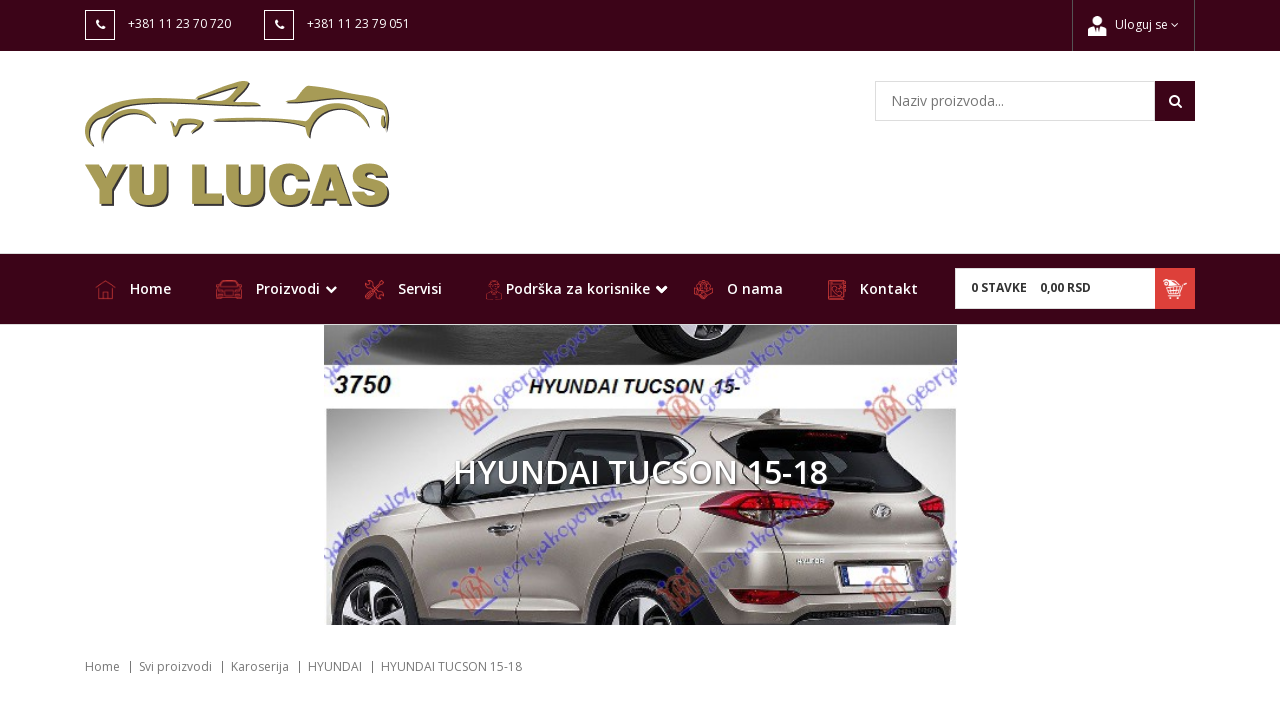

--- FILE ---
content_type: text/html; charset=UTF-8
request_url: https://www.yulucas.rs/sr/proizvodi/hyundai-tucson-15-18
body_size: 40448
content:
<!DOCTYPE html>
<html lang="sr">

<head>
    <meta http-equiv="content-type" content="text/html; charset=UTF-8">
    <meta name="viewport" content="width=device-width, initial-scale= 1.0, user-scalable=no">

    <!-- page title -->
    <title>
                    HYUNDAI TUCSON 15-18,  | YU Lucas            </title>

    <!-- page description -->
    <meta name="description" content="HYUNDAI TUCSON 15-18,  | YU Lucas">

    <!-- open graph related tags -->
            <meta property="og:title" content="HYUNDAI TUCSON 15-18,  | YU Lucas">
    
            <meta property="og:description" content="HYUNDAI TUCSON 15-18,  | YU Lucas">
    
            <meta property="og:image" content="https://www.yulucas.rs/uploads/store/categories/images/hyundai-tucson-15-18-60774c4523e95.jpg">
    
            <meta property="og:url" content="https://www.yulucas.rs/sr/proizvodi/hyundai-tucson-15-18">
    
    <!--    <meta name="keywords" content="-->    <!--">-->
    <meta name="copyright" content="nbgteam">
    <meta name="Robots" content="index, follow">

    
    <link href='https://fonts.googleapis.com/css?family=Open+Sans:300,400,600,700' rel='stylesheet' type='text/css'>

    <!-- CSS FILES -->
    <link href="https://www.yulucas.rs/assets/css/style.css?v=1.2" rel="stylesheet">

    <!--FAVICON SETTINGS-->
    <link rel="shortcut icon" href="https://www.yulucas.rs/favicon.ico?v=1770075155" type="image/x-icon" media="all">
    <link rel="alternate" type="application/rss+xml" title="RSS" href="https://www.yulucas.rs/pages/rss/sr">

    <!-- custom header (from settings) -->
    <!-- Global site tag (gtag.js) - Google Analytics -->
<script async src="https://www.googletagmanager.com/gtag/js?id=G-TZ4J7N3DEW"></script>
<script>
  window.dataLayer = window.dataLayer || [];
  function gtag(){dataLayer.push(arguments);}
  gtag('js', new Date());

  gtag('config', 'G-TZ4J7N3DEW');
</script></head>

<body>

    <div class="remodal-bg">
        <!--closed in footer-->

        <header id="header">
            <!--top section in header-->
            <section class="top">
                <div class="container">
                    <!--left part (shop contact)-->
                    <div class="contact">
                        <div id="b-header-email"></div>
                        <div id="b-header-phone"></div>
                    </div>

                    <!--right part (options: lang, account)-->
                    <div class="options">
                        
                        <div class="account c-drop-holder" data-drop="holder">
    <a class="c-drop-trigger" data-drop="trigger">
        <span class="login-user-icon">
            <img src="https://www.yulucas.rs/assets/images/user.png" alt="">
        </span>
                    Uloguj se        
        <span class="fa fa-angle-down"></span>
    </a>

    <div class="c-drop-content" data-drop="content">
        <div class="content-holder">
                            <!--user log in-->
                <p class="heading">Prijava za registrovane korisnike</p>
                <div class="login-form-holder">
                    <form action="#" method="POST" class="user-login-form">
                        <div class="notification"></div>

                        <div class="input-holder">
                            <span><img src="https://www.yulucas.rs/assets/images/user.png" alt=""></span>

                            <input class="c-input" type="text" id="email-login" name="email" placeholder="Unesite e-mail adresu" data-message-required="Niste uneli email" data-message-incorrect="Uneti email nije ispravan!">
                        </div>

                        <div class="input-holder">
                            <span><img src="https://www.yulucas.rs/assets/images/user.png" alt=""></span>
                            <input class="c-input" type="password" id="password_login" name="password" placeholder="Unesite password" data-message-required="Niste uneli šifru.">
                        </div>

                        <div class="row">
                            <div class="col-xs-7">
                                <a href="#" class="forgotten-password" data-slide-trigger="forgotten-password">
                                    Zaboravili ste šifru?                                </a>

                                <a href="https://www.yulucas.rs/sr/registracija" class="register-link">
                                    Novi član? Registrujte se                                </a>
                            </div>
                            <div class="col-xs-5">
                                <button class="btn-t1 red xs-block fl-right margin" type="submit">Uloguj se</button>
                            </div>
                        </div>
                    </form>

                    <div id="forgot_pass" data-slide-content="forgotten-password" style="display: none;">
                        <form class="reset-password-form" action="#">
                            <div class="notification"></div>

                            <div class="input-holder">
                                <span class="fa fa-user"></span>
                                <input class="c-input" type="text" name="email" placeholder="Email" data-message-required="Niste uneli email" data-message-incorrect="Uneti email nije ispravan!">
                            </div>

                            <button type="submit" class="btn-t1 red xs-block fl-right margin">
                                Resetuj šifru                            </button>
                        </form>
                    </div>
                </div>
                    </div>
    </div>
</div>                    </div>
                </div>
            </section>

            <section class="main">
                <div class="container mobile-padding">
                <!--<h3 class="header-delivery-info-resp">Cenjeni kupci, trenutno ne vršimo besplatnu dostavu, zbog sezone godišnjih odmora.</h3>-->
                    <div class="c-flex">

                        <!--left part (logo)-->
                        <div class="logo">
                            <a href="https://www.yulucas.rs/sr">
                                <p>
	<img alt="yulucas logo" height="126" src="https://www.yulucas.rs/uploads/useruploads/Photos/logo.png" title="yulucas logo online shop" width="305" /></p>
                            </a>
                        </div>

                        <!--<h3 class="header-delivery-info">Cenjeni kupci, trenutno ne vršimo besplatnu dostavu, zbog sezone godišnjih odmora.</h3>-->
                        <!--center part (search)-->
                        <div class="search">
                            <form action="https://www.yulucas.rs/sr/pretraga" method="GET" autocomplete="off">
                                <input type="text" name="phrase" class="autocomplete-input" data-lang="sr" placeholder="Naziv proizvoda..." value="">
                                <button type="submit" class="btn-t1"><span class="fa fa-search"></span></button>
                            </form>
                        </div>

                        <!--right part (shop cart)-->
                        <div class="shop-cart">
                            <div class="c-drop-holder" data-drop="holder" id="shop-cart">
    <div class="cart-preview c-drop-trigger" data-drop="trigger">
        <div class="data">
            <span class="items-qty">0 <span>Stavke</span></span>
            <span class="total-price">0,<span class="price_decimal">00</span> <span class="price_currency">RSD</span></span>
        </div>
        <div class="icon btn-t1 red"><img src="https://www.yulucas.rs/assets/images/cart.png" alt=""></span>
        </div>
    </div>


    <div class="c-drop-content shop-cart-products" data-drop="content">
                    <div class="empty-cart"><span>Vaša korpa je prazna</span></div>
            </div> <!-- #shop_cart -->
</div>                        </div>
                    </div>
                </div>


                <!--navigation-->
                <div class="navigation">
                    <div class="container">
                        <div class="mobile-nav">
                            <div class="menu-block">
                                <a id="responsive-menu-button" href="#sidr-main">
                                    <span></span>
                                    <span></span>
                                    <span></span>
                                    <span></span>
                                </a>
                            </div>
                            <div class="responsive-block">
                                <div id="b-header-phone2"></div>
                            </div>
                            <div class="fix-search">
                                <div class="search c-drop-holder" data-drop="holder">
                                    <div class="search-preview c-drop-trigger" data-drop="trigger">
                                        <div class="icon btn-t1 red">
                                            <span class="fa fa-search" aria-hidden="true"></span>
                                        </div>
                                    </div>

                                    <div class="c-drop-content" data-drop="content">
                                        <div class="content-holder">
                                            <form action="https://www.yulucas.rs/sr/pretraga" method="GET" autocomplete="off">
                                                <input type="text" name="phrase" class="autocomplete-input" data-lang="sr" placeholder="Naziv proizvoda..." value="">
                                                <button type="submit" class="btn-t1 red"><span class="fa fa-search"></span></button>
                                            </form>
                                        </div>
                                    </div>
                                </div>
                            </div>
                        </div>
                        <nav id="navigation">
                            <ul>
                                <li>
                                    <a href="https://www.yulucas.rs/sr"><span class="main-nav-icons"><img src="https://www.yulucas.rs/assets/images/home.png" alt=""></span> Home</a>
                                </li>

                                <li id="products">
                                    <a href="https://www.yulucas.rs/sr/kategorije">
                                        <span class="main-nav-icons"><img src="https://www.yulucas.rs/assets/images/shop.png" alt=""></span> Proizvodi</a>
                                    <span class="submenu-trigger"></span>
                                    <ul id="n-categories-holder"></ul>
                                </li>

                                <li>
                                    <a href="https://www.yulucas.rs/sr/servisi"><span class="main-nav-icons"><img src="https://www.yulucas.rs/assets/images/service.png" alt=""></span> Servisi</a>
                                </li>

                                <li class="linkless-nav-item">
                                    <span class="main-nav-icons"><img src="https://www.yulucas.rs/assets/images/support.png" alt=""></span> Podrška za korisnike
                                    <span class="submenu-trigger"></span>
                                    <ul>
                                        <li>
                                            <a href="https://www.yulucas.rs/sr/cesto-postavljana-pitanja">
                                                Česta pitanja                                            </a>
                                        </li>
                                        <li>
                                            <a href="https://www.yulucas.rs/sr/informacije-o-dostavi">
                                                Informacije o dostavi                                            </a>
                                        </li>
                                        <li>
                                            <a href="https://www.yulucas.rs/sr/uslovi-koriscenja">
                                                Uslovi korišćenja                                            </a>
                                        </li>
                                        <li>
                                            <a href="https://www.yulucas.rs/sr/politika-privatnosti">
                                                Politika privatnosti
                                            </a>
                                        </li>
                                    </ul>
                                </li>

                                <li>
                                    <a href="https://www.yulucas.rs/sr/o-nama">
                                        <span class="main-nav-icons"><img src="https://www.yulucas.rs/assets/images/about.png" alt=""></span> O nama
                                    </a>
                                </li>

                                <li>
                                    <a href="https://www.yulucas.rs/sr/kontakt">
                                        <span class="main-nav-icons"><img src="https://www.yulucas.rs/assets/images/contact.png" alt=""></span> Kontakt                                    </a>
                                </li>
                            </ul>
                        </nav>
                                                                                                    <a href="https://www.yulucas.rs/sr/kategorija/karoserija" class="side-banner side-banner-left">
                                <img src="https://www.yulucas.rs/uploads/banners/banner-26.jpg" alt="">
                            </a>
                                                                            <a href="" class="side-banner side-banner-right">
                                <img src="https://www.yulucas.rs/uploads/banners/banner-27.jpg" alt="">
                            </a>
                                            </div>

                </div>
            </section>

        </header>
<section class="product-category-page">
            <div class="title-parallax" style="background-image: url('https://www.yulucas.rs/uploads/store/categories/images/hyundai-tucson-15-18-60774c4523e95.jpg')">
            <div class="text">
                <div class="container">
                    <h1>HYUNDAI TUCSON 15-18</h1>
                </div>
            </div>
        </div>
    
            <section class="breadcrumbs">
            <div class="container">
                <ul>
                                            <li>
                                                            <a href="https://www.yulucas.rs/sr">
                                
                                Home
                                                                </a>
                                                    </li>
                                            <li>
                                                            <a href="https://www.yulucas.rs/sr/kategorije">
                                
                                Svi proizvodi
                                                                </a>
                                                    </li>
                                            <li>
                                                            <a href="https://www.yulucas.rs/sr/kategorija/karoserija">
                                
                                Karoserija
                                                                </a>
                                                    </li>
                                            <li>
                                                            <a href="https://www.yulucas.rs/sr/kategorija/hyundai">
                                
                                HYUNDAI
                                                                </a>
                                                    </li>
                                            <li>
                            
                                HYUNDAI TUCSON 15-18
                                                        </li>
                                    </ul>
            </div>
        </section>
    
    <div class="page-padding">
        <form method="GET" action="https://www.yulucas.rs/sr/proizvodi/hyundai-tucson-15-18" autocomplete="off" class="get-form" id="search-form">
            <input type="hidden" id="min-price" value="698.09">
            <input type="hidden" id="max-price" value="40953.00">
            <input type="hidden" id="min-price-filters" value="">
            <input type="hidden" id="max-price-filters" value="">

            <input type="hidden" name="phrase" value="">

            <input type="hidden" name="min_price" value="698.09">

            <input type="hidden" name="max_price" value="40953.00">

            <div class="container">
                <div class="row">
                    <div class="col-xs-12 col-md-3 clearfix">
                        <div class="categories-big">
                            <div class="content" id="togglelink">
                                <div class="sidebar-block button-filter" onclick="toggle_visibility('foo');">Filteri</div>
                            </div>
                            <div id="foo">
                                <div class="sidebar-block">
                                                                                                        </div>
                                <div class="sidebar-block">
                                    <h3 class="block-title">Filtriraj po ceni</h3>
                                    <div class="price-range-holder">
                                        <div id="slider-range" class="slider-range"></div>
                                        <input type="text" id="amount" class="slider-input" readonly>
                                    </div>
                                </div>
                                <div class="sidebar-block">
                                    <div class="sidebar-filters-options">
                                        <div class="row">
                                            <div class="col-xs-6 col-md-12 col-lg-6">
                                                <a href="#" class="btn-t1 red ghost" data-checkbox="uncheckAll">Reset</a>
                                            </div>
                                            <div class="col-xs-6 col-md-12 col-lg-6">
                                                <a class="filter-trigger btn-t1 red">Filtriraj</a>
                                            </div>
                                        </div>
                                    </div>
                                    
                                </div>

                                <div class="sidebar-block">

                                    <div id="categories">
                                        <h3 class="block-title">
                                                                                                                                                                                                                                                                                                            Karoserija                                                                                                                                    </h3>
                                        <div class="categories-block">
                                            <ul>
                                                                                                                                                            <li><a href="https://www.yulucas.rs/sr/kategorija/alfa-romeo"><img src="https://www.yulucas.rs/uploads/store/categories/icons/alfa-romeo.png" alt="category icon" />ALFA ROMEO</a><span class="submenu-trigger"></span><ul><li><a href="https://www.yulucas.rs/sr/proizvodi/alfa-romeo-166-98-07">ALFA ROMEO 166 98-07</a></li><li><a href="https://www.yulucas.rs/sr/proizvodi/alfa-romeo-145-99-01">ALFA ROMEO 145 99-01</a></li><li><a href="https://www.yulucas.rs/sr/proizvodi/alfa-romeo-146-99-01">ALFA ROMEO 146 99-01</a></li><li><a href="https://www.yulucas.rs/sr/proizvodi/alfa-romeo-147-00-10">ALFA ROMEO 147 00-10</a></li><li><a href="https://www.yulucas.rs/sr/proizvodi/alfa-romeo-gt-03-10">ALFA ROMEO GT 03-10</a></li><li><a href="https://www.yulucas.rs/sr/proizvodi/alfa-romeo-brera-06-10">ALFA ROMEO BRERA 06-10</a></li><li><a href="https://www.yulucas.rs/sr/proizvodi/alfa-romeo-156-03-05">ALFA ROMEO 156 03-05</a></li><li><a href="https://www.yulucas.rs/sr/proizvodi/alfa-romeo-159-05-11">ALFA ROMEO 159 05-11</a></li><li><a href="https://www.yulucas.rs/sr/proizvodi/alfa-romeo-156-97-03">ALFA ROMEO 156 97-03</a></li><li><a href="https://www.yulucas.rs/sr/proizvodi/alfa-romeo-155-92-97">ALFA ROMEO 155 92-97</a></li><li><a href="https://www.yulucas.rs/sr/proizvodi/alfa-romeo-alfa-75-85-92">ALFA ROMEO ALFA 75 85-92</a></li><li><a href="https://www.yulucas.rs/sr/proizvodi/alfa-romeo-alfa-33-83-90">ALFA ROMEO ALFA 33 83-90</a></li><li><a href="https://www.yulucas.rs/sr/proizvodi/alfa-romeo-alfa-33-90-95">ALFA ROMEO ALFA 33 90-95</a></li><li><a href="https://www.yulucas.rs/sr/proizvodi/alfa-romeo-145-94-99">ALFA ROMEO 145 94-99</a></li><li><a href="https://www.yulucas.rs/sr/proizvodi/alfa-romeo-146-94-99">ALFA ROMEO 146 94-99</a></li><li><a href="https://www.yulucas.rs/sr/proizvodi/alfa-romeo-spider-06">ALFA ROMEO SPIDER 06-</a></li><li><a href="https://www.yulucas.rs/sr/proizvodi/alfa-romeo-mito-08">ALFA ROMEO MITO 08-</a></li><li><a href="https://www.yulucas.rs/sr/proizvodi/alfa-romeo-giulietta-10">ALFA ROMEO GIULIETTA 10-</a></li><li><a href="https://www.yulucas.rs/sr/proizvodi/alfa-romeo-giulia-15">ALFA ROMEO GIULIA 15-</a></li><li><a href="https://www.yulucas.rs/sr/proizvodi/alfa-romeo-stelvio-16">ALFA ROMEO STELVIO 16-</a></li><li><a href="https://www.yulucas.rs/sr/proizvodi/alfa-romeo-164-87-98">ALFA ROMEO 164 87-98</a></li><li><a href="https://www.yulucas.rs/sr/proizvodi/alfa-romeo-spidergtv-94-06">ALFA ROMEO SPIDER/GTV 94-06</a></li><li><a href="https://www.yulucas.rs/sr/proizvodi/alfa-romeo-tonale-22">ALFA ROMEO TONALE 22-</a></li><li><a href="https://www.yulucas.rs/sr/proizvodi/alfa-romeo-junior-24">ALFA ROMEO JUNIOR 24-</a></li></ul></li><li><a href="https://www.yulucas.rs/sr/kategorija/audi"><img src="https://www.yulucas.rs/uploads/store/categories/icons/audi.png" alt="category icon" />AUDI</a><span class="submenu-trigger"></span><ul><li><a href="https://www.yulucas.rs/sr/proizvodi/audi-a6-97-04">AUDI A6 97-04</a></li><li><a href="https://www.yulucas.rs/sr/proizvodi/audi-a4-04-07">AUDI A4 04-07</a></li><li><a href="https://www.yulucas.rs/sr/proizvodi/audi-a4-00-04">AUDI A4 00-04</a></li><li><a href="https://www.yulucas.rs/sr/proizvodi/audi-a6-04-08">AUDI A6 04-08</a></li><li><a href="https://www.yulucas.rs/sr/proizvodi/audi-a2-00-05">AUDI A2 00-05</a></li><li><a href="https://www.yulucas.rs/sr/proizvodi/audi-q5-08-12">AUDI Q5 08-12</a></li><li><a href="https://www.yulucas.rs/sr/proizvodi/audi-80-cc-84-86">AUDI 80 CC 84-86</a></li><li><a href="https://www.yulucas.rs/sr/proizvodi/audi-80-79-84">AUDI 80 79-84</a></li><li><a href="https://www.yulucas.rs/sr/proizvodi/audi-80-86-91">AUDI 80 86-91</a></li><li><a href="https://www.yulucas.rs/sr/proizvodi/audi-a5-07-11">AUDI A5 07-11</a></li><li><a href="https://www.yulucas.rs/sr/proizvodi/audi-100-82-90">AUDI 100 82-90</a></li><li><a href="https://www.yulucas.rs/sr/proizvodi/audi-100-90-94">AUDI 100 90-94</a></li><li><a href="https://www.yulucas.rs/sr/proizvodi/audi-80-91-94">AUDI 80 91-94</a></li><li><a href="https://www.yulucas.rs/sr/proizvodi/audi-a3-96-03">AUDI A3 96-03</a></li><li><a href="https://www.yulucas.rs/sr/proizvodi/audi-a3-03-08">AUDI A3 03-08</a></li><li><a href="https://www.yulucas.rs/sr/proizvodi/audi-a4-94-00">AUDI A4 94-00</a></li><li><a href="https://www.yulucas.rs/sr/proizvodi/audi-q7-06-09">AUDI Q7 06-09</a></li><li><a href="https://www.yulucas.rs/sr/proizvodi/audi-tt-98-06">AUDI TT 98-06</a></li><li><a href="https://www.yulucas.rs/sr/proizvodi/audi-a4-07-11">AUDI A4 07-11</a></li><li><a href="https://www.yulucas.rs/sr/proizvodi/audi-a3-08-12">AUDI A3 08-12</a></li><li><a href="https://www.yulucas.rs/sr/proizvodi/audi-a6-08-10">AUDI A6 08-10</a></li><li><a href="https://www.yulucas.rs/sr/proizvodi/audi-tt-06-14">AUDI TT 06-14</a></li><li><a href="https://www.yulucas.rs/sr/proizvodi/audi-q7-09-15">AUDI Q7 09-15</a></li><li><a href="https://www.yulucas.rs/sr/proizvodi/audi-q7-15">AUDI Q7 15-</a></li><li><a href="https://www.yulucas.rs/sr/proizvodi/audi-a6-94-97">AUDI A6 94-97</a></li><li><a href="https://www.yulucas.rs/sr/proizvodi/audi-a7-sportback-10-14">AUDI A7 SPORTBACK 10-14</a></li><li><a href="https://www.yulucas.rs/sr/proizvodi/audi-a7-14-18">AUDI A7 14-18</a></li><li><a href="https://www.yulucas.rs/sr/proizvodi/audi-a7-18">AUDI A7 18-</a></li><li><a href="https://www.yulucas.rs/sr/proizvodi/audi-a1-10-14">AUDI A1 10-14</a></li><li><a href="https://www.yulucas.rs/sr/proizvodi/audi-a1-14-18">AUDI A1 14-18</a></li><li><a href="https://www.yulucas.rs/sr/proizvodi/audi-a1-18">AUDI A1 18-</a></li><li><a href="https://www.yulucas.rs/sr/proizvodi/audi-a6-10-14">AUDI A6 10-14</a></li><li><a href="https://www.yulucas.rs/sr/proizvodi/audi-a6-14-18">AUDI A6 14-18</a></li><li><a href="https://www.yulucas.rs/sr/proizvodi/audi-a6-18">AUDI A6 18-</a></li><li><a href="https://www.yulucas.rs/sr/proizvodi/audi-q3-11-14">AUDI Q3 11-14</a></li><li><a href="https://www.yulucas.rs/sr/proizvodi/audi-q3-14-18">AUDI Q3 14-18</a></li><li><a href="https://www.yulucas.rs/sr/proizvodi/audi-q3-18">AUDI Q3 18-</a></li><li><a href="https://www.yulucas.rs/sr/proizvodi/audi-q3-f3-sportback-19">AUDI Q3 (F3) SPORTBACK 19-</a></li><li><a href="https://www.yulucas.rs/sr/proizvodi/audi-a4-11-15">AUDI A4 11-15</a></li><li><a href="https://www.yulucas.rs/sr/proizvodi/audi-a4-15-18">AUDI A4 15-18</a></li><li><a href="https://www.yulucas.rs/sr/proizvodi/audi-a4-18-19">AUDI A4 18-19</a></li><li><a href="https://www.yulucas.rs/sr/proizvodi/audi-a4-19">AUDI A4 19-</a></li><li><a href="https://www.yulucas.rs/sr/proizvodi/audi-a5-11-16">AUDI A5 11-16</a></li><li><a href="https://www.yulucas.rs/sr/proizvodi/audi-a5-16-19">AUDI A5 16-19</a></li><li><a href="https://www.yulucas.rs/sr/proizvodi/audi-a3-3dsportback-12-16">AUDI A3 3D/SPORTBACK 12-16</a></li><li><a href="https://www.yulucas.rs/sr/proizvodi/audi-a3-sport-sedancabrio-13-16">AUDI A3 SPORT SEDAN/CABRIO 13-16</a></li><li><a href="https://www.yulucas.rs/sr/proizvodi/audi-a3-3dsportback-16">AUDI A3 3D/SPORTBACK 16-</a></li><li><a href="https://www.yulucas.rs/sr/proizvodi/audi-a3-sport-sedancabrio-16">AUDI A3 SPORT SEDAN/CABRIO 16-</a></li><li><a href="https://www.yulucas.rs/sr/proizvodi/audi-q5-12-16">AUDI Q5 12-16</a></li><li><a href="https://www.yulucas.rs/sr/proizvodi/audi-q5-16">AUDI Q5 16-</a></li><li><a href="https://www.yulucas.rs/sr/proizvodi/audi-a8-02-09">AUDI A8 02-09</a></li><li><a href="https://www.yulucas.rs/sr/proizvodi/audi-a8-09-13">AUDI A8 09-13</a></li><li><a href="https://www.yulucas.rs/sr/proizvodi/audi-a8-13-17">AUDI A8 13-17</a></li><li><a href="https://www.yulucas.rs/sr/proizvodi/audi-a8-17">AUDI A8 17-</a></li><li><a href="https://www.yulucas.rs/sr/proizvodi/audi-tt-14-18">AUDI TT 14-18</a></li><li><a href="https://www.yulucas.rs/sr/proizvodi/audi-tt-18">AUDI TT 18-</a></li><li><a href="https://www.yulucas.rs/sr/proizvodi/audi-q2-16">AUDI Q2 16-</a></li><li><a href="https://www.yulucas.rs/sr/proizvodi/audi-q8-18">AUDI Q8 18-</a></li><li><a href="https://www.yulucas.rs/sr/proizvodi/audi-e-tron-sportback-20">AUDI E-TRON SPORTBACK 20-</a></li><li><a href="https://www.yulucas.rs/sr/proizvodi/audi-a5-19">AUDI A5 19-</a></li><li><a href="https://www.yulucas.rs/sr/proizvodi/audi-e-tron-19">AUDI E-TRON 19-</a></li><li><a href="https://www.yulucas.rs/sr/proizvodi/audi-q2-20">AUDI Q2 20-</a></li><li><a href="https://www.yulucas.rs/sr/proizvodi/audi-q5-20">AUDI Q5 20-</a></li><li><a href="https://www.yulucas.rs/sr/proizvodi/audi-a3-20">AUDI A3 20-</a></li><li><a href="https://www.yulucas.rs/sr/proizvodi/audi-q7-19">AUDI Q7 19-</a></li><li><a href="https://www.yulucas.rs/sr/proizvodi/audi-a8-21">AUDI A8 21-</a></li><li><a href="https://www.yulucas.rs/sr/proizvodi/audi-r8-07">AUDI R8 07-</a></li><li><a href="https://www.yulucas.rs/sr/proizvodi/audi-q8-22">AUDI Q8 22-</a></li><li><a href="https://www.yulucas.rs/sr/proizvodi/audi-q8-sportback-22">AUDI Q8 SPORTBACK 22-</a></li><li><a href="https://www.yulucas.rs/sr/proizvodi/audi-q8-e-tron-22">AUDI Q8 E-TRON 22-</a></li><li><a href="https://www.yulucas.rs/sr/proizvodi/audi-a3-allstreet-24">AUDI A3 ALLSTREET 24-</a></li><li><a href="https://www.yulucas.rs/sr/proizvodi/audi-q7-24">AUDI Q7 24-</a></li><li><a href="https://www.yulucas.rs/sr/proizvodi/audi-a3-24">AUDI A3 24-</a></li><li><a href="https://www.yulucas.rs/sr/proizvodi/audi-q6-e-tron-24">AUDI Q6 E-TRON 24-</a></li></ul></li><li><a href="https://www.yulucas.rs/sr/kategorija/austin"><img src="https://www.yulucas.rs/uploads/store/categories/icons/austin.png" alt="category icon" />AUSTIN</a><span class="submenu-trigger"></span><ul><li><a href="https://www.yulucas.rs/sr/proizvodi/austin-mini-cooper-59-00">AUSTIN MINI COOPER 59-00</a></li></ul></li><li><a href="https://www.yulucas.rs/sr/kategorija/bmw"><img src="https://www.yulucas.rs/uploads/store/categories/icons/bmw.png" alt="category icon" />BMW</a><span class="submenu-trigger"></span><ul><li><a href="https://www.yulucas.rs/sr/proizvodi/bmw-series-3-e46-sdn-02-05">BMW SERIES 3 (E46) SDN 02-05</a></li><li><a href="https://www.yulucas.rs/sr/proizvodi/bmw-z4-e85-03-09">BMW Z4 (E85) 03-09</a></li><li><a href="https://www.yulucas.rs/sr/proizvodi/bmw-z3-96-03">BMW Z3 96-03</a></li><li><a href="https://www.yulucas.rs/sr/proizvodi/bmw-x5-e53-00-07">BMW X5 (E53) 00-07</a></li><li><a href="https://www.yulucas.rs/sr/proizvodi/bmw-x3-e83-04-07">BMW X3 (E83) 04-07</a></li><li><a href="https://www.yulucas.rs/sr/proizvodi/bmw-series-7-e6566-02-08">BMW SERIES 7 (E65/66) 02-08</a></li><li><a href="https://www.yulucas.rs/sr/proizvodi/bmw-series-1-e8187-35d-04-11">BMW SERIES 1 (E81/87) 3/5D 04-11</a></li><li><a href="https://www.yulucas.rs/sr/proizvodi/bmw-series-3-e9091-sdn-05-08">BMW SERIES 3 (E90/91) SDN 05-08</a></li><li><a href="https://www.yulucas.rs/sr/proizvodi/bmw-series-3-e46-coupecabrio-99-03">BMW SERIES 3 (E46) COUPE/CABRIO 99-03</a></li><li><a href="https://www.yulucas.rs/sr/proizvodi/bmw-series-3-e46-compact-01-05">BMW SERIES 3 (E46) COMPACT 01-05</a></li><li><a href="https://www.yulucas.rs/sr/proizvodi/bmw-series-3-e46-coupecabrio-03-06">BMW SERIES 3 (E46) COUPE/CABRIO 03-06</a></li><li><a href="https://www.yulucas.rs/sr/proizvodi/bmw-series-5-e39-96-02">BMW SERIES 5 (E39) 96-02</a></li><li><a href="https://www.yulucas.rs/sr/proizvodi/bmw-series-3-e30-83-87">BMW SERIES 3 (E30) 83-87</a></li><li><a href="https://www.yulucas.rs/sr/proizvodi/bmw-series-3-m40-88-90">BMW SERIES 3 (M40) 88-90</a></li><li><a href="https://www.yulucas.rs/sr/proizvodi/bmw-series-5-e28-81-88">BMW SERIES 5 (E28) 81-88</a></li><li><a href="https://www.yulucas.rs/sr/proizvodi/bmw-series-5-e34-88-95">BMW SERIES 5 (E34) 88-95</a></li><li><a href="https://www.yulucas.rs/sr/proizvodi/bmw-series-3-e36-sdn-90-98">BMW SERIES 3 (E36) SDN 90-98</a></li><li><a href="https://www.yulucas.rs/sr/proizvodi/bmw-series-5-e6061-03-10">BMW SERIES 5 (E60/61) 03-10</a></li><li><a href="https://www.yulucas.rs/sr/proizvodi/bmw-series-3-e36-coupecabrio-90-98">BMW SERIES 3 (E36) COUPE/CABRIO 90-98</a></li><li><a href="https://www.yulucas.rs/sr/proizvodi/bmw-series-3-e36-compact-94-98">BMW SERIES 3 (E36) COMPACT 94-98</a></li><li><a href="https://www.yulucas.rs/sr/proizvodi/bmw-x3-e83-07-11">BMW X3 (E83) 07-11</a></li><li><a href="https://www.yulucas.rs/sr/proizvodi/bmw-16002002-66-77">BMW 1600/2002 66-77</a></li><li><a href="https://www.yulucas.rs/sr/proizvodi/bmw-series-3-e46-sdn-99-02">BMW SERIES 3 (E46) SDN 99-02</a></li><li><a href="https://www.yulucas.rs/sr/proizvodi/bmw-series-3-e9293-coupecabrio-07-11">BMW SERIES 3 (E92/93) COUPE/CABRIO 07-11</a></li><li><a href="https://www.yulucas.rs/sr/proizvodi/bmw-x5-e70-07-10">BMW X5 (E70) 07-10</a></li><li><a href="https://www.yulucas.rs/sr/proizvodi/bmw-x1-e84-09-13">BMW X1 (E84) 09-13</a></li><li><a href="https://www.yulucas.rs/sr/proizvodi/bmw-x1-e84-13-15">BMW X1 (E84) 13-15</a></li><li><a href="https://www.yulucas.rs/sr/proizvodi/bmw-x1-f48-15-19">BMW X1 (F48) 15-19</a></li><li><a href="https://www.yulucas.rs/sr/proizvodi/bmw-x1-f48-19">BMW X1 (F48) 19-</a></li><li><a href="https://www.yulucas.rs/sr/proizvodi/bmw-x5-e70-10-13">BMW X5 (E70) 10-13</a></li><li><a href="https://www.yulucas.rs/sr/proizvodi/bmw-x5-f15-13-18">BMW X5 (F15) 13-18</a></li><li><a href="https://www.yulucas.rs/sr/proizvodi/bmw-x5-g05-18">BMW X5 (G05) 18-</a></li><li><a href="https://www.yulucas.rs/sr/proizvodi/bmw-series-1-e8288-coupecabrio-07-13">BMW SERIES 1 (E82/88) COUPE/CABRIO 07-13</a></li><li><a href="https://www.yulucas.rs/sr/proizvodi/bmw-series-1-f2120-35d-11-15">BMW SERIES 1 (F21/20) 3/5D 11-15</a></li><li><a href="https://www.yulucas.rs/sr/proizvodi/bmw-series-1-f2120-35d-15-19">BMW SERIES 1 (F21/20) 3/5D 15-19</a></li><li><a href="https://www.yulucas.rs/sr/proizvodi/bmw-series-1-f40-19">BMW SERIES 1 (F40) 19-</a></li><li><a href="https://www.yulucas.rs/sr/proizvodi/bmw-x3-f25-11-14">BMW X3 (F25) 11-14</a></li><li><a href="https://www.yulucas.rs/sr/proizvodi/bmw-x3-f25-14-17">BMW X3 (F25) 14-17</a></li><li><a href="https://www.yulucas.rs/sr/proizvodi/bmw-x3-g01-17">BMW X3 (G01) 17-</a></li><li><a href="https://www.yulucas.rs/sr/proizvodi/bmw-series-3-e9091-sdn-08-12">BMW SERIES 3 (E90/91) SDN 08-12</a></li><li><a href="https://www.yulucas.rs/sr/proizvodi/bmw-series-3-f30f31-sdnsw-12-14">BMW SERIES 3 (F30/F31) SDN/S.W. 12-14</a></li><li><a href="https://www.yulucas.rs/sr/proizvodi/bmw-series-3-e9293-coupecabrio-11-13">BMW SERIES 3 (E92/93) COUPE/CABRIO 11-13</a></li><li><a href="https://www.yulucas.rs/sr/proizvodi/bmw-series-3-f30f31-sdnsw-14-18">BMW SERIES 3 (F30/F31) SDN/S.W. 14-18</a></li><li><a href="https://www.yulucas.rs/sr/proizvodi/bmw-series-3-f34-gt-12">BMW SERIES 3 (F34) GT 12-</a></li><li><a href="https://www.yulucas.rs/sr/proizvodi/bmw-series-3-g20g21-sdnsw-18">BMW SERIES 3 (G20/G21) SDN/S.W. 18-</a></li><li><a href="https://www.yulucas.rs/sr/proizvodi/bmw-series-6-e6364-coupecabrio-04-11">BMW SERIES 6 (E63/64) COUPE/CABRIO 04-11</a></li><li><a href="https://www.yulucas.rs/sr/proizvodi/bmw-series-6-f131206-coupecabrio-11-15">BMW SERIES 6 (F13/12/06) COUPE/CABRIO 11-15</a></li><li><a href="https://www.yulucas.rs/sr/proizvodi/bmw-series-6-f131206-coupecabrio-15-17">BMW SERIES 6 (F13/12/06) COUPE/CABRIO 15-17</a></li><li><a href="https://www.yulucas.rs/sr/proizvodi/bmw-series-6-g32-gr-tourismo-17">BMW SERIES 6 (G32) GR. TOURISMO 17-</a></li><li><a href="https://www.yulucas.rs/sr/proizvodi/bmw-z4-e89-09-18">BMW Z4 (E89) 09-18</a></li><li><a href="https://www.yulucas.rs/sr/proizvodi/bmw-series-2-f2223-coupecabrio-14">BMW SERIES 2 (F22/23) COUPE/CABRIO 14-</a></li><li><a href="https://www.yulucas.rs/sr/proizvodi/bmw-series-2-f45f46-activegran-tourer-14-17">BMW SERIES 2 (F45/F46) ACTIVE/GRAN TOURER 14-17</a></li><li><a href="https://www.yulucas.rs/sr/proizvodi/bmw-series-2-f45f46-activegran-tourer-17">BMW SERIES 2 (F45/F46) ACTIVE/GRAN TOURER 17-</a></li><li><a href="https://www.yulucas.rs/sr/proizvodi/bmw-series-2-f44-gran-coupe-19">BMW SERIES 2 (F44) GRAN COUPE 19-</a></li><li><a href="https://www.yulucas.rs/sr/proizvodi/bmw-series-7-e38-95-02">BMW SERIES 7 (E38) 95-02</a></li><li><a href="https://www.yulucas.rs/sr/proizvodi/bmw-series-7-f0102-08-12">BMW SERIES 7 (F01/02) 08-12</a></li><li><a href="https://www.yulucas.rs/sr/proizvodi/bmw-series-7-f0102-12-15">BMW SERIES 7 (F01/02) 12-15</a></li><li><a href="https://www.yulucas.rs/sr/proizvodi/bmw-series-7-g11g12-15-19">BMW SERIES 7 (G11/G12) 15-19</a></li><li><a href="https://www.yulucas.rs/sr/proizvodi/bmw-series-7-g11g12-19">BMW SERIES 7 (G11/G12) 19-</a></li><li><a href="https://www.yulucas.rs/sr/proizvodi/bmw-series-4-f323633coupegrcoupecabrio-14">BMW SERIES 4 (F32/36/33/)COUPE/GR.COUPE/CABRIO 14-</a></li><li><a href="https://www.yulucas.rs/sr/proizvodi/bmw-series-5-f1011-10-13">BMW SERIES 5 (F10/11) 10-13</a></li><li><a href="https://www.yulucas.rs/sr/proizvodi/bmw-series-5-f1011-13-16">BMW SERIES 5 (F10/11) 13-16</a></li><li><a href="https://www.yulucas.rs/sr/proizvodi/bmw-series-5-g30g31-16-20">BMW SERIES 5 (G30/G31) 16-20</a></li><li><a href="https://www.yulucas.rs/sr/proizvodi/bmw-x6-e71-08-14">BMW X6 (E71) 08-14</a></li><li><a href="https://www.yulucas.rs/sr/proizvodi/bmw-x6-f16-14-19">BMW X6 (F16) 14-19</a></li><li><a href="https://www.yulucas.rs/sr/proizvodi/bmw-x6-g06-19">BMW X6 (G06) 19-</a></li><li><a href="https://www.yulucas.rs/sr/proizvodi/bmw-series-i3-13-17">BMW SERIES i3 13-17</a></li><li><a href="https://www.yulucas.rs/sr/proizvodi/bmw-x4-f26-14-18">BMW X4 (F26) 14-18</a></li><li><a href="https://www.yulucas.rs/sr/proizvodi/bmw-x4-g02-18">BMW X4 (G02) 18-</a></li><li><a href="https://www.yulucas.rs/sr/proizvodi/bmw-x2-f39-17">BMW X2 (F39) 17-</a></li><li><a href="https://www.yulucas.rs/sr/proizvodi/bmw-series-8-coupe-grcoupeg1516cabriog1418">BMW SERIES 8 COUPE-GR.COUPE(G15/16)/CABRIO(G14)18-</a></li><li><a href="https://www.yulucas.rs/sr/proizvodi/bmw-x7-g07-18">BMW X7 (G07) 18-</a></li><li><a href="https://www.yulucas.rs/sr/proizvodi/bmw-series-3-e21-75-82">BMW SERIES 3 (E21) 75-82</a></li><li><a href="https://www.yulucas.rs/sr/proizvodi/bmw-series-5-e12-73-81">BMW SERIES 5 (E12) 73-81</a></li><li><a href="https://www.yulucas.rs/sr/proizvodi/bmw-series-i3-i01-17">BMW SERIES i3 (I01) 17-</a></li><li><a href="https://www.yulucas.rs/sr/proizvodi/bmw-series-i8-i12i15-13">BMW SERIES i8 (I12/I15) 13-</a></li><li><a href="https://www.yulucas.rs/sr/proizvodi/bmw-series-ix3-g08-20">BMW SERIES iX3 (G08) 20-</a></li><li><a href="https://www.yulucas.rs/sr/proizvodi/bmw-series-5-20">BMW SERIES 5 20-</a></li><li><a href="https://www.yulucas.rs/sr/proizvodi/bmw-series-4-g22-coupe-20">BMW SERIES 4 (G22) COUPE 20-</a></li><li><a href="https://www.yulucas.rs/sr/proizvodi/bmw-series-4-g26-gran-coupe-20">BMW SERIES 4 (G26) GRAN COUPE 20-</a></li><li><a href="https://www.yulucas.rs/sr/proizvodi/bmw-series-4-g23-cabrio-20">BMW SERIES 4 (G23) CABRIO 20-</a></li><li><a href="https://www.yulucas.rs/sr/proizvodi/bmw-z4-g29-18">BMW Z4 (G29) 18-</a></li><li><a href="https://www.yulucas.rs/sr/proizvodi/bmw-series-2-g42-coupe-2021">BMW SERIES 2 (G42) COUPE 2021-</a></li><li><a href="https://www.yulucas.rs/sr/proizvodi/bmw-series-6-g32-gr-tourismo-20">BMW SERIES 6 (G32) GR. TOURISMO 20-</a></li><li><a href="https://www.yulucas.rs/sr/proizvodi/bmw-series-ix-i20-21">BMW SERIES iX (I20) 21-</a></li><li><a href="https://www.yulucas.rs/sr/proizvodi/bmw-series-3-g20g21-sdnsw-22">BMW SERIES 3 (G20/G21) SDN/S.W. 22-</a></li><li><a href="https://www.yulucas.rs/sr/proizvodi/bmw-x3-g01-21">BMW X3 (G01) 21-</a></li><li><a href="https://www.yulucas.rs/sr/proizvodi/bmw-series-2-u06-active-tourer-21">BMW SERIES 2 (U06) ACTIVE TOURER 21-</a></li><li><a href="https://www.yulucas.rs/sr/proizvodi/bmw-x1-u11-22">BMW X1 (U11) 22-</a></li><li><a href="https://www.yulucas.rs/sr/proizvodi/bmw-x4-g02-22">BMW X4 (G02) 22-</a></li><li><a href="https://www.yulucas.rs/sr/proizvodi/bmw-series-ix1-u11e-22">BMW SERIES iX1 (U11E) 22-</a></li><li><a href="https://www.yulucas.rs/sr/proizvodi/bmw-series-7-g70-22">BMW SERIES 7 (G70) 22-</a></li><li><a href="https://www.yulucas.rs/sr/proizvodi/bmw-series-i7-g70e-22">BMW SERIES i7 (G70E) 22-</a></li><li><a href="https://www.yulucas.rs/sr/proizvodi/bmw-x2-u10-23">BMW X2 (U10) 23-</a></li><li><a href="https://www.yulucas.rs/sr/proizvodi/bmw-series-5-g6061-24">BMW SERIES 5 (G60/61) 24-</a></li><li><a href="https://www.yulucas.rs/sr/proizvodi/bmw-x5-g05n-23">BMW X5 (G05N) 23-</a></li><li><a href="https://www.yulucas.rs/sr/proizvodi/bmw-x6-g06n-23">BMW X6 (G06N) 23-</a></li><li><a href="https://www.yulucas.rs/sr/proizvodi/bmw-xm-22">BMW XM 22-</a></li><li><a href="https://www.yulucas.rs/sr/proizvodi/bmw-ix2-u10e-23">BMW iX2 (U10E) 23-</a></li><li><a href="https://www.yulucas.rs/sr/proizvodi/bmw-i5-g60e-23">BMW i5 (G60E) 23-</a></li><li><a href="https://www.yulucas.rs/sr/proizvodi/bmw-series-5-f07-gt-10-13">BMW SERIES 5 (F07) GT 10-13</a></li><li><a href="https://www.yulucas.rs/sr/proizvodi/bmw-series-5-f07-gt-13-16">BMW SERIES 5 (F07) GT 13-16</a></li><li><a href="https://www.yulucas.rs/sr/proizvodi/bmw-series-1-f70-24">BMW SERIES 1 (F70) 24-</a></li><li><a href="https://www.yulucas.rs/sr/proizvodi/bmw-x7-g07-23">BMW X7 (G07) 23-</a></li><li><a href="https://www.yulucas.rs/sr/proizvodi/bmw-i4-gran-coupe-24">BMW i4 GRAN COUPE 24-</a></li><li><a href="https://www.yulucas.rs/sr/proizvodi/bmw-x3-g45-24">BMW X3 (G45) 24-</a></li></ul></li><li><a href="https://www.yulucas.rs/sr/kategorija/byd">BYD</a><span class="submenu-trigger"></span><ul><li><a href="https://www.yulucas.rs/sr/proizvodi/byd-dolphin-21">BYD DOLPHIN 21-</a></li><li><a href="https://www.yulucas.rs/sr/proizvodi/byd-atto-3-22">BYD ATTO 3 22-</a></li><li><a href="https://www.yulucas.rs/sr/proizvodi/byd-seal-23">BYD SEAL 23-</a></li></ul></li><li><a href="https://www.yulucas.rs/sr/kategorija/chevrolet"><img src="https://www.yulucas.rs/uploads/store/categories/icons/chevrolet.png" alt="category icon" />CHEVROLET</a><span class="submenu-trigger"></span><ul><li><a href="https://www.yulucas.rs/sr/proizvodi/chevrolet-aveo-sdn-hb-lb-05-08">CHEVROLET AVEO SDN-H/B-L/B 05-08</a></li><li><a href="https://www.yulucas.rs/sr/proizvodi/chevrolet-matiz-05">CHEVROLET MATIZ 05-</a></li><li><a href="https://www.yulucas.rs/sr/proizvodi/chevrolet-lacetti-03">CHEVROLET LACETTI 03-</a></li><li><a href="https://www.yulucas.rs/sr/proizvodi/chevrolet-aveo-hb-lb-08-12">CHEVROLET AVEO H/B-L/B 08-12</a></li><li><a href="https://www.yulucas.rs/sr/proizvodi/chevrolet-epica-07">CHEVROLET EPICA 07-</a></li><li><a href="https://www.yulucas.rs/sr/proizvodi/chevrolet-captiva-07-12">CHEVROLET CAPTIVA 07-12</a></li><li><a href="https://www.yulucas.rs/sr/proizvodi/chevrolet-cruze-09-13">CHEVROLET CRUZE 09-13</a></li><li><a href="https://www.yulucas.rs/sr/proizvodi/chevrolet-cruze-13">CHEVROLET CRUZE 13-</a></li><li><a href="https://www.yulucas.rs/sr/proizvodi/chevrolet-spark-10-13">CHEVROLET SPARK 10-13</a></li><li><a href="https://www.yulucas.rs/sr/proizvodi/chevrolet-spark-13">CHEVROLET SPARK 13-</a></li><li><a href="https://www.yulucas.rs/sr/proizvodi/chevrolet-aveo-sedan-07-12">CHEVROLET AVEO SEDAN 07-12</a></li><li><a href="https://www.yulucas.rs/sr/proizvodi/chevrolet-aveo-sdn-hb-12">CHEVROLET AVEO SDN-H/B 12-</a></li><li><a href="https://www.yulucas.rs/sr/proizvodi/chevrolet-captiva-12">CHEVROLET CAPTIVA 12-</a></li><li><a href="https://www.yulucas.rs/sr/proizvodi/chevrolet-trax-13">CHEVROLET TRAX 13-</a></li><li><a href="https://www.yulucas.rs/sr/proizvodi/chevrolet-orlando-11">CHEVROLET ORLANDO 11-</a></li></ul></li><li><a href="https://www.yulucas.rs/sr/kategorija/chrysler"><img src="https://www.yulucas.rs/uploads/store/categories/icons/chrysler.png" alt="category icon" />CHRYSLER</a><span class="submenu-trigger"></span><ul><li><a href="https://www.yulucas.rs/sr/proizvodi/chrysler-pt-cruiser-01-10">CHRYSLER PT CRUISER 01-10</a></li><li><a href="https://www.yulucas.rs/sr/proizvodi/chrysler-voyager-95-01">CHRYSLER VOYAGER 95-01</a></li><li><a href="https://www.yulucas.rs/sr/proizvodi/chrysler-crossfire-03-08">CHRYSLER CROSSFIRE 03-08</a></li></ul></li><li><a href="https://www.yulucas.rs/sr/kategorija/citroen"><img src="https://www.yulucas.rs/uploads/store/categories/icons/citroen.png" alt="category icon" />CITROEN</a><span class="submenu-trigger"></span><ul><li><a href="https://www.yulucas.rs/sr/proizvodi/citroen-c2-08-10">CITROEN C2 08-10</a></li><li><a href="https://www.yulucas.rs/sr/proizvodi/citroen-saxo-99-04">CITROEN SAXO 99-04</a></li><li><a href="https://www.yulucas.rs/sr/proizvodi/citroen-c3-02-10">CITROEN C3 02-10</a></li><li><a href="https://www.yulucas.rs/sr/proizvodi/citroen-xsara-00-04">CITROEN XSARA 00-04</a></li><li><a href="https://www.yulucas.rs/sr/proizvodi/citroen-c2-03-08">CITROEN C2 03-08</a></li><li><a href="https://www.yulucas.rs/sr/proizvodi/citroen-c5-01-04">CITROEN C5 01-04</a></li><li><a href="https://www.yulucas.rs/sr/proizvodi/citroen-c3-pluriel-03-10">CITROEN C3 PLURIEL 03-10</a></li><li><a href="https://www.yulucas.rs/sr/proizvodi/citroen-jumper-06-14">CITROEN JUMPER 06-14</a></li><li><a href="https://www.yulucas.rs/sr/proizvodi/citroen-c4-04-11">CITROEN C4 04-11</a></li><li><a href="https://www.yulucas.rs/sr/proizvodi/citroen-c5-04-08">CITROEN C5 04-08</a></li><li><a href="https://www.yulucas.rs/sr/proizvodi/citroen-jumper-02-06">CITROEN JUMPER 02-06</a></li><li><a href="https://www.yulucas.rs/sr/proizvodi/citroen-jumpy-95-03">CITROEN JUMPY 95-03</a></li><li><a href="https://www.yulucas.rs/sr/proizvodi/citroen-jumpy-04-07">CITROEN JUMPY 04-07</a></li><li><a href="https://www.yulucas.rs/sr/proizvodi/citroen-c1-06-12">CITROEN C1 06-12</a></li><li><a href="https://www.yulucas.rs/sr/proizvodi/citroen-jumpyspace-tourer-16">CITROEN JUMPY/SPACE TOURER 16-</a></li><li><a href="https://www.yulucas.rs/sr/proizvodi/citroen-jumper-14">CITROEN JUMPER 14-</a></li><li><a href="https://www.yulucas.rs/sr/proizvodi/citroen-evasion-94-02">CITROEN EVASION 94-02</a></li><li><a href="https://www.yulucas.rs/sr/proizvodi/citroen-nemo-08">CITROEN NEMO 08-</a></li><li><a href="https://www.yulucas.rs/sr/proizvodi/citroen-berlingo-96-02">CITROEN BERLINGO 96-02</a></li><li><a href="https://www.yulucas.rs/sr/proizvodi/citroen-berlingo-02-08">CITROEN BERLINGO 02-08</a></li><li><a href="https://www.yulucas.rs/sr/proizvodi/citroen-jumper-94-02">CITROEN JUMPER 94-02</a></li><li><a href="https://www.yulucas.rs/sr/proizvodi/citroen-xsara-97-00">CITROEN XSARA 97-00</a></li><li><a href="https://www.yulucas.rs/sr/proizvodi/citroen-xsara-picasso-99-07">CITROEN XSARA PICASSO 99-07</a></li><li><a href="https://www.yulucas.rs/sr/proizvodi/citroen-saxo-96-99">CITROEN SAXO 96-99</a></li><li><a href="https://www.yulucas.rs/sr/proizvodi/citroen-c-15-84-05">CITROEN C-15 84-05</a></li><li><a href="https://www.yulucas.rs/sr/proizvodi/citroen-ax-87-91">CITROEN AX 87-91</a></li><li><a href="https://www.yulucas.rs/sr/proizvodi/citroen-zx-91-93">CITROEN ZX 91-93</a></li><li><a href="https://www.yulucas.rs/sr/proizvodi/citroen-bx-82-94">CITROEN BX 82-94</a></li><li><a href="https://www.yulucas.rs/sr/proizvodi/citroen-ax-91-95">CITROEN AX 91-95</a></li><li><a href="https://www.yulucas.rs/sr/proizvodi/citroen-xantia-93-01">CITROEN XANTIA 93-01</a></li><li><a href="https://www.yulucas.rs/sr/proizvodi/citroen-c4-picasso-07-14">CITROEN C4 PICASSO 07-14</a></li><li><a href="https://www.yulucas.rs/sr/proizvodi/citroen-zx-94-97">CITROEN ZX 94-97</a></li><li><a href="https://www.yulucas.rs/sr/proizvodi/citroen-jumpy-07-16">CITROEN JUMPY 07-16</a></li><li><a href="https://www.yulucas.rs/sr/proizvodi/citroen-c5-08-16">CITROEN C5 08-16</a></li><li><a href="https://www.yulucas.rs/sr/proizvodi/citroen-berlingo-08-15">CITROEN BERLINGO 08-15</a></li><li><a href="https://www.yulucas.rs/sr/proizvodi/citroen-c3-10-13">CITROEN C3 10-13</a></li><li><a href="https://www.yulucas.rs/sr/proizvodi/citroen-c3-13-16">CITROEN C3 13-16</a></li><li><a href="https://www.yulucas.rs/sr/proizvodi/citroen-c3-16">CITROEN C3 16-</a></li><li><a href="https://www.yulucas.rs/sr/proizvodi/citroen-ds3-10-14">CITROEN DS3 10-14</a></li><li><a href="https://www.yulucas.rs/sr/proizvodi/citroen-ds3-14-16">CITROEN DS3 14-16</a></li><li><a href="https://www.yulucas.rs/sr/proizvodi/citroen-jumper-c25-81-94">CITROEN JUMPER C25 81-94</a></li><li><a href="https://www.yulucas.rs/sr/proizvodi/citroen-c4-11">CITROEN C4 11-</a></li><li><a href="https://www.yulucas.rs/sr/proizvodi/citroen-c4-spacetourer-19">CITROEN C4 SPACETOURER 19-</a></li><li><a href="https://www.yulucas.rs/sr/proizvodi/citroen-c3-picasso-09-12">CITROEN C3 PICASSO 09-12</a></li><li><a href="https://www.yulucas.rs/sr/proizvodi/citroen-c4-picasso-14-17">CITROEN C4 PICASSO 14-17</a></li><li><a href="https://www.yulucas.rs/sr/proizvodi/citroen-c4-grand-picasso-14-17">CITROEN C4 GRAND PICASSO 14-17</a></li><li><a href="https://www.yulucas.rs/sr/proizvodi/citroen-c3-picasso-12-16">CITROEN C3 PICASSO 12-16</a></li><li><a href="https://www.yulucas.rs/sr/proizvodi/citroen-ds4-11-15">CITROEN DS4 11-15</a></li><li><a href="https://www.yulucas.rs/sr/proizvodi/citroen-c1-12-14">CITROEN C1 12-14</a></li><li><a href="https://www.yulucas.rs/sr/proizvodi/citroen-c1-14">CITROEN C1 14-</a></li><li><a href="https://www.yulucas.rs/sr/proizvodi/citroen-c-crosser-07-12">CITROEN C-CROSSER 07-12</a></li><li><a href="https://www.yulucas.rs/sr/proizvodi/citroen-c4-air-cross-12-15">CITROEN C4 AIR CROSS 12-15</a></li><li><a href="https://www.yulucas.rs/sr/proizvodi/citroen-c3-air-cross-17">CITROEN C3 AIR CROSS 17-</a></li><li><a href="https://www.yulucas.rs/sr/proizvodi/citroen-c-elysee-13-16">CITROEN C-ELYSEE 13-16</a></li><li><a href="https://www.yulucas.rs/sr/proizvodi/citroen-c-elysee-16">CITROEN C-ELYSEE 16-</a></li><li><a href="https://www.yulucas.rs/sr/proizvodi/citroen-ds5-11-15">CITROEN DS5 11-15</a></li><li><a href="https://www.yulucas.rs/sr/proizvodi/citroen-c4-cactus-14-18">CITROEN C4 CACTUS 14-18</a></li><li><a href="https://www.yulucas.rs/sr/proizvodi/citroen-c4-cactus-18">CITROEN C4 CACTUS 18-</a></li><li><a href="https://www.yulucas.rs/sr/proizvodi/citroen-berlingo-15-19">CITROEN BERLINGO 15-19</a></li><li><a href="https://www.yulucas.rs/sr/proizvodi/citroen-berlingo-van-19">CITROEN BERLINGO VAN 19-</a></li><li><a href="https://www.yulucas.rs/sr/proizvodi/citroen-berlingo-19">CITROEN BERLINGO 19-</a></li><li><a href="https://www.yulucas.rs/sr/proizvodi/citroen-c5-air-cross-18">CITROEN C5 AIR CROSS 18-</a></li><li><a href="https://www.yulucas.rs/sr/proizvodi/citroen-c4-picassogrand-picasso-17">CITROEN C4 PICASSO/GRAND PICASSO 17-</a></li><li><a href="https://www.yulucas.rs/sr/proizvodi/citroen-visa-78-88">CITROEN VISA 78-88</a></li><li><a href="https://www.yulucas.rs/sr/proizvodi/citroen-c4-20">CITROEN C4 20-</a></li><li><a href="https://www.yulucas.rs/sr/proizvodi/citroen-c8-02-14">CITROEN C8 02-14</a></li><li><a href="https://www.yulucas.rs/sr/proizvodi/citroen-c3-air-cross-21">CITROEN C3 AIR CROSS 21-</a></li><li><a href="https://www.yulucas.rs/sr/proizvodi/citroen-jumper-20">CITROEN JUMPER 20-</a></li><li><a href="https://www.yulucas.rs/sr/proizvodi/citroen-c5-x-21">CITROEN C5 X 21-</a></li><li><a href="https://www.yulucas.rs/sr/proizvodi/citroen-c4-picasso-14-17-1">CITROEN C4 PICASSO 14-17</a></li><li><a href="https://www.yulucas.rs/sr/proizvodi/citroen-e-jumper-23">CITROEN e JUMPER 23-</a></li><li><a href="https://www.yulucas.rs/sr/proizvodi/citroen-c3-24">CITROEN C3 24-</a></li></ul></li><li><a href="https://www.yulucas.rs/sr/proizvodi/citroen-ds">CITROEN DS</a></li><li><a href="https://www.yulucas.rs/sr/kategorija/cupra"><img src="https://www.yulucas.rs/uploads/store/categories/icons/cupra.png" alt="category icon" />CUPRA</a><span class="submenu-trigger"></span><ul><li><a href="https://www.yulucas.rs/sr/proizvodi/cupra-ateca-18">CUPRA ATECA 18-</a></li><li><a href="https://www.yulucas.rs/sr/proizvodi/cupra-ateca-20">CUPRA ATECA 20-</a></li><li><a href="https://www.yulucas.rs/sr/proizvodi/cupra-formentor-20">CUPRA FORMENTOR 20-</a></li><li><a href="https://www.yulucas.rs/sr/proizvodi/cupra-leon-20">CUPRA LEON 20-</a></li><li><a href="https://www.yulucas.rs/sr/proizvodi/cupra-born-21">CUPRA BORN 21-</a></li><li><a href="https://www.yulucas.rs/sr/proizvodi/cupra-leon-24">CUPRA LEON 24-</a></li><li><a href="https://www.yulucas.rs/sr/proizvodi/cupra-formentor-24">CUPRA FORMENTOR 24-</a></li><li><a href="https://www.yulucas.rs/sr/proizvodi/cupra-terramar-24">CUPRA TERRAMAR 24-</a></li></ul></li><li><a href="https://www.yulucas.rs/sr/kategorija/dacia"><img src="https://www.yulucas.rs/uploads/store/categories/icons/dacia.png" alt="category icon" />DACIA</a><span class="submenu-trigger"></span><ul><li><a href="https://www.yulucas.rs/sr/proizvodi/dacia-sandero-08-12">DACIA SANDERO 08-12</a></li><li><a href="https://www.yulucas.rs/sr/proizvodi/dacia-logan-mcv-05-08pup-van-09-12">DACIA LOGAN-MCV 05-08/P.UP-VAN 09-12</a></li><li><a href="https://www.yulucas.rs/sr/proizvodi/dacia-logan-mcv-08-12">DACIA LOGAN-MCV 08-12</a></li><li><a href="https://www.yulucas.rs/sr/proizvodi/dacia-logan-mcv-12-16">DACIA LOGAN-MCV 12-16</a></li><li><a href="https://www.yulucas.rs/sr/proizvodi/dacia-logan-mcv-16">DACIA LOGAN-MCV 16-</a></li><li><a href="https://www.yulucas.rs/sr/proizvodi/dacia-lodgy-12">DACIA LODGY 12-</a></li><li><a href="https://www.yulucas.rs/sr/proizvodi/dacia-duster-10-17">DACIA DUSTER 10-17</a></li><li><a href="https://www.yulucas.rs/sr/proizvodi/dacia-duster-17">DACIA DUSTER 17-</a></li><li><a href="https://www.yulucas.rs/sr/proizvodi/dacia-sandero-12-16">DACIA SANDERO 12-16</a></li><li><a href="https://www.yulucas.rs/sr/proizvodi/dacia-sandero-16">DACIA SANDERO 16-</a></li><li><a href="https://www.yulucas.rs/sr/proizvodi/dacia-dokker-12">DACIA DOKKER 12-</a></li><li><a href="https://www.yulucas.rs/sr/proizvodi/dacia-solenza-03-07">DACIA SOLENZA 03-07</a></li><li><a href="https://www.yulucas.rs/sr/proizvodi/dacia-sandero-20">DACIA SANDERO 20-</a></li><li><a href="https://www.yulucas.rs/sr/proizvodi/dacia-duster-22">DACIA DUSTER 22-</a></li><li><a href="https://www.yulucas.rs/sr/proizvodi/dacia-logan-mcv-21">DACIA LOGAN-MCV 21-</a></li><li><a href="https://www.yulucas.rs/sr/proizvodi/dacia-jogger-22">DACIA JOGGER 22-</a></li><li><a href="https://www.yulucas.rs/sr/proizvodi/dacia-spring-21">DACIA SPRING 21-</a></li><li><a href="https://www.yulucas.rs/sr/proizvodi/dacia-duster-24">DACIA DUSTER 24-</a></li><li><a href="https://www.yulucas.rs/sr/proizvodi/dacia-bigster-25">DACIA BIGSTER 25-</a></li><li><a href="https://www.yulucas.rs/sr/proizvodi/dacia-logan-21">DACIA LOGAN 21-</a></li></ul></li><li><a href="https://www.yulucas.rs/sr/kategorija/daewoo"><img src="https://www.yulucas.rs/uploads/store/categories/icons/daewoo.png" alt="category icon" />DAEWOO</a><span class="submenu-trigger"></span><ul><li><a href="https://www.yulucas.rs/sr/proizvodi/daewoo-espero-96">DAEWOO ESPERO 96-</a></li><li><a href="https://www.yulucas.rs/sr/proizvodi/daewoo-nubira-97-99">DAEWOO NUBIRA 97-99</a></li><li><a href="https://www.yulucas.rs/sr/proizvodi/daewoo-nubira-00-03">DAEWOO NUBIRA 00-03</a></li><li><a href="https://www.yulucas.rs/sr/proizvodi/daewoo-tacuma-01">DAEWOO TACUMA 01-</a></li><li><a href="https://www.yulucas.rs/sr/proizvodi/daewoo-nexia-sdn-95">DAEWOO NEXIA SDN 95-</a></li><li><a href="https://www.yulucas.rs/sr/proizvodi/daewoo-nexia-hb-95">DAEWOO NEXIA H/B 95-</a></li><li><a href="https://www.yulucas.rs/sr/proizvodi/daewoo-matiz-00-05">DAEWOO MATIZ 00-05</a></li><li><a href="https://www.yulucas.rs/sr/proizvodi/daewoo-lanos-sdn-97-08">DAEWOO LANOS SDN 97-08</a></li><li><a href="https://www.yulucas.rs/sr/proizvodi/daewoo-lanos-hb-97-08">DAEWOO LANOS H/B 97-08</a></li><li><a href="https://www.yulucas.rs/sr/proizvodi/daewoo-lanos-lb-97-08">DAEWOO LANOS L/B 97-08</a></li><li><a href="https://www.yulucas.rs/sr/proizvodi/daewoo-chevrolet-kalos-sdn-lb-02-05">DAEWOO - CHEVROLET KALOS SDN-L/B 02-05</a></li><li><a href="https://www.yulucas.rs/sr/proizvodi/daewoo-matiz-98-00">DAEWOO MATIZ 98-00</a></li><li><a href="https://www.yulucas.rs/sr/proizvodi/daewoo-nubira-03-05">DAEWOO NUBIRA 03-05</a></li><li><a href="https://www.yulucas.rs/sr/proizvodi/daewoo-leganza-97-02">DAEWOO LEGANZA 97-02</a></li></ul></li><li><a href="https://www.yulucas.rs/sr/proizvodi/daewoo-chevrolet">DAEWOO - CHEVROLET</a></li><li><a href="https://www.yulucas.rs/sr/kategorija/daihatsu"><img src="https://www.yulucas.rs/uploads/store/categories/icons/daihatsu.png" alt="category icon" />DAIHATSU</a><span class="submenu-trigger"></span><ul><li><a href="https://www.yulucas.rs/sr/proizvodi/daihatsu-terios-06">DAIHATSU TERIOS 06-</a></li><li><a href="https://www.yulucas.rs/sr/proizvodi/daihatsu-terios-97-06">DAIHATSU TERIOS 97-06</a></li><li><a href="https://www.yulucas.rs/sr/proizvodi/daihatsu-charade-87-91">DAIHATSU CHARADE 87-91</a></li><li><a href="https://www.yulucas.rs/sr/proizvodi/daihatsu-sirion-05">DAIHATSU SIRION 05-</a></li><li><a href="https://www.yulucas.rs/sr/proizvodi/daihatsu-sirion-99-05">DAIHATSU SIRION 99-05</a></li><li><a href="https://www.yulucas.rs/sr/proizvodi/daihatsu-cuore-02-08">DAIHATSU CUORE 02-08</a></li><li><a href="https://www.yulucas.rs/sr/proizvodi/daihatsu-cuore-l701-98-02">DAIHATSU CUORE (L701) 98-02</a></li><li><a href="https://www.yulucas.rs/sr/proizvodi/daihatsu-cuore-08">DAIHATSU CUORE 08-</a></li><li><a href="https://www.yulucas.rs/sr/proizvodi/daihatsu-materia-07">DAIHATSU MATERIA 07-</a></li><li><a href="https://www.yulucas.rs/sr/proizvodi/daihatsu-yrv-02-06">DAIHATSU YRV 02-06</a></li><li><a href="https://www.yulucas.rs/sr/proizvodi/daihatsu-charade-91-94">DAIHATSU CHARADE 91-94</a></li><li><a href="https://www.yulucas.rs/sr/proizvodi/daihatsu-hijet-89-98">DAIHATSU HIJET 89-98</a></li><li><a href="https://www.yulucas.rs/sr/proizvodi/daihatsu-charade-94-00">DAIHATSU CHARADE 94-00</a></li><li><a href="https://www.yulucas.rs/sr/proizvodi/daihatsu-feroza-96-00">DAIHATSU FEROZA 96-00</a></li></ul></li><li><a href="https://www.yulucas.rs/sr/kategorija/dodge"><img src="https://www.yulucas.rs/uploads/store/categories/icons/dodge.png" alt="category icon" />DODGE</a><span class="submenu-trigger"></span><ul><li><a href="https://www.yulucas.rs/sr/proizvodi/dodge-nitro-07">DODGE NITRO 07-</a></li><li><a href="https://www.yulucas.rs/sr/proizvodi/dodge-caliber-07">DODGE CALIBER 07-</a></li><li><a href="https://www.yulucas.rs/sr/proizvodi/dodge-avenger-07-10">DODGE AVENGER 07-10</a></li></ul></li><li><a href="https://www.yulucas.rs/sr/kategorija/ds"><img src="https://www.yulucas.rs/uploads/store/categories/icons/ds.png" alt="category icon" />DS</a><span class="submenu-trigger"></span><ul><li><a href="https://www.yulucas.rs/sr/proizvodi/ds-ds3-16">DS DS3 16-</a></li><li><a href="https://www.yulucas.rs/sr/proizvodi/ds-ds4ds4-crossback-15">DS DS4/DS4 CROSSBACK 15-</a></li><li><a href="https://www.yulucas.rs/sr/proizvodi/ds-ds5-15">DS DS5 15-</a></li><li><a href="https://www.yulucas.rs/sr/proizvodi/ds-ds7-crossback-17">DS DS7 CROSSBACK 17-</a></li><li><a href="https://www.yulucas.rs/sr/proizvodi/ds-ds3-crossback-19">DS DS3 CROSSBACK 19-</a></li><li><a href="https://www.yulucas.rs/sr/proizvodi/ds-ds9-21">DS DS9 21-</a></li><li><a href="https://www.yulucas.rs/sr/proizvodi/ds-ds4-21">DS DS4 21-</a></li></ul></li><li><a href="https://www.yulucas.rs/sr/kategorija/dodaci">Dodaci</a><span class="submenu-trigger"></span><ul><li><a href="https://www.yulucas.rs/sr/proizvodi/svetlosni-panelisvetiljkeinstrumenti">Svetlosni paneli/Svetiljke/Instrumenti</a></li><li><a href="https://www.yulucas.rs/sr/proizvodi/protivpozarni-aparatiset-za-prvu-pomoctrouglovi">Protivpozarni aparati/Set za prvu pomoc/Trouglovi</a></li><li><a href="https://www.yulucas.rs/sr/proizvodi/thule">THULE</a></li><li><a href="https://www.yulucas.rs/sr/proizvodi/zvucnici">Zvucnici</a></li><li><a href="https://www.yulucas.rs/sr/proizvodi/oprema">Oprema</a></li><li><a href="https://www.yulucas.rs/sr/proizvodi/dodaci-1">Dodaci**</a></li></ul></li><li><a href="https://www.yulucas.rs/sr/kategorija/fiat"><img src="https://www.yulucas.rs/uploads/store/categories/icons/fiat.png" alt="category icon" />FIAT</a><span class="submenu-trigger"></span><ul><li><a href="https://www.yulucas.rs/sr/proizvodi/fiat-fiorino-97-99">FIAT FIORINO 97-99</a></li><li><a href="https://www.yulucas.rs/sr/proizvodi/fiat-sedici-07">FIAT SEDICI 07-</a></li><li><a href="https://www.yulucas.rs/sr/proizvodi/fiat-strada-99-05">FIAT STRADA 99-05</a></li><li><a href="https://www.yulucas.rs/sr/proizvodi/fiat-500-07-15">FIAT 500 07-15</a></li><li><a href="https://www.yulucas.rs/sr/proizvodi/fiat-doblo-01-05">FIAT DOBLO 01-05</a></li><li><a href="https://www.yulucas.rs/sr/proizvodi/fiat-doblo-05-09">FIAT DOBLO 05-09</a></li><li><a href="https://www.yulucas.rs/sr/proizvodi/fiat-scudo-95-04">FIAT SCUDO 95-04</a></li><li><a href="https://www.yulucas.rs/sr/proizvodi/fiat-scudo-04-07">FIAT SCUDO 04-07</a></li><li><a href="https://www.yulucas.rs/sr/proizvodi/fiat-ducato-06-14">FIAT DUCATO 06-14</a></li><li><a href="https://www.yulucas.rs/sr/proizvodi/fiat-fiorino-88-91">FIAT FIORINO 88-91</a></li><li><a href="https://www.yulucas.rs/sr/proizvodi/fiat-128-gl-76">FIAT 128 GL 76-</a></li><li><a href="https://www.yulucas.rs/sr/proizvodi/fiat-fiorino-91-97">FIAT FIORINO 91-97</a></li><li><a href="https://www.yulucas.rs/sr/proizvodi/fiat-punto-99-03">FIAT PUNTO 99-03</a></li><li><a href="https://www.yulucas.rs/sr/proizvodi/fiat-palio-99-04">FIAT PALIO 99-04</a></li><li><a href="https://www.yulucas.rs/sr/proizvodi/fiat-uno-83-89">FIAT UNO 83-89</a></li><li><a href="https://www.yulucas.rs/sr/proizvodi/fiat-regata">FIAT REGATA</a></li><li><a href="https://www.yulucas.rs/sr/proizvodi/fiat-tipo-88-93">FIAT TIPO 88-93</a></li><li><a href="https://www.yulucas.rs/sr/proizvodi/fiat-uno-89-93">FIAT UNO 89-93</a></li><li><a href="https://www.yulucas.rs/sr/proizvodi/fiat-tempra-90-95">FIAT TEMPRA 90-95</a></li><li><a href="https://www.yulucas.rs/sr/proizvodi/fiat-punto-95-99">FIAT PUNTO 95-99</a></li><li><a href="https://www.yulucas.rs/sr/proizvodi/fiat-tipo-93-95">FIAT TIPO 93-95</a></li><li><a href="https://www.yulucas.rs/sr/proizvodi/fiat-punto-gt-96-99">FIAT PUNTO GT 96-99</a></li><li><a href="https://www.yulucas.rs/sr/proizvodi/fiat-bravo-95-02">FIAT BRAVO 95-02</a></li><li><a href="https://www.yulucas.rs/sr/proizvodi/fiat-punto-03-11">FIAT PUNTO 03-11</a></li><li><a href="https://www.yulucas.rs/sr/proizvodi/fiat-grande-punto-05-12">FIAT GRANDE PUNTO 05-12</a></li><li><a href="https://www.yulucas.rs/sr/proizvodi/fiat-panda-82-86">FIAT PANDA 82-86</a></li><li><a href="https://www.yulucas.rs/sr/proizvodi/fiat-panda-86-03">FIAT PANDA 86-03</a></li><li><a href="https://www.yulucas.rs/sr/proizvodi/fiat-cinquecento-93-98">FIAT CINQUECENTO 93-98</a></li><li><a href="https://www.yulucas.rs/sr/proizvodi/fiat-panda-03-14">FIAT PANDA 03-14</a></li><li><a href="https://www.yulucas.rs/sr/proizvodi/fiat-brava-95-03">FIAT BRAVA 95-03</a></li><li><a href="https://www.yulucas.rs/sr/proizvodi/fiat-stilo-01-06">FIAT STILO 01-06</a></li><li><a href="https://www.yulucas.rs/sr/proizvodi/fiat-marea-96-07">FIAT MAREA 96-07</a></li><li><a href="https://www.yulucas.rs/sr/proizvodi/fiat-ulysse-94-02">FIAT ULYSSE 94-02</a></li><li><a href="https://www.yulucas.rs/sr/proizvodi/fiat-ducato-94-02">FIAT DUCATO 94-02</a></li><li><a href="https://www.yulucas.rs/sr/proizvodi/fiat-seicento-98-01">FIAT SEICENTO 98-01</a></li><li><a href="https://www.yulucas.rs/sr/proizvodi/fiat-multipla-98-04">FIAT MULTIPLA 98-04</a></li><li><a href="https://www.yulucas.rs/sr/proizvodi/fiat-seicento-01-06">FIAT SEICENTO 01-06</a></li><li><a href="https://www.yulucas.rs/sr/proizvodi/fiat-idea-04-10">FIAT IDEA 04-10</a></li><li><a href="https://www.yulucas.rs/sr/proizvodi/fiat-ducato-02-06">FIAT DUCATO 02-06</a></li><li><a href="https://www.yulucas.rs/sr/proizvodi/fiat-linea-07-13">FIAT LINEA 07-13</a></li><li><a href="https://www.yulucas.rs/sr/proizvodi/fiat-126-72-79">FIAT 126 72-79</a></li><li><a href="https://www.yulucas.rs/sr/proizvodi/fiat-fiorino-85-88">FIAT FIORINO 85-88</a></li><li><a href="https://www.yulucas.rs/sr/proizvodi/fiat-scudo-07-16">FIAT SCUDO 07-16</a></li><li><a href="https://www.yulucas.rs/sr/proizvodi/fiat-bravo-07-14">FIAT BRAVO 07-14</a></li><li><a href="https://www.yulucas.rs/sr/proizvodi/fiat-ulysse-02-11">FIAT ULYSSE 02-11</a></li><li><a href="https://www.yulucas.rs/sr/proizvodi/fiat-fiorinoqubo-08-16">FIAT FIORINO/QUBO 08-16</a></li><li><a href="https://www.yulucas.rs/sr/proizvodi/fiat-punto-evo-09-12">FIAT PUNTO EVO 09-12</a></li><li><a href="https://www.yulucas.rs/sr/proizvodi/fiat-punto-12">FIAT PUNTO 12-</a></li><li><a href="https://www.yulucas.rs/sr/proizvodi/fiat-freemont-11">FIAT FREEMONT 11-</a></li><li><a href="https://www.yulucas.rs/sr/proizvodi/fiat-multipla-04-10">FIAT MULTIPLA 04-10</a></li><li><a href="https://www.yulucas.rs/sr/proizvodi/fiat-croma-sw-05-09">FIAT CROMA SW 05-09</a></li><li><a href="https://www.yulucas.rs/sr/proizvodi/fiat-coupe-96-04">FIAT COUPE 96-04</a></li><li><a href="https://www.yulucas.rs/sr/proizvodi/fiat-barchetta-96-04">FIAT BARCHETTA 96-04</a></li><li><a href="https://www.yulucas.rs/sr/proizvodi/fiat-doblo-09-15">FIAT DOBLO 09-15</a></li><li><a href="https://www.yulucas.rs/sr/proizvodi/fiat-doblo-15">FIAT DOBLO 15-</a></li><li><a href="https://www.yulucas.rs/sr/proizvodi/fiat-panda-new-12">FIAT PANDA NEW 12-</a></li><li><a href="https://www.yulucas.rs/sr/proizvodi/fiat-strada-05-14">FIAT STRADA 05-14</a></li><li><a href="https://www.yulucas.rs/sr/proizvodi/fiat-fullback-16">FIAT FULLBACK 16-</a></li><li><a href="https://www.yulucas.rs/sr/proizvodi/fiat-500-l-12-17">FIAT 500 L 12-17</a></li><li><a href="https://www.yulucas.rs/sr/proizvodi/fiat-500-x-15-19">FIAT 500 X 15-19</a></li><li><a href="https://www.yulucas.rs/sr/proizvodi/fiat-500-15">FIAT 500 15-</a></li><li><a href="https://www.yulucas.rs/sr/proizvodi/fiat-500-l-17">FIAT 500 L 17-</a></li><li><a href="https://www.yulucas.rs/sr/proizvodi/fiat-500-x-19">FIAT 500 X 19-</a></li><li><a href="https://www.yulucas.rs/sr/proizvodi/fiat-albea-02-05">FIAT ALBEA 02-05</a></li><li><a href="https://www.yulucas.rs/sr/proizvodi/fiat-albea-05">FIAT ALBEA 05-</a></li><li><a href="https://www.yulucas.rs/sr/proizvodi/fiat-ducato-14">FIAT DUCATO 14-</a></li><li><a href="https://www.yulucas.rs/sr/proizvodi/fiat-tipo-16">FIAT TIPO 16-</a></li><li><a href="https://www.yulucas.rs/sr/proizvodi/fiat-linea-13-15">FIAT LINEA 13-15</a></li><li><a href="https://www.yulucas.rs/sr/proizvodi/fiat-talento-16">FIAT TALENTO 16-</a></li><li><a href="https://www.yulucas.rs/sr/proizvodi/fiat-fiorinoqubo-16">FIAT FIORINO/QUBO 16-</a></li><li><a href="https://www.yulucas.rs/sr/proizvodi/fiat-croma-86-96">FIAT CROMA 86-96</a></li><li><a href="https://www.yulucas.rs/sr/proizvodi/fiat-strada-12">FIAT STRADA 12-</a></li><li><a href="https://www.yulucas.rs/sr/proizvodi/fiat-ducato-89-94">FIAT DUCATO 89-94</a></li><li><a href="https://www.yulucas.rs/sr/proizvodi/fiat-500-65-85">FIAT 500 65-85</a></li><li><a href="https://www.yulucas.rs/sr/proizvodi/fiat-tipo-21">FIAT TIPO 21-</a></li><li><a href="https://www.yulucas.rs/sr/proizvodi/fiat-scudo-22">FIAT SCUDO 22-</a></li><li><a href="https://www.yulucas.rs/sr/proizvodi/fiat-ducato-20">FIAT DUCATO 20-</a></li><li><a href="https://www.yulucas.rs/sr/proizvodi/fiat-500e-21">FIAT 500e 21-</a></li><li><a href="https://www.yulucas.rs/sr/proizvodi/fiat-doblo-22">FIAT DOBLO 22-</a></li><li><a href="https://www.yulucas.rs/sr/proizvodi/fiat-e-ulysse-22">FIAT  E-ULYSSE  22-</a></li><li><a href="https://www.yulucas.rs/sr/proizvodi/opel-corsa-f-19-23">OPEL CORSA F 19-23</a></li><li><a href="https://www.yulucas.rs/sr/proizvodi/fiat-grande-panda-24">FIAT GRANDE PANDA 24-</a></li><li><a href="https://www.yulucas.rs/sr/proizvodi/fiat-doblo-25">FIAT DOBLO 25-</a></li><li><a href="https://www.yulucas.rs/sr/proizvodi/fiat-ducato-25">FIAT DUCATO 25-</a></li></ul></li><li><a href="https://www.yulucas.rs/sr/kategorija/ford"><img src="https://www.yulucas.rs/uploads/store/categories/icons/ford.png" alt="category icon" />FORD</a><span class="submenu-trigger"></span><ul><li><a href="https://www.yulucas.rs/sr/proizvodi/ford-focus-98-04">FORD FOCUS 98-04</a></li><li><a href="https://www.yulucas.rs/sr/proizvodi/ford-fiesta-99-02">FORD FIESTA 99-02</a></li><li><a href="https://www.yulucas.rs/sr/proizvodi/ford-fusion-02-12">FORD FUSION 02-12</a></li><li><a href="https://www.yulucas.rs/sr/proizvodi/ford-focus-c-max-03-07">FORD FOCUS C-MAX 03-07</a></li><li><a href="https://www.yulucas.rs/sr/proizvodi/ford-focus-04-08">FORD FOCUS 04-08</a></li><li><a href="https://www.yulucas.rs/sr/proizvodi/ford-ranger-06-09">FORD RANGER 06-09</a></li><li><a href="https://www.yulucas.rs/sr/proizvodi/ford-transit-06-13">FORD TRANSIT 06-13</a></li><li><a href="https://www.yulucas.rs/sr/proizvodi/ford-fiesta-02-08">FORD FIESTA 02-08</a></li><li><a href="https://www.yulucas.rs/sr/proizvodi/ford-focus-08-11">FORD FOCUS 08-11</a></li><li><a href="https://www.yulucas.rs/sr/proizvodi/ford-galaxy-95-06">FORD GALAXY 95-06</a></li><li><a href="https://www.yulucas.rs/sr/proizvodi/ford-mondeo-07-11">FORD MONDEO 07-11</a></li><li><a href="https://www.yulucas.rs/sr/proizvodi/ford-fiesta-96-99">FORD FIESTA 96-99</a></li><li><a href="https://www.yulucas.rs/sr/proizvodi/ford-escort-ii-75-80">FORD ESCORT II 75-80</a></li><li><a href="https://www.yulucas.rs/sr/proizvodi/ford-escort-iv-88-90">FORD ESCORT IV 88-90</a></li><li><a href="https://www.yulucas.rs/sr/proizvodi/ford-escort-iii-81-86">FORD ESCORT III 81-86</a></li><li><a href="https://www.yulucas.rs/sr/proizvodi/ford-escort-iv-86-88">FORD ESCORT IV 86-88</a></li><li><a href="https://www.yulucas.rs/sr/proizvodi/ford-escort-90-92">FORD ESCORT 90-92</a></li><li><a href="https://www.yulucas.rs/sr/proizvodi/ford-sierra-83-87">FORD SIERRA 83-87</a></li><li><a href="https://www.yulucas.rs/sr/proizvodi/ford-fiesta-i-78-82">FORD FIESTA I 78-82</a></li><li><a href="https://www.yulucas.rs/sr/proizvodi/ford-fiesta-ii-83-89">FORD FIESTA II 83-89</a></li><li><a href="https://www.yulucas.rs/sr/proizvodi/ford-fiesta-iii-90-95">FORD FIESTA III 90-95</a></li><li><a href="https://www.yulucas.rs/sr/proizvodi/ford-mondeo-93-96">FORD MONDEO 93-96</a></li><li><a href="https://www.yulucas.rs/sr/proizvodi/ford-sierra-87-90">FORD SIERRA 87-90</a></li><li><a href="https://www.yulucas.rs/sr/proizvodi/ford-sierra-90-92">FORD SIERRA 90-92</a></li><li><a href="https://www.yulucas.rs/sr/proizvodi/ford-escort-93-95">FORD ESCORT 93-95</a></li><li><a href="https://www.yulucas.rs/sr/proizvodi/ford-escort-95-98">FORD ESCORT 95-98</a></li><li><a href="https://www.yulucas.rs/sr/proizvodi/ford-transit-87-91">FORD TRANSIT 87-91</a></li><li><a href="https://www.yulucas.rs/sr/proizvodi/ford-transit-92-95">FORD TRANSIT 92-95</a></li><li><a href="https://www.yulucas.rs/sr/proizvodi/ford-transit-95-00">FORD TRANSIT 95-00</a></li><li><a href="https://www.yulucas.rs/sr/proizvodi/ford-mondeo-96-00">FORD MONDEO 96-00</a></li><li><a href="https://www.yulucas.rs/sr/proizvodi/ford-ka-97-08">FORD KA 97-08</a></li><li><a href="https://www.yulucas.rs/sr/proizvodi/ford-courier-pu-86-98">FORD COURIER P/U 86-98</a></li><li><a href="https://www.yulucas.rs/sr/proizvodi/ford-mondeo-00-07">FORD MONDEO 00-07</a></li><li><a href="https://www.yulucas.rs/sr/proizvodi/ford-mondeo-sport-99-00">FORD MONDEO SPORT 99-00</a></li><li><a href="https://www.yulucas.rs/sr/proizvodi/ford-ranger-99-06">FORD RANGER 99-06</a></li><li><a href="https://www.yulucas.rs/sr/proizvodi/ford-galaxy-06-11">FORD GALAXY 06-11</a></li><li><a href="https://www.yulucas.rs/sr/proizvodi/ford-fiesta-08-13">FORD FIESTA 08-13</a></li><li><a href="https://www.yulucas.rs/sr/proizvodi/ford-ka-08-16">FORD KA 08-16</a></li><li><a href="https://www.yulucas.rs/sr/proizvodi/ford-focus-c-max-07-10">FORD FOCUS C-MAX 07-10</a></li><li><a href="https://www.yulucas.rs/sr/proizvodi/ford-kuga-08-13">FORD KUGA 08-13</a></li><li><a href="https://www.yulucas.rs/sr/proizvodi/ford-s-max-07-11">FORD S-MAX 07-11</a></li><li><a href="https://www.yulucas.rs/sr/proizvodi/ford-transit-00-06">FORD TRANSIT 00-06</a></li><li><a href="https://www.yulucas.rs/sr/proizvodi/ford-maverick-00-08">FORD MAVERICK 00-08</a></li><li><a href="https://www.yulucas.rs/sr/proizvodi/ford-transit-connect-03-10">FORD TRANSIT CONNECT 03-10</a></li><li><a href="https://www.yulucas.rs/sr/proizvodi/ford-ranger-09-12">FORD RANGER 09-12</a></li><li><a href="https://www.yulucas.rs/sr/proizvodi/ford-ranger-12-15">FORD RANGER 12-15</a></li><li><a href="https://www.yulucas.rs/sr/proizvodi/ford-ranger-15-19">FORD RANGER 15-19</a></li><li><a href="https://www.yulucas.rs/sr/proizvodi/ford-galaxy-11-15">FORD GALAXY 11-15</a></li><li><a href="https://www.yulucas.rs/sr/proizvodi/ford-galaxy-15">FORD GALAXY 15-</a></li><li><a href="https://www.yulucas.rs/sr/proizvodi/ford-puma-98-02">FORD PUMA 98-02</a></li><li><a href="https://www.yulucas.rs/sr/proizvodi/ford-transit-connect-10-13">FORD TRANSIT CONNECT 10-13</a></li><li><a href="https://www.yulucas.rs/sr/proizvodi/ford-transittourneo-connect-13-19">FORD TRANSIT/TOURNEO CONNECT 13-19</a></li><li><a href="https://www.yulucas.rs/sr/proizvodi/ford-transittourneo-connect-19">FORD TRANSIT/TOURNEO CONNECT 19-</a></li><li><a href="https://www.yulucas.rs/sr/proizvodi/ford-scorpio-85-94">FORD SCORPIO 85-94</a></li><li><a href="https://www.yulucas.rs/sr/proizvodi/ford-mondeo-11-14">FORD MONDEO 11-14</a></li><li><a href="https://www.yulucas.rs/sr/proizvodi/ford-mondeo-14">FORD MONDEO 14-</a></li><li><a href="https://www.yulucas.rs/sr/proizvodi/ford-s-max-11-15">FORD S-MAX 11-15</a></li><li><a href="https://www.yulucas.rs/sr/proizvodi/ford-focus-11-14">FORD FOCUS 11-14</a></li><li><a href="https://www.yulucas.rs/sr/proizvodi/ford-focus-14-18">FORD FOCUS 14-18</a></li><li><a href="https://www.yulucas.rs/sr/proizvodi/ford-focus-18">FORD FOCUS 18-</a></li><li><a href="https://www.yulucas.rs/sr/proizvodi/ford-focus-c-max-10-14">FORD FOCUS C-MAX 10-14</a></li><li><a href="https://www.yulucas.rs/sr/proizvodi/ford-focus-c-max-14">FORD FOCUS C-MAX 14-</a></li><li><a href="https://www.yulucas.rs/sr/proizvodi/ford-b-max-12">FORD B-MAX 12-</a></li><li><a href="https://www.yulucas.rs/sr/proizvodi/ford-kuga-13-16">FORD KUGA 13-16</a></li><li><a href="https://www.yulucas.rs/sr/proizvodi/ford-kuga-16-20">FORD KUGA 16-20</a></li><li><a href="https://www.yulucas.rs/sr/proizvodi/ford-fiesta-13-17">FORD FIESTA 13-17</a></li><li><a href="https://www.yulucas.rs/sr/proizvodi/ford-fiesta-17">FORD FIESTA 17-</a></li><li><a href="https://www.yulucas.rs/sr/proizvodi/ford-transit-13-19">FORD TRANSIT 13-19</a></li><li><a href="https://www.yulucas.rs/sr/proizvodi/ford-transittourneo-custom-13-18">FORD TRANSIT/TOURNEO CUSTOM 13-18</a></li><li><a href="https://www.yulucas.rs/sr/proizvodi/ford-transittourneo-courier-13">FORD TRANSIT/TOURNEO COURIER 13-</a></li><li><a href="https://www.yulucas.rs/sr/proizvodi/ford-ecosport-13-17">FORD ECOSPORT 13-17</a></li><li><a href="https://www.yulucas.rs/sr/proizvodi/ford-ecosport-17">FORD ECOSPORT 17-</a></li><li><a href="https://www.yulucas.rs/sr/proizvodi/ford-ka-16-18">FORD KA+ 16-18</a></li><li><a href="https://www.yulucas.rs/sr/proizvodi/ford-edge-15-19">FORD EDGE 15-19</a></li><li><a href="https://www.yulucas.rs/sr/proizvodi/ford-s-max-15">FORD S-MAX 15-</a></li><li><a href="https://www.yulucas.rs/sr/proizvodi/ford-mustang-15-18">FORD MUSTANG 15-18</a></li><li><a href="https://www.yulucas.rs/sr/proizvodi/ford-transittourneo-custom-18">FORD TRANSIT/TOURNEO CUSTOM 18-</a></li><li><a href="https://www.yulucas.rs/sr/proizvodi/ford-ranger-19">FORD RANGER 19-</a></li><li><a href="https://www.yulucas.rs/sr/proizvodi/ford-mondeo-19">FORD MONDEO 19-</a></li><li><a href="https://www.yulucas.rs/sr/proizvodi/ford-mustang-18">FORD MUSTANG 18-</a></li><li><a href="https://www.yulucas.rs/sr/proizvodi/ford-edge-non-european-model-19">FORD EDGE (NON EUROPEAN MODEL) 19-</a></li><li><a href="https://www.yulucas.rs/sr/proizvodi/ford-kuga-20">FORD KUGA 20-</a></li><li><a href="https://www.yulucas.rs/sr/proizvodi/ford-ranger-raptor-19">FORD RANGER RAPTOR 19-</a></li><li><a href="https://www.yulucas.rs/sr/proizvodi/ford-ka-18">FORD KA+ 18-</a></li><li><a href="https://www.yulucas.rs/sr/proizvodi/ford-explorer-20">FORD EXPLORER 20-</a></li><li><a href="https://www.yulucas.rs/sr/proizvodi/ford-transit-19">FORD TRANSIT 19-</a></li><li><a href="https://www.yulucas.rs/sr/proizvodi/ford-courier-pu-78-85">FORD COURIER P/U 78-85</a></li><li><a href="https://www.yulucas.rs/sr/proizvodi/ford-puma-20">FORD PUMA 20-</a></li><li><a href="https://www.yulucas.rs/sr/proizvodi/ford-galaxy-19">FORD GALAXY 19-</a></li><li><a href="https://www.yulucas.rs/sr/proizvodi/ford-s-max-19">FORD S-MAX 19-</a></li><li><a href="https://www.yulucas.rs/sr/proizvodi/ford-mustang-mach-e-21">FORD MUSTANG MACH e 21-</a></li><li><a href="https://www.yulucas.rs/sr/proizvodi/ford-transittourneo-connect-22">FORD TRANSIT/TOURNEO CONNECT 22-</a></li><li><a href="https://www.yulucas.rs/sr/proizvodi/ford-escort-i-68-75">FORD ESCORT I 68-75</a></li><li><a href="https://www.yulucas.rs/sr/proizvodi/ford-ranger-22-trb">FORD RANGER 22- (TRB)</a></li><li><a href="https://www.yulucas.rs/sr/proizvodi/ford-focus-22">FORD FOCUS 22-</a></li><li><a href="https://www.yulucas.rs/sr/proizvodi/ford-mustang-s650-24">FORD MUSTANG (S650) 24-</a></li><li><a href="https://www.yulucas.rs/sr/proizvodi/ford-f-150-raptor-17-20-p552">FORD F-150 RAPTOR 17-20 (P552)</a></li><li><a href="https://www.yulucas.rs/sr/proizvodi/ford-ranger-raptor-22-25">FORD RANGER RAPTOR 22-25</a></li><li><a href="https://www.yulucas.rs/sr/proizvodi/ford-puma-gen-e-24">FORD PUMA GEN-E 24-</a></li><li><a href="https://www.yulucas.rs/sr/proizvodi/ford-kuga-24">FORD KUGA 24-</a></li><li><a href="https://www.yulucas.rs/sr/proizvodi/ford-transittourneo-custom-23">FORD TRANSIT/TOURNEO CUSTOM 23-</a></li></ul></li><li><a href="https://www.yulucas.rs/sr/kategorija/honda"><img src="https://www.yulucas.rs/uploads/store/categories/icons/honda.png" alt="category icon" />HONDA</a><span class="submenu-trigger"></span><ul><li><a href="https://www.yulucas.rs/sr/proizvodi/honda-civic-lb-96-99">HONDA CIVIC L/B 96-99</a></li><li><a href="https://www.yulucas.rs/sr/proizvodi/honda-accord-08-15">HONDA ACCORD 08-15</a></li><li><a href="https://www.yulucas.rs/sr/proizvodi/honda-accord-86-89">HONDA ACCORD 86-89</a></li><li><a href="https://www.yulucas.rs/sr/proizvodi/honda-civic-sedan-99-00">HONDA CIVIC SEDAN 99-00</a></li><li><a href="https://www.yulucas.rs/sr/proizvodi/honda-civic-hb-99-00">HONDA CIVIC H/B 99-00</a></li><li><a href="https://www.yulucas.rs/sr/proizvodi/honda-civic-hb-lb-04-05">HONDA CIVIC H/B-L/B 04-05</a></li><li><a href="https://www.yulucas.rs/sr/proizvodi/honda-frv-06-11">HONDA FRV 06-11</a></li><li><a href="https://www.yulucas.rs/sr/proizvodi/honda-accord-03-08">HONDA ACCORD 03-08</a></li><li><a href="https://www.yulucas.rs/sr/proizvodi/honda-jazz-08-11">HONDA JAZZ 08-11</a></li><li><a href="https://www.yulucas.rs/sr/proizvodi/honda-cr-v-96-02">HONDA CR-V 96-02</a></li><li><a href="https://www.yulucas.rs/sr/proizvodi/honda-jazz-01-08">HONDA JAZZ 01-08</a></li><li><a href="https://www.yulucas.rs/sr/proizvodi/honda-cr-v-02-07">HONDA CR-V 02-07</a></li><li><a href="https://www.yulucas.rs/sr/proizvodi/honda-civic-hb-96-99">HONDA CIVIC H/B 96-99</a></li><li><a href="https://www.yulucas.rs/sr/proizvodi/honda-civic-sedan-04-05">HONDA CIVIC SEDAN 04-05</a></li><li><a href="https://www.yulucas.rs/sr/proizvodi/honda-civic-sedan-96-99">HONDA CIVIC SEDAN 96-99</a></li><li><a href="https://www.yulucas.rs/sr/proizvodi/honda-civic-hb-lb-01-04">HONDA CIVIC H/B-L/B 01-04</a></li><li><a href="https://www.yulucas.rs/sr/proizvodi/honda-civic-sedan-01-04">HONDA CIVIC SEDAN 01-04</a></li><li><a href="https://www.yulucas.rs/sr/proizvodi/honda-civic-hb-lb-06-12">HONDA CIVIC H/B-L/B 06-12</a></li><li><a href="https://www.yulucas.rs/sr/proizvodi/honda-civic-sedan-06-11">HONDA CIVIC SEDAN 06-11</a></li><li><a href="https://www.yulucas.rs/sr/proizvodi/honda-cr-v-07-10">HONDA CR-V 07-10</a></li><li><a href="https://www.yulucas.rs/sr/proizvodi/honda-accord-90-92">HONDA ACCORD 90-92</a></li><li><a href="https://www.yulucas.rs/sr/proizvodi/honda-civic-hb-88-90">HONDA CIVIC H/B 88-90</a></li><li><a href="https://www.yulucas.rs/sr/proizvodi/honda-civic-sedan-92-96">HONDA CIVIC SEDAN 92-96</a></li><li><a href="https://www.yulucas.rs/sr/proizvodi/honda-civic-hb-92-96">HONDA CIVIC H/B 92-96</a></li><li><a href="https://www.yulucas.rs/sr/proizvodi/honda-civic-sedan-90-92">HONDA CIVIC SEDAN 90-92</a></li><li><a href="https://www.yulucas.rs/sr/proizvodi/honda-civic-hb-90-92">HONDA CIVIC H/B 90-92</a></li><li><a href="https://www.yulucas.rs/sr/proizvodi/honda-civic-sedan-84-85">HONDA CIVIC SEDAN 84-85</a></li><li><a href="https://www.yulucas.rs/sr/proizvodi/honda-civic-sedan-88-90">HONDA CIVIC SEDAN 88-90</a></li><li><a href="https://www.yulucas.rs/sr/proizvodi/honda-civic-sedan-hb-82-83">HONDA CIVIC SEDAN-H/B 82-83</a></li><li><a href="https://www.yulucas.rs/sr/proizvodi/honda-insight-09-14">HONDA INSIGHT 09-14</a></li><li><a href="https://www.yulucas.rs/sr/proizvodi/honda-s2000-01-09">HONDA S2000 01-09</a></li><li><a href="https://www.yulucas.rs/sr/proizvodi/honda-cr-v-10-13">HONDA CR-V 10-13</a></li><li><a href="https://www.yulucas.rs/sr/proizvodi/honda-cr-v-13-15">HONDA CR-V 13-15</a></li><li><a href="https://www.yulucas.rs/sr/proizvodi/honda-cr-v-15-17">HONDA CR-V 15-17</a></li><li><a href="https://www.yulucas.rs/sr/proizvodi/honda-jazz-11-15">HONDA JAZZ 11-15</a></li><li><a href="https://www.yulucas.rs/sr/proizvodi/honda-jazz-15-18">HONDA JAZZ 15-18</a></li><li><a href="https://www.yulucas.rs/sr/proizvodi/honda-jazz-18">HONDA JAZZ 18-</a></li><li><a href="https://www.yulucas.rs/sr/proizvodi/honda-cr-z-11-16">HONDA CR-Z 11-16</a></li><li><a href="https://www.yulucas.rs/sr/proizvodi/honda-hr-v-99-05">HONDA HR-V 99-05</a></li><li><a href="https://www.yulucas.rs/sr/proizvodi/honda-hr-v-15-19">HONDA HR-V 15-19</a></li><li><a href="https://www.yulucas.rs/sr/proizvodi/honda-hr-v-19">HONDA HR-V 19-</a></li><li><a href="https://www.yulucas.rs/sr/proizvodi/honda-civic-hb-lb-12-16">HONDA CIVIC H/B-L/B 12-16</a></li><li><a href="https://www.yulucas.rs/sr/proizvodi/honda-civic-sedan-16">HONDA CIVIC SEDAN 16-</a></li><li><a href="https://www.yulucas.rs/sr/proizvodi/honda-civic-hb-16">HONDA CIVIC H/B 16-</a></li><li><a href="https://www.yulucas.rs/sr/proizvodi/honda-cr-v-17">HONDA CR-V 17-</a></li><li><a href="https://www.yulucas.rs/sr/proizvodi/honda-civic-type-r-17">HONDA CIVIC TYPE-R 17-</a></li><li><a href="https://www.yulucas.rs/sr/proizvodi/honda-accord-98-01">HONDA ACCORD 98-01</a></li><li><a href="https://www.yulucas.rs/sr/proizvodi/honda-crx-targa-95-04">HONDA CRX TARGA 95-04</a></li><li><a href="https://www.yulucas.rs/sr/proizvodi/honda-accord-92-95">HONDA ACCORD 92-95</a></li><li><a href="https://www.yulucas.rs/sr/proizvodi/honda-civic-hb-84-87">HONDA CIVIC H/B 84-87</a></li><li><a href="https://www.yulucas.rs/sr/proizvodi/honda-civic-sedan-86-87">HONDA CIVIC SEDAN 86-87</a></li><li><a href="https://www.yulucas.rs/sr/proizvodi/honda-crx-90-92">HONDA CRX 90-92</a></li><li><a href="https://www.yulucas.rs/sr/proizvodi/honda-crx-86-90">HONDA CRX 86-90</a></li><li><a href="https://www.yulucas.rs/sr/proizvodi/honda-jazz-20">HONDA JAZZ 20-</a></li><li><a href="https://www.yulucas.rs/sr/proizvodi/honda-civic-hb-22">HONDA CIVIC H/B 22-</a></li><li><a href="https://www.yulucas.rs/sr/proizvodi/honda-civic-sedan-22">HONDA CIVIC SEDAN 22-</a></li><li><a href="https://www.yulucas.rs/sr/proizvodi/honda-cr-v-23">HONDA CR-V 23-</a></li><li><a href="https://www.yulucas.rs/sr/proizvodi/honda-hr-v-22">HONDA HR-V 22-</a></li><li><a href="https://www.yulucas.rs/sr/proizvodi/honda-civic-hb-80-81">HONDA CIVIC H/B 80-81</a></li><li><a href="https://www.yulucas.rs/sr/proizvodi/honda-zr-v-23">HONDA ZR-V 23-</a></li><li><a href="https://www.yulucas.rs/sr/proizvodi/honda-e-19">HONDA E 19-</a></li><li><a href="https://www.yulucas.rs/sr/proizvodi/honda-eny1-2023">HONDA E:NY1 2023-</a></li></ul></li><li class="active"><a href="https://www.yulucas.rs/sr/kategorija/hyundai"><img src="https://www.yulucas.rs/uploads/store/categories/icons/hyundai.png" alt="category icon" />HYUNDAI</a><span class="submenu-trigger"></span><ul><li><a href="https://www.yulucas.rs/sr/proizvodi/hyundai-atos-97-00">HYUNDAI ATOS 97-00</a></li><li><a href="https://www.yulucas.rs/sr/proizvodi/hyundai-accent-sdn-99-02">HYUNDAI ACCENT SDN 99-02</a></li><li><a href="https://www.yulucas.rs/sr/proizvodi/hyundai-accent-hb-99-02">HYUNDAI ACCENT H/B 99-02</a></li><li><a href="https://www.yulucas.rs/sr/proizvodi/hyundai-accent-lb-99-02">HYUNDAI ACCENT L/B 99-02</a></li><li><a href="https://www.yulucas.rs/sr/proizvodi/hyundai-coupe-99-01">HYUNDAI COUPE 99-01</a></li><li><a href="https://www.yulucas.rs/sr/proizvodi/hyundai-getz-02-05">HYUNDAI GETZ 02-05</a></li><li><a href="https://www.yulucas.rs/sr/proizvodi/hyundai-atos-prime-99-03">HYUNDAI ATOS PRIME 99-03</a></li><li><a href="https://www.yulucas.rs/sr/proizvodi/hyundai-accent-hb-lb-03-05">HYUNDAI ACCENT H/B-L/B 03-05</a></li><li><a href="https://www.yulucas.rs/sr/proizvodi/hyundai-getz-06-10">HYUNDAI GETZ 06-10</a></li><li><a href="https://www.yulucas.rs/sr/proizvodi/hyundai-accent-sdn-06-11">HYUNDAI ACCENT SDN 06-11</a></li><li><a href="https://www.yulucas.rs/sr/proizvodi/hyundai-santa-fe-05-09">HYUNDAI SANTA FE 05-09</a></li><li><a href="https://www.yulucas.rs/sr/proizvodi/hyundai-atos-prime-03-07">HYUNDAI ATOS PRIME 03-07</a></li><li><a href="https://www.yulucas.rs/sr/proizvodi/hyundai-i20-08-12">HYUNDAI i20 08-12</a></li><li><a href="https://www.yulucas.rs/sr/proizvodi/hyundai-matrix-08-10">HYUNDAI MATRIX 08-10</a></li><li><a href="https://www.yulucas.rs/sr/proizvodi/hyundai-elantra-04-07">HYUNDAI ELANTRA 04-07</a></li><li><a href="https://www.yulucas.rs/sr/proizvodi/hyundai-tucson-04-10">HYUNDAI TUCSON 04-10</a></li><li><a href="https://www.yulucas.rs/sr/proizvodi/hyundai-santa-fe-00-05">HYUNDAI SANTA FE 00-05</a></li><li><a href="https://www.yulucas.rs/sr/proizvodi/hyundai-matrix-01-08">HYUNDAI MATRIX 01-08</a></li><li><a href="https://www.yulucas.rs/sr/proizvodi/hyundai-lantra-j2-95-98">HYUNDAI LANTRA J2 95-98</a></li><li><a href="https://www.yulucas.rs/sr/proizvodi/hyundai-coupe-01-07">HYUNDAI COUPE 01-07</a></li><li><a href="https://www.yulucas.rs/sr/proizvodi/hyundai-elantra-00-04">HYUNDAI ELANTRA 00-04</a></li><li><a href="https://www.yulucas.rs/sr/proizvodi/hyundai-lantra-j2-98-99">HYUNDAI LANTRA J2 98-99</a></li><li><a href="https://www.yulucas.rs/sr/proizvodi/hyundai-h1-van-98-07">HYUNDAI H1 VAN 98-07</a></li><li><a href="https://www.yulucas.rs/sr/proizvodi/hyundai-i10-07-10">HYUNDAI i10 07-10</a></li><li><a href="https://www.yulucas.rs/sr/proizvodi/hyundai-accent-sdn-97-99">HYUNDAI ACCENT SDN 97-99</a></li><li><a href="https://www.yulucas.rs/sr/proizvodi/hyundai-accent-hb-97-99">HYUNDAI ACCENT H/B 97-99</a></li><li><a href="https://www.yulucas.rs/sr/proizvodi/hyundai-accent-lb-97-99">HYUNDAI ACCENT L/B 97-99</a></li><li><a href="https://www.yulucas.rs/sr/proizvodi/hyundai-h100-van-93-03">HYUNDAI H100 VAN 93-03</a></li><li><a href="https://www.yulucas.rs/sr/proizvodi/hyundai-i30-07-12">HYUNDAI i30 07-12</a></li><li><a href="https://www.yulucas.rs/sr/proizvodi/hyundai-accent-hb-94-97">HYUNDAI ACCENT H/B 94-97</a></li><li><a href="https://www.yulucas.rs/sr/proizvodi/hyundai-accent-lb-94-97">HYUNDAI ACCENT L/B 94-97</a></li><li><a href="https://www.yulucas.rs/sr/proizvodi/hyundai-accent-sdn-94-97">HYUNDAI ACCENT SDN 94-97</a></li><li><a href="https://www.yulucas.rs/sr/proizvodi/hyundai-coupe-97-99">HYUNDAI COUPE 97-99</a></li><li><a href="https://www.yulucas.rs/sr/proizvodi/hyundai-lantra-93-95">HYUNDAI LANTRA 93-95</a></li><li><a href="https://www.yulucas.rs/sr/proizvodi/hyundai-scoupe-92-95">HYUNDAI SCOUPE 92-95</a></li><li><a href="https://www.yulucas.rs/sr/proizvodi/hyundai-lantra-90-92">HYUNDAI LANTRA 90-92</a></li><li><a href="https://www.yulucas.rs/sr/proizvodi/hyundai-excel-92-94">HYUNDAI EXCEL 92-94</a></li><li><a href="https://www.yulucas.rs/sr/proizvodi/hyundai-scoupe-90-92">HYUNDAI SCOUPE 90-92</a></li><li><a href="https://www.yulucas.rs/sr/proizvodi/hyundai-excel-90-92">HYUNDAI EXCEL 90-92</a></li><li><a href="https://www.yulucas.rs/sr/proizvodi/hyundai-ix35tucson-10-15">HYUNDAI iX35/TUCSON 10-15</a></li><li><a href="https://www.yulucas.rs/sr/proizvodi/hyundai-i20-12-14">HYUNDAI i20 12-14</a></li><li><a href="https://www.yulucas.rs/sr/proizvodi/hyundai-i20-hb-14-18">HYUNDAI i20 (H/B) 14-18</a></li><li><a href="https://www.yulucas.rs/sr/proizvodi/hyundai-i20-coupe-14-18">HYUNDAI i20 (COUPE) 14-18</a></li><li><a href="https://www.yulucas.rs/sr/proizvodi/hyundai-i20-18-20">HYUNDAI i20 18-20</a></li><li><a href="https://www.yulucas.rs/sr/proizvodi/hyundai-sonata-01-05">HYUNDAI SONATA 01-05</a></li><li><a href="https://www.yulucas.rs/sr/proizvodi/hyundai-sonata-06-11">HYUNDAI SONATA 06-11</a></li><li><a href="https://www.yulucas.rs/sr/proizvodi/hyundai-sonata-11-15">HYUNDAI SONATA 11-15</a></li><li><a href="https://www.yulucas.rs/sr/proizvodi/hyundai-sonata-15-18">HYUNDAI SONATA 15-18</a></li><li><a href="https://www.yulucas.rs/sr/proizvodi/hyundai-sonata-17-19">HYUNDAI SONATA 17-19</a></li><li><a href="https://www.yulucas.rs/sr/proizvodi/hyundai-i30-5d-12-14">HYUNDAI i30 5D 12-14</a></li><li><a href="https://www.yulucas.rs/sr/proizvodi/hyundai-i30-3d-13-17">HYUNDAI i30 3D 13-17</a></li><li><a href="https://www.yulucas.rs/sr/proizvodi/hyundai-i30-5d-14-17">HYUNDAI i30 5D 14-17</a></li><li><a href="https://www.yulucas.rs/sr/proizvodi/hyundai-i30-hatchbacktourer-17-20">HYUNDAI i30 HATCHBACK/TOURER 17-20</a></li><li><a href="https://www.yulucas.rs/sr/proizvodi/hyundai-i30-fastback-17">HYUNDAI i30 FASTBACK 17-</a></li><li><a href="https://www.yulucas.rs/sr/proizvodi/hyundai-santa-fe-09-12">HYUNDAI SANTA FE 09-12</a></li><li><a href="https://www.yulucas.rs/sr/proizvodi/hyundai-santa-fe-12-16">HYUNDAI SANTA FE 12-16</a></li><li><a href="https://www.yulucas.rs/sr/proizvodi/hyundai-santa-fe-18">HYUNDAI SANTA FE 18-</a></li><li><a href="https://www.yulucas.rs/sr/proizvodi/hyundai-ix20-11">HYUNDAI iX20 11-</a></li><li><a href="https://www.yulucas.rs/sr/proizvodi/hyundai-i10-10-13">HYUNDAI i10 10-13</a></li><li><a href="https://www.yulucas.rs/sr/proizvodi/hyundai-i10-13-16">HYUNDAI i10 13-16</a></li><li><a href="https://www.yulucas.rs/sr/proizvodi/hyundai-i10-16-19">HYUNDAI i10 16-19</a></li><li><a href="https://www.yulucas.rs/sr/proizvodi/hyundai-elantra-11-13">HYUNDAI ELANTRA 11-13</a></li><li><a href="https://www.yulucas.rs/sr/proizvodi/hyundai-elantra-13-15">HYUNDAI ELANTRA 13-15</a></li><li><a href="https://www.yulucas.rs/sr/proizvodi/hyundai-elantra-15-19">HYUNDAI ELANTRA 15-19</a></li><li><a href="https://www.yulucas.rs/sr/proizvodi/hyundai-h1-starex-07-18">HYUNDAI H1 STAREX 07-18</a></li><li><a href="https://www.yulucas.rs/sr/proizvodi/hyundai-i40-11">HYUNDAI i40 11-</a></li><li class="active"><a href="https://www.yulucas.rs/sr/proizvodi/hyundai-tucson-15-18">HYUNDAI TUCSON 15-18</a></li><li><a href="https://www.yulucas.rs/sr/proizvodi/hyundai-tucson-18">HYUNDAI TUCSON 18-</a></li><li><a href="https://www.yulucas.rs/sr/proizvodi/hyundai-kona-17">HYUNDAI KONA 17-</a></li><li><a href="https://www.yulucas.rs/sr/proizvodi/hyundai-accent-11-14-export-type">HYUNDAI ACCENT 11-14 (EXPORT TYPE)</a></li><li><a href="https://www.yulucas.rs/sr/proizvodi/hyundai-accent-14-18-export-type">HYUNDAI ACCENT 14-18 (EXPORT TYPE)</a></li><li><a href="https://www.yulucas.rs/sr/proizvodi/hyundai-elantra-19">HYUNDAI ELANTRA 19-</a></li><li><a href="https://www.yulucas.rs/sr/proizvodi/hyundai-trajet-04-08">HYUNDAI TRAJET 04-08</a></li><li><a href="https://www.yulucas.rs/sr/proizvodi/hyundai-ioniq-17">HYUNDAI IONIQ 17-</a></li><li><a href="https://www.yulucas.rs/sr/proizvodi/hyundai-terracan-04-08">HYUNDAI TERRACAN 04-08</a></li><li><a href="https://www.yulucas.rs/sr/proizvodi/hyundai-santa-fe-16-18">HYUNDAI SANTA FE 16-18</a></li><li><a href="https://www.yulucas.rs/sr/proizvodi/hyundai-galloper-88-98">HYUNDAI GALLOPER 88-98</a></li><li><a href="https://www.yulucas.rs/sr/proizvodi/hyundai-sonata-92-96">HYUNDAI SONATA 92-96</a></li><li><a href="https://www.yulucas.rs/sr/proizvodi/hyundai-h1-18">HYUNDAI H1 18-</a></li><li><a href="https://www.yulucas.rs/sr/proizvodi/hyundai-i30-hatchback-20">HYUNDAI i30 HATCHBACK 20-</a></li><li><a href="https://www.yulucas.rs/sr/proizvodi/hyundai-i30-fastback-20">HYUNDAI i30 FASTBACK 20-</a></li><li><a href="https://www.yulucas.rs/sr/proizvodi/hyundai-i10-19">HYUNDAI i10 19-</a></li><li><a href="https://www.yulucas.rs/sr/proizvodi/hyundai-kona-20">HYUNDAI KONA 20-</a></li><li><a href="https://www.yulucas.rs/sr/proizvodi/hyundai-sonata-19">HYUNDAI SONATA 19-</a></li><li><a href="https://www.yulucas.rs/sr/proizvodi/hyundai-santa-fe-20">HYUNDAI SANTA FE 20-</a></li><li><a href="https://www.yulucas.rs/sr/proizvodi/hyundai-elantra-21">HYUNDAI ELANTRA 21-</a></li><li><a href="https://www.yulucas.rs/sr/proizvodi/hyundai-i20-20">HYUNDAI i20 20-</a></li><li><a href="https://www.yulucas.rs/sr/proizvodi/hyundai-bayon-21">HYUNDAI BAYON 21-</a></li><li><a href="https://www.yulucas.rs/sr/proizvodi/hyundai-tucson-20">HYUNDAI TUCSON 20-</a></li><li><a href="https://www.yulucas.rs/sr/proizvodi/hyundai-ioniq-5-21">HYUNDAI IONIQ 5 21-</a></li><li><a href="https://www.yulucas.rs/sr/proizvodi/hyundai-i20-24">HYUNDAI i20 24-</a></li><li><a href="https://www.yulucas.rs/sr/proizvodi/hyundai-santa-fe-24">HYUNDAI SANTA FE 24-</a></li><li><a href="https://www.yulucas.rs/sr/proizvodi/hyundai-kona-23">HYUNDAI KONA 23-</a></li><li><a href="https://www.yulucas.rs/sr/proizvodi/hyundai-ioniq-6-23">HYUNDAI IONIQ 6 23-</a></li><li><a href="https://www.yulucas.rs/sr/proizvodi/hyundai-tucson-iii-nx4-24">HYUNDAI TUCSON III (NX4) 24-</a></li><li><a href="https://www.yulucas.rs/sr/proizvodi/hyundai-i10-iii-23">HYUNDAI i10 III 23-</a></li><li><a href="https://www.yulucas.rs/sr/proizvodi/hyundai-kona-electric-23">HYUNDAI KONA ELECTRIC 23-</a></li><li><a href="https://www.yulucas.rs/sr/proizvodi/hyundai-bayon-24">HYUNDAI BAYON 24-</a></li></ul></li><li><a href="https://www.yulucas.rs/sr/kategorija/infiniti"><img src="https://www.yulucas.rs/uploads/store/categories/icons/infiniti.png" alt="category icon" />INFINITI</a><span class="submenu-trigger"></span><ul><li><a href="https://www.yulucas.rs/sr/proizvodi/infiniti-fx35fx45-05-09">INFINITI FX35/FX45 05-09</a></li><li><a href="https://www.yulucas.rs/sr/proizvodi/infiniti-q50-14">INFINITI Q50 14-</a></li><li><a href="https://www.yulucas.rs/sr/proizvodi/infiniti-q30-16">INFINITI Q30 16-</a></li></ul></li><li><a href="https://www.yulucas.rs/sr/kategorija/infinity">INFINITY</a><span class="submenu-trigger"></span><ul><li><a href="https://www.yulucas.rs/sr/proizvodi/infinity-qx30-16">INFINITY QX30 16-</a></li></ul></li><li><a href="https://www.yulucas.rs/sr/kategorija/isuzu"><img src="https://www.yulucas.rs/uploads/store/categories/icons/isuzu.png" alt="category icon" />ISUZU</a><span class="submenu-trigger"></span><ul><li><a href="https://www.yulucas.rs/sr/proizvodi/isuzu-pu-97-02">ISUZU P/U 97-02</a></li><li><a href="https://www.yulucas.rs/sr/proizvodi/isuzu-pu-d-max-02-07">ISUZU P/U D-MAX 02-07</a></li><li><a href="https://www.yulucas.rs/sr/proizvodi/isuzu-pu-d-max-07-13">ISUZU P/U D-MAX 07-13</a></li><li><a href="https://www.yulucas.rs/sr/proizvodi/isuzu-pu-93-96">ISUZU P/U 93-96</a></li><li><a href="https://www.yulucas.rs/sr/proizvodi/isuzu-pu-88-93">ISUZU P/U 88-93</a></li><li><a href="https://www.yulucas.rs/sr/proizvodi/isuzu-pu-kb2641-83-87">ISUZU P/U KB26/41 83-87</a></li><li><a href="https://www.yulucas.rs/sr/proizvodi/isuzu-pu-d-max-12-16">ISUZU P/U D-MAX 12-16</a></li><li><a href="https://www.yulucas.rs/sr/proizvodi/isuzu-pu-d-max-16-20">ISUZU P/U D-MAX 16-20</a></li><li><a href="https://www.yulucas.rs/sr/proizvodi/isuzu-pu-d-max-20">ISUZU P/U D-MAX 20-</a></li><li><a href="https://www.yulucas.rs/sr/proizvodi/isuzu-giga-10">ISUZU GIGA 10-</a></li><li><a href="https://www.yulucas.rs/sr/proizvodi/isuzu-npr-04-07">ISUZU NPR 04-07</a></li><li><a href="https://www.yulucas.rs/sr/proizvodi/isuzu-npr-07">ISUZU NPR 07-</a></li><li><a href="https://www.yulucas.rs/sr/proizvodi/isuzu-trooper-81-91">ISUZU TROOPER 81-91</a></li></ul></li><li><a href="https://www.yulucas.rs/sr/kategorija/iveco"><img src="https://www.yulucas.rs/uploads/store/categories/icons/iveco.png" alt="category icon" />IVECO</a><span class="submenu-trigger"></span><ul><li><a href="https://www.yulucas.rs/sr/proizvodi/iveco-daily-90-00">IVECO DAILY 90-00</a></li><li><a href="https://www.yulucas.rs/sr/proizvodi/iveco-daily-00-07">IVECO DAILY 00-07</a></li><li><a href="https://www.yulucas.rs/sr/proizvodi/iveco-daily-07-11">IVECO DAILY 07-11</a></li><li><a href="https://www.yulucas.rs/sr/proizvodi/iveco-daily-11-14">IVECO DAILY 11-14</a></li><li><a href="https://www.yulucas.rs/sr/proizvodi/iveco-daily-14-19">IVECO DAILY 14-19</a></li><li><a href="https://www.yulucas.rs/sr/proizvodi/iveco-daily-19">IVECO DAILY 19-</a></li><li><a href="https://www.yulucas.rs/sr/proizvodi/iveco-stralis-03">IVECO STRALIS 03-</a></li></ul></li><li><a href="https://www.yulucas.rs/sr/kategorija/jaguar"><img src="https://www.yulucas.rs/uploads/store/categories/icons/jaguar.png" alt="category icon" />JAGUAR</a><span class="submenu-trigger"></span><ul><li><a href="https://www.yulucas.rs/sr/proizvodi/jaguar-s-type-99-08">JAGUAR S-TYPE 99-08</a></li><li><a href="https://www.yulucas.rs/sr/proizvodi/jaguar-x-type-01-09">JAGUAR X-TYPE 01-09</a></li><li><a href="https://www.yulucas.rs/sr/proizvodi/jaguar-f-pace-15">JAGUAR F-PACE 15-</a></li><li><a href="https://www.yulucas.rs/sr/proizvodi/jaguar-xk-coupecabrio-06">JAGUAR XK COUPE/CABRIO 06-</a></li><li><a href="https://www.yulucas.rs/sr/proizvodi/jaguar-e-pace-17">JAGUAR E-PACE 17-</a></li><li><a href="https://www.yulucas.rs/sr/proizvodi/jaguar-xkr-cabrio-00-08">JAGUAR XKR CABRIO 00-08</a></li><li><a href="https://www.yulucas.rs/sr/proizvodi/jaguar-xf-08-15">JAGUAR XF 08-15</a></li><li><a href="https://www.yulucas.rs/sr/proizvodi/jaguar-xjr-04-08">JAGUAR XJR 04-08</a></li><li><a href="https://www.yulucas.rs/sr/proizvodi/jaguar-xf-15">JAGUAR XF 15-</a></li><li><a href="https://www.yulucas.rs/sr/proizvodi/jaguar-i-pace-19">JAGUAR I-PACE 19-</a></li><li><a href="https://www.yulucas.rs/sr/proizvodi/jaguar-f-type-x152-13">JAGUAR F-TYPE (X152) 13-</a></li></ul></li><li><a href="https://www.yulucas.rs/sr/kategorija/jeep"><img src="https://www.yulucas.rs/uploads/store/categories/icons/jeep.png" alt="category icon" />JEEP</a><span class="submenu-trigger"></span><ul><li><a href="https://www.yulucas.rs/sr/proizvodi/jeep-commander-06-10">JEEP COMMANDER 06-10</a></li><li><a href="https://www.yulucas.rs/sr/proizvodi/jeep-cherokee-liberty-08-14">JEEP CHEROKEE (LIBERTY) 08-14</a></li><li><a href="https://www.yulucas.rs/sr/proizvodi/jeep-compass-07-11">JEEP COMPASS 07-11</a></li><li><a href="https://www.yulucas.rs/sr/proizvodi/jeep-grand-cherokee-05-08">JEEP GRAND CHEROKEE 05-08</a></li><li><a href="https://www.yulucas.rs/sr/proizvodi/jeep-grand-cherokee-93-98">JEEP GRAND CHEROKEE 93-98</a></li><li><a href="https://www.yulucas.rs/sr/proizvodi/jeep-cherokee-97-01">JEEP CHEROKEE 97-01</a></li><li><a href="https://www.yulucas.rs/sr/proizvodi/jeep-grand-cherokee-99-05">JEEP GRAND CHEROKEE 99-05</a></li><li><a href="https://www.yulucas.rs/sr/proizvodi/jeep-cherokee-liberty-02-08">JEEP CHEROKEE (LIBERTY) 02-08</a></li><li><a href="https://www.yulucas.rs/sr/proizvodi/jeep-grand-cherokee-08-11">JEEP GRAND CHEROKEE 08-11</a></li><li><a href="https://www.yulucas.rs/sr/proizvodi/jeep-patriot-07-16">JEEP PATRIOT 07-16</a></li><li><a href="https://www.yulucas.rs/sr/proizvodi/jeep-compass-11-16">JEEP COMPASS 11-16</a></li><li><a href="https://www.yulucas.rs/sr/proizvodi/jeep-compass-16">JEEP COMPASS 16-</a></li><li><a href="https://www.yulucas.rs/sr/proizvodi/jeep-grand-cherokee-11-14">JEEP GRAND CHEROKEE 11-14</a></li><li><a href="https://www.yulucas.rs/sr/proizvodi/jeep-grand-cherokee-14-17">JEEP GRAND CHEROKEE 14-17</a></li><li><a href="https://www.yulucas.rs/sr/proizvodi/jeep-grand-cherokee-17">JEEP GRAND CHEROKEE 17-</a></li><li><a href="https://www.yulucas.rs/sr/proizvodi/jeep-wrangler-18">JEEP WRANGLER 18-</a></li><li><a href="https://www.yulucas.rs/sr/proizvodi/jeep-wrangler-24d-07-18">JEEP WRANGLER 2/4D 07-18</a></li><li><a href="https://www.yulucas.rs/sr/proizvodi/jeep-cherokee-14-19">JEEP CHEROKEE 14-19</a></li><li><a href="https://www.yulucas.rs/sr/proizvodi/jeep-cherokee-kl-19">JEEP CHEROKEE (KL) 19-</a></li><li><a href="https://www.yulucas.rs/sr/proizvodi/jeep-renegade-14-18">JEEP RENEGADE 14-18</a></li><li><a href="https://www.yulucas.rs/sr/proizvodi/jeep-renegade-18">JEEP RENEGADE 18-</a></li><li><a href="https://www.yulucas.rs/sr/proizvodi/jeep-gladiator-jt-20">JEEP GLADIATOR (JT) 20-</a></li><li><a href="https://www.yulucas.rs/sr/proizvodi/jeep-compass-22">JEEP COMPASS 22-</a></li><li><a href="https://www.yulucas.rs/sr/proizvodi/jeep-grand-cherokee-21">JEEP GRAND CHEROKEE 21-</a></li><li><a href="https://www.yulucas.rs/sr/proizvodi/citroen-c4-20-1">CITROEN C4 20-</a></li></ul></li><li><a href="https://www.yulucas.rs/sr/kategorija/kia"><img src="https://www.yulucas.rs/uploads/store/categories/icons/kia.png" alt="category icon" />KIA</a><span class="submenu-trigger"></span><ul><li><a href="https://www.yulucas.rs/sr/proizvodi/kia-picanto-08-11">KIA PICANTO 08-11</a></li><li><a href="https://www.yulucas.rs/sr/proizvodi/kia-sportage-04-08">KIA SPORTAGE 04-08</a></li><li><a href="https://www.yulucas.rs/sr/proizvodi/kia-ceed-3d-07-10">KIA CEED 3D 07-10</a></li><li><a href="https://www.yulucas.rs/sr/proizvodi/kia-sorento-02-09">KIA SORENTO 02-09</a></li><li><a href="https://www.yulucas.rs/sr/proizvodi/kia-sportage-95-04">KIA SPORTAGE 95-04</a></li><li><a href="https://www.yulucas.rs/sr/proizvodi/kia-ceed-5d-07-10">KIA CEED 5D 07-10</a></li><li><a href="https://www.yulucas.rs/sr/proizvodi/kia-sephia-altiva-95-98">KIA SEPHIA ALTIVA 95-98</a></li><li><a href="https://www.yulucas.rs/sr/proizvodi/kia-picanto-04-08">KIA PICANTO 04-08</a></li><li><a href="https://www.yulucas.rs/sr/proizvodi/kia-sephia-98-01">KIA SEPHIA 98-01</a></li><li><a href="https://www.yulucas.rs/sr/proizvodi/kia-pride-88-91">KIA PRIDE 88-91</a></li><li><a href="https://www.yulucas.rs/sr/proizvodi/kia-rio-05-11">KIA RIO 05-11</a></li><li><a href="https://www.yulucas.rs/sr/proizvodi/kia-rio-02-05">KIA RIO 02-05</a></li><li><a href="https://www.yulucas.rs/sr/proizvodi/kia-shuma-96-01">KIA SHUMA 96-01</a></li><li><a href="https://www.yulucas.rs/sr/proizvodi/kia-rio-99-02">KIA RIO 99-02</a></li><li><a href="https://www.yulucas.rs/sr/proizvodi/kia-cerato-04-09">KIA CERATO 04-09</a></li><li><a href="https://www.yulucas.rs/sr/proizvodi/kia-soul-08-11">KIA SOUL 08-11</a></li><li><a href="https://www.yulucas.rs/sr/proizvodi/kia-soul-11-13">KIA SOUL 11-13</a></li><li><a href="https://www.yulucas.rs/sr/proizvodi/kia-soul-13-16">KIA SOUL 13-16</a></li><li><a href="https://www.yulucas.rs/sr/proizvodi/kia-soul-16-19">KIA SOUL 16-19</a></li><li><a href="https://www.yulucas.rs/sr/proizvodi/kia-carens-13">KIA CARENS 13-</a></li><li><a href="https://www.yulucas.rs/sr/proizvodi/kia-carens-03-06">KIA CARENS 03-06</a></li><li><a href="https://www.yulucas.rs/sr/proizvodi/kia-rio-hb-11-14">KIA RIO H/B 11-14</a></li><li><a href="https://www.yulucas.rs/sr/proizvodi/kia-rio-hb-14-17">KIA RIO H/B 14-17</a></li><li><a href="https://www.yulucas.rs/sr/proizvodi/kia-rio-17">KIA RIO 17-</a></li><li><a href="https://www.yulucas.rs/sr/proizvodi/kia-sportage-08-10">KIA SPORTAGE 08-10</a></li><li><a href="https://www.yulucas.rs/sr/proizvodi/kia-sportage-10-14">KIA SPORTAGE 10-14</a></li><li><a href="https://www.yulucas.rs/sr/proizvodi/kia-sportage-14-15">KIA SPORTAGE 14-15</a></li><li><a href="https://www.yulucas.rs/sr/proizvodi/kia-sportage-15-18">KIA SPORTAGE 15-18</a></li><li><a href="https://www.yulucas.rs/sr/proizvodi/kia-sportage-18">KIA SPORTAGE 18-</a></li><li><a href="https://www.yulucas.rs/sr/proizvodi/kia-niro-16">KIA NIRO 16-</a></li><li><a href="https://www.yulucas.rs/sr/proizvodi/kia-sorento-09-12">KIA SORENTO 09-12</a></li><li><a href="https://www.yulucas.rs/sr/proizvodi/kia-sorento-14-17">KIA SORENTO 14-17</a></li><li><a href="https://www.yulucas.rs/sr/proizvodi/kia-sorento-12-14">KIA SORENTO 12-14</a></li><li><a href="https://www.yulucas.rs/sr/proizvodi/kia-sorento-17">KIA SORENTO 17-</a></li><li><a href="https://www.yulucas.rs/sr/proizvodi/kia-stonic-17">KIA STONIC 17-</a></li><li><a href="https://www.yulucas.rs/sr/proizvodi/kia-venga-10">KIA VENGA 10-</a></li><li><a href="https://www.yulucas.rs/sr/proizvodi/kia-ceed-3d-10-13">KIA CEED 3D 10-13</a></li><li><a href="https://www.yulucas.rs/sr/proizvodi/kia-ceed-5d-10-13">KIA CEED 5D 10-13</a></li><li><a href="https://www.yulucas.rs/sr/proizvodi/kia-ceed-5d-13-15">KIA CEED 5D 13-15</a></li><li><a href="https://www.yulucas.rs/sr/proizvodi/kia-proceed-3d-13-15">KIA PROCEED 3D 13-15</a></li><li><a href="https://www.yulucas.rs/sr/proizvodi/kia-ceed-15-18">KIA CEED 15-18</a></li><li><a href="https://www.yulucas.rs/sr/proizvodi/kia-ceed-sportswagon-18">KIA CEED SPORTSWAGON 18-</a></li><li><a href="https://www.yulucas.rs/sr/proizvodi/kia-picanto-11-15">KIA PICANTO 11-15</a></li><li><a href="https://www.yulucas.rs/sr/proizvodi/kia-picanto-15-17">KIA PICANTO 15-17</a></li><li><a href="https://www.yulucas.rs/sr/proizvodi/kia-picanto-17">KIA PICANTO 17-</a></li><li><a href="https://www.yulucas.rs/sr/proizvodi/kia-magentis-06-09">KIA MAGENTIS 06-09</a></li><li><a href="https://www.yulucas.rs/sr/proizvodi/kia-optima-19-export-type">KIA OPTIMA 19- (EXPORT TYPE)</a></li><li><a href="https://www.yulucas.rs/sr/proizvodi/kia-ceed-18">KIA CEED 18-</a></li><li><a href="https://www.yulucas.rs/sr/proizvodi/kia-e-soul-19">KIA e-SOUL 19-</a></li><li><a href="https://www.yulucas.rs/sr/proizvodi/kia-carnival-98-06">KIA CARNIVAL 98-06</a></li><li><a href="https://www.yulucas.rs/sr/proizvodi/kia-niro-hybrid-19">KIA NIRO HYBRID 19-</a></li><li><a href="https://www.yulucas.rs/sr/proizvodi/kia-xceed-19">KIA XCEED 19-</a></li><li><a href="https://www.yulucas.rs/sr/proizvodi/kia-proceed-18">KIA PROCEED 18-</a></li><li><a href="https://www.yulucas.rs/sr/proizvodi/kia-rio-20">KIA RIO 20-</a></li><li><a href="https://www.yulucas.rs/sr/proizvodi/kia-sorento-20">KIA SORENTO 20-</a></li><li><a href="https://www.yulucas.rs/sr/proizvodi/kia-rio-hb-sdn-17-20-mexico-plant-export-type">KIA RIO H/B-SDN 17-20 (MEXICO PLANT-EXPORT TYPE)</a></li><li><a href="https://www.yulucas.rs/sr/proizvodi/kia-sportage-22">KIA SPORTAGE 22-</a></li><li><a href="https://www.yulucas.rs/sr/proizvodi/kia-niro-22">KIA NIRO 22-</a></li><li><a href="https://www.yulucas.rs/sr/proizvodi/kia-ev6-21">KIA EV6 21-</a></li><li><a href="https://www.yulucas.rs/sr/proizvodi/kia-xceed-19-22">KIA XCEED 19-22</a></li><li><a href="https://www.yulucas.rs/sr/proizvodi/kia-ceed-21">KIA CEED 21-</a></li><li><a href="https://www.yulucas.rs/sr/proizvodi/kia-proceed-21">KIA PROCEED 21-</a></li><li><a href="https://www.yulucas.rs/sr/proizvodi/kia-picanto-24">KIA PICANTO 24-</a></li><li><a href="https://www.yulucas.rs/sr/proizvodi/kia-ceed-sportswagon-21">KIA CEED SPORTSWAGON 21-</a></li><li><a href="https://www.yulucas.rs/sr/proizvodi/kia-sorento-24">KIA SORENTO 24-</a></li></ul></li><li><a href="https://www.yulucas.rs/sr/kategorija/lada"><img src="https://www.yulucas.rs/uploads/store/categories/icons/lada.png" alt="category icon" />LADA</a><span class="submenu-trigger"></span><ul><li><a href="https://www.yulucas.rs/sr/proizvodi/lada-samara-lb-sdn-86-06">LADA SAMARA L/B-SDN 86-06</a></li><li><a href="https://www.yulucas.rs/sr/proizvodi/lada-2107-85-90">LADA 2107 85-90</a></li><li><a href="https://www.yulucas.rs/sr/proizvodi/lada-niva-87-09">LADA NIVA 87-09</a></li><li><a href="https://www.yulucas.rs/sr/proizvodi/lada-2105-81">LADA 2105 81-</a></li><li><a href="https://www.yulucas.rs/sr/proizvodi/lada-lybra-99-08">LADA LYBRA 99-08</a></li><li><a href="https://www.yulucas.rs/sr/proizvodi/lada-xray-21">LADA XRAY 21-</a></li></ul></li><li><a href="https://www.yulucas.rs/sr/kategorija/lancia"><img src="https://www.yulucas.rs/uploads/store/categories/icons/lancia.png" alt="category icon" />LANCIA</a><span class="submenu-trigger"></span><ul><li><a href="https://www.yulucas.rs/sr/proizvodi/lancia-y10-91-95">LANCIA Y10 91-95</a></li><li><a href="https://www.yulucas.rs/sr/proizvodi/lancia-y-96-03">LANCIA Y 96-03</a></li><li><a href="https://www.yulucas.rs/sr/proizvodi/lancia-y10-84-91">LANCIA Y10 84-91</a></li><li><a href="https://www.yulucas.rs/sr/proizvodi/lancia-y-03-11">LANCIA Y 03-11</a></li><li><a href="https://www.yulucas.rs/sr/proizvodi/lancia-musa-03-13">LANCIA MUSA 03-13</a></li><li><a href="https://www.yulucas.rs/sr/proizvodi/lancia-delta-08-14">LANCIA DELTA 08-14</a></li><li><a href="https://www.yulucas.rs/sr/proizvodi/lancia-zeta-94-02">LANCIA ZETA 94-02</a></li><li><a href="https://www.yulucas.rs/sr/proizvodi/lancia-lybra-99-05">LANCIA LYBRA 99-05</a></li><li><a href="https://www.yulucas.rs/sr/proizvodi/lancia-dedra-89-99">LANCIA DEDRA 89-99</a></li><li><a href="https://www.yulucas.rs/sr/proizvodi/lancia-delta-93-00">LANCIA DELTA 93-00</a></li><li><a href="https://www.yulucas.rs/sr/proizvodi/lancia-delta-83-92">LANCIA DELTA 83-92</a></li><li><a href="https://www.yulucas.rs/sr/proizvodi/lancia-y-11">LANCIA Y 11-</a></li><li><a href="https://www.yulucas.rs/sr/proizvodi/lancia-kappa-96-00">LANCIA KAPPA 96-00</a></li><li><a href="https://www.yulucas.rs/sr/proizvodi/lancia-phedra-02-10">LANCIA PHEDRA 02-10</a></li><li><a href="https://www.yulucas.rs/sr/proizvodi/lancia-y-24">LANCIA Y 24-</a></li></ul></li><li><a href="https://www.yulucas.rs/sr/kategorija/land-rover"><img src="https://www.yulucas.rs/uploads/store/categories/icons/land-rover.png" alt="category icon" />LAND ROVER</a><span class="submenu-trigger"></span><ul><li><a href="https://www.yulucas.rs/sr/proizvodi/land-rover-freelander-98-07">LAND ROVER FREELANDER 98-07</a></li><li><a href="https://www.yulucas.rs/sr/proizvodi/land-rover-freelander-07-14">LAND ROVER FREELANDER 07-14</a></li><li><a href="https://www.yulucas.rs/sr/proizvodi/land-rover-discovery-05-14">LAND ROVER DISCOVERY 05-14</a></li><li><a href="https://www.yulucas.rs/sr/proizvodi/land-rover-discovery-sport-14">LAND ROVER DISCOVERY SPORT 14-</a></li><li><a href="https://www.yulucas.rs/sr/proizvodi/land-rover-discovery-14">LAND ROVER DISCOVERY 14-</a></li><li><a href="https://www.yulucas.rs/sr/proizvodi/land-rover-discovery-93-02">LAND ROVER DISCOVERY 93-02</a></li><li><a href="https://www.yulucas.rs/sr/proizvodi/land-rover-discovery-5-16">LAND ROVER DISCOVERY 5 16-</a></li><li><a href="https://www.yulucas.rs/sr/proizvodi/land-rover-discovery-sport-19">LAND ROVER DISCOVERY SPORT 19-</a></li><li><a href="https://www.yulucas.rs/sr/proizvodi/land-rover-defender-19">LAND ROVER DEFENDER 19-</a></li><li><a href="https://www.yulucas.rs/sr/proizvodi/land-rover-range-rover-21-l460">LAND ROVER RANGE ROVER 21- (L460)</a></li><li><a href="https://www.yulucas.rs/sr/proizvodi/land-rover-defender-98-16">LAND ROVER DEFENDER 98-16</a></li><li><a href="https://www.yulucas.rs/sr/proizvodi/land-rover-range-rover-sport-22-l461">LAND ROVER RANGE ROVER SPORT 22- (L461)</a></li></ul></li><li><a href="https://www.yulucas.rs/sr/kategorija/lexus"><img src="https://www.yulucas.rs/uploads/store/categories/icons/lexus.png" alt="category icon" />LEXUS</a><span class="submenu-trigger"></span><ul><li><a href="https://www.yulucas.rs/sr/proizvodi/lexus-rx-330350400-03-09">LEXUS RX 330/350/400 03-09</a></li><li><a href="https://www.yulucas.rs/sr/proizvodi/lexus-rx-350450-09-12">LEXUS RX 350/450 09-12</a></li><li><a href="https://www.yulucas.rs/sr/proizvodi/lexus-rx-300-97-03">LEXUS RX 300 97-03</a></li><li><a href="https://www.yulucas.rs/sr/proizvodi/lexus-rx-350450-12-15">LEXUS RX 350/450 12-15</a></li><li><a href="https://www.yulucas.rs/sr/proizvodi/lexus-rx-15">LEXUS RX 15-</a></li><li><a href="https://www.yulucas.rs/sr/proizvodi/lexus-ct-200h-10-14">LEXUS CT 200h 10-14</a></li><li><a href="https://www.yulucas.rs/sr/proizvodi/lexus-es-19">LEXUS ES 19-</a></li><li><a href="https://www.yulucas.rs/sr/proizvodi/lexus-is-i-99-05">LEXUS IS I 99-05</a></li><li><a href="https://www.yulucas.rs/sr/proizvodi/lexus-is-ii-05-13">LEXUS IS II 05-13</a></li><li><a href="https://www.yulucas.rs/sr/proizvodi/lexus-is-iii-13-16">LEXUS IS III 13-16</a></li><li><a href="https://www.yulucas.rs/sr/proizvodi/lexus-nx-14-17">LEXUS NX 14-17</a></li><li><a href="https://www.yulucas.rs/sr/proizvodi/lexus-nx-17">LEXUS NX 17-</a></li><li><a href="https://www.yulucas.rs/sr/proizvodi/lexus-ux-19">LEXUS UX 19-</a></li><li><a href="https://www.yulucas.rs/sr/proizvodi/lexus-ct-200h-14">LEXUS CT 200h 14-</a></li><li><a href="https://www.yulucas.rs/sr/proizvodi/lexus-is-iii-16">LEXUS IS III 16-</a></li><li><a href="https://www.yulucas.rs/sr/proizvodi/lexus-rx-20">LEXUS RX 20-</a></li><li><a href="https://www.yulucas.rs/sr/proizvodi/lexus-rx-23">LEXUS RX 23-</a></li><li><a href="https://www.yulucas.rs/sr/proizvodi/lexus-nx-22">LEXUS NX 22-</a></li><li><a href="https://www.yulucas.rs/sr/proizvodi/lexus-is-21">LEXUS IS 21-</a></li><li><a href="https://www.yulucas.rs/sr/proizvodi/lexus-lbx-24">LEXUS LBX 24-</a></li><li><a href="https://www.yulucas.rs/sr/proizvodi/lexus-rz450e-rz300e-24">LEXUS RZ450e / RZ300e 24-</a></li></ul></li><li><a href="https://www.yulucas.rs/sr/kategorija/lynkco">LYNK&CO</a><span class="submenu-trigger"></span><ul><li><a href="https://www.yulucas.rs/sr/proizvodi/lynkco-01-24">LYNK&CO 01 24-</a></li></ul></li><li><a href="https://www.yulucas.rs/sr/kategorija/lampe">Lampe</a><span class="submenu-trigger"></span><ul><li><a href="https://www.yulucas.rs/sr/proizvodi/lampexenon">Lampe/XENON</a></li></ul></li><li><a href="https://www.yulucas.rs/sr/kategorija/maserati">MASERATI</a><span class="submenu-trigger"></span><ul><li><a href="https://www.yulucas.rs/sr/proizvodi/maserati-32004200-gt-01-05">MASERATI 3200/4200 GT 01-05</a></li><li><a href="https://www.yulucas.rs/sr/proizvodi/maserati-quattroporte-vi-13">MASERATI QUATTROPORTE VI 13-</a></li><li><a href="https://www.yulucas.rs/sr/proizvodi/maserati-ghibli-iii-m157-13">MASERATI GHIBLI III (M157) 13-</a></li></ul></li><li><a href="https://www.yulucas.rs/sr/kategorija/mazda"><img src="https://www.yulucas.rs/uploads/store/categories/icons/mazda.png" alt="category icon" />MAZDA</a><span class="submenu-trigger"></span><ul><li><a href="https://www.yulucas.rs/sr/proizvodi/mazda-323-sdn-97-98">MAZDA 323 SDN 97-98</a></li><li><a href="https://www.yulucas.rs/sr/proizvodi/mazda-323-hb-97-98">MAZDA 323 H/B 97-98</a></li><li><a href="https://www.yulucas.rs/sr/proizvodi/mazda-rx8-03-12">MAZDA RX8 03-12</a></li><li><a href="https://www.yulucas.rs/sr/proizvodi/mazda-6-02-08">MAZDA 6 02-08</a></li><li><a href="https://www.yulucas.rs/sr/proizvodi/mazda-323-f-98-03">MAZDA 323 F 98-03</a></li><li><a href="https://www.yulucas.rs/sr/proizvodi/mazda-2-03-07">MAZDA 2 03-07</a></li><li><a href="https://www.yulucas.rs/sr/proizvodi/mazda-3-sdn-hb-bk-04-08">MAZDA 3 SDN-H/B (BK) 04-08</a></li><li><a href="https://www.yulucas.rs/sr/proizvodi/mazda-pu-24wd-bt-50-06-13">MAZDA P/U 2/4WD BT-50 06-13</a></li><li><a href="https://www.yulucas.rs/sr/proizvodi/mazda-cx7-07-11">MAZDA CX7 07-11</a></li><li><a href="https://www.yulucas.rs/sr/proizvodi/mazda-323-sdn-98-03">MAZDA 323 SDN 98-03</a></li><li><a href="https://www.yulucas.rs/sr/proizvodi/mazda-2-07-14">MAZDA 2 07-14</a></li><li><a href="https://www.yulucas.rs/sr/proizvodi/mazda-6-08-13">MAZDA 6 08-13</a></li><li><a href="https://www.yulucas.rs/sr/proizvodi/mazda-pu-24wd-99-03">MAZDA P/U 2/4WD 99-03</a></li><li><a href="https://www.yulucas.rs/sr/proizvodi/mazda-pu-24wd-03-06">MAZDA P/U 2/4WD 03-06</a></li><li><a href="https://www.yulucas.rs/sr/proizvodi/mazda-pu-4wd-86-94">MAZDA P/U 4WD 86-94</a></li><li><a href="https://www.yulucas.rs/sr/proizvodi/mazda-323-hb-95-97">MAZDA 323 H/B 95-97</a></li><li><a href="https://www.yulucas.rs/sr/proizvodi/mazda-5-05-10">MAZDA 5 05-10</a></li><li><a href="https://www.yulucas.rs/sr/proizvodi/mazda-323-hb-92-95">MAZDA 323 H/B 92-95</a></li><li><a href="https://www.yulucas.rs/sr/proizvodi/mazda-323-sdn-90-92">MAZDA 323 SDN 90-92</a></li><li><a href="https://www.yulucas.rs/sr/proizvodi/mazda-323-sdn-92-95">MAZDA 323 SDN 92-95</a></li><li><a href="https://www.yulucas.rs/sr/proizvodi/mazda-323-f-90-94">MAZDA 323 F 90-94</a></li><li><a href="https://www.yulucas.rs/sr/proizvodi/mazda-323-sdn-95-97">MAZDA 323 SDN 95-97</a></li><li><a href="https://www.yulucas.rs/sr/proizvodi/mazda-tribute-02-08">MAZDA TRIBUTE 02-08</a></li><li><a href="https://www.yulucas.rs/sr/proizvodi/mazda-323-f-95-98">MAZDA 323 F 95-98</a></li><li><a href="https://www.yulucas.rs/sr/proizvodi/mazda-pu-24wd-95-98">MAZDA P/U 2/4WD 95-98</a></li><li><a href="https://www.yulucas.rs/sr/proizvodi/mazda-323-hb-90-92">MAZDA 323 H/B 90-92</a></li><li><a href="https://www.yulucas.rs/sr/proizvodi/mazda-323-sdn-hb-83-85">MAZDA 323 SDN-H/B 83-85</a></li><li><a href="https://www.yulucas.rs/sr/proizvodi/mazda-pu-24wd-86-94">MAZDA P/U 2/4WD 86-94</a></li><li><a href="https://www.yulucas.rs/sr/proizvodi/mazda-3-sdn-hb-bl-08-13">MAZDA 3 SDN-H/B (BL) 08-13</a></li><li><a href="https://www.yulucas.rs/sr/proizvodi/mazda-bongo-e18002000-83-92">MAZDA BONGO E1800/2000 83-92</a></li><li><a href="https://www.yulucas.rs/sr/proizvodi/mazda-5-10-15">MAZDA 5 10-15</a></li><li><a href="https://www.yulucas.rs/sr/proizvodi/mazda-demio-99">MAZDA DEMIO 99-</a></li><li><a href="https://www.yulucas.rs/sr/proizvodi/mazda-626-88-91">MAZDA 626 88-91</a></li><li><a href="https://www.yulucas.rs/sr/proizvodi/mazda-cx7-11">MAZDA CX7 11-</a></li><li><a href="https://www.yulucas.rs/sr/proizvodi/mazda-miata-mx5-09-15">MAZDA MIATA MX5 09-15</a></li><li><a href="https://www.yulucas.rs/sr/proizvodi/mazda-pu-24wd-bt-50-13">MAZDA P/U 2/4WD BT-50 13-</a></li><li><a href="https://www.yulucas.rs/sr/proizvodi/mazda-6-13-16">MAZDA 6 13-16</a></li><li><a href="https://www.yulucas.rs/sr/proizvodi/mazda-6-16-18">MAZDA 6 16-18</a></li><li><a href="https://www.yulucas.rs/sr/proizvodi/mazda-6-18">MAZDA 6 18-</a></li><li><a href="https://www.yulucas.rs/sr/proizvodi/mazda-3-sdn-hb-bm-13-16">MAZDA 3 SDN-H/B (BM) 13-16</a></li><li><a href="https://www.yulucas.rs/sr/proizvodi/mazda-3-sdn-hb-16-19">MAZDA 3 SDN-HB 16-19</a></li><li><a href="https://www.yulucas.rs/sr/proizvodi/mazda-3-sdn-19">MAZDA 3 SDN 19-</a></li><li><a href="https://www.yulucas.rs/sr/proizvodi/mazda-cx5-11-17">MAZDA CX5 11-17</a></li><li><a href="https://www.yulucas.rs/sr/proizvodi/mazda-cx5-17">MAZDA CX5 17-</a></li><li><a href="https://www.yulucas.rs/sr/proizvodi/mazda-2-14">MAZDA 2 14-</a></li><li><a href="https://www.yulucas.rs/sr/proizvodi/mazda-cx3-15-19">MAZDA CX3 15-19</a></li><li><a href="https://www.yulucas.rs/sr/proizvodi/mazda-premacy-99-04">MAZDA PREMACY 99-04</a></li><li><a href="https://www.yulucas.rs/sr/proizvodi/mazda-mpv-03-06">MAZDA MPV 03-06</a></li><li><a href="https://www.yulucas.rs/sr/proizvodi/mazda-3-hb-19">MAZDA 3 H/B 19-</a></li><li><a href="https://www.yulucas.rs/sr/proizvodi/mazda-miata-mx5-99-05">MAZDA MIATA MX5 99-05</a></li><li><a href="https://www.yulucas.rs/sr/proizvodi/mazda-bongo-e2200-92-95">MAZDA BONGO E2200 92-95</a></li><li><a href="https://www.yulucas.rs/sr/proizvodi/mazda-miata-mx5-05-09">MAZDA MIATA MX5 05-09</a></li><li><a href="https://www.yulucas.rs/sr/proizvodi/mazda-miata-mx5-90-99">MAZDA MIATA MX5 90-99</a></li><li><a href="https://www.yulucas.rs/sr/proizvodi/mazda-626-91-97">MAZDA 626 91-97</a></li><li><a href="https://www.yulucas.rs/sr/proizvodi/mazda-cx30-19">MAZDA CX30 19-</a></li><li><a href="https://www.yulucas.rs/sr/proizvodi/mazda-miata-mx5-15">MAZDA MIATA MX5 15-</a></li><li><a href="https://www.yulucas.rs/sr/proizvodi/mazda-121-hb-89-91">MAZDA 121 H/B 89-91</a></li><li><a href="https://www.yulucas.rs/sr/proizvodi/mazda-626-97-02">MAZDA 626 97-02</a></li><li><a href="https://www.yulucas.rs/sr/proizvodi/mazda-pu-b1600-77-85">MAZDA P/U B1600 77-85</a></li><li><a href="https://www.yulucas.rs/sr/proizvodi/mazda-pu-b1000-b1200">MAZDA P/U B1000-B1200</a></li><li><a href="https://www.yulucas.rs/sr/proizvodi/mazda-mx-30-20">MAZDA MX-30 20-</a></li><li><a href="https://www.yulucas.rs/sr/proizvodi/mazda-2-20">MAZDA 2 20-</a></li><li><a href="https://www.yulucas.rs/sr/proizvodi/mazda-2-hybrid-22">MAZDA 2 HYBRID 22-</a></li><li><a href="https://www.yulucas.rs/sr/proizvodi/mazda-cx5-22">MAZDA CX5 22-</a></li><li><a href="https://www.yulucas.rs/sr/proizvodi/mazda-121-sedan-91-96">MAZDA 121 SEDAN 91-96</a></li><li><a href="https://www.yulucas.rs/sr/proizvodi/mazda-mx3-92-98">MAZDA MX3 92-98</a></li><li><a href="https://www.yulucas.rs/sr/proizvodi/mazda-xedos-6-92-99">MAZDA XEDOS 6 92-99</a></li><li><a href="https://www.yulucas.rs/sr/proizvodi/mazda-rx7-81-85">MAZDA RX7 81-85</a></li><li><a href="https://www.yulucas.rs/sr/proizvodi/mazda-cx60-22">MAZDA CX60 22-</a></li></ul></li><li><a href="https://www.yulucas.rs/sr/kategorija/mercedes"><img src="https://www.yulucas.rs/uploads/store/categories/icons/mercedes.png" alt="category icon" />MERCEDES</a><span class="submenu-trigger"></span><ul><li><a href="https://www.yulucas.rs/sr/proizvodi/mercedes-vito-w638-96-04">MERCEDES VITO (W638) 96-04</a></li><li><a href="https://www.yulucas.rs/sr/proizvodi/mercedes-a-class-w168-98-04">MERCEDES A CLASS (W168) 98-04</a></li><li><a href="https://www.yulucas.rs/sr/proizvodi/mercedes-c-class-w204-07-11">MERCEDES C CLASS (W204) 07-11</a></li><li><a href="https://www.yulucas.rs/sr/proizvodi/mercedes-clk-w208-97-02">MERCEDES CLK (W208) 97-02</a></li><li><a href="https://www.yulucas.rs/sr/proizvodi/mercedes-e-class-w210-99-02">MERCEDES E CLASS (W210) 99-02</a></li><li><a href="https://www.yulucas.rs/sr/proizvodi/mercedes-e-class-w211-02-09">MERCEDES E CLASS (W211) 02-09</a></li><li><a href="https://www.yulucas.rs/sr/proizvodi/mercedes-ml-w163-98-05">MERCEDES ML (W163) 98-05</a></li><li><a href="https://www.yulucas.rs/sr/proizvodi/mercedes-slk-r170-96-04">MERCEDES SLK (R170) 96-04</a></li><li><a href="https://www.yulucas.rs/sr/proizvodi/mercedes-clk-w209-02-09">MERCEDES CLK (W209) 02-09</a></li><li><a href="https://www.yulucas.rs/sr/proizvodi/mercedes-a-class-w169-04-12">MERCEDES A CLASS (W169) 04-12</a></li><li><a href="https://www.yulucas.rs/sr/proizvodi/mercedes-e-class-w212-09-13">MERCEDES E CLASS (W212) 09-13</a></li><li><a href="https://www.yulucas.rs/sr/proizvodi/mercedes-slk-r171-04-10">MERCEDES SLK (R171) 04-10</a></li><li><a href="https://www.yulucas.rs/sr/proizvodi/mercedes-atego-97">MERCEDES ATEGO 97-</a></li><li><a href="https://www.yulucas.rs/sr/proizvodi/mercedes-vito-w639-viano-04-10">MERCEDES VITO (W639) & VIANO 04-10</a></li><li><a href="https://www.yulucas.rs/sr/proizvodi/mercedes-c-class-w203-sdnsw-03-07">MERCEDES C CLASS (W203) SDN/S.W. 03-07</a></li><li><a href="https://www.yulucas.rs/sr/proizvodi/mercedes-e-class-w123-76-82">MERCEDES E CLASS (W123) 76-82</a></li><li><a href="https://www.yulucas.rs/sr/proizvodi/mercedes-e-class-w124-85-92">MERCEDES E CLASS (W124) 85-92</a></li><li><a href="https://www.yulucas.rs/sr/proizvodi/mercedes-2004-w115-73-76">MERCEDES 200/4 (W115) 73-76</a></li><li><a href="https://www.yulucas.rs/sr/proizvodi/mercedes-c-class-w202-93-99">MERCEDES C CLASS (W202) 93-99</a></li><li><a href="https://www.yulucas.rs/sr/proizvodi/mercedes-e-class-w124-93-95">MERCEDES E CLASS (W124) 93-95</a></li><li><a href="https://www.yulucas.rs/sr/proizvodi/mercedes-190e-w201-84-93">MERCEDES 190E (W201) 84-93</a></li><li><a href="https://www.yulucas.rs/sr/proizvodi/mercedes-c-class-w203-sdnsw-00-03">MERCEDES C CLASS (W203) SDN/S.W. 00-03</a></li><li><a href="https://www.yulucas.rs/sr/proizvodi/mercedes-clc-w203-coupe-01-08">MERCEDES CLC (W203) COUPE 01-08</a></li><li><a href="https://www.yulucas.rs/sr/proizvodi/mercedes-406608-68-94">MERCEDES 406/608 68-94</a></li><li><a href="https://www.yulucas.rs/sr/proizvodi/mercedes-clc-w203-coupe-08-11">MERCEDES CLC (W203) COUPE 08-11</a></li><li><a href="https://www.yulucas.rs/sr/proizvodi/mercedes-207307-77-95">MERCEDES 207/307 77-95</a></li><li><a href="https://www.yulucas.rs/sr/proizvodi/mercedes-sprinter-208-416-w901-905-95-06">MERCEDES SPRINTER 208-416 (W901-905) 95-06</a></li><li><a href="https://www.yulucas.rs/sr/proizvodi/mercedes-ml-w164-05-11">MERCEDES ML (W164) 05-11</a></li><li><a href="https://www.yulucas.rs/sr/proizvodi/mercedes-s-class-w220-98-05">MERCEDES S CLASS (W220) 98-05</a></li><li><a href="https://www.yulucas.rs/sr/proizvodi/mercedes-e-class-w210-96-99">MERCEDES E CLASS (W210) 96-99</a></li><li><a href="https://www.yulucas.rs/sr/proizvodi/mercedes-sprinter-209-524-w906-06-13">MERCEDES SPRINTER 209-524 (W906) 06-13</a></li><li><a href="https://www.yulucas.rs/sr/proizvodi/mercedes-b-class-w245-06-08">MERCEDES B CLASS (W245) 06-08</a></li><li><a href="https://www.yulucas.rs/sr/proizvodi/mercedes-actros-96-02">MERCEDES ACTROS 96-02</a></li><li><a href="https://www.yulucas.rs/sr/proizvodi/mercedes-e-class-w207-coupecabrio-09-13">MERCEDES E CLASS (W207) COUPE/CABRIO 09-13</a></li><li><a href="https://www.yulucas.rs/sr/proizvodi/mercedes-e-class-c207-coupecabrio-13-16">MERCEDES E CLASS (C207) COUPE/CABRIO 13-16</a></li><li><a href="https://www.yulucas.rs/sr/proizvodi/mercedes-e-class-ca238-coupecabrio-16-20">MERCEDES E CLASS (C/A238) COUPE/CABRIO 16-20</a></li><li><a href="https://www.yulucas.rs/sr/proizvodi/mercedes-vito-w639-viano-10-15">MERCEDES VITO (W639) & VIANO 10-15</a></li><li><a href="https://www.yulucas.rs/sr/proizvodi/mercedes-vito-w447-15">MERCEDES VITO (W447) 15-</a></li><li><a href="https://www.yulucas.rs/sr/proizvodi/mercedes-v-w447-15">MERCEDES V (W447) 15-</a></li><li><a href="https://www.yulucas.rs/sr/proizvodi/mercedes-glk-x204-08-12">MERCEDES GLK (X204) 08-12</a></li><li><a href="https://www.yulucas.rs/sr/proizvodi/mercedes-gl-x164-06-12">MERCEDES GL (X164) 06-12</a></li><li><a href="https://www.yulucas.rs/sr/proizvodi/mercedes-gla-x156-14-17">MERCEDES GLA (X156) 14-17</a></li><li><a href="https://www.yulucas.rs/sr/proizvodi/mercedes-glk-x204-12-15">MERCEDES GLK (X204) 12-15</a></li><li><a href="https://www.yulucas.rs/sr/proizvodi/mercedes-glc-x253c253-15-20">MERCEDES GLC (X253/C253) 15-20</a></li><li><a href="https://www.yulucas.rs/sr/proizvodi/mercedes-gl-x166-12-15">MERCEDES GL (X166) 12-15</a></li><li><a href="https://www.yulucas.rs/sr/proizvodi/mercedes-gle-c292-coupe-15-19">MERCEDES GLE (C292) COUPE 15-19</a></li><li><a href="https://www.yulucas.rs/sr/proizvodi/mercedes-gle-w166-15-19">MERCEDES GLE (W166) 15-19</a></li><li><a href="https://www.yulucas.rs/sr/proizvodi/mercedes-gls-x166-15-19">MERCEDES GLS (X166) 15-19</a></li><li><a href="https://www.yulucas.rs/sr/proizvodi/mercedes-actros-03-08">MERCEDES ACTROS 03-08</a></li><li><a href="https://www.yulucas.rs/sr/proizvodi/mercedes-a-class-w176-12-15">MERCEDES A CLASS (W176) 12-15</a></li><li><a href="https://www.yulucas.rs/sr/proizvodi/mercedes-a-class-w176-15-18">MERCEDES A CLASS (W176) 15-18</a></li><li><a href="https://www.yulucas.rs/sr/proizvodi/mercedes-a-class-w177-18">MERCEDES A CLASS (W177) 18-</a></li><li><a href="https://www.yulucas.rs/sr/proizvodi/mercedes-a-class-v177-sedan-18">MERCEDES A CLASS (V177) SEDAN 18-</a></li><li><a href="https://www.yulucas.rs/sr/proizvodi/mercedes-actros-08-11">MERCEDES ACTROS 08-11</a></li><li><a href="https://www.yulucas.rs/sr/proizvodi/mercedes-actros-11">MERCEDES ACTROS 11-</a></li><li><a href="https://www.yulucas.rs/sr/proizvodi/mercedes-s-class-w140-90-98">MERCEDES S CLASS (W140) 90-98</a></li><li><a href="https://www.yulucas.rs/sr/proizvodi/mercedes-s-class-w221-05-13">MERCEDES S CLASS (W221) 05-13</a></li><li><a href="https://www.yulucas.rs/sr/proizvodi/mercedes-s-class-w222-13-17">MERCEDES S CLASS (W222) 13-17</a></li><li><a href="https://www.yulucas.rs/sr/proizvodi/mercedes-s-class-w222-17">MERCEDES S CLASS (W222) 17-</a></li><li><a href="https://www.yulucas.rs/sr/proizvodi/mercedes-cls-w219-coupe-04-08">MERCEDES CLS (W219) COUPE 04-08</a></li><li><a href="https://www.yulucas.rs/sr/proizvodi/mercedes-cla-117-13-16">MERCEDES CLA (117) 13-16</a></li><li><a href="https://www.yulucas.rs/sr/proizvodi/mercedes-cla-117-16-19">MERCEDES CLA (117) 16-19</a></li><li><a href="https://www.yulucas.rs/sr/proizvodi/mercedes-cla-c118cla-shooting-brake-x118-19">MERCEDES CLA (C118)/CLA SHOOTING BRAKE (X118) 19</a></li><li><a href="https://www.yulucas.rs/sr/proizvodi/mercedes-cls-w219-coupe-08-10">MERCEDES CLS (W219) COUPE 08-10</a></li><li><a href="https://www.yulucas.rs/sr/proizvodi/mercedes-cls-w218-coupe-10-14">MERCEDES CLS (W218) COUPE 10-14</a></li><li><a href="https://www.yulucas.rs/sr/proizvodi/mercedes-cls-w218-coupe-14-18">MERCEDES CLS (W218) COUPE 14-18</a></li><li><a href="https://www.yulucas.rs/sr/proizvodi/mercedes-cls-c257-coupe-18">MERCEDES CLS (C257) COUPE 18-</a></li><li><a href="https://www.yulucas.rs/sr/proizvodi/mercedes-ml-w166-11">MERCEDES ML (W166) 11-</a></li><li><a href="https://www.yulucas.rs/sr/proizvodi/mercedes-eqc-class-bm-293-19">MERCEDES EQC CLASS (BM 293) 19-</a></li><li><a href="https://www.yulucas.rs/sr/proizvodi/mercedes-slk-r172-10-16">MERCEDES SLK (R172) 10-16</a></li><li><a href="https://www.yulucas.rs/sr/proizvodi/mercedes-r-class-w251-06-10">MERCEDES R CLASS (W251) 06-10</a></li><li><a href="https://www.yulucas.rs/sr/proizvodi/mercedes-r-class-w251-10">MERCEDES R CLASS (W251) 10-</a></li><li><a href="https://www.yulucas.rs/sr/proizvodi/mercedes-c-class-w204-11-14">MERCEDES C CLASS (W204) 11-14</a></li><li><a href="https://www.yulucas.rs/sr/proizvodi/mercedes-c-class-w205-sdnsw-14-18">MERCEDES C CLASS (W205) SDN/S.W. 14-18</a></li><li><a href="https://www.yulucas.rs/sr/proizvodi/mercedes-c-class-w204-coupe-11-15">MERCEDES C CLASS (W204) COUPE 11-15</a></li><li><a href="https://www.yulucas.rs/sr/proizvodi/mercedes-c-class-w205-coupecabrio-15-18">MERCEDES C CLASS (W205) COUPE/CABRIO 15-18</a></li><li><a href="https://www.yulucas.rs/sr/proizvodi/mercedes-c-class-w205-sdnsw-18">MERCEDES C CLASS (W205) SDN/S.W. 18-</a></li><li><a href="https://www.yulucas.rs/sr/proizvodi/mercedes-c-class-c205a205-coupecabrio-18">MERCEDES C CLASS (C205/A205) COUPE/CABRIO 18-</a></li><li><a href="https://www.yulucas.rs/sr/proizvodi/mercedes-citan-w415-13">MERCEDES CITAN (W415) 13-</a></li><li><a href="https://www.yulucas.rs/sr/proizvodi/mercedes-b-class-w245-08-11">MERCEDES B CLASS (W245) 08-11</a></li><li><a href="https://www.yulucas.rs/sr/proizvodi/mercedes-b-class-w246-11-14">MERCEDES B CLASS (W246) 11-14</a></li><li><a href="https://www.yulucas.rs/sr/proizvodi/mercedes-b-class-w246-14-19">MERCEDES B CLASS (W246) 14-19</a></li><li><a href="https://www.yulucas.rs/sr/proizvodi/mercedes-b-class-w247-19">MERCEDES B CLASS (W247) 19-</a></li><li><a href="https://www.yulucas.rs/sr/proizvodi/mercedes-sprinter-210-519-w906-13-18">MERCEDES SPRINTER 210-519 (W906)  13-18</a></li><li><a href="https://www.yulucas.rs/sr/proizvodi/mercedes-sprinter-vs30-w907-18">MERCEDES SPRINTER VS30 (W907) 18-</a></li><li><a href="https://www.yulucas.rs/sr/proizvodi/mercedes-e-class-w212-13-16">MERCEDES E CLASS (W212) 13-16</a></li><li><a href="https://www.yulucas.rs/sr/proizvodi/mercedes-e-class-w213-16-20">MERCEDES E CLASS (W213) 16-20</a></li><li><a href="https://www.yulucas.rs/sr/proizvodi/mercedes-gla-x156-17">MERCEDES GLA (X156) 17-</a></li><li><a href="https://www.yulucas.rs/sr/proizvodi/mercedes-gle-167-coupe-19">MERCEDES GLE (167) COUPE 19-</a></li><li><a href="https://www.yulucas.rs/sr/proizvodi/mercedes-vaneo-02-05">MERCEDES VANEO 02-05</a></li><li><a href="https://www.yulucas.rs/sr/proizvodi/mercedes-mb100-91-96">MERCEDES MB100 91-96</a></li><li><a href="https://www.yulucas.rs/sr/proizvodi/mercedes-sl-w129-89-02">MERCEDES SL (W129) 89-02</a></li><li><a href="https://www.yulucas.rs/sr/proizvodi/mercedes-sl-r230-08-12">MERCEDES SL (R230) 08-12</a></li><li><a href="https://www.yulucas.rs/sr/proizvodi/mercedes-gle-167-19">MERCEDES GLE (167) 19-</a></li><li><a href="https://www.yulucas.rs/sr/proizvodi/mercedes-gls-bm-167-19">MERCEDES GLS (BM 167) 19-</a></li><li><a href="https://www.yulucas.rs/sr/proizvodi/mercedes-e-class-w213-20">MERCEDES E CLASS (W213) 20-</a></li><li><a href="https://www.yulucas.rs/sr/proizvodi/mercedes-pu-x-class-470-17">MERCEDES P/U X CLASS (470) 17-</a></li><li><a href="https://www.yulucas.rs/sr/proizvodi/mercedes-glc-253-suvcoupe-20">MERCEDES GLC (253) SUV/COUPE 20-</a></li><li><a href="https://www.yulucas.rs/sr/proizvodi/mercedes-eqv-w447-20">MERCEDES EQV (W447) 20-</a></li><li><a href="https://www.yulucas.rs/sr/proizvodi/mercedes-gla-247-20">MERCEDES GLA (247) 20-</a></li><li><a href="https://www.yulucas.rs/sr/proizvodi/mercedes-glb-x247-19">MERCEDES GLB (X247) 19-</a></li><li><a href="https://www.yulucas.rs/sr/proizvodi/mercedes-v-w447-20">MERCEDES V (W447) 20-</a></li><li><a href="https://www.yulucas.rs/sr/proizvodi/mercedes-e-class-ca238-coupecabrio-20">MERCEDES E CLASS (C/A238) COUPE/CABRIO 20-</a></li><li><a href="https://www.yulucas.rs/sr/proizvodi/mercedes-amg-gt-4door-coupe-19">MERCEDES AMG GT 4DOOR COUPE 19-</a></li><li><a href="https://www.yulucas.rs/sr/proizvodi/mercedes-eqa-243-21">MERCEDES EQA (243) 21-</a></li><li><a href="https://www.yulucas.rs/sr/proizvodi/mercedes-g-class-w460-79-93">MERCEDES G CLASS W460 79-93</a></li><li><a href="https://www.yulucas.rs/sr/proizvodi/mercedes-g-class-w461463-89">MERCEDES G CLASS W461/463 89-</a></li><li><a href="https://www.yulucas.rs/sr/proizvodi/mercedes-eqb-x243-21">MERCEDES EQB (X243) 21-</a></li><li><a href="https://www.yulucas.rs/sr/proizvodi/mercedes-s-class-coupecabrio-217-13-17">MERCEDES S CLASS COUPE/CABRIO (217) 13-17</a></li><li><a href="https://www.yulucas.rs/sr/proizvodi/mercedes-s-class-w223-20">MERCEDES S CLASS (W223) 20-</a></li><li><a href="https://www.yulucas.rs/sr/proizvodi/mercedes-eqs-bm297-21">MERCEDES EQS (BM297) 21-</a></li><li><a href="https://www.yulucas.rs/sr/proizvodi/mercedes-c-class-w206-sdnsw-21">MERCEDES C CLASS (W206) SDN/S.W. 21-</a></li><li><a href="https://www.yulucas.rs/sr/proizvodi/mercedes-citan-w420-21">MERCEDES CITAN (W420) 21-</a></li><li><a href="https://www.yulucas.rs/sr/proizvodi/mercedes-slc-r172-16">MERCEDES SLC (R172) 16-</a></li><li><a href="https://www.yulucas.rs/sr/proizvodi/mercedes-glc-x254c254-suvcoupe-23">MERCEDES GLC (X254/C254) SUV/COUPE 23-</a></li><li><a href="https://www.yulucas.rs/sr/proizvodi/mercedes-glc-x253c253-suvcoupe-15-20">MERCEDES GLC (X253/C253) SUV/COUPE 15-20</a></li><li><a href="https://www.yulucas.rs/sr/proizvodi/mercedes-cla-c118cla-shooting-brake-x118-23">MERCEDES CLA (C118)/CLA SHOOTING BRAKE (X118) 23-</a></li><li><a href="https://www.yulucas.rs/sr/proizvodi/mercedes-eqe-x294-22">MERCEDES EQE (X294) 22-</a></li><li><a href="https://www.yulucas.rs/sr/proizvodi/mercedes-e-class-w214-23">MERCEDES E CLASS (W214) 23-</a></li><li><a href="https://www.yulucas.rs/sr/proizvodi/mercedes-cle-coupecabrio-c236a236-23">MERCEDES CLE COUPE/CABRIO (C236/A236) 23-</a></li></ul></li><li><a href="https://www.yulucas.rs/sr/kategorija/mg">MG</a><span class="submenu-trigger"></span><ul><li><a href="https://www.yulucas.rs/sr/proizvodi/mg-4-22">MG 4 22-</a></li><li><a href="https://www.yulucas.rs/sr/proizvodi/mg-5-22">MG 5 22-</a></li><li><a href="https://www.yulucas.rs/sr/proizvodi/mg-zs-21">MG ZS 21-</a></li><li><a href="https://www.yulucas.rs/sr/proizvodi/mg-zs-ev-21">MG ZS EV 21-</a></li><li><a href="https://www.yulucas.rs/sr/proizvodi/mg-ehs-21">MG EHS 21-</a></li><li><a href="https://www.yulucas.rs/sr/proizvodi/mg-hs-21">MG HS 21-</a></li></ul></li><li><a href="https://www.yulucas.rs/sr/kategorija/mini"><img src="https://www.yulucas.rs/uploads/store/categories/icons/mini.png" alt="category icon" />MINI</a><span class="submenu-trigger"></span><ul><li><a href="https://www.yulucas.rs/sr/proizvodi/mini-cooperone-r50r53-02-06">MINI COOPER/ONE (R50/R53) 02-06</a></li><li><a href="https://www.yulucas.rs/sr/proizvodi/mini-cooperone-r56-06-11">MINI COOPER/ONE (R56) 06-11</a></li><li><a href="https://www.yulucas.rs/sr/proizvodi/mini-cooperone-r56-11-14">MINI COOPER/ONE (R56) 11-14</a></li><li><a href="https://www.yulucas.rs/sr/proizvodi/mini-countryman-r60-11-16">MINI COUNTRYMAN (R60) 11-16</a></li><li><a href="https://www.yulucas.rs/sr/proizvodi/mini-cooperone-f55f56-14">MINI COOPER/ONE (F55/F56) 14-</a></li><li><a href="https://www.yulucas.rs/sr/proizvodi/mini-paceman-r61-13">MINI PACEMAN (R61) 13-</a></li><li><a href="https://www.yulucas.rs/sr/proizvodi/mini-countryman-f60-16">MINI COUNTRYMAN (F60) 16-</a></li><li><a href="https://www.yulucas.rs/sr/proizvodi/mini-coupe-r58-11">MINI COUPE (R58) 11-</a></li><li><a href="https://www.yulucas.rs/sr/proizvodi/mini-roadster-r59-11">MINI ROADSTER (R59) 11-</a></li><li><a href="https://www.yulucas.rs/sr/proizvodi/mini-clubman-r55-06-10">MINI CLUBMAN (R55) 06-10</a></li><li><a href="https://www.yulucas.rs/sr/proizvodi/mini-clubman-r55-10-15">MINI CLUBMAN (R55) 10-15</a></li><li><a href="https://www.yulucas.rs/sr/proizvodi/mini-cabrio-r52-04-08">MINI CABRIO (R52) 04-08</a></li><li><a href="https://www.yulucas.rs/sr/proizvodi/mini-cabrio-r57-08-10">MINI CABRIO (R57) 08-10</a></li><li><a href="https://www.yulucas.rs/sr/proizvodi/mini-cabrio-r57-10-15">MINI CABRIO (R57) 10-15</a></li><li><a href="https://www.yulucas.rs/sr/proizvodi/mini-cabrio-f57-15">MINI CABRIO (F57) 15-</a></li><li><a href="https://www.yulucas.rs/sr/proizvodi/mini-clubman-f54-15">MINI CLUBMAN (F54) 15-</a></li><li><a href="https://www.yulucas.rs/sr/proizvodi/mini-countryman-f60-21">MINI COUNTRYMAN (F60) 21-</a></li><li><a href="https://www.yulucas.rs/sr/proizvodi/mini-cooperone-f55f56-21">MINI COOPER/ONE (F55/F56) 21-</a></li><li><a href="https://www.yulucas.rs/sr/proizvodi/mini-cabrio-f57-21-24">MINI CABRIO (F57) 21-24</a></li><li><a href="https://www.yulucas.rs/sr/proizvodi/mini-cooper-3d-f66-24">MINI COOPER 3D (F66) 24-</a></li><li><a href="https://www.yulucas.rs/sr/proizvodi/mini-cooper-5d-f65-24">MINI COOPER 5D (F65) 24-</a></li><li><a href="https://www.yulucas.rs/sr/proizvodi/mini-countryman-u25-24">MINI COUNTRYMAN (U25) 24-</a></li></ul></li><li><a href="https://www.yulucas.rs/sr/kategorija/mitsubishi"><img src="https://www.yulucas.rs/uploads/store/categories/icons/mitsubishi.png" alt="category icon" />MITSUBISHI</a><span class="submenu-trigger"></span><ul><li><a href="https://www.yulucas.rs/sr/proizvodi/mitsubishi-lancer-ck1-97-04">MITSUBISHI LANCER (CK1) 97-04</a></li><li><a href="https://www.yulucas.rs/sr/proizvodi/mitsubishi-colt-cj1-96-99">MITSUBISHI COLT (CJ1) 96-99</a></li><li><a href="https://www.yulucas.rs/sr/proizvodi/mitsubishi-lancer-04-08">MITSUBISHI LANCER 04-08</a></li><li><a href="https://www.yulucas.rs/sr/proizvodi/mitsubishi-colt-05-08">MITSUBISHI COLT 05-08</a></li><li><a href="https://www.yulucas.rs/sr/proizvodi/mitsubishi-carisma-96-05">MITSUBISHI CARISMA 96-05</a></li><li><a href="https://www.yulucas.rs/sr/proizvodi/mitsubishi-pu-l200-99-01">MITSUBISHI P/U L200 99-01</a></li><li><a href="https://www.yulucas.rs/sr/proizvodi/mitsubishi-pu-l200-02-06">MITSUBISHI P/U L200 02-06</a></li><li><a href="https://www.yulucas.rs/sr/proizvodi/mitsubishi-pu-l200-06-10">MITSUBISHI P/U L200 06-10</a></li><li><a href="https://www.yulucas.rs/sr/proizvodi/mitsubishi-pu-l200-97-99">MITSUBISHI P/U L200 97-99</a></li><li><a href="https://www.yulucas.rs/sr/proizvodi/mitsubishi-lancer-sedan-08">MITSUBISHI LANCER SEDAN 08-</a></li><li><a href="https://www.yulucas.rs/sr/proizvodi/mitsubishi-pajero-96-01">MITSUBISHI PAJERO 96-01</a></li><li><a href="https://www.yulucas.rs/sr/proizvodi/mitsubishi-pajero-01-07">MITSUBISHI PAJERO 01-07</a></li><li><a href="https://www.yulucas.rs/sr/proizvodi/mitsubishi-outlander-07-11">MITSUBISHI OUTLANDER 07-11</a></li><li><a href="https://www.yulucas.rs/sr/proizvodi/mitsubishi-lancer-ck1-95-97">MITSUBISHI LANCER (CK1) 95-97</a></li><li><a href="https://www.yulucas.rs/sr/proizvodi/mitsubishi-lancer-lb-c61-65-89-92">MITSUBISHI LANCER L/B (C61-65) 89-92</a></li><li><a href="https://www.yulucas.rs/sr/proizvodi/mitsubishi-lancer-cb14-92-95">MITSUBISHI LANCER (CB1/4) 92-95</a></li><li><a href="https://www.yulucas.rs/sr/proizvodi/mitsubishi-colt-92-95">MITSUBISHI COLT 92-95</a></li><li><a href="https://www.yulucas.rs/sr/proizvodi/mitsubishi-outlander-03-07">MITSUBISHI OUTLANDER 03-07</a></li><li><a href="https://www.yulucas.rs/sr/proizvodi/mitsubishi-colt-c65-89-92">MITSUBISHI COLT (C65) 89-92</a></li><li><a href="https://www.yulucas.rs/sr/proizvodi/mitsubishi-colt-cj1-99-05">MITSUBISHI COLT (CJ1) 99-05</a></li><li><a href="https://www.yulucas.rs/sr/proizvodi/mitsubishi-l300-88-13">MITSUBISHI L300 88-13</a></li><li><a href="https://www.yulucas.rs/sr/proizvodi/mitsubishi-l300-bus-88-04">MITSUBISHI L300 BUS 88-04</a></li><li><a href="https://www.yulucas.rs/sr/proizvodi/mitsubishi-pajero-92-95">MITSUBISHI PAJERO 92-95</a></li><li><a href="https://www.yulucas.rs/sr/proizvodi/mitsubishi-l300-pick-up-86-88">MITSUBISHI L300 PICK-UP 86-88</a></li><li><a href="https://www.yulucas.rs/sr/proizvodi/mitsubishi-lancer-c615-89-92">MITSUBISHI LANCER (C61/5) 89-92</a></li><li><a href="https://www.yulucas.rs/sr/proizvodi/mitsubishi-l300-80-85">MITSUBISHI L300 80-85</a></li><li><a href="https://www.yulucas.rs/sr/proizvodi/mitsubishi-pu-l200-93-96">MITSUBISHI P/U L200 93-96</a></li><li><a href="https://www.yulucas.rs/sr/proizvodi/mitsubishi-colt-c15-87-89">MITSUBISHI COLT (C15) 87-89</a></li><li><a href="https://www.yulucas.rs/sr/proizvodi/mitsubishi-pajero-83-92">MITSUBISHI PAJERO 83-92</a></li><li><a href="https://www.yulucas.rs/sr/proizvodi/mitsubishi-pu-l200-87-92">MITSUBISHI P/U L200 87-92</a></li><li><a href="https://www.yulucas.rs/sr/proizvodi/mitsubishi-lancer-c11-84-86">MITSUBISHI LANCER (C11) 84-86</a></li><li><a href="https://www.yulucas.rs/sr/proizvodi/mitsubishi-outlander-11-13">MITSUBISHI OUTLANDER 11-13</a></li><li><a href="https://www.yulucas.rs/sr/proizvodi/mitsubishi-outlander-13-16">MITSUBISHI OUTLANDER 13-16</a></li><li><a href="https://www.yulucas.rs/sr/proizvodi/mitsubishi-outlander-16">MITSUBISHI OUTLANDER 16-</a></li><li><a href="https://www.yulucas.rs/sr/proizvodi/mitsubishi-space-star-98-05">MITSUBISHI SPACE STAR 98-05</a></li><li><a href="https://www.yulucas.rs/sr/proizvodi/mitsubishi-asx-10-14">MITSUBISHI ASX 10-14</a></li><li><a href="https://www.yulucas.rs/sr/proizvodi/mitsubishi-asx-12-16">MITSUBISHI ASX 12-16</a></li><li><a href="https://www.yulucas.rs/sr/proizvodi/mitsubishi-asx-14-18">MITSUBISHI ASX 14-18</a></li><li><a href="https://www.yulucas.rs/sr/proizvodi/mitsubishi-asx-17">MITSUBISHI ASX 17-</a></li><li><a href="https://www.yulucas.rs/sr/proizvodi/mitsubishi-lancer-sportback-08">MITSUBISHI LANCER SPORTBACK 08-</a></li><li><a href="https://www.yulucas.rs/sr/proizvodi/mitsubishi-pajero-pinin-99-07">MITSUBISHI PAJERO PININ 99-07</a></li><li><a href="https://www.yulucas.rs/sr/proizvodi/mitsubishi-pajero-sport-00-06">MITSUBISHI PAJERO SPORT 00-06</a></li><li><a href="https://www.yulucas.rs/sr/proizvodi/mitsubishi-pajero-07-12">MITSUBISHI PAJERO 07-12</a></li><li><a href="https://www.yulucas.rs/sr/proizvodi/mitsubishi-pajero-12">MITSUBISHI PAJERO 12-</a></li><li><a href="https://www.yulucas.rs/sr/proizvodi/mitsubishi-pu-l200-10-15">MITSUBISHI P/U L200 10-15</a></li><li><a href="https://www.yulucas.rs/sr/proizvodi/mitsubishi-pu-l200-15">MITSUBISHI P/U L200 15-</a></li><li><a href="https://www.yulucas.rs/sr/proizvodi/mitsubishi-pu-l200-19">MITSUBISHI P/U L200 19-</a></li><li><a href="https://www.yulucas.rs/sr/proizvodi/mitsubishi-colt-08-12">MITSUBISHI COLT 08-12</a></li><li><a href="https://www.yulucas.rs/sr/proizvodi/mitsubishi-space-star-13-16">MITSUBISHI SPACE STAR 13-16</a></li><li><a href="https://www.yulucas.rs/sr/proizvodi/mitsubishi-space-star-16">MITSUBISHI SPACE STAR 16-</a></li><li><a href="https://www.yulucas.rs/sr/proizvodi/mitsubishi-l400-94-05">MITSUBISHI L400 94-05</a></li><li><a href="https://www.yulucas.rs/sr/proizvodi/mitsubishi-eclipse-90-94">MITSUBISHI ECLIPSE 90-94</a></li><li><a href="https://www.yulucas.rs/sr/proizvodi/mitsubishi-eclipse-cross-18">MITSUBISHI ECLIPSE CROSS 18-</a></li><li><a href="https://www.yulucas.rs/sr/proizvodi/mitsubishi-canter-97-04">MITSUBISHI CANTER 97-04</a></li><li><a href="https://www.yulucas.rs/sr/proizvodi/mitsubishi-grandis-05-11">MITSUBISHI GRANDIS 05-11</a></li><li><a href="https://www.yulucas.rs/sr/proizvodi/mitsubishi-canter-05-12">MITSUBISHI CANTER 05-12</a></li><li><a href="https://www.yulucas.rs/sr/proizvodi/mitsubishi-canter-12">MITSUBISHI CANTER 12-</a></li><li><a href="https://www.yulucas.rs/sr/proizvodi/mitsubishi-space-star-20">MITSUBISHI SPACE STAR 20-</a></li><li><a href="https://www.yulucas.rs/sr/proizvodi/mitsubishi-asx-20">MITSUBISHI ASX 20-</a></li><li><a href="https://www.yulucas.rs/sr/proizvodi/mitsubishi-i-miev-10">MITSUBISHI i-MiEV 10-</a></li><li><a href="https://www.yulucas.rs/sr/proizvodi/mitsubishi-eclipse-cross-22">MITSUBISHI ECLIPSE CROSS 22-</a></li><li><a href="https://www.yulucas.rs/sr/proizvodi/mitsubishi-lancer-a171-80-84">MITSUBISHI LANCER (A171) 80-84</a></li><li><a href="https://www.yulucas.rs/sr/proizvodi/mitsubishi-pu-l200-79-82">MITSUBISHI P/U L200 79-82</a></li><li><a href="https://www.yulucas.rs/sr/proizvodi/mitsubishi-pu-l200-83-86">MITSUBISHI P/U L200 83-86</a></li><li><a href="https://www.yulucas.rs/sr/proizvodi/mitsubishi-lancer-a75-77-80">MITSUBISHI LANCER (A75) 77-80</a></li><li><a href="https://www.yulucas.rs/sr/proizvodi/mitsubishi-outlander-21">MITSUBISHI OUTLANDER 21-</a></li><li><a href="https://www.yulucas.rs/sr/proizvodi/mitsubishi-asx-23">MITSUBISHI ASX 23-</a></li><li><a href="https://www.yulucas.rs/sr/proizvodi/mitsubishi-colt-23">MITSUBISHI COLT 23-</a></li><li><a href="https://www.yulucas.rs/sr/proizvodi/mitsubishi-pu-l200-24">MITSUBISHI P/U L200 24-</a></li></ul></li><li><a href="https://www.yulucas.rs/sr/kategorija/nissan"><img src="https://www.yulucas.rs/uploads/store/categories/icons/nissan.png" alt="category icon" />NISSAN</a><span class="submenu-trigger"></span><ul><li><a href="https://www.yulucas.rs/sr/proizvodi/nissan-almera-n15-sdn-98-00">NISSAN ALMERA (N15) SDN 98-00</a></li><li><a href="https://www.yulucas.rs/sr/proizvodi/nissan-pu-d22-2wd-4wd-98-01">NISSAN P/U (D22) 2WD-4WD 98-01</a></li><li><a href="https://www.yulucas.rs/sr/proizvodi/nissan-micra-k11-98-00">NISSAN MICRA (K11) 98-00</a></li><li><a href="https://www.yulucas.rs/sr/proizvodi/nissan-micra-k11-00-02">NISSAN MICRA (K11) 00-02</a></li><li><a href="https://www.yulucas.rs/sr/proizvodi/nissan-almera-n15-lb-98-00">NISSAN ALMERA (N15) L/B 98-00</a></li><li><a href="https://www.yulucas.rs/sr/proizvodi/nissan-almera-n15-hb-98-00">NISSAN ALMERA (N15) H/B 98-00</a></li><li><a href="https://www.yulucas.rs/sr/proizvodi/nissan-vanette-cargo-c23-95-01">NISSAN VANETTE CARGO (C23) 95-01</a></li><li><a href="https://www.yulucas.rs/sr/proizvodi/nissan-almera-n16-sdn-00-06">NISSAN ALMERA (N16) SDN 00-06</a></li><li><a href="https://www.yulucas.rs/sr/proizvodi/nissan-primera-p11-99-01">NISSAN PRIMERA (P11) 99-01</a></li><li><a href="https://www.yulucas.rs/sr/proizvodi/nissan-almera-n16-lb-00-06">NISSAN ALMERA (N16) L/B 00-06</a></li><li><a href="https://www.yulucas.rs/sr/proizvodi/nissan-almera-n16-hb-00-06">NISSAN ALMERA (N16) H/B 00-06</a></li><li><a href="https://www.yulucas.rs/sr/proizvodi/nissan-primera-p12-02-08">NISSAN PRIMERA (P12) 02-08</a></li><li><a href="https://www.yulucas.rs/sr/proizvodi/nissan-pu-d22-navara-2wd-4wd-01-10">NISSAN P/U (D22) NAVARA 2WD-4WD 01-10</a></li><li><a href="https://www.yulucas.rs/sr/proizvodi/nissan-micra-k12-02-10">NISSAN MICRA (K12) 02-10</a></li><li><a href="https://www.yulucas.rs/sr/proizvodi/nissan-pu-d40-navara-2wd-4wd-05-10">NISSAN P/U (D40) NAVARA 2WD-4WD 05-10</a></li><li><a href="https://www.yulucas.rs/sr/proizvodi/nissan-pathfinder-r51-06-14">NISSAN PATHFINDER (R51) 06-14</a></li><li><a href="https://www.yulucas.rs/sr/proizvodi/nissan-murano-03-14">NISSAN MURANO 03-14</a></li><li><a href="https://www.yulucas.rs/sr/proizvodi/nissan-note-06-13">NISSAN NOTE 06-13</a></li><li><a href="https://www.yulucas.rs/sr/proizvodi/nissan-serena-c23-92-01">NISSAN SERENA (C23) 92-01</a></li><li><a href="https://www.yulucas.rs/sr/proizvodi/nissan-primera-p11-96-99">NISSAN PRIMERA (P11) 96-99</a></li><li><a href="https://www.yulucas.rs/sr/proizvodi/nissan-tiida-07">NISSAN TIIDA 07-</a></li><li><a href="https://www.yulucas.rs/sr/proizvodi/nissan-almera-n15-lb-96-98">NISSAN ALMERA (N15) L/B 96-98</a></li><li><a href="https://www.yulucas.rs/sr/proizvodi/nissan-almera-n15-hb-96-98">NISSAN ALMERA (N15) H/B 96-98</a></li><li><a href="https://www.yulucas.rs/sr/proizvodi/nissan-vanette-spain-c220-86-95">NISSAN VANETTE SPAIN (C220) 86-95</a></li><li><a href="https://www.yulucas.rs/sr/proizvodi/nissan-almera-n15-sdn-96-98">NISSAN ALMERA (N15) SDN 96-98</a></li><li><a href="https://www.yulucas.rs/sr/proizvodi/nissan-sunny-n14-lb-92-95">NISSAN SUNNY (N14) L/B 92-95</a></li><li><a href="https://www.yulucas.rs/sr/proizvodi/nissan-qashqai-07-10">NISSAN QASHQAI 07-10</a></li><li><a href="https://www.yulucas.rs/sr/proizvodi/nissan-primastar-06-16">NISSAN PRIMASTAR 06-16</a></li><li><a href="https://www.yulucas.rs/sr/proizvodi/nissan-kubistar-03-09">NISSAN KUBISTAR 03-09</a></li><li><a href="https://www.yulucas.rs/sr/proizvodi/nissan-interstar-02-09">NISSAN INTERSTAR 02-09</a></li><li><a href="https://www.yulucas.rs/sr/proizvodi/nissan-x-trail-01-14">NISSAN X-TRAIL 01-14</a></li><li><a href="https://www.yulucas.rs/sr/proizvodi/nissan-sunny-n14-sdn-hb-92-95">NISSAN SUNNY (N14) SDN-H/B 92-95</a></li><li><a href="https://www.yulucas.rs/sr/proizvodi/nissan-primera-p10-sdn-lb-90-96">NISSAN PRIMERA (P10) SDN-L/B 90-96</a></li><li><a href="https://www.yulucas.rs/sr/proizvodi/nissan-pu-d21-2wd-4wd-92-97">NISSAN P/U (D21) 2WD-4WD 92-97</a></li><li><a href="https://www.yulucas.rs/sr/proizvodi/nissan-micra-k11-92-98">NISSAN MICRA (K11) 92-98</a></li><li><a href="https://www.yulucas.rs/sr/proizvodi/nissan-pu-d21-single-cab-86-92">NISSAN P/U (D21) SINGLE CAB 86-92</a></li><li><a href="https://www.yulucas.rs/sr/proizvodi/nissan-primastar-02-06">NISSAN PRIMASTAR 02-06</a></li><li><a href="https://www.yulucas.rs/sr/proizvodi/nissan-120y-b210-74-78">NISSAN 120Y (B210) 74-78</a></li><li><a href="https://www.yulucas.rs/sr/proizvodi/nissan-sunny-b310-80-82">NISSAN SUNNY (B310) 80-82</a></li><li><a href="https://www.yulucas.rs/sr/proizvodi/nissan-cherry-n10-79-83">NISSAN CHERRY (N10) 79-83</a></li><li><a href="https://www.yulucas.rs/sr/proizvodi/nissan-pu-d21-double-cab-86-92">NISSAN P/U (D21) DOUBLE CAB 86-92</a></li><li><a href="https://www.yulucas.rs/sr/proizvodi/nissan-micra-k10-88-92">NISSAN MICRA (K10) 88-92</a></li><li><a href="https://www.yulucas.rs/sr/proizvodi/nissan-vanette-c20120-80-87">NISSAN VANETTE (C20/120) 80-87</a></li><li><a href="https://www.yulucas.rs/sr/proizvodi/nissan-micra-k10-82-88">NISSAN MICRA (K10) 82-88</a></li><li><a href="https://www.yulucas.rs/sr/proizvodi/nissan-sunny-b310-78-79">NISSAN SUNNY (B310) 78-79</a></li><li><a href="https://www.yulucas.rs/sr/proizvodi/nissan-pixo-09">NISSAN PIXO 09-</a></li><li><a href="https://www.yulucas.rs/sr/proizvodi/nissan-almera-tino-00-05">NISSAN ALMERA TINO 00-05</a></li><li><a href="https://www.yulucas.rs/sr/proizvodi/nissan-qashqai-10-13">NISSAN QASHQAI 10-13</a></li><li><a href="https://www.yulucas.rs/sr/proizvodi/nissan-qashqai-13-17">NISSAN QASHQAI 13-17</a></li><li><a href="https://www.yulucas.rs/sr/proizvodi/nissan-qashqai-17">NISSAN QASHQAI 17-</a></li><li><a href="https://www.yulucas.rs/sr/proizvodi/nissan-juke-10-15">NISSAN JUKE 10-15</a></li><li><a href="https://www.yulucas.rs/sr/proizvodi/nissan-juke-15-19">NISSAN JUKE 15-19</a></li><li><a href="https://www.yulucas.rs/sr/proizvodi/nissan-vanette-nv-200evalia-09">NISSAN VANETTE NV 200/EVALIA 09-</a></li><li><a href="https://www.yulucas.rs/sr/proizvodi/nissan-vanette-nv-300-16">NISSAN VANETTE NV 300 16-</a></li><li><a href="https://www.yulucas.rs/sr/proizvodi/nissan-micra-k13-10-13">NISSAN MICRA (K13) 10-13</a></li><li><a href="https://www.yulucas.rs/sr/proizvodi/nissan-micra-k13-13-17">NISSAN MICRA (K13) 13-17</a></li><li><a href="https://www.yulucas.rs/sr/proizvodi/nissan-micra-k14-17">NISSAN MICRA (K14) 17-</a></li><li><a href="https://www.yulucas.rs/sr/proizvodi/nissan-cabstar-07">NISSAN CABSTAR 07-</a></li><li><a href="https://www.yulucas.rs/sr/proizvodi/nissan-cube-09-18">NISSAN CUBE 09-18</a></li><li><a href="https://www.yulucas.rs/sr/proizvodi/nissan-interstar-09">NISSAN INTERSTAR 09-</a></li><li><a href="https://www.yulucas.rs/sr/proizvodi/nissan-note-13">NISSAN NOTE 13-</a></li><li><a href="https://www.yulucas.rs/sr/proizvodi/nissan-leaf-11-17">NISSAN LEAF 11-17</a></li><li><a href="https://www.yulucas.rs/sr/proizvodi/nissan-x-trail-14-17">NISSAN X-TRAIL 14-17</a></li><li><a href="https://www.yulucas.rs/sr/proizvodi/nissan-x-trail-17">NISSAN X-TRAIL 17-</a></li><li><a href="https://www.yulucas.rs/sr/proizvodi/nissan-pu-d40-navara-2wd-4wd-10-15">NISSAN P/U (D40) NAVARA 2WD-4WD 10-15</a></li><li><a href="https://www.yulucas.rs/sr/proizvodi/nissan-pu-np300-navara-2wd-4wd-15">NISSAN P/U (NP300) NAVARA 2WD-4WD 15-</a></li><li><a href="https://www.yulucas.rs/sr/proizvodi/nissan-pathfinder-r52-12">NISSAN PATHFINDER (R52) 12-</a></li><li><a href="https://www.yulucas.rs/sr/proizvodi/nissan-patrol-gr-y60-86-98">NISSAN PATROL GR (Y60) 86-98</a></li><li><a href="https://www.yulucas.rs/sr/proizvodi/nissan-patrol-14">NISSAN PATROL 14-</a></li><li><a href="https://www.yulucas.rs/sr/proizvodi/nissan-pulsar-15">NISSAN PULSAR 15-</a></li><li><a href="https://www.yulucas.rs/sr/proizvodi/nissan-jeep-terrano-ii-r20-93-07">NISSAN JEEP TERRANO II (R20) 93-07</a></li><li><a href="https://www.yulucas.rs/sr/proizvodi/nissan-leaf-ze1-18">NISSAN LEAF (ZE1) 18-</a></li><li><a href="https://www.yulucas.rs/sr/proizvodi/nissan-sunny-n13-90-91">NISSAN SUNNY (N13) 90-91</a></li><li><a href="https://www.yulucas.rs/sr/proizvodi/nissan-pu-b110120-1200-71-78">NISSAN P/U (B110/120) 1200 71-78</a></li><li><a href="https://www.yulucas.rs/sr/proizvodi/nissan-sunny-n13-86-89">NISSAN SUNNY (N13) 86-89</a></li><li><a href="https://www.yulucas.rs/sr/proizvodi/nissan-bluebird-u11-84-85">NISSAN BLUEBIRD (U11) 84-85</a></li><li><a href="https://www.yulucas.rs/sr/proizvodi/nissan-350z-03-08">NISSAN 350Z 03-08</a></li><li><a href="https://www.yulucas.rs/sr/proizvodi/nissan-urvan-e24-89-97">NISSAN URVAN (E24) 89-97</a></li><li><a href="https://www.yulucas.rs/sr/proizvodi/nissan-nv-400-11">NISSAN NV 400 11-</a></li><li><a href="https://www.yulucas.rs/sr/proizvodi/nissan-pu-620-72-78">NISSAN P/U (620) 72-78</a></li><li><a href="https://www.yulucas.rs/sr/proizvodi/nissan-juke-f16-19">NISSAN JUKE (F16) 19-</a></li><li><a href="https://www.yulucas.rs/sr/proizvodi/nissan-nv-250-19">NISSAN NV 250 19-</a></li><li><a href="https://www.yulucas.rs/sr/proizvodi/nissan-pu-720-79-83">NISSAN P/U (720) 79-83</a></li><li><a href="https://www.yulucas.rs/sr/proizvodi/nissan-pu-720-84-85">NISSAN P/U (720) 84-85</a></li><li><a href="https://www.yulucas.rs/sr/proizvodi/nissan-qashqai-21">NISSAN QASHQAI 21-</a></li><li><a href="https://www.yulucas.rs/sr/proizvodi/nissan-x-trail-21">NISSAN X-TRAIL 21-</a></li><li><a href="https://www.yulucas.rs/sr/proizvodi/nissan-vanette-c22-88-90">NISSAN VANETTE (C22) 88-90</a></li><li><a href="https://www.yulucas.rs/sr/proizvodi/nissan-urvan-e23-80-86">NISSAN URVAN (E23) 80-86</a></li><li><a href="https://www.yulucas.rs/sr/proizvodi/nissan-200-sx-89-95">NISSAN 200 SX 89-95</a></li><li><a href="https://www.yulucas.rs/sr/proizvodi/nissan-100-nx-91-95">NISSAN 100 NX 91-95</a></li><li><a href="https://www.yulucas.rs/sr/proizvodi/nissan-ariya-22">NISSAN ARIYA 22-</a></li><li><a href="https://www.yulucas.rs/sr/proizvodi/nissan-townstar-21">NISSAN TOWNSTAR 21-</a></li><li><a href="https://www.yulucas.rs/sr/proizvodi/nissan-cabstar-00-07">NISSAN CABSTAR 00-07</a></li><li><a href="https://www.yulucas.rs/sr/proizvodi/reno-megane-hb-sw-08-14-1">RENO MEGANE H/B - S.W. 08-14</a></li><li><a href="https://www.yulucas.rs/sr/proizvodi/nissan-qashqai-24">NISSAN QASHQAI 24-</a></li></ul></li><li><a href="https://www.yulucas.rs/sr/kategorija/opel"><img src="https://www.yulucas.rs/uploads/store/categories/icons/opel.png" alt="category icon" />OPEL</a><span class="submenu-trigger"></span><ul><li><a href="https://www.yulucas.rs/sr/proizvodi/opel-zafira-99-05">OPEL ZAFIRA 99-05</a></li><li><a href="https://www.yulucas.rs/sr/proizvodi/opel-vectra-b-99-02">OPEL VECTRA B 99-02</a></li><li><a href="https://www.yulucas.rs/sr/proizvodi/opel-meriva-03-10">OPEL MERIVA 03-10</a></li><li><a href="https://www.yulucas.rs/sr/proizvodi/opel-movano-98-09">OPEL MOVANO 98-09</a></li><li><a href="https://www.yulucas.rs/sr/proizvodi/opel-vectra-c-02-05">OPEL VECTRA C 02-05</a></li><li><a href="https://www.yulucas.rs/sr/proizvodi/opel-zafira-05-12">OPEL ZAFIRA 05-12</a></li><li><a href="https://www.yulucas.rs/sr/proizvodi/opel-signum-03-06">OPEL SIGNUM 03-06</a></li><li><a href="https://www.yulucas.rs/sr/proizvodi/opel-vivaro-02-06">OPEL VIVARO 02-06</a></li><li><a href="https://www.yulucas.rs/sr/proizvodi/opel-combo-00-12">OPEL COMBO 00-12</a></li><li><a href="https://www.yulucas.rs/sr/proizvodi/opel-vectra-c-05-08">OPEL VECTRA C 05-08</a></li><li><a href="https://www.yulucas.rs/sr/proizvodi/opel-corsa-d-06-15">OPEL CORSA D 06-15</a></li><li><a href="https://www.yulucas.rs/sr/proizvodi/opel-agila-99-08">OPEL AGILA 99-08</a></li><li><a href="https://www.yulucas.rs/sr/proizvodi/opel-corsa-c-00-06">OPEL CORSA C 00-06</a></li><li><a href="https://www.yulucas.rs/sr/proizvodi/opel-antara-06-15">OPEL ANTARA 06-15</a></li><li><a href="https://www.yulucas.rs/sr/proizvodi/opel-kadett-e-85-88">OPEL KADETT E 85-88</a></li><li><a href="https://www.yulucas.rs/sr/proizvodi/opel-kadett-e-88-90">OPEL KADETT E 88-90</a></li><li><a href="https://www.yulucas.rs/sr/proizvodi/opel-ascona-c-81-88">OPEL ASCONA C 81-88</a></li><li><a href="https://www.yulucas.rs/sr/proizvodi/opel-combo-88-90">OPEL COMBO 88-90</a></li><li><a href="https://www.yulucas.rs/sr/proizvodi/opel-astra-h-04-10">OPEL ASTRA H 04-10</a></li><li><a href="https://www.yulucas.rs/sr/proizvodi/opel-vectra-a-89-92">OPEL VECTRA A 89-92</a></li><li><a href="https://www.yulucas.rs/sr/proizvodi/opel-combo-85-88">OPEL COMBO 85-88</a></li><li><a href="https://www.yulucas.rs/sr/proizvodi/opel-vectra-a-92-95">OPEL VECTRA A 92-95</a></li><li><a href="https://www.yulucas.rs/sr/proizvodi/opel-corsa-a-85-90">OPEL CORSA A 85-90</a></li><li><a href="https://www.yulucas.rs/sr/proizvodi/opel-omega-a-88-91">OPEL OMEGA A 88-91</a></li><li><a href="https://www.yulucas.rs/sr/proizvodi/opel-corsa-a-91-93">OPEL CORSA A 91-93</a></li><li><a href="https://www.yulucas.rs/sr/proizvodi/opel-astra-f-91-94">OPEL ASTRA F 91-94</a></li><li><a href="https://www.yulucas.rs/sr/proizvodi/opel-corsa-b-93-95">OPEL CORSA B 93-95</a></li><li><a href="https://www.yulucas.rs/sr/proizvodi/opel-pu-campo-87-95">OPEL P/U CAMPO 87-95</a></li><li><a href="https://www.yulucas.rs/sr/proizvodi/opel-omega-a-91-94">OPEL OMEGA A 91-94</a></li><li><a href="https://www.yulucas.rs/sr/proizvodi/opel-omega-b-94-03">OPEL OMEGA B 94-03</a></li><li><a href="https://www.yulucas.rs/sr/proizvodi/opel-astra-f-95-98">OPEL ASTRA F 95-98</a></li><li><a href="https://www.yulucas.rs/sr/proizvodi/opel-tigra-95-04">OPEL TIGRA 95-04</a></li><li><a href="https://www.yulucas.rs/sr/proizvodi/opel-vectra-b-96-98">OPEL VECTRA B 96-98</a></li><li><a href="https://www.yulucas.rs/sr/proizvodi/opel-combo-93-00">OPEL COMBO 93-00</a></li><li><a href="https://www.yulucas.rs/sr/proizvodi/opel-corsa-b-96-97">OPEL CORSA B 96-97</a></li><li><a href="https://www.yulucas.rs/sr/proizvodi/opel-astra-g-98-04">OPEL ASTRA G 98-04</a></li><li><a href="https://www.yulucas.rs/sr/proizvodi/opel-tigra-cabrio-twintop-04-09">OPEL TIGRA CABRIO TWINTOP 04-09</a></li><li><a href="https://www.yulucas.rs/sr/proizvodi/opel-kadett-d-80-85">OPEL KADETT D 80-85</a></li><li><a href="https://www.yulucas.rs/sr/proizvodi/opel-corsa-b-97-00">OPEL CORSA B 97-00</a></li><li><a href="https://www.yulucas.rs/sr/proizvodi/opel-record-e-78-86">OPEL RECORD E 78-86</a></li><li><a href="https://www.yulucas.rs/sr/proizvodi/opel-insignia-08-13">OPEL INSIGNIA 08-13</a></li><li><a href="https://www.yulucas.rs/sr/proizvodi/opel-vivaro-06-14">OPEL VIVARO 06-14</a></li><li><a href="https://www.yulucas.rs/sr/proizvodi/opel-agila-08-14">OPEL AGILA 08-14</a></li><li><a href="https://www.yulucas.rs/sr/proizvodi/opel-astra-j-5dsw-10-13">OPEL ASTRA J 5D/S.W. 10-13</a></li><li><a href="https://www.yulucas.rs/sr/proizvodi/opel-astra-j-3dgtc-11">OPEL ASTRA J 3D/GTC 11-</a></li><li><a href="https://www.yulucas.rs/sr/proizvodi/opel-astra-j-5dsw-13-16">OPEL ASTRA J 5D/S.W. 13-16</a></li><li><a href="https://www.yulucas.rs/sr/proizvodi/opel-astra-j-4d-13">OPEL ASTRA J 4D 13-</a></li><li><a href="https://www.yulucas.rs/sr/proizvodi/opel-astra-k-5dsw-16">OPEL ASTRA K 5D/S.W. 16-</a></li><li><a href="https://www.yulucas.rs/sr/proizvodi/opel-combo-combicargo-12-18">OPEL COMBO (COMBI/CARGO) 12-18</a></li><li><a href="https://www.yulucas.rs/sr/proizvodi/opel-combo-18">OPEL COMBO 18-</a></li><li><a href="https://www.yulucas.rs/sr/proizvodi/opel-kadett-c-74-80">OPEL KADETT C 74-80</a></li><li><a href="https://www.yulucas.rs/sr/proizvodi/opel-meriva-10-14">OPEL MERIVA 10-14</a></li><li><a href="https://www.yulucas.rs/sr/proizvodi/opel-meriva-14">OPEL MERIVA 14-</a></li><li><a href="https://www.yulucas.rs/sr/proizvodi/opel-calibra-89-95">OPEL CALIBRA 89-95</a></li><li><a href="https://www.yulucas.rs/sr/proizvodi/opel-zafira-tourer-11-16">OPEL ZAFIRA TOURER 11-16</a></li><li><a href="https://www.yulucas.rs/sr/proizvodi/opel-zafira-c-16">OPEL ZAFIRA C 16-</a></li><li><a href="https://www.yulucas.rs/sr/proizvodi/opel-zafira-life-19">OPEL ZAFIRA LIFE 19-</a></li><li><a href="https://www.yulucas.rs/sr/proizvodi/opel-movano-09">OPEL MOVANO 09-</a></li><li><a href="https://www.yulucas.rs/sr/proizvodi/opel-mokka-13-16">OPEL MOKKA 13-16</a></li><li><a href="https://www.yulucas.rs/sr/proizvodi/opel-mokka-x-16">OPEL MOKKA X 16-</a></li><li><a href="https://www.yulucas.rs/sr/proizvodi/opel-signum-06-09">OPEL SIGNUM 06-09</a></li><li><a href="https://www.yulucas.rs/sr/proizvodi/opel-adam-12">OPEL ADAM 12-</a></li><li><a href="https://www.yulucas.rs/sr/proizvodi/opel-karl-15">OPEL KARL 15-</a></li><li><a href="https://www.yulucas.rs/sr/proizvodi/opel-insignia-13-17">OPEL INSIGNIA 13-17</a></li><li><a href="https://www.yulucas.rs/sr/proizvodi/opel-insignia-17">OPEL INSIGNIA 17-</a></li><li><a href="https://www.yulucas.rs/sr/proizvodi/opel-vivaro-14-19">OPEL VIVARO 14-19</a></li><li><a href="https://www.yulucas.rs/sr/proizvodi/opel-vivaro-19">OPEL VIVARO 19-</a></li><li><a href="https://www.yulucas.rs/sr/proizvodi/opel-corsa-e-15-19">OPEL CORSA E 15-19</a></li><li><a href="https://www.yulucas.rs/sr/proizvodi/opel-ampera-11">OPEL AMPERA 11-</a></li><li><a href="https://www.yulucas.rs/sr/proizvodi/opel-cascada-13">OPEL CASCADA 13-</a></li><li><a href="https://www.yulucas.rs/sr/proizvodi/opel-crossland-x-17">OPEL CROSSLAND X 17-</a></li><li><a href="https://www.yulucas.rs/sr/proizvodi/opel-grandland-x-17">OPEL GRANDLAND X 17-</a></li><li><a href="https://www.yulucas.rs/sr/proizvodi/opel-corsa-f-19">OPEL CORSA F 19-</a></li><li><a href="https://www.yulucas.rs/sr/proizvodi/opel-astra-k-5dsw-19">OPEL ASTRA K 5D/S.W. 19-</a></li><li><a href="https://www.yulucas.rs/sr/proizvodi/opel-pu-campo-95-02">OPEL P/U CAMPO 95-02</a></li><li><a href="https://www.yulucas.rs/sr/proizvodi/opel-crossland-20">OPEL CROSSLAND 20-</a></li><li><a href="https://www.yulucas.rs/sr/proizvodi/opel-mokka-20">OPEL MOKKA 20-</a></li><li><a href="https://www.yulucas.rs/sr/proizvodi/opel-movano-19-21">OPEL MOVANO 19-21</a></li><li><a href="https://www.yulucas.rs/sr/proizvodi/opel-movano-21">OPEL MOVANO 21-</a></li><li><a href="https://www.yulucas.rs/sr/proizvodi/opel-astra-l-21">OPEL ASTRA L 21-</a></li><li><a href="https://www.yulucas.rs/sr/proizvodi/opel-ascona-b-75-80">OPEL ASCONA B 75-80</a></li><li><a href="https://www.yulucas.rs/sr/proizvodi/opel-frontera">OPEL FRONTERA</a></li><li><a href="https://www.yulucas.rs/sr/proizvodi/peugeot-expert-95-03-1">PEUGEOT EXPERT 95-03</a></li><li><a href="https://www.yulucas.rs/sr/proizvodi/opel-insignia-b-sports-tourer-z18-20">OPEL INSIGNIA B Sports Tourer (Z18) 20-</a></li><li><a href="https://www.yulucas.rs/sr/proizvodi/opel-mokka-24">OPEL MOKKA 24-</a></li><li><a href="https://www.yulucas.rs/sr/proizvodi/opel-vivaro-24">OPEL VIVARO 24-</a></li></ul></li><li><a href="https://www.yulucas.rs/sr/kategorija/peugeot"><img src="https://www.yulucas.rs/uploads/store/categories/icons/peugeot.png" alt="category icon" />PEUGEOT</a><span class="submenu-trigger"></span><ul><li><a href="https://www.yulucas.rs/sr/proizvodi/peugeot-106-96-03">PEUGEOT 106 96-03</a></li><li><a href="https://www.yulucas.rs/sr/proizvodi/peugeot-boxer-06-14">PEUGEOT BOXER 06-14</a></li><li><a href="https://www.yulucas.rs/sr/proizvodi/peugeot-406-coupe-96-05">PEUGEOT 406 COUPE 96-05</a></li><li><a href="https://www.yulucas.rs/sr/proizvodi/peugeot-407-04-10">PEUGEOT 407 04-10</a></li><li><a href="https://www.yulucas.rs/sr/proizvodi/peugeot-boxer-94-02">PEUGEOT BOXER 94-02</a></li><li><a href="https://www.yulucas.rs/sr/proizvodi/peugeot-206-98-09">PEUGEOT 206 98-09</a></li><li><a href="https://www.yulucas.rs/sr/proizvodi/peugeot-207-06-14">PEUGEOT 207 06-14</a></li><li><a href="https://www.yulucas.rs/sr/proizvodi/peugeot-107-06-12">PEUGEOT 107 06-12</a></li><li><a href="https://www.yulucas.rs/sr/proizvodi/peugeot-306-99-00">PEUGEOT 306 99-00</a></li><li><a href="https://www.yulucas.rs/sr/proizvodi/peugeot-307-01-05">PEUGEOT 307 01-05</a></li><li><a href="https://www.yulucas.rs/sr/proizvodi/peugeot-307-05-07">PEUGEOT 307 05-07</a></li><li><a href="https://www.yulucas.rs/sr/proizvodi/peugeot-expert-95-03">PEUGEOT EXPERT 95-03</a></li><li><a href="https://www.yulucas.rs/sr/proizvodi/peugeot-expert-07-16">PEUGEOT EXPERT 07-16</a></li><li><a href="https://www.yulucas.rs/sr/proizvodi/peugeot-806-94-02">PEUGEOT 806 94-02</a></li><li><a href="https://www.yulucas.rs/sr/proizvodi/peugeot-partner-96-02">PEUGEOT PARTNER 96-02</a></li><li><a href="https://www.yulucas.rs/sr/proizvodi/peugeot-partner-02-08">PEUGEOT PARTNER 02-08</a></li><li><a href="https://www.yulucas.rs/sr/proizvodi/peugeot-306-96-99">PEUGEOT 306 96-99</a></li><li><a href="https://www.yulucas.rs/sr/proizvodi/peugeot-308-08-13">PEUGEOT 308 08-13</a></li><li><a href="https://www.yulucas.rs/sr/proizvodi/peugeot-807-02-14">PEUGEOT 807 02-14</a></li><li><a href="https://www.yulucas.rs/sr/proizvodi/peugeot-406-sdn-96-05">PEUGEOT 406 SDN 96-05</a></li><li><a href="https://www.yulucas.rs/sr/proizvodi/peugeot-expert-04-07">PEUGEOT EXPERT 04-07</a></li><li><a href="https://www.yulucas.rs/sr/proizvodi/peugeot-boxer-02-06">PEUGEOT BOXER 02-06</a></li><li><a href="https://www.yulucas.rs/sr/proizvodi/peugeot-1007-05-09">PEUGEOT 1007 05-09</a></li><li><a href="https://www.yulucas.rs/sr/proizvodi/peugeot-405-93-95">PEUGEOT 405 93-95</a></li><li><a href="https://www.yulucas.rs/sr/proizvodi/peugeot-bipper-08">PEUGEOT BIPPER 08-</a></li><li><a href="https://www.yulucas.rs/sr/proizvodi/peugeot-106-92-95">PEUGEOT 106 92-95</a></li><li><a href="https://www.yulucas.rs/sr/proizvodi/peugeot-306-93-96">PEUGEOT 306 93-96</a></li><li><a href="https://www.yulucas.rs/sr/proizvodi/peugeot-405-87-93">PEUGEOT 405 87-93</a></li><li><a href="https://www.yulucas.rs/sr/proizvodi/peugeot-205-83-92">PEUGEOT 205 83-92</a></li><li><a href="https://www.yulucas.rs/sr/proizvodi/peugeot-partner-08-15">PEUGEOT PARTNER 08-15</a></li><li><a href="https://www.yulucas.rs/sr/proizvodi/peugeot-309-86-93">PEUGEOT 309 86-93</a></li><li><a href="https://www.yulucas.rs/sr/proizvodi/peugeot-3008-09-13">PEUGEOT 3008 09-13</a></li><li><a href="https://www.yulucas.rs/sr/proizvodi/peugeot-3008-13-16">PEUGEOT 3008 13-16</a></li><li><a href="https://www.yulucas.rs/sr/proizvodi/peugeot-3008-16">PEUGEOT 3008 16-</a></li><li><a href="https://www.yulucas.rs/sr/proizvodi/peugeot-607-00-07">PEUGEOT 607 00-07</a></li><li><a href="https://www.yulucas.rs/sr/proizvodi/peugeot-4007-08-12">PEUGEOT 4007 08-12</a></li><li><a href="https://www.yulucas.rs/sr/proizvodi/peugeot-4008-12-17">PEUGEOT 4008 12-17</a></li><li><a href="https://www.yulucas.rs/sr/proizvodi/peugeot-5008-10-13">PEUGEOT 5008 10-13</a></li><li><a href="https://www.yulucas.rs/sr/proizvodi/peugeot-5008-13-16">PEUGEOT 5008 13-16</a></li><li><a href="https://www.yulucas.rs/sr/proizvodi/peugeot-5008-16">PEUGEOT 5008 16-</a></li><li><a href="https://www.yulucas.rs/sr/proizvodi/peugeot-206-plus-09-13">PEUGEOT 206+ (PLUS) 09-13</a></li><li><a href="https://www.yulucas.rs/sr/proizvodi/peugeot-208-12-15">PEUGEOT 208 12-15</a></li><li><a href="https://www.yulucas.rs/sr/proizvodi/peugeot-208-15-19">PEUGEOT 208 15-19</a></li><li><a href="https://www.yulucas.rs/sr/proizvodi/peugeot-208-19">PEUGEOT 208 19-</a></li><li><a href="https://www.yulucas.rs/sr/proizvodi/peugeot-508-11-15">PEUGEOT 508 11-15</a></li><li><a href="https://www.yulucas.rs/sr/proizvodi/peugeot-508-15-18">PEUGEOT 508 15-18</a></li><li><a href="https://www.yulucas.rs/sr/proizvodi/peugeot-508-18">PEUGEOT 508 18-</a></li><li><a href="https://www.yulucas.rs/sr/proizvodi/peugeot-107-12-14">PEUGEOT 107 12-14</a></li><li><a href="https://www.yulucas.rs/sr/proizvodi/peugeot-301-12-17">PEUGEOT 301 12-17</a></li><li><a href="https://www.yulucas.rs/sr/proizvodi/peugeot-301-17">PEUGEOT 301 17-</a></li><li><a href="https://www.yulucas.rs/sr/proizvodi/peugeot-2008-13-16">PEUGEOT 2008 13-16</a></li><li><a href="https://www.yulucas.rs/sr/proizvodi/peugeot-2008-16-19">PEUGEOT 2008 16-19</a></li><li><a href="https://www.yulucas.rs/sr/proizvodi/peugeot-rcz-11">PEUGEOT RCZ 11-</a></li><li><a href="https://www.yulucas.rs/sr/proizvodi/peugeot-108-14">PEUGEOT 108 14-</a></li><li><a href="https://www.yulucas.rs/sr/proizvodi/peugeot-308-13-17">PEUGEOT 308 13-17</a></li><li><a href="https://www.yulucas.rs/sr/proizvodi/peugeot-308-17">PEUGEOT 308 17-</a></li><li><a href="https://www.yulucas.rs/sr/proizvodi/peugeot-boxer-14">PEUGEOT BOXER 14-</a></li><li><a href="https://www.yulucas.rs/sr/proizvodi/peugeot-partner-15-19">PEUGEOT PARTNER 15-19</a></li><li><a href="https://www.yulucas.rs/sr/proizvodi/peugeot-partner-19">PEUGEOT PARTNER 19-</a></li><li><a href="https://www.yulucas.rs/sr/proizvodi/peugeot-rifter-19">PEUGEOT RIFTER 19-</a></li><li><a href="https://www.yulucas.rs/sr/proizvodi/peugeot-experttraveller-16">PEUGEOT EXPERT/TRAVELLER 16-</a></li><li><a href="https://www.yulucas.rs/sr/proizvodi/peugeot-2008-19">PEUGEOT 2008 19-</a></li><li><a href="https://www.yulucas.rs/sr/proizvodi/peugeot-305-78-83">PEUGEOT 305 78-83</a></li><li><a href="https://www.yulucas.rs/sr/proizvodi/peugeot-305-83-85">PEUGEOT 305 83-85</a></li><li><a href="https://www.yulucas.rs/sr/proizvodi/peugeot-3008-21">PEUGEOT 3008 21-</a></li><li><a href="https://www.yulucas.rs/sr/proizvodi/peugeot-5008-20">PEUGEOT 5008 20-</a></li><li><a href="https://www.yulucas.rs/sr/proizvodi/peugeot-boxer-20">PEUGEOT BOXER 20-</a></li><li><a href="https://www.yulucas.rs/sr/proizvodi/peugeot-308-21">PEUGEOT 308 21-</a></li><li><a href="https://www.yulucas.rs/sr/proizvodi/peugeot-508-23-fl">PEUGEOT 508 23- FL</a></li><li><a href="https://www.yulucas.rs/sr/proizvodi/peugeot-408-22">PEUGEOT 408 22-</a></li><li><a href="https://www.yulucas.rs/sr/proizvodi/citroen-c1-06-12-1">CITROEN C1 06-12</a></li><li><a href="https://www.yulucas.rs/sr/proizvodi/citroen-c3-16-1">CITROEN C3 16-</a></li><li><a href="https://www.yulucas.rs/sr/proizvodi/peugeot-3008-24">PEUGEOT 3008 24-</a></li><li><a href="https://www.yulucas.rs/sr/proizvodi/peugeot-partner-24">PEUGEOT PARTNER 24-</a></li></ul></li><li><a href="https://www.yulucas.rs/sr/kategorija/piaggio">PIAGGIO</a><span class="submenu-trigger"></span><ul><li><a href="https://www.yulucas.rs/sr/proizvodi/piaggio-porter-97-09">PIAGGIO PORTER 97-09</a></li></ul></li><li><a href="https://www.yulucas.rs/sr/kategorija/porsche"><img src="https://www.yulucas.rs/uploads/store/categories/icons/porsche.png" alt="category icon" />PORSCHE</a><span class="submenu-trigger"></span><ul><li><a href="https://www.yulucas.rs/sr/proizvodi/porsche-boxster-986-96-04">PORSCHE BOXSTER (986) 96-04</a></li><li><a href="https://www.yulucas.rs/sr/proizvodi/porsche-cayenne-03-10">PORSCHE CAYENNE 03-10</a></li><li><a href="https://www.yulucas.rs/sr/proizvodi/porsche-cayenne-10-15">PORSCHE CAYENNE 10-15</a></li><li><a href="https://www.yulucas.rs/sr/proizvodi/porsche-cayenne-15-18">PORSCHE CAYENNE 15-18</a></li><li><a href="https://www.yulucas.rs/sr/proizvodi/porsche-panamera-09-16">PORSCHE PANAMERA 09-16</a></li><li><a href="https://www.yulucas.rs/sr/proizvodi/porsche-panamera-16">PORSCHE PANAMERA 16-</a></li><li><a href="https://www.yulucas.rs/sr/proizvodi/porsche-911-997-05-10">PORSCHE 911 (997) 05-10</a></li><li><a href="https://www.yulucas.rs/sr/proizvodi/porsche-macan-14">PORSCHE MACAN 14-</a></li><li><a href="https://www.yulucas.rs/sr/proizvodi/porsche-cayman-987c-05-10">PORSCHE CAYMAN (987C) 05-10</a></li><li><a href="https://www.yulucas.rs/sr/proizvodi/porsche-boxster-987-04-12">PORSCHE BOXSTER (987) 04-12</a></li><li><a href="https://www.yulucas.rs/sr/proizvodi/porsche-911-991-11-16">PORSCHE 911 (991) 11-16</a></li><li><a href="https://www.yulucas.rs/sr/proizvodi/porsche-cayman-981c-13-16">PORSCHE CAYMAN (981C) 13-16</a></li><li><a href="https://www.yulucas.rs/sr/proizvodi/porsche-boxster-981-12-16">PORSCHE BOXSTER (981) 12-16</a></li><li><a href="https://www.yulucas.rs/sr/proizvodi/porsche-cayenne-9y09ya-18">PORSCHE CAYENNE (9Y0/9YA) 18-</a></li><li><a href="https://www.yulucas.rs/sr/proizvodi/porsche-911-991-16-19">PORSCHE 911 (991) 16-19</a></li><li><a href="https://www.yulucas.rs/sr/proizvodi/porsche-boxster-982-16">PORSCHE BOXSTER (982) 16-</a></li><li><a href="https://www.yulucas.rs/sr/proizvodi/porsche-cayman-982c-16">PORSCHE CAYMAN (982C) 16-</a></li><li><a href="https://www.yulucas.rs/sr/proizvodi/porsche-macan-18">PORSCHE MACAN 18-</a></li><li><a href="https://www.yulucas.rs/sr/proizvodi/porsche-panamera-20">PORSCHE PANAMERA 20-</a></li><li><a href="https://www.yulucas.rs/sr/proizvodi/porsche-taycan-19">PORSCHE TAYCAN 19-</a></li><li><a href="https://www.yulucas.rs/sr/proizvodi/porsche-911-992-19">PORSCHE 911 (992) 19-</a></li><li><a href="https://www.yulucas.rs/sr/proizvodi/porsche-cayenne-9y09ya-23">PORSCHE CAYENNE (9Y0/9YA) 23-</a></li><li><a href="https://www.yulucas.rs/sr/proizvodi/porsche-911-996-00-05">PORSCHE 911 (996) 00-05</a></li><li><a href="https://www.yulucas.rs/sr/proizvodi/porsche-cayenne-coupe-9y39yb-23">PORSCHE CAYENNE COUPE (9Y3/9YB) 23-</a></li><li><a href="https://www.yulucas.rs/sr/proizvodi/porsche-taycan-23">PORSCHE TAYCAN 23-</a></li></ul></li><li><a href="https://www.yulucas.rs/sr/kategorija/range"><img src="https://www.yulucas.rs/uploads/store/categories/icons/range.png" alt="category icon" />RANGE</a><span class="submenu-trigger"></span><ul><li><a href="https://www.yulucas.rs/sr/proizvodi/range-rover-sport-05-13">RANGE ROVER SPORT 05-13</a></li><li><a href="https://www.yulucas.rs/sr/proizvodi/range-roverrange-rover-vogue-02-12">RANGE ROVER/RANGE ROVER VOGUE 02-12</a></li><li><a href="https://www.yulucas.rs/sr/proizvodi/range-rover-evoque-11-15">RANGE ROVER EVOQUE 11-15</a></li><li><a href="https://www.yulucas.rs/sr/proizvodi/range-rover-sport-13">RANGE ROVER SPORT 13-</a></li><li><a href="https://www.yulucas.rs/sr/proizvodi/range-rover-evoque-15">RANGE ROVER EVOQUE 15-</a></li><li><a href="https://www.yulucas.rs/sr/proizvodi/range-rover-12">RANGE ROVER 12-</a></li><li><a href="https://www.yulucas.rs/sr/proizvodi/range-rover-94-02">RANGE ROVER 94-02</a></li><li><a href="https://www.yulucas.rs/sr/proizvodi/range-rover-sport-18">RANGE ROVER SPORT 18-</a></li><li><a href="https://www.yulucas.rs/sr/proizvodi/range-rover-velar-17">RANGE ROVER VELAR 17-</a></li><li><a href="https://www.yulucas.rs/sr/proizvodi/range-rover-19">RANGE ROVER 19-</a></li><li><a href="https://www.yulucas.rs/sr/proizvodi/range-rover-evoque-19">RANGE ROVER EVOQUE 19-</a></li></ul></li><li><a href="https://www.yulucas.rs/sr/kategorija/reno"><img src="https://www.yulucas.rs/uploads/store/categories/icons/reno.png" alt="category icon" />RENO</a><span class="submenu-trigger"></span><ul><li><a href="https://www.yulucas.rs/sr/proizvodi/reno-clio-96-98">RENO CLIO 96-98</a></li><li><a href="https://www.yulucas.rs/sr/proizvodi/reno-clio-98-01">RENO CLIO 98-01</a></li><li><a href="https://www.yulucas.rs/sr/proizvodi/reno-clio-01-06campus-04-thalia-01">RENO CLIO 01-06/CAMPUS 04-/THALIA 01-</a></li><li><a href="https://www.yulucas.rs/sr/proizvodi/reno-megane-sdn-99-02">RENO MEGANE SDN 99-02</a></li><li><a href="https://www.yulucas.rs/sr/proizvodi/reno-laguna-98-00">RENO LAGUNA 98-00</a></li><li><a href="https://www.yulucas.rs/sr/proizvodi/reno-twingo-98-00">RENO TWINGO 98-00</a></li><li><a href="https://www.yulucas.rs/sr/proizvodi/reno-twingo-00-07">RENO TWINGO 00-07</a></li><li><a href="https://www.yulucas.rs/sr/proizvodi/reno-megane-lb-99-02">RENO MEGANE L/B 99-02</a></li><li><a href="https://www.yulucas.rs/sr/proizvodi/reno-megane-coupe-cabrio-99-02">RENO MEGANE COUPE-CABRIO 99-02</a></li><li><a href="https://www.yulucas.rs/sr/proizvodi/reno-clio-06-09">RENO CLIO 06-09</a></li><li><a href="https://www.yulucas.rs/sr/proizvodi/reno-megane-sdn-hb-lb-02-05">RENO MEGANE SDN-H/B-L/B 02-05</a></li><li><a href="https://www.yulucas.rs/sr/proizvodi/reno-megane-sdn-hb-lb-05-08">RENO MEGANE SDN-H/B-L/B 05-08</a></li><li><a href="https://www.yulucas.rs/sr/proizvodi/reno-espace-03-12">RENO ESPACE 03-12</a></li><li><a href="https://www.yulucas.rs/sr/proizvodi/reno-modus-05-08">RENO MODUS 05-08</a></li><li><a href="https://www.yulucas.rs/sr/proizvodi/reno-laguna-00-07">RENO LAGUNA 00-07</a></li><li><a href="https://www.yulucas.rs/sr/proizvodi/reno-clio-09-13">RENO CLIO 09-13</a></li><li><a href="https://www.yulucas.rs/sr/proizvodi/reno-scenicgrand-scenic-09-12">RENO SCENIC/GRAND SCENIC 09-12</a></li><li><a href="https://www.yulucas.rs/sr/proizvodi/reno-megane-coupe-08-14">RENO MEGANE COUPE 08-14</a></li><li><a href="https://www.yulucas.rs/sr/proizvodi/reno-megane-scenic-96-99">RENO MEGANE SCENIC 96-99</a></li><li><a href="https://www.yulucas.rs/sr/proizvodi/reno-twingo-07-12">RENO TWINGO 07-12</a></li><li><a href="https://www.yulucas.rs/sr/proizvodi/reno-megane-scenic-99-03">RENO MEGANE SCENIC 99-03</a></li><li><a href="https://www.yulucas.rs/sr/proizvodi/reno-scenic-03-09">RENO SCENIC 03-09</a></li><li><a href="https://www.yulucas.rs/sr/proizvodi/reno-megane-sdn-96-98">RENO MEGANE SDN 96-98</a></li><li><a href="https://www.yulucas.rs/sr/proizvodi/reno-megane-coupe-cabrio-96-98">RENO MEGANE COUPE-CABRIO 96-98</a></li><li><a href="https://www.yulucas.rs/sr/proizvodi/reno-megane-lb-96-98">RENO MEGANE L/B 96-98</a></li><li><a href="https://www.yulucas.rs/sr/proizvodi/reno-modus-08-13">RENO MODUS 08-13</a></li><li><a href="https://www.yulucas.rs/sr/proizvodi/reno-laguna-07-15">RENO LAGUNA 07-15</a></li><li><a href="https://www.yulucas.rs/sr/proizvodi/reno-megane-hb-sw-08-14">RENO MEGANE H/B - S.W. 08-14</a></li><li><a href="https://www.yulucas.rs/sr/proizvodi/reno-espace-92-03">RENO ESPACE 92-03</a></li><li><a href="https://www.yulucas.rs/sr/proizvodi/reno-kangoo-98-03">RENO KANGOO 98-03</a></li><li><a href="https://www.yulucas.rs/sr/proizvodi/reno-kangoo-03-08">RENO KANGOO 03-08</a></li><li><a href="https://www.yulucas.rs/sr/proizvodi/reno-traffic-02-06">RENO TRAFFIC 02-06</a></li><li><a href="https://www.yulucas.rs/sr/proizvodi/reno-express-95-98">RENO EXPRESS 95-98</a></li><li><a href="https://www.yulucas.rs/sr/proizvodi/reno-express-88-91">RENO EXPRESS 88-91</a></li><li><a href="https://www.yulucas.rs/sr/proizvodi/reno-express-92-94">RENO EXPRESS 92-94</a></li><li><a href="https://www.yulucas.rs/sr/proizvodi/reno-5-super-85-95">RENO 5 SUPER 85-95</a></li><li><a href="https://www.yulucas.rs/sr/proizvodi/reno-clio-90-94">RENO CLIO 90-94</a></li><li><a href="https://www.yulucas.rs/sr/proizvodi/reno-twingo-92-98">RENO TWINGO 92-98</a></li><li><a href="https://www.yulucas.rs/sr/proizvodi/reno-traffic-06-14">RENO TRAFFIC 06-14</a></li><li><a href="https://www.yulucas.rs/sr/proizvodi/reno-9-81-92">RENO 9 81-92</a></li><li><a href="https://www.yulucas.rs/sr/proizvodi/reno-18-78-86">RENO 18 78-86</a></li><li><a href="https://www.yulucas.rs/sr/proizvodi/reno-clio-94-95">RENO CLIO 94-95</a></li><li><a href="https://www.yulucas.rs/sr/proizvodi/reno-19-88-92">RENO 19 88-92</a></li><li><a href="https://www.yulucas.rs/sr/proizvodi/reno-21-86-89">RENO 21 86-89</a></li><li><a href="https://www.yulucas.rs/sr/proizvodi/reno-19-92-95">RENO 19 92-95</a></li><li><a href="https://www.yulucas.rs/sr/proizvodi/reno-21-90-94">RENO 21 90-94</a></li><li><a href="https://www.yulucas.rs/sr/proizvodi/reno-laguna-94-98">RENO LAGUNA 94-98</a></li><li><a href="https://www.yulucas.rs/sr/proizvodi/reno-kangoo-08-13">RENO KANGOO 08-13</a></li><li><a href="https://www.yulucas.rs/sr/proizvodi/reno-mastermascott-98-09">RENO MASTER/MASCOTT 98-09</a></li><li><a href="https://www.yulucas.rs/sr/proizvodi/reno-laguna-coupe-08-15">RENO LAGUNA COUPE 08-15</a></li><li><a href="https://www.yulucas.rs/sr/proizvodi/reno-koleos-08-11">RENO KOLEOS 08-11</a></li><li><a href="https://www.yulucas.rs/sr/proizvodi/reno-koleos-11-17">RENO KOLEOS 11-17</a></li><li><a href="https://www.yulucas.rs/sr/proizvodi/reno-koleos-17">RENO KOLEOS 17-</a></li><li><a href="https://www.yulucas.rs/sr/proizvodi/reno-velsatis-03-09">RENO VELSATIS 03-09</a></li><li><a href="https://www.yulucas.rs/sr/proizvodi/reno-safrane-92-00">RENO SAFRANE 92-00</a></li><li><a href="https://www.yulucas.rs/sr/proizvodi/reno-4-68-92">RENO 4 68-92</a></li><li><a href="https://www.yulucas.rs/sr/proizvodi/reno-fluence-10-13">RENO FLUENCE 10-13</a></li><li><a href="https://www.yulucas.rs/sr/proizvodi/reno-fluence-13">RENO FLUENCE 13-</a></li><li><a href="https://www.yulucas.rs/sr/proizvodi/reno-traffic-80-02">RENO TRAFFIC 80-02</a></li><li><a href="https://www.yulucas.rs/sr/proizvodi/reno-traffic-14">RENO TRAFFIC 14-</a></li><li><a href="https://www.yulucas.rs/sr/proizvodi/reno-twingo-12-14">RENO TWINGO 12-14</a></li><li><a href="https://www.yulucas.rs/sr/proizvodi/reno-twingo-14">RENO TWINGO 14-</a></li><li><a href="https://www.yulucas.rs/sr/proizvodi/reno-mastermascott-09-15">RENO MASTER/MASCOTT 09-15</a></li><li><a href="https://www.yulucas.rs/sr/proizvodi/reno-mastermascott-15">RENO MASTER/MASCOTT 15-</a></li><li><a href="https://www.yulucas.rs/sr/proizvodi/reno-clio-13-16">RENO CLIO 13-16</a></li><li><a href="https://www.yulucas.rs/sr/proizvodi/reno-clio-16-19">RENO CLIO 16-19</a></li><li><a href="https://www.yulucas.rs/sr/proizvodi/reno-clio-19">RENO CLIO 19-</a></li><li><a href="https://www.yulucas.rs/sr/proizvodi/reno-scenicgrand-scenic-12-16">RENO SCENIC/GRAND SCENIC 12-16</a></li><li><a href="https://www.yulucas.rs/sr/proizvodi/reno-scenicgrand-scenic-16">RENO SCENIC/GRAND SCENIC 16-</a></li><li><a href="https://www.yulucas.rs/sr/proizvodi/reno-captur-13-17">RENO CAPTUR 13-17</a></li><li><a href="https://www.yulucas.rs/sr/proizvodi/reno-captur-17-20">RENO CAPTUR 17-20</a></li><li><a href="https://www.yulucas.rs/sr/proizvodi/reno-captur-20">RENO CAPTUR 20-</a></li><li><a href="https://www.yulucas.rs/sr/proizvodi/reno-megane-cabrio-03-06">RENO MEGANE CABRIO 03-06</a></li><li><a href="https://www.yulucas.rs/sr/proizvodi/reno-megane-cabrio-06-10">RENO MEGANE CABRIO 06-10</a></li><li><a href="https://www.yulucas.rs/sr/proizvodi/reno-megane-cabrio-10-14">RENO MEGANE CABRIO 10-14</a></li><li><a href="https://www.yulucas.rs/sr/proizvodi/reno-megane-hb-sw-14-15">RENO MEGANE H/B - S.W. 14-15</a></li><li><a href="https://www.yulucas.rs/sr/proizvodi/reno-megane-coupecabrio-14-16">RENO MEGANE COUPE/CABRIO 14-16</a></li><li><a href="https://www.yulucas.rs/sr/proizvodi/reno-megane-hb-sw-15-19">RENO MEGANE H/B-S.W. 15-19</a></li><li><a href="https://www.yulucas.rs/sr/proizvodi/reno-megane-sdn-16">RENO MEGANE SDN 16-</a></li><li><a href="https://www.yulucas.rs/sr/proizvodi/reno-kangoo-13">RENO KANGOO 13-</a></li><li><a href="https://www.yulucas.rs/sr/proizvodi/reno-espace-15">RENO ESPACE 15-</a></li><li><a href="https://www.yulucas.rs/sr/proizvodi/reno-symbol-08-13">RENO SYMBOL 08-13</a></li><li><a href="https://www.yulucas.rs/sr/proizvodi/reno-symbol-13-17">RENO SYMBOL 13-17</a></li><li><a href="https://www.yulucas.rs/sr/proizvodi/reno-symbol-17">RENO SYMBOL 17-</a></li><li><a href="https://www.yulucas.rs/sr/proizvodi/reno-kadjar-15-19">RENO KADJAR 15-19</a></li><li><a href="https://www.yulucas.rs/sr/proizvodi/reno-kadjar-19">RENO KADJAR 19-</a></li><li><a href="https://www.yulucas.rs/sr/proizvodi/reno-talisman-sedangrandtour-15">RENO TALISMAN SEDAN/GRANDTOUR 15-</a></li><li><a href="https://www.yulucas.rs/sr/proizvodi/reno-pu-alaskan-17">RENO P/U ALASKAN 17-</a></li><li><a href="https://www.yulucas.rs/sr/proizvodi/reno-latitude-10-16">RENO LATITUDE 10-16</a></li><li><a href="https://www.yulucas.rs/sr/proizvodi/reno-maxity-07">RENO MAXITY 07-</a></li><li><a href="https://www.yulucas.rs/sr/proizvodi/reno-5-72-85">RENO 5 72-85</a></li><li><a href="https://www.yulucas.rs/sr/proizvodi/reno-mastermascott-19">RENO MASTER/MASCOTT 19-</a></li><li><a href="https://www.yulucas.rs/sr/proizvodi/reno-zoe-19">RENO ZOE 19-</a></li><li><a href="https://www.yulucas.rs/sr/proizvodi/reno-megane-hb-sw-19">RENO MEGANE H/B-SW 19-</a></li><li><a href="https://www.yulucas.rs/sr/proizvodi/reno-kangoo-21">RENO KANGOO 21-</a></li><li><a href="https://www.yulucas.rs/sr/proizvodi/reno-arkana-20">RENO ARKANA 20-</a></li><li><a href="https://www.yulucas.rs/sr/proizvodi/reno-zoe-12-19">RENO ZOE 12-19</a></li><li><a href="https://www.yulucas.rs/sr/proizvodi/reno-twingo-19">RENO TWINGO 19-</a></li><li><a href="https://www.yulucas.rs/sr/proizvodi/reno-trafic-19">RENO TRAFIC 19-</a></li><li><a href="https://www.yulucas.rs/sr/proizvodi/reno-express-21">RENO EXPRESS 21-</a></li><li><a href="https://www.yulucas.rs/sr/proizvodi/reno-trafic-21">RENO TRAFIC 21-</a></li><li><a href="https://www.yulucas.rs/sr/proizvodi/reno-austral-2022">RENO AUSTRAL 2022-</a></li><li><a href="https://www.yulucas.rs/sr/proizvodi/reno-espace-23">RENO ESPACE 23-</a></li><li><a href="https://www.yulucas.rs/sr/proizvodi/reno-rafale-23">RENO RAFALE 23-</a></li><li><a href="https://www.yulucas.rs/sr/proizvodi/reno-megane-e-tech-22">RENO MEGANE E-TECH 22-</a></li><li><a href="https://www.yulucas.rs/sr/proizvodi/reno-clio-23">RENO CLIO 23-</a></li><li><a href="https://www.yulucas.rs/sr/proizvodi/reno-symbioz-24">RENO SYMBIOZ 24-</a></li><li><a href="https://www.yulucas.rs/sr/proizvodi/reno-scenic-e-tech-electric-24">RENO SCENIC E-TECH ELECTRIC 24-</a></li><li><a href="https://www.yulucas.rs/sr/proizvodi/reno-5-e-tech-24">RENO 5 E-TECH 24-</a></li><li><a href="https://www.yulucas.rs/sr/proizvodi/reno-megane-conquest-20">RENO MEGANE CONQUEST 20-</a></li><li><a href="https://www.yulucas.rs/sr/proizvodi/reno-captur-24">RENO CAPTUR 24-</a></li></ul></li><li><a href="https://www.yulucas.rs/sr/kategorija/rover"><img src="https://www.yulucas.rs/uploads/store/categories/icons/rover.jpg" alt="category icon" />ROVER</a><span class="submenu-trigger"></span><ul><li><a href="https://www.yulucas.rs/sr/proizvodi/rover-45-00-05">ROVER 45 00-05</a></li><li><a href="https://www.yulucas.rs/sr/proizvodi/rover-200-96-99">ROVER 200 96-99</a></li><li><a href="https://www.yulucas.rs/sr/proizvodi/rover-214414-93-95">ROVER 214/414 93-95</a></li><li><a href="https://www.yulucas.rs/sr/proizvodi/rover-600-94-98">ROVER 600 94-98</a></li><li><a href="https://www.yulucas.rs/sr/proizvodi/rover-25-00-05">ROVER 25 00-05</a></li><li><a href="https://www.yulucas.rs/sr/proizvodi/rover-400-96-99">ROVER 400 96-99</a></li><li><a href="https://www.yulucas.rs/sr/proizvodi/rover-214414-90-93">ROVER 214/414 90-93</a></li><li><a href="https://www.yulucas.rs/sr/proizvodi/rover-75-99-05">ROVER 75 99-05</a></li></ul></li><li><a href="https://www.yulucas.rs/sr/kategorija/rover-land-rover">ROVER-LAND ROVER</a><span class="submenu-trigger"></span><ul><li><a href="https://www.yulucas.rs/sr/proizvodi/land-rover-discovery-5-21-l462">LAND ROVER DISCOVERY 5 21- (L462)</a></li></ul></li><li><a href="https://www.yulucas.rs/sr/kategorija/saab"><img src="https://www.yulucas.rs/uploads/store/categories/icons/saab.png" alt="category icon" />SAAB</a><span class="submenu-trigger"></span><ul><li><a href="https://www.yulucas.rs/sr/proizvodi/saab-900-93-98">SAAB 900 93-98</a></li><li><a href="https://www.yulucas.rs/sr/proizvodi/saab-93-98-02">SAAB 9.3 98-02</a></li><li><a href="https://www.yulucas.rs/sr/proizvodi/saab-93-02-07">SAAB 9.3 02-07</a></li><li><a href="https://www.yulucas.rs/sr/proizvodi/saab-93-07-12">SAAB 9.3 07-12</a></li><li><a href="https://www.yulucas.rs/sr/proizvodi/saab-95-98-05">SAAB 9.5 98-05</a></li><li><a href="https://www.yulucas.rs/sr/proizvodi/saab-95-05-10">SAAB 9.5 05-10</a></li><li><a href="https://www.yulucas.rs/sr/proizvodi/saab-95-10">SAAB 9.5 10-</a></li><li><a href="https://www.yulucas.rs/sr/proizvodi/saab-9000-92-97">SAAB 9000 92-97</a></li></ul></li><li><a href="https://www.yulucas.rs/sr/kategorija/seat"><img src="https://www.yulucas.rs/uploads/store/categories/icons/seat.png" alt="category icon" />SEAT</a><span class="submenu-trigger"></span><ul><li><a href="https://www.yulucas.rs/sr/proizvodi/seat-toledo-99-04">SEAT TOLEDO 99-04</a></li><li><a href="https://www.yulucas.rs/sr/proizvodi/seat-ibiza-99-02">SEAT IBIZA 99-02</a></li><li><a href="https://www.yulucas.rs/sr/proizvodi/seat-cordoba-99-02">SEAT CORDOBA 99-02</a></li><li><a href="https://www.yulucas.rs/sr/proizvodi/seat-leon-99-05">SEAT LEON 99-05</a></li><li><a href="https://www.yulucas.rs/sr/proizvodi/seat-toledo-04-12">SEAT TOLEDO 04-12</a></li><li><a href="https://www.yulucas.rs/sr/proizvodi/seat-ibiza-02-08">SEAT IBIZA 02-08</a></li><li><a href="https://www.yulucas.rs/sr/proizvodi/seat-cordoba-02-08">SEAT CORDOBA 02-08</a></li><li><a href="https://www.yulucas.rs/sr/proizvodi/seat-leon-05-13">SEAT LEON 05-13</a></li><li><a href="https://www.yulucas.rs/sr/proizvodi/seat-alhabra-95-10">SEAT ALHABRA 95-10</a></li><li><a href="https://www.yulucas.rs/sr/proizvodi/seat-toledo-95-99">SEAT TOLEDO 95-99</a></li><li><a href="https://www.yulucas.rs/sr/proizvodi/seat-marbela-85-99">SEAT MARBELA 85-99</a></li><li><a href="https://www.yulucas.rs/sr/proizvodi/seat-terra-87-96">SEAT TERRA 87-96</a></li><li><a href="https://www.yulucas.rs/sr/proizvodi/seat-gredos-malaga-86-92">SEAT GREDOS-MALAGA 86-92</a></li><li><a href="https://www.yulucas.rs/sr/proizvodi/seat-ibiza-86-89">SEAT IBIZA 86-89</a></li><li><a href="https://www.yulucas.rs/sr/proizvodi/seat-ibiza-90-92">SEAT IBIZA 90-92</a></li><li><a href="https://www.yulucas.rs/sr/proizvodi/seat-toledo-91-95">SEAT TOLEDO 91-95</a></li><li><a href="https://www.yulucas.rs/sr/proizvodi/seat-ibiza-93-95">SEAT IBIZA 93-95</a></li><li><a href="https://www.yulucas.rs/sr/proizvodi/seat-cordoba-93-95">SEAT CORDOBA 93-95</a></li><li><a href="https://www.yulucas.rs/sr/proizvodi/seat-inca-93-03">SEAT INCA 93-03</a></li><li><a href="https://www.yulucas.rs/sr/proizvodi/seat-ibiza-95-97">SEAT IBIZA 95-97</a></li><li><a href="https://www.yulucas.rs/sr/proizvodi/seat-cordoba-95-97">SEAT CORDOBA 95-97</a></li><li><a href="https://www.yulucas.rs/sr/proizvodi/seat-ibiza-97-98">SEAT IBIZA 97-98</a></li><li><a href="https://www.yulucas.rs/sr/proizvodi/seat-cordoba-97-98">SEAT CORDOBA 97-98</a></li><li><a href="https://www.yulucas.rs/sr/proizvodi/seat-arosa-97-00">SEAT AROSA 97-00</a></li><li><a href="https://www.yulucas.rs/sr/proizvodi/seat-arosa-00-04">SEAT AROSA 00-04</a></li><li><a href="https://www.yulucas.rs/sr/proizvodi/seat-altea-04-15">SEAT ALTEA 04-15</a></li><li><a href="https://www.yulucas.rs/sr/proizvodi/seat-exeo-09-13">SEAT EXEO 09-13</a></li><li><a href="https://www.yulucas.rs/sr/proizvodi/seat-ibiza-08-12">SEAT IBIZA 08-12</a></li><li><a href="https://www.yulucas.rs/sr/proizvodi/seat-alhabra-10">SEAT ALHABRA 10-</a></li><li><a href="https://www.yulucas.rs/sr/proizvodi/seat-ibiza-12-15">SEAT IBIZA 12-15</a></li><li><a href="https://www.yulucas.rs/sr/proizvodi/seat-ibiza-15-17">SEAT IBIZA 15-17</a></li><li><a href="https://www.yulucas.rs/sr/proizvodi/seat-ibiza-17">SEAT IBIZA 17-</a></li><li><a href="https://www.yulucas.rs/sr/proizvodi/seat-mii-12">SEAT Mii 12-</a></li><li><a href="https://www.yulucas.rs/sr/proizvodi/seat-toledo-12">SEAT TOLEDO 12-</a></li><li><a href="https://www.yulucas.rs/sr/proizvodi/seat-leon-13-17">SEAT LEON 13-17</a></li><li><a href="https://www.yulucas.rs/sr/proizvodi/seat-leon-17-20">SEAT LEON 17-20</a></li><li><a href="https://www.yulucas.rs/sr/proizvodi/seat-ateca-16">SEAT ATECA 16-</a></li><li><a href="https://www.yulucas.rs/sr/proizvodi/seat-arona-17">SEAT ARONA 17-</a></li><li><a href="https://www.yulucas.rs/sr/proizvodi/seat-tarraco-18">SEAT TARRACO 18-</a></li><li><a href="https://www.yulucas.rs/sr/proizvodi/seat-leon-20">SEAT LEON 20-</a></li><li><a href="https://www.yulucas.rs/sr/proizvodi/seat-ateca-20">SEAT ATECA 20-</a></li><li><a href="https://www.yulucas.rs/sr/proizvodi/seat-arona-22">SEAT ARONA 22-</a></li></ul></li><li><a href="https://www.yulucas.rs/sr/kategorija/skoda"><img src="https://www.yulucas.rs/uploads/store/categories/icons/skoda.png" alt="category icon" />SKODA</a><span class="submenu-trigger"></span><ul><li><a href="https://www.yulucas.rs/sr/proizvodi/skoda-felicia-98-01">SKODA FELICIA 98-01</a></li><li><a href="https://www.yulucas.rs/sr/proizvodi/skoda-octavia-4-97-10">SKODA OCTAVIA 4 97-10</a></li><li><a href="https://www.yulucas.rs/sr/proizvodi/skoda-octavia-5-04-08">SKODA OCTAVIA 5 04-08</a></li><li><a href="https://www.yulucas.rs/sr/proizvodi/skoda-roomster-praktik-06-10">SKODA ROOMSTER-PRAKTIK 06-10</a></li><li><a href="https://www.yulucas.rs/sr/proizvodi/skoda-fabia-99-07">SKODA FABIA 99-07</a></li><li><a href="https://www.yulucas.rs/sr/proizvodi/skoda-superb-01-08">SKODA SUPERB 01-08</a></li><li><a href="https://www.yulucas.rs/sr/proizvodi/skoda-octavia-5-08-13">SKODA OCTAVIA 5 08-13</a></li><li><a href="https://www.yulucas.rs/sr/proizvodi/skoda-favorit-pick-up-89-94">SKODA FAVORIT PICK-UP 89-94</a></li><li><a href="https://www.yulucas.rs/sr/proizvodi/skoda-felicia-pick-up-94-01">SKODA FELICIA PICK-UP 94-01</a></li><li><a href="https://www.yulucas.rs/sr/proizvodi/skoda-felicia-combi-sw-94-01">SKODA FELICIA COMBI-S.W 94-01</a></li><li><a href="https://www.yulucas.rs/sr/proizvodi/skoda-felicia-94-98">SKODA FELICIA 94-98</a></li><li><a href="https://www.yulucas.rs/sr/proizvodi/skoda-fabia-07-10">SKODA FABIA 07-10</a></li><li><a href="https://www.yulucas.rs/sr/proizvodi/skoda-favorit-89-94">SKODA FAVORIT 89-94</a></li><li><a href="https://www.yulucas.rs/sr/proizvodi/skoda-superb-08-13">SKODA SUPERB 08-13</a></li><li><a href="https://www.yulucas.rs/sr/proizvodi/skoda-superb-13-15">SKODA SUPERB 13-15</a></li><li><a href="https://www.yulucas.rs/sr/proizvodi/skoda-superb-15-19">SKODA SUPERB 15-19</a></li><li><a href="https://www.yulucas.rs/sr/proizvodi/skoda-fabia-10-14">SKODA FABIA 10-14</a></li><li><a href="https://www.yulucas.rs/sr/proizvodi/skoda-fabia-14-18">SKODA FABIA 14-18</a></li><li><a href="https://www.yulucas.rs/sr/proizvodi/skoda-fabia-18">SKODA FABIA 18-</a></li><li><a href="https://www.yulucas.rs/sr/proizvodi/skoda-yeti-09-13">SKODA YETI 09-13</a></li><li><a href="https://www.yulucas.rs/sr/proizvodi/skoda-yeti-13">SKODA YETI 13-</a></li><li><a href="https://www.yulucas.rs/sr/proizvodi/skoda-citigo-12-17">SKODA CITIGO 12-17</a></li><li><a href="https://www.yulucas.rs/sr/proizvodi/skoda-citigo-17">SKODA CITIGO 17-</a></li><li><a href="https://www.yulucas.rs/sr/proizvodi/skoda-roomster-10-15">SKODA ROOMSTER 10-15</a></li><li><a href="https://www.yulucas.rs/sr/proizvodi/skoda-rapid-12-19">SKODA RAPID 12-19</a></li><li><a href="https://www.yulucas.rs/sr/proizvodi/skoda-octavia-6-13-17">SKODA OCTAVIA 6 13-17</a></li><li><a href="https://www.yulucas.rs/sr/proizvodi/skoda-octavia-6-17-20">SKODA OCTAVIA 6 17-20</a></li><li><a href="https://www.yulucas.rs/sr/proizvodi/skoda-kodiaq-16">SKODA KODIAQ 16-</a></li><li><a href="https://www.yulucas.rs/sr/proizvodi/skoda-karoq-17">SKODA KAROQ 17-</a></li><li><a href="https://www.yulucas.rs/sr/proizvodi/skoda-kamiq-19">SKODA KAMIQ 19-</a></li><li><a href="https://www.yulucas.rs/sr/proizvodi/skoda-scala-19">SKODA SCALA 19-</a></li><li><a href="https://www.yulucas.rs/sr/proizvodi/skoda-octavia-7-20">SKODA OCTAVIA 7 20-</a></li><li><a href="https://www.yulucas.rs/sr/proizvodi/skoda-superb-19">SKODA SUPERB 19-</a></li><li><a href="https://www.yulucas.rs/sr/proizvodi/skoda-enyaq-20">SKODA ENYAQ 20-</a></li><li><a href="https://www.yulucas.rs/sr/proizvodi/skoda-fabia-21">SKODA FABIA 21-</a></li><li><a href="https://www.yulucas.rs/sr/proizvodi/skoda-karoq-21">SKODA KAROQ 21-</a></li><li><a href="https://www.yulucas.rs/sr/proizvodi/skoda-enyaq-coupe-iv-22">SKODA ENYAQ COUPE IV 22-</a></li><li><a href="https://www.yulucas.rs/sr/proizvodi/skoda-kodiaq-21">SKODA KODIAQ 21-</a></li><li><a href="https://www.yulucas.rs/sr/proizvodi/audi-a3-3dsportback-12-16-1">AUDI A3 3D/SPORTBACK 12-16</a></li><li><a href="https://www.yulucas.rs/sr/proizvodi/skoda-superb-24">SKODA SUPERB 24-</a></li><li><a href="https://www.yulucas.rs/sr/proizvodi/skoda-elroq-24">SKODA ELROQ 24-</a></li><li><a href="https://www.yulucas.rs/sr/proizvodi/skoda-kamiq-24">SKODA KAMIQ 24-</a></li></ul></li><li><a href="https://www.yulucas.rs/sr/kategorija/smart"><img src="https://www.yulucas.rs/uploads/store/categories/icons/smart.png" alt="category icon" />SMART</a><span class="submenu-trigger"></span><ul><li><a href="https://www.yulucas.rs/sr/proizvodi/smart-fortwo-98-07">SMART FORTWO 98-07</a></li><li><a href="https://www.yulucas.rs/sr/proizvodi/smart-forfour-04-15">SMART FORFOUR 04-15</a></li><li><a href="https://www.yulucas.rs/sr/proizvodi/smart-fortwo-07-12">SMART FORTWO 07-12</a></li><li><a href="https://www.yulucas.rs/sr/proizvodi/smart-fortwo-roadster-03-07">SMART FORTWO ROADSTER 03-07</a></li><li><a href="https://www.yulucas.rs/sr/proizvodi/smart-fortwo-12-14">SMART FORTWO 12-14</a></li><li><a href="https://www.yulucas.rs/sr/proizvodi/smart-fortwo-14">SMART FORTWO 14-</a></li><li><a href="https://www.yulucas.rs/sr/proizvodi/smart-forfour-15">SMART FORFOUR 15-</a></li><li><a href="https://www.yulucas.rs/sr/proizvodi/smart-fortwo-14-23">SMART FORTWO 14-23</a></li><li><a href="https://www.yulucas.rs/sr/proizvodi/smart-forfour-eq-20">SMART FORFOUR EQ 20-</a></li></ul></li><li><a href="https://www.yulucas.rs/sr/kategorija/ssangyong"><img src="https://www.yulucas.rs/uploads/store/categories/icons/ssangyong.png" alt="category icon" />SSANGYONG</a><span class="submenu-trigger"></span><ul><li><a href="https://www.yulucas.rs/sr/proizvodi/ssangyong-rexton-04-10">SSANGYONG REXTON 04-10</a></li><li><a href="https://www.yulucas.rs/sr/proizvodi/ssangyong-kyron-06-09">SSANGYONG KYRON 06-09</a></li><li><a href="https://www.yulucas.rs/sr/proizvodi/ssangyong-actyon-06-13">SSANGYONG ACTYON 06-13</a></li><li><a href="https://www.yulucas.rs/sr/proizvodi/ssangyong-kyron-09-14">SSANGYONG KYRON 09-14</a></li><li><a href="https://www.yulucas.rs/sr/proizvodi/ssangyong-tivoli-15">SSANGYONG TIVOLI 15-</a></li><li><a href="https://www.yulucas.rs/sr/proizvodi/ssangyong-xlv-15">SSANGYONG XLV 15-</a></li><li><a href="https://www.yulucas.rs/sr/proizvodi/ssangyong-actyon-13-17">SSANGYONG ACTYON 13-17</a></li></ul></li><li><a href="https://www.yulucas.rs/sr/kategorija/subaru"><img src="https://www.yulucas.rs/uploads/store/categories/icons/subaru.png" alt="category icon" />SUBARU</a><span class="submenu-trigger"></span><ul><li><a href="https://www.yulucas.rs/sr/proizvodi/subaru-impreza-97-01">SUBARU IMPREZA 97-01</a></li><li><a href="https://www.yulucas.rs/sr/proizvodi/subaru-impreza-01-08">SUBARU IMPREZA 01-08</a></li><li><a href="https://www.yulucas.rs/sr/proizvodi/subaru-forester-98-02">SUBARU FORESTER 98-02</a></li><li><a href="https://www.yulucas.rs/sr/proizvodi/subaru-forester-02-08">SUBARU FORESTER 02-08</a></li><li><a href="https://www.yulucas.rs/sr/proizvodi/subaru-justy-g3x-03-06">SUBARU JUSTY G3X 03-06</a></li><li><a href="https://www.yulucas.rs/sr/proizvodi/subaru-legacyoutback-04-10">SUBARU LEGACY/OUTBACK 04-10</a></li><li><a href="https://www.yulucas.rs/sr/proizvodi/subaru-justy-97-05">SUBARU JUSTY 97-05</a></li><li><a href="https://www.yulucas.rs/sr/proizvodi/subaru-impreza-08-14">SUBARU IMPREZA 08-14</a></li><li><a href="https://www.yulucas.rs/sr/proizvodi/subaru-brz-zn6zc6-12">SUBARU BRZ (ZN6/ZC6) 12-</a></li><li><a href="https://www.yulucas.rs/sr/proizvodi/subaru-forester-08-12">SUBARU FORESTER 08-12</a></li><li><a href="https://www.yulucas.rs/sr/proizvodi/subaru-forester-12-15">SUBARU FORESTER 12-15</a></li><li><a href="https://www.yulucas.rs/sr/proizvodi/subaru-impreza-93-97">SUBARU IMPREZA 93-97</a></li><li><a href="https://www.yulucas.rs/sr/proizvodi/subaru-forester-15-19">SUBARU FORESTER 15-19</a></li><li><a href="https://www.yulucas.rs/sr/proizvodi/subaru-forester-19">SUBARU FORESTER 19-</a></li><li><a href="https://www.yulucas.rs/sr/proizvodi/subaru-tribeca-08-14">SUBARU TRIBECA 08-14</a></li><li><a href="https://www.yulucas.rs/sr/proizvodi/subaru-legacyoutback-10-15">SUBARU LEGACY/OUTBACK 10-15</a></li><li><a href="https://www.yulucas.rs/sr/proizvodi/subaru-legacyoutback-15-18">SUBARU LEGACY/OUTBACK 15-18</a></li><li><a href="https://www.yulucas.rs/sr/proizvodi/subaru-legacyoutback-18">SUBARU LEGACY/OUTBACK 18-</a></li><li><a href="https://www.yulucas.rs/sr/proizvodi/subaru-justy-05">SUBARU JUSTY 05-</a></li><li><a href="https://www.yulucas.rs/sr/proizvodi/subaru-impreza-12-17">SUBARU IMPREZA 12-17</a></li><li><a href="https://www.yulucas.rs/sr/proizvodi/subaru-xv-12-17">SUBARU XV 12-17</a></li><li><a href="https://www.yulucas.rs/sr/proizvodi/subaru-impreza-17">SUBARU IMPREZA 17-</a></li><li><a href="https://www.yulucas.rs/sr/proizvodi/subaru-xv-17">SUBARU XV 17-</a></li><li><a href="https://www.yulucas.rs/sr/proizvodi/subaru-wr-x-14">SUBARU WR-X 14-</a></li><li><a href="https://www.yulucas.rs/sr/proizvodi/subaru-levorg-15">SUBARU LEVORG 15-</a></li><li><a href="https://www.yulucas.rs/sr/proizvodi/subaru-legacy-92-95">SUBARU LEGACY 92-95</a></li><li><a href="https://www.yulucas.rs/sr/proizvodi/subaru-xv-21">SUBARU XV 21-</a></li><li><a href="https://www.yulucas.rs/sr/proizvodi/subaru-forester-22">SUBARU FORESTER 22-</a></li><li><a href="https://www.yulucas.rs/sr/proizvodi/subaru-crosstrek-23">SUBARU CROSSTREK 23-</a></li><li><a href="https://www.yulucas.rs/sr/proizvodi/subaru-solterra-22">SUBARU SOLTERRA 22-</a></li><li><a href="https://www.yulucas.rs/sr/proizvodi/subaru-impreza-23">SUBARU IMPREZA 23-</a></li><li><a href="https://www.yulucas.rs/sr/proizvodi/subaru-outback-21">SUBARU OUTBACK 21-</a></li><li><a href="https://www.yulucas.rs/sr/proizvodi/subaru-forester-24">SUBARU FORESTER 24-</a></li></ul></li><li><a href="https://www.yulucas.rs/sr/kategorija/suzuki"><img src="https://www.yulucas.rs/uploads/store/categories/icons/suzuki.png" alt="category icon" />SUZUKI</a><span class="submenu-trigger"></span><ul><li><a href="https://www.yulucas.rs/sr/proizvodi/suzuki-vitara-2d-89-98">SUZUKI VITARA 2D 89-98</a></li><li><a href="https://www.yulucas.rs/sr/proizvodi/suzuki-vitara-4d-92-98">SUZUKI VITARA 4D 92-98</a></li><li><a href="https://www.yulucas.rs/sr/proizvodi/suzuki-grand-vitara-99-05">SUZUKI GRAND VITARA 99-05</a></li><li><a href="https://www.yulucas.rs/sr/proizvodi/suzuki-baleno-sdn-hb-98-02">SUZUKI BALENO SDN-H/B 98-02</a></li><li><a href="https://www.yulucas.rs/sr/proizvodi/suzuki-liana-01-07">SUZUKI LIANA 01-07</a></li><li><a href="https://www.yulucas.rs/sr/proizvodi/suzuki-ignis-00-08">SUZUKI IGNIS 00-08</a></li><li><a href="https://www.yulucas.rs/sr/proizvodi/suzuki-swift-sdn-96-05">SUZUKI SWIFT SDN 96-05</a></li><li><a href="https://www.yulucas.rs/sr/proizvodi/suzuki-swift-hb-06-11">SUZUKI SWIFT H/B 06-11</a></li><li><a href="https://www.yulucas.rs/sr/proizvodi/suzuki-grand-vitara-06-15">SUZUKI GRAND VITARA 06-15</a></li><li><a href="https://www.yulucas.rs/sr/proizvodi/suzuki-wagon-r-99-06">SUZUKI WAGON R 99-06</a></li><li><a href="https://www.yulucas.rs/sr/proizvodi/suzuki-jimny-98-18">SUZUKI JIMNY 98-18</a></li><li><a href="https://www.yulucas.rs/sr/proizvodi/suzuki-alto-95-03">SUZUKI ALTO 95-03</a></li><li><a href="https://www.yulucas.rs/sr/proizvodi/suzuki-alto-99-07">SUZUKI ALTO 99-07</a></li><li><a href="https://www.yulucas.rs/sr/proizvodi/suzuki-swift-gti-93-96">SUZUKI SWIFT GTi 93-96</a></li><li><a href="https://www.yulucas.rs/sr/proizvodi/suzuki-baleno-sdn-94-98">SUZUKI BALENO SDN 94-98</a></li><li><a href="https://www.yulucas.rs/sr/proizvodi/suzuki-baleno-hb-94-98">SUZUKI BALENO H/B 94-98</a></li><li><a href="https://www.yulucas.rs/sr/proizvodi/suzuki-swift-hb-96-05">SUZUKI SWIFT H/B 96-05</a></li><li><a href="https://www.yulucas.rs/sr/proizvodi/suzuki-swift-sdn-93-95">SUZUKI SWIFT SDN 93-95</a></li><li><a href="https://www.yulucas.rs/sr/proizvodi/suzuki-swift-hb-93-96">SUZUKI SWIFT H/B 93-96</a></li><li><a href="https://www.yulucas.rs/sr/proizvodi/suzuki-alto-89-91">SUZUKI ALTO 89-91</a></li><li><a href="https://www.yulucas.rs/sr/proizvodi/suzuki-jeep-sj413-90-04">SUZUKI JEEP (SJ413) 90-04</a></li><li><a href="https://www.yulucas.rs/sr/proizvodi/suzuki-sx4-07-13">SUZUKI SX4 07-13</a></li><li><a href="https://www.yulucas.rs/sr/proizvodi/suzuki-swift-sdn-90-92">SUZUKI SWIFT SDN 90-92</a></li><li><a href="https://www.yulucas.rs/sr/proizvodi/suzuki-jeep-sj413-84-90">SUZUKI JEEP (SJ413) 84-90</a></li><li><a href="https://www.yulucas.rs/sr/proizvodi/suzuki-splash-07-13">SUZUKI SPLASH 07-13</a></li><li><a href="https://www.yulucas.rs/sr/proizvodi/suzuki-alto-ss4080-79-85">SUZUKI ALTO SS40/80 79-85</a></li><li><a href="https://www.yulucas.rs/sr/proizvodi/suzuki-alto-maruti-85-00">SUZUKI ALTO-MARUTI 85-00</a></li><li><a href="https://www.yulucas.rs/sr/proizvodi/suzuki-alto-08-14">SUZUKI ALTO 08-14</a></li><li><a href="https://www.yulucas.rs/sr/proizvodi/suzuki-jeep-sj410-samurai-79-88">SUZUKI JEEP (SJ410) SAMURAI 79-88</a></li><li><a href="https://www.yulucas.rs/sr/proizvodi/suzuki-swift-hb-90-92">SUZUKI SWIFT H/B 90-92</a></li><li><a href="https://www.yulucas.rs/sr/proizvodi/suzuki-alto-87-88">SUZUKI ALTO 87-88</a></li><li><a href="https://www.yulucas.rs/sr/proizvodi/suzuki-swift-hb-11-14">SUZUKI SWIFT H/B 11-14</a></li><li><a href="https://www.yulucas.rs/sr/proizvodi/suzuki-swift-hb-14-17">SUZUKI SWIFT H/B 14-17</a></li><li><a href="https://www.yulucas.rs/sr/proizvodi/suzuki-swift-hb-17">SUZUKI SWIFT H/B 17-</a></li><li><a href="https://www.yulucas.rs/sr/proizvodi/suzuki-sx4-s-cross-13-16">SUZUKI SX4 S-CROSS 13-16</a></li><li><a href="https://www.yulucas.rs/sr/proizvodi/suzuki-sx4-s-cross-16">SUZUKI SX4 S-CROSS 16-</a></li><li><a href="https://www.yulucas.rs/sr/proizvodi/suzuki-vitara-15-19">SUZUKI VITARA 15-19</a></li><li><a href="https://www.yulucas.rs/sr/proizvodi/suzuki-ignis-16">SUZUKI IGNIS 16-</a></li><li><a href="https://www.yulucas.rs/sr/proizvodi/suzuki-baleno-16">SUZUKI BALENO 16-</a></li><li><a href="https://www.yulucas.rs/sr/proizvodi/suzuki-vitara-19">SUZUKI VITARA 19-</a></li><li><a href="https://www.yulucas.rs/sr/proizvodi/suzuki-celerio-14">SUZUKI CELERIO 14-</a></li><li><a href="https://www.yulucas.rs/sr/proizvodi/suzuki-jimny-18">SUZUKI JIMNY 18-</a></li><li><a href="https://www.yulucas.rs/sr/proizvodi/suzuki-carry-98-13">SUZUKI CARRY 98-13</a></li><li><a href="https://www.yulucas.rs/sr/proizvodi/suzuki-wagon-r-97-99">SUZUKI WAGON R 97-99</a></li><li><a href="https://www.yulucas.rs/sr/proizvodi/suzuki-x90-97-00">SUZUKI X90 97-00</a></li><li><a href="https://www.yulucas.rs/sr/proizvodi/suzuki-sx4-s-cross-22">SUZUKI SX4 S-CROSS 22-</a></li><li><a href="https://www.yulucas.rs/sr/proizvodi/suzuki-swace-20">SUZUKI SWACE 20-</a></li><li><a href="https://www.yulucas.rs/sr/proizvodi/suzuki-ignis-16-20">SUZUKI IGNIS 16-20</a></li><li><a href="https://www.yulucas.rs/sr/proizvodi/suzuki-splash-13-14">SUZUKI SPLASH 13-14</a></li><li><a href="https://www.yulucas.rs/sr/proizvodi/suzuki-carry-85-92">SUZUKI CARRY 85-92</a></li><li><a href="https://www.yulucas.rs/sr/proizvodi/suzuki-swift-hb-24">SUZUKI SWIFT H/B 24-</a></li></ul></li><li><a href="https://www.yulucas.rs/sr/kategorija/tesla">TESLA</a><span class="submenu-trigger"></span><ul><li><a href="https://www.yulucas.rs/sr/proizvodi/tesla-model-x-16">TESLA MODEL X 16-</a></li><li><a href="https://www.yulucas.rs/sr/proizvodi/tesla-model-3-17">TESLA MODEL 3 17-</a></li><li><a href="https://www.yulucas.rs/sr/proizvodi/tesla-model-s-12-20">TESLA MODEL S 12-20</a></li><li><a href="https://www.yulucas.rs/sr/proizvodi/tesla-model-y-20">TESLA MODEL Y 20-</a></li><li><a href="https://www.yulucas.rs/sr/proizvodi/tesla-model-3-23">TESLA MODEL 3 23-</a></li></ul></li><li><a href="https://www.yulucas.rs/sr/kategorija/toyota"><img src="https://www.yulucas.rs/uploads/store/categories/icons/toyota.png" alt="category icon" />TOYOTA</a><span class="submenu-trigger"></span><ul><li><a href="https://www.yulucas.rs/sr/proizvodi/toyota-hi-lux-ln-145-2wd-98-01">TOYOTA HI-LUX (LN 145) 2WD 98-01</a></li><li><a href="https://www.yulucas.rs/sr/proizvodi/toyota-hi-lux-ln-150170-4wd-98-01">TOYOTA HI-LUX (LN 150/170) 4WD 98-01</a></li><li><a href="https://www.yulucas.rs/sr/proizvodi/toyota-hi-ace-97-06">TOYOTA HI-ACE 97-06</a></li><li><a href="https://www.yulucas.rs/sr/proizvodi/toyota-avensis-t22-97-03">TOYOTA AVENSIS (T22) 97-03</a></li><li><a href="https://www.yulucas.rs/sr/proizvodi/toyota-rav-4-xa10-98-00">TOYOTA RAV 4 (XA10) 98-00</a></li><li><a href="https://www.yulucas.rs/sr/proizvodi/toyota-rav-4-xa20-00-05">TOYOTA RAV 4 (XA20) 00-05</a></li><li><a href="https://www.yulucas.rs/sr/proizvodi/toyota-carina-ecorona-sdn-lb-96-01">TOYOTA CARINA E/CORONA SDN-L/B 96-01</a></li><li><a href="https://www.yulucas.rs/sr/proizvodi/toyota-yaris-99-05">TOYOTA YARIS 99-05</a></li><li><a href="https://www.yulucas.rs/sr/proizvodi/toyota-avensis-t25-03-08">TOYOTA AVENSIS (T25) 03-08</a></li><li><a href="https://www.yulucas.rs/sr/proizvodi/toyota-yaris-05-11">TOYOTA YARIS 05-11</a></li><li><a href="https://www.yulucas.rs/sr/proizvodi/toyota-aygo-06-12">TOYOTA AYGO 06-12</a></li><li><a href="https://www.yulucas.rs/sr/proizvodi/toyota-corolla-verso-02-07">TOYOTA COROLLA VERSO 02-07</a></li><li><a href="https://www.yulucas.rs/sr/proizvodi/toyota-rav-4-05-10">TOYOTA RAV 4 05-10</a></li><li><a href="https://www.yulucas.rs/sr/proizvodi/toyota-hi-lux-2wd4wd-01-05">TOYOTA HI-LUX 2WD/4WD 01-05</a></li><li><a href="https://www.yulucas.rs/sr/proizvodi/toyota-hi-lux-2wd4wd-05-09">TOYOTA HI-LUX 2WD/4WD 05-09</a></li><li><a href="https://www.yulucas.rs/sr/proizvodi/toyota-prius-04-09">TOYOTA PRIUS 04-09</a></li><li><a href="https://www.yulucas.rs/sr/proizvodi/toyota-corolla-verso-07-09">TOYOTA COROLLA VERSO 07-09</a></li><li><a href="https://www.yulucas.rs/sr/proizvodi/toyota-corolla-e-11-sdn-97-99">TOYOTA COROLLA (E 11) SDN 97-99</a></li><li><a href="https://www.yulucas.rs/sr/proizvodi/toyota-corolla-e-11-hb-lb-97-99">TOYOTA COROLLA (E 11) H/B-L/B 97-99</a></li><li><a href="https://www.yulucas.rs/sr/proizvodi/toyota-corolla-e-11-00-02">TOYOTA COROLLA (E 11) 00-02</a></li><li><a href="https://www.yulucas.rs/sr/proizvodi/toyota-corolla-e-12-sdn-02-06">TOYOTA COROLLA (E 12) SDN 02-06</a></li><li><a href="https://www.yulucas.rs/sr/proizvodi/toyota-corolla-e-12-hb-lb-02-04">TOYOTA COROLLA (E 12) H/B-L/B 02-04</a></li><li><a href="https://www.yulucas.rs/sr/proizvodi/toyota-corolla-e-12-hb-lb-04-06">TOYOTA COROLLA (E 12) H/B-L/B 04-06</a></li><li><a href="https://www.yulucas.rs/sr/proizvodi/toyota-rav-4-xa10-95-98">TOYOTA RAV 4 (XA10) 95-98</a></li><li><a href="https://www.yulucas.rs/sr/proizvodi/toyota-starlet-ep-91-96-99">TOYOTA STARLET (EP 91) 96-99</a></li><li><a href="https://www.yulucas.rs/sr/proizvodi/toyota-auris-06-10">TOYOTA AURIS 06-10</a></li><li><a href="https://www.yulucas.rs/sr/proizvodi/toyota-corolla-e-10-lb-5d-92-96">TOYOTA COROLLA (E 10) L/B (5D) 92-96</a></li><li><a href="https://www.yulucas.rs/sr/proizvodi/toyota-carina-ecorona-91-95">TOYOTA CARINA E/CORONA 91-95</a></li><li><a href="https://www.yulucas.rs/sr/proizvodi/toyota-starlet-ep-80-90-95">TOYOTA STARLET (EP 80) 90-95</a></li><li><a href="https://www.yulucas.rs/sr/proizvodi/toyota-hi-lux-ln-85-2wd-94-97">TOYOTA HI-LUX (LN 85) 2WD 94-97</a></li><li><a href="https://www.yulucas.rs/sr/proizvodi/toyota-corolla-e-10-hb-35d-92-96">TOYOTA COROLLA (E 10) H/B (3/5D) 92-96</a></li><li><a href="https://www.yulucas.rs/sr/proizvodi/toyota-yaris-verso-99-06">TOYOTA YARIS VERSO 99-06</a></li><li><a href="https://www.yulucas.rs/sr/proizvodi/toyota-celica-01-06">TOYOTA CELICA 01-06</a></li><li><a href="https://www.yulucas.rs/sr/proizvodi/toyota-carina-ii-at171-89-91">TOYOTA CARINA II (AT171) 89-91</a></li><li><a href="https://www.yulucas.rs/sr/proizvodi/toyota-corolla-e-9-hb-88-91">TOYOTA COROLLA (E 9) H/B 88-91</a></li><li><a href="https://www.yulucas.rs/sr/proizvodi/toyota-hi-ace-rzh-113-92-96">TOYOTA HI-ACE (RZH 113) 92-96</a></li><li><a href="https://www.yulucas.rs/sr/proizvodi/toyota-corolla-e-15-sdn-07-11">TOYOTA COROLLA (E 15) SDN 07-11</a></li><li><a href="https://www.yulucas.rs/sr/proizvodi/toyota-hi-ace-yh-51-85-89">TOYOTA HI-ACE (YH 51) 85-89</a></li><li><a href="https://www.yulucas.rs/sr/proizvodi/toyota-corolla-e-10-sdn-sw-92-96">TOYOTA COROLLA (E 10) SDN-S.W. 92-96</a></li><li><a href="https://www.yulucas.rs/sr/proizvodi/toyota-hi-ace-rzh-112-89-92">TOYOTA HI-ACE (RZH 112) 89-92</a></li><li><a href="https://www.yulucas.rs/sr/proizvodi/toyota-starlet-ep-70-85-89">TOYOTA STARLET (EP 70) 85-89</a></li><li><a href="https://www.yulucas.rs/sr/proizvodi/toyota-hi-ace-yh-50-83-85">TOYOTA HI-ACE (YH 50) 83-85</a></li><li><a href="https://www.yulucas.rs/sr/proizvodi/toyota-hi-lux-rn-3545-79-84">TOYOTA HI-LUX (RN 35/45) 79-84</a></li><li><a href="https://www.yulucas.rs/sr/proizvodi/toyota-hi-lux-rn-55yn-56-84-89">TOYOTA HI-LUX (RN 55/YN 56) 84-89</a></li><li><a href="https://www.yulucas.rs/sr/proizvodi/toyota-corolla-ae-80-83-85">TOYOTA COROLLA (AE 80) 83-85</a></li><li><a href="https://www.yulucas.rs/sr/proizvodi/toyota-corolla-ke-75-81-83">TOYOTA COROLLA (KE 75) 81-83</a></li><li><a href="https://www.yulucas.rs/sr/proizvodi/toyota-iq-09-16">TOYOTA IQ 09-16</a></li><li><a href="https://www.yulucas.rs/sr/proizvodi/toyota-corolla-e-9-lb-88-91">TOYOTA COROLLA (E 9) L/B 88-91</a></li><li><a href="https://www.yulucas.rs/sr/proizvodi/toyota-lite-ace-cm36-85-91">TOYOTA LITE-ACE (CM36) 85-91</a></li><li><a href="https://www.yulucas.rs/sr/proizvodi/toyota-lite-ace-kr-27-93-98">TOYOTA LITE-ACE (KR 27) 93-98</a></li><li><a href="https://www.yulucas.rs/sr/proizvodi/toyota-hi-lux-yn-85-2wd-89-94">TOYOTA HI-LUX (YN 85) 2WD 89-94</a></li><li><a href="https://www.yulucas.rs/sr/proizvodi/toyota-hi-lux-yn-110-4wd-89-97">TOYOTA HI-LUX (YN 110) 4WD 89-97</a></li><li><a href="https://www.yulucas.rs/sr/proizvodi/toyota-corolla-e-9-sdn-88-91">TOYOTA COROLLA (E 9) SDN 88-91</a></li><li><a href="https://www.yulucas.rs/sr/proizvodi/toyota-hi-lux-rn-55yn-56-4wd-84-89">TOYOTA HI-LUX (RN 55/YN 56) 4WD 84-89</a></li><li><a href="https://www.yulucas.rs/sr/proizvodi/toyota-corolla-ee-802-86-87">TOYOTA COROLLA (EE 80/2) 86-87</a></li><li><a href="https://www.yulucas.rs/sr/proizvodi/toyota-prius-09-12">TOYOTA PRIUS 09-12</a></li><li><a href="https://www.yulucas.rs/sr/proizvodi/toyota-prius-12-16">TOYOTA PRIUS 12-16</a></li><li><a href="https://www.yulucas.rs/sr/proizvodi/toyota-prius-16-19">TOYOTA PRIUS 16-19</a></li><li><a href="https://www.yulucas.rs/sr/proizvodi/toyota-prius-19">TOYOTA PRIUS 19-</a></li><li><a href="https://www.yulucas.rs/sr/proizvodi/toyota-yaris-11-14">TOYOTA YARIS 11-14</a></li><li><a href="https://www.yulucas.rs/sr/proizvodi/toyota-yaris-14-17">TOYOTA YARIS 14-17</a></li><li><a href="https://www.yulucas.rs/sr/proizvodi/toyota-yaris-17-20">TOYOTA YARIS 17-20</a></li><li><a href="https://www.yulucas.rs/sr/proizvodi/toyota-avensis-t27-08-12">TOYOTA AVENSIS (T27) 08-12</a></li><li><a href="https://www.yulucas.rs/sr/proizvodi/toyota-avensis-t27-12-15">TOYOTA AVENSIS (T27) 12-15</a></li><li><a href="https://www.yulucas.rs/sr/proizvodi/toyota-avensis-t27-15">TOYOTA AVENSIS (T27) 15-</a></li><li><a href="https://www.yulucas.rs/sr/proizvodi/toyota-mr-2-99-07">TOYOTA MR 2 99-07</a></li><li><a href="https://www.yulucas.rs/sr/proizvodi/toyota-urban-cruiser-09-14">TOYOTA URBAN CRUISER 09-14</a></li><li><a href="https://www.yulucas.rs/sr/proizvodi/toyota-land-cruiser-prado-90-j9-96-99">TOYOTA LAND CRUISER PRADO 90 (J9) 96-99</a></li><li><a href="https://www.yulucas.rs/sr/proizvodi/toyota-land-cruiser-prado-90-j9-99-02">TOYOTA LAND CRUISER PRADO 90 (J9) 99-02</a></li><li><a href="https://www.yulucas.rs/sr/proizvodi/toyota-land-cruiser-prado-120-j12-02-11">TOYOTA LAND CRUISER PRADO 120 (J12) 02-11</a></li><li><a href="https://www.yulucas.rs/sr/proizvodi/toyota-land-cruiser-prado-150-j15-09-13">TOYOTA LAND CRUISER PRADO 150 (J15) 09-13</a></li><li><a href="https://www.yulucas.rs/sr/proizvodi/toyota-land-cruiser-prado-150-j15-13-17">TOYOTA LAND CRUISER PRADO 150 (J15) 13-17</a></li><li><a href="https://www.yulucas.rs/sr/proizvodi/toyota-land-cruiser-200-v8-j14-15">TOYOTA LAND CRUISER 200 V8 (J14) 15-</a></li><li><a href="https://www.yulucas.rs/sr/proizvodi/toyota-land-cruiser-prado-17">TOYOTA LAND CRUISER PRADO 17-</a></li><li><a href="https://www.yulucas.rs/sr/proizvodi/toyota-hi-lux-2wd4wd-09-12">TOYOTA HI-LUX 2WD/4WD 09-12</a></li><li><a href="https://www.yulucas.rs/sr/proizvodi/toyota-hi-lux-2wd4wd-12-15">TOYOTA HI-LUX 2WD/4WD 12-15</a></li><li><a href="https://www.yulucas.rs/sr/proizvodi/toyota-hi-lux-2wd4wd-15-20">TOYOTA HI-LUX 2WD/4WD 15-20</a></li><li><a href="https://www.yulucas.rs/sr/proizvodi/toyota-aygo-12-14">TOYOTA AYGO 12-14</a></li><li><a href="https://www.yulucas.rs/sr/proizvodi/toyota-aygo-14-18">TOYOTA AYGO 14-18</a></li><li><a href="https://www.yulucas.rs/sr/proizvodi/toyota-verso-09-13">TOYOTA VERSO 09-13</a></li><li><a href="https://www.yulucas.rs/sr/proizvodi/toyota-verso-s-11-15">TOYOTA VERSO S 11-15</a></li><li><a href="https://www.yulucas.rs/sr/proizvodi/toyota-verso-13">TOYOTA VERSO 13-</a></li><li><a href="https://www.yulucas.rs/sr/proizvodi/toyota-gt86-12">TOYOTA GT86 12-</a></li><li><a href="https://www.yulucas.rs/sr/proizvodi/toyota-c-hr-16-19">TOYOTA C-HR 16-19</a></li><li><a href="https://www.yulucas.rs/sr/proizvodi/toyota-c-hr-19">TOYOTA C-HR 19-</a></li><li><a href="https://www.yulucas.rs/sr/proizvodi/toyota-auris-10-12">TOYOTA AURIS 10-12</a></li><li><a href="https://www.yulucas.rs/sr/proizvodi/toyota-auris-12-15">TOYOTA AURIS 12-15</a></li><li><a href="https://www.yulucas.rs/sr/proizvodi/toyota-auris-15-19">TOYOTA AURIS 15-19</a></li><li><a href="https://www.yulucas.rs/sr/proizvodi/toyota-rav-4-10-12">TOYOTA RAV 4 10-12</a></li><li><a href="https://www.yulucas.rs/sr/proizvodi/toyota-rav-4-12-16">TOYOTA RAV 4 12-16</a></li><li><a href="https://www.yulucas.rs/sr/proizvodi/toyota-rav-4-16-19">TOYOTA RAV 4 16-19</a></li><li><a href="https://www.yulucas.rs/sr/proizvodi/toyota-rav-4-xa50-19">TOYOTA RAV 4 (XA50) 19-</a></li><li><a href="https://www.yulucas.rs/sr/proizvodi/toyota-corolla-e-15-sdn-11-13">TOYOTA COROLLA (E 15) SDN 11-13</a></li><li><a href="https://www.yulucas.rs/sr/proizvodi/toyota-corolla-e-18-sdn-13-16">TOYOTA COROLLA (E 18) SDN 13-16</a></li><li><a href="https://www.yulucas.rs/sr/proizvodi/toyota-corolla-e-18-sdn-16-19">TOYOTA COROLLA (E 18) SDN 16-19</a></li><li><a href="https://www.yulucas.rs/sr/proizvodi/toyota-corolla-e21-hb-18">TOYOTA COROLLA (E21) H/B 18-</a></li><li><a href="https://www.yulucas.rs/sr/proizvodi/toyota-corolla-e21-sdn-19">TOYOTA COROLLA (E21) SDN 19-</a></li><li><a href="https://www.yulucas.rs/sr/proizvodi/toyota-hi-ace-06">TOYOTA HI-ACE 06-</a></li><li><a href="https://www.yulucas.rs/sr/proizvodi/toyota-proace-13-16">TOYOTA PROACE 13-16</a></li><li><a href="https://www.yulucas.rs/sr/proizvodi/toyota-proaceproace-verso-16">TOYOTA PROACE/PROACE VERSO 16-</a></li><li><a href="https://www.yulucas.rs/sr/proizvodi/toyota-proace-city-19">TOYOTA PROACE CITY 19-</a></li><li><a href="https://www.yulucas.rs/sr/proizvodi/toyota-hi-lux-rn-3040-79-84">TOYOTA HI-LUX (RN 30/40) 79-84</a></li><li><a href="https://www.yulucas.rs/sr/proizvodi/toyota-paseo-96-99">TOYOTA PASEO 96-99</a></li><li><a href="https://www.yulucas.rs/sr/proizvodi/toyota-yaris-20">TOYOTA YARIS 20-</a></li><li><a href="https://www.yulucas.rs/sr/proizvodi/toyota-celica-at200-95-01">TOYOTA CELICA (AT200) 95-01</a></li><li><a href="https://www.yulucas.rs/sr/proizvodi/toyota-aygo-18">TOYOTA AYGO 18-</a></li><li><a href="https://www.yulucas.rs/sr/proizvodi/toyota-lite-ace-cm20-79-85">TOYOTA LITE-ACE (CM20) 79-85</a></li><li><a href="https://www.yulucas.rs/sr/proizvodi/toyota-corolla-ke-73-sw-82-84">TOYOTA COROLLA (KE 73) S.W. 82-84</a></li><li><a href="https://www.yulucas.rs/sr/proizvodi/toyota-picnic-96-01">TOYOTA PICNIC 96-01</a></li><li><a href="https://www.yulucas.rs/sr/proizvodi/toyota-4runner-99-02-export-type">TOYOTA 4RUNNER 99-02 (EXPORT TYPE)</a></li><li><a href="https://www.yulucas.rs/sr/proizvodi/toyota-hi-ace-quantum-05">TOYOTA HI-ACE QUANTUM 05-</a></li><li><a href="https://www.yulucas.rs/sr/proizvodi/toyota-corolla-ke-70-79-81">TOYOTA COROLLA (KE 70) 79-81</a></li><li><a href="https://www.yulucas.rs/sr/proizvodi/toyota-land-cruiser-j10-98">TOYOTA LAND CRUISER (J10) 98-</a></li><li><a href="https://www.yulucas.rs/sr/proizvodi/toyota-hi-lux-2wd4wd-20">TOYOTA HI-LUX 2WD/4WD 20-</a></li><li><a href="https://www.yulucas.rs/sr/proizvodi/toyota-yaris-verso-21">TOYOTA YARIS VERSO 21-</a></li><li><a href="https://www.yulucas.rs/sr/proizvodi/toyota-land-cruiser-v8-j200-07-15">TOYOTA LAND CRUISER V8 (J200) 07-15</a></li><li><a href="https://www.yulucas.rs/sr/proizvodi/toyota-dyna-99-04">TOYOTA DYNA 99-04</a></li><li><a href="https://www.yulucas.rs/sr/proizvodi/toyota-highlander-20">TOYOTA HIGHLANDER 20-</a></li><li><a href="https://www.yulucas.rs/sr/proizvodi/toyota-corolla-cross-22">TOYOTA COROLLA CROSS 22-</a></li><li><a href="https://www.yulucas.rs/sr/proizvodi/toyota-hi-ace-rh-20-30-79-83">TOYOTA HI-ACE (RH 20-30) 79-83</a></li><li><a href="https://www.yulucas.rs/sr/proizvodi/toyota-bz4x-23">TOYOTA bZ4X 23-</a></li><li><a href="https://www.yulucas.rs/sr/proizvodi/toyota-prius-23">TOYOTA PRIUS 23-</a></li><li><a href="https://www.yulucas.rs/sr/proizvodi/toyota-corolla-e21-hb-23">TOYOTA COROLLA (E21) H/B 23-</a></li><li><a href="https://www.yulucas.rs/sr/proizvodi/toyota-aygo-x-22">TOYOTA AYGO X 22-</a></li><li><a href="https://www.yulucas.rs/sr/proizvodi/toyota-corolla-ke-3035-75-79">TOYOTA COROLLA (KE 30/35) 75-79</a></li><li><a href="https://www.yulucas.rs/sr/proizvodi/toyota-c-hr-23">TOYOTA C-HR 23-</a></li><li><a href="https://www.yulucas.rs/sr/proizvodi/toyota-celica-st180-91-95">TOYOTA CELICA (ST180) 91-95</a></li><li><a href="https://www.yulucas.rs/sr/proizvodi/toyota-land-cruiser-prado-250-j25-24">TOYOTA  LAND CRUISER PRADO 250 (J25) 24-</a></li><li><a href="https://www.yulucas.rs/sr/proizvodi/toyota-corolla-cross-i-fl-24">TOYOTA COROLLA CROSS I FL 24-</a></li><li><a href="https://www.yulucas.rs/sr/proizvodi/toyota-land-cruiser-21">TOYOTA LAND CRUISER 21-</a></li><li><a href="https://www.yulucas.rs/sr/proizvodi/toyota-proace-max-24">TOYOTA PROACE MAX 24-</a></li></ul></li><li><a href="https://www.yulucas.rs/sr/kategorija/universal"><img src="https://www.yulucas.rs/uploads/store/categories/icons/universal.jpg" alt="category icon" />UNIVERSAL</a><span class="submenu-trigger"></span><ul><li><a href="https://www.yulucas.rs/sr/proizvodi/universal-door-mirror-switch">UNIVERSAL DOOR MIRROR-SWITCH</a></li></ul></li><li><a href="https://www.yulucas.rs/sr/proizvodi/univerzalni-artikli">Univerzalni artikli</a></li><li><a href="https://www.yulucas.rs/sr/kategorija/volvo"><img src="https://www.yulucas.rs/uploads/store/categories/icons/volvo.png" alt="category icon" />VOLVO</a><span class="submenu-trigger"></span><ul><li><a href="https://www.yulucas.rs/sr/proizvodi/volvo-s80-99-06">VOLVO S80 99-06</a></li><li><a href="https://www.yulucas.rs/sr/proizvodi/volvo-s70v70-97-00">VOLVO S70/V70 97-00</a></li><li><a href="https://www.yulucas.rs/sr/proizvodi/volvo-s60-00-10">VOLVO S60 00-10</a></li><li><a href="https://www.yulucas.rs/sr/proizvodi/volvo-s40-03-07">VOLVO S40 03-07</a></li><li><a href="https://www.yulucas.rs/sr/proizvodi/volvo-s40-00-03">VOLVO S40 00-03</a></li><li><a href="https://www.yulucas.rs/sr/proizvodi/volvo-s40-95-00">VOLVO S40 95-00</a></li><li><a href="https://www.yulucas.rs/sr/proizvodi/volvo-s80-06-13">VOLVO S80 06-13</a></li><li><a href="https://www.yulucas.rs/sr/proizvodi/volvo-xc60-08-13">VOLVO XC60 08-13</a></li><li><a href="https://www.yulucas.rs/sr/proizvodi/volvo-940960-90-94">VOLVO 940/960 90-94</a></li><li><a href="https://www.yulucas.rs/sr/proizvodi/volvo-v70-00-07">VOLVO V70 00-07</a></li><li><a href="https://www.yulucas.rs/sr/proizvodi/volvo-850-92-94">VOLVO 850 92-94</a></li><li><a href="https://www.yulucas.rs/sr/proizvodi/volvo-s60v60-10-13">VOLVO S60/V60 10-13</a></li><li><a href="https://www.yulucas.rs/sr/proizvodi/volvo-xc90-03-14">VOLVO XC90 03-14</a></li><li><a href="https://www.yulucas.rs/sr/proizvodi/volvo-xc70-07-13">VOLVO XC70 07-13</a></li><li><a href="https://www.yulucas.rs/sr/proizvodi/volvo-xc70-00-07">VOLVO XC70 00-07</a></li><li><a href="https://www.yulucas.rs/sr/proizvodi/volvo-xc70-13">VOLVO XC70 13-</a></li><li><a href="https://www.yulucas.rs/sr/proizvodi/volvo-v70-07-13">VOLVO V70 07-13</a></li><li><a href="https://www.yulucas.rs/sr/proizvodi/volvo-v70-13">VOLVO V70 13-</a></li><li><a href="https://www.yulucas.rs/sr/proizvodi/volvo-s40-07-12">VOLVO S40 07-12</a></li><li><a href="https://www.yulucas.rs/sr/proizvodi/volvo-c70-06-10">VOLVO C70 06-10</a></li><li><a href="https://www.yulucas.rs/sr/proizvodi/volvo-c70-10">VOLVO C70 10-</a></li><li><a href="https://www.yulucas.rs/sr/proizvodi/volvo-c30-07-10">VOLVO C30 07-10</a></li><li><a href="https://www.yulucas.rs/sr/proizvodi/volvo-c30-10">VOLVO C30 10-</a></li><li><a href="https://www.yulucas.rs/sr/proizvodi/volvo-s80-13">VOLVO S80 13-</a></li><li><a href="https://www.yulucas.rs/sr/proizvodi/volvo-v50-04-07">VOLVO V50 04-07</a></li><li><a href="https://www.yulucas.rs/sr/proizvodi/volvo-s60v60-13-16">VOLVO S60/V60 13-16</a></li><li><a href="https://www.yulucas.rs/sr/proizvodi/volvo-v60v60-cross-country-18">VOLVO V60/V60 CROSS COUNTRY 18-</a></li><li><a href="https://www.yulucas.rs/sr/proizvodi/volvo-v50-07-12">VOLVO V50 07-12</a></li><li><a href="https://www.yulucas.rs/sr/proizvodi/volvo-v40-12">VOLVO V40 12-</a></li><li><a href="https://www.yulucas.rs/sr/proizvodi/volvo-xc60-13-17">VOLVO XC60 13-17</a></li><li><a href="https://www.yulucas.rs/sr/proizvodi/volvo-xc60-17">VOLVO XC60 17-</a></li><li><a href="https://www.yulucas.rs/sr/proizvodi/volvo-xc90-14">VOLVO XC90 14-</a></li><li><a href="https://www.yulucas.rs/sr/proizvodi/volvo-s90-16">VOLVO S90 16-</a></li><li><a href="https://www.yulucas.rs/sr/proizvodi/volvo-v90-16">VOLVO V90 16-</a></li><li><a href="https://www.yulucas.rs/sr/proizvodi/volvo-440460-89-96">VOLVO 440/460 89-96</a></li><li><a href="https://www.yulucas.rs/sr/proizvodi/volvo-s60-18">VOLVO S60 18-</a></li><li><a href="https://www.yulucas.rs/sr/proizvodi/volvo-xc40-17">VOLVO XC40 17-</a></li><li><a href="https://www.yulucas.rs/sr/proizvodi/volvo-s60v60-16-18">VOLVO S60/V60 16-18</a></li><li><a href="https://www.yulucas.rs/sr/proizvodi/volvo-740760-84-89">VOLVO 740/760 84-89</a></li><li><a href="https://www.yulucas.rs/sr/proizvodi/volvo-740760-90-92">VOLVO 740/760 90-92</a></li><li><a href="https://www.yulucas.rs/sr/proizvodi/volvo-960-95-97">VOLVO 960 95-97</a></li><li><a href="https://www.yulucas.rs/sr/proizvodi/volvo-v90-21">VOLVO V90 21-</a></li><li><a href="https://www.yulucas.rs/sr/proizvodi/volvo-c40-21">VOLVO C40 21-</a></li><li><a href="https://www.yulucas.rs/sr/proizvodi/volvo-xc90-20">VOLVO XC90 20-</a></li><li><a href="https://www.yulucas.rs/sr/proizvodi/volvo-s90-21">VOLVO S90 21-</a></li><li><a href="https://www.yulucas.rs/sr/proizvodi/volvo-xc40-23">VOLVO XC40 23-</a></li><li><a href="https://www.yulucas.rs/sr/proizvodi/volvo-xc60-22">VOLVO XC60 22-</a></li></ul></li><li><a href="https://www.yulucas.rs/sr/kategorija/vw"><img src="https://www.yulucas.rs/uploads/store/categories/icons/vw.png" alt="category icon" />VW</a><span class="submenu-trigger"></span><ul><li><a href="https://www.yulucas.rs/sr/proizvodi/vw-new-beetle-98-11">VW NEW BEETLE 98-11</a></li><li><a href="https://www.yulucas.rs/sr/proizvodi/vw-lupo-98-05">VW LUPO 98-05</a></li><li><a href="https://www.yulucas.rs/sr/proizvodi/vw-polo-99-01">VW POLO 99-01</a></li><li><a href="https://www.yulucas.rs/sr/proizvodi/vw-polo-02-05">VW POLO 02-05</a></li><li><a href="https://www.yulucas.rs/sr/proizvodi/vw-passat-00-05">VW PASSAT 00-05</a></li><li><a href="https://www.yulucas.rs/sr/proizvodi/vw-fox-05-11">VW FOX 05-11</a></li><li><a href="https://www.yulucas.rs/sr/proizvodi/vw-polo-05-09">VW POLO 05-09</a></li><li><a href="https://www.yulucas.rs/sr/proizvodi/vw-passat-05-11">VW PASSAT 05-11</a></li><li><a href="https://www.yulucas.rs/sr/proizvodi/vw-tiguan-07-11">VW TIGUAN 07-11</a></li><li><a href="https://www.yulucas.rs/sr/proizvodi/vw-golf-v-04-08">VW GOLF V 04-08</a></li><li><a href="https://www.yulucas.rs/sr/proizvodi/vw-golf-plus-04-09">VW GOLF PLUS 04-09</a></li><li><a href="https://www.yulucas.rs/sr/proizvodi/vw-polo-09-14">VW POLO 09-14</a></li><li><a href="https://www.yulucas.rs/sr/proizvodi/vw-sharan-95-10">VW SHARAN 95-10</a></li><li><a href="https://www.yulucas.rs/sr/proizvodi/vw-touran-03-06">VW TOURAN 03-06</a></li><li><a href="https://www.yulucas.rs/sr/proizvodi/vw-touran-07-10">VW TOURAN 07-10</a></li><li><a href="https://www.yulucas.rs/sr/proizvodi/vw-passat-cc-08-12">VW PASSAT CC 08-12</a></li><li><a href="https://www.yulucas.rs/sr/proizvodi/vw-polo-classic-95-02">VW POLO CLASSIC 95-02</a></li><li><a href="https://www.yulucas.rs/sr/proizvodi/vw-golf-iv-98-04">VW GOLF IV 98-04</a></li><li><a href="https://www.yulucas.rs/sr/proizvodi/vw-polo-audi-50-82-90">VW POLO - AUDI 50 82-90</a></li><li><a href="https://www.yulucas.rs/sr/proizvodi/vw-passat-89-93">VW PASSAT 89-93</a></li><li><a href="https://www.yulucas.rs/sr/proizvodi/vw-polo-90-94">VW POLO 90-94</a></li><li><a href="https://www.yulucas.rs/sr/proizvodi/vw-golf-ii-manhatan-88-91">VW GOLF II MANHATAN 88-91</a></li><li><a href="https://www.yulucas.rs/sr/proizvodi/vw-beetle-13021303">VW BEETLE 1302/1303</a></li><li><a href="https://www.yulucas.rs/sr/proizvodi/vw-golf-ii-84-88">VW GOLF II 84-88</a></li><li><a href="https://www.yulucas.rs/sr/proizvodi/vw-golf-i-77-83">VW GOLF I 77-83</a></li><li><a href="https://www.yulucas.rs/sr/proizvodi/vw-scirocco-08-14">VW SCIROCCO 08-14</a></li><li><a href="https://www.yulucas.rs/sr/proizvodi/vw-jetta-79-83">VW JETTA 79-83</a></li><li><a href="https://www.yulucas.rs/sr/proizvodi/vw-jetta-84-91">VW JETTA 84-91</a></li><li><a href="https://www.yulucas.rs/sr/proizvodi/vw-transporter-t3-79-91">VW TRANSPORTER (T3) 79-91</a></li><li><a href="https://www.yulucas.rs/sr/proizvodi/vw-caravelle-97-03">VW CARAVELLE 97-03</a></li><li><a href="https://www.yulucas.rs/sr/proizvodi/vw-golf-iii-92-98">VW GOLF III 92-98</a></li><li><a href="https://www.yulucas.rs/sr/proizvodi/vw-vento-92-98">VW VENTO 92-98</a></li><li><a href="https://www.yulucas.rs/sr/proizvodi/vw-caddy-79-95">VW CADDY 79-95</a></li><li><a href="https://www.yulucas.rs/sr/proizvodi/vw-transporter-t4-91-96">VW TRANSPORTER (T4) 91-96</a></li><li><a href="https://www.yulucas.rs/sr/proizvodi/vw-passat-93-96">VW PASSAT 93-96</a></li><li><a href="https://www.yulucas.rs/sr/proizvodi/vw-caddy-van-96-04">VW CADDY VAN 96-04</a></li><li><a href="https://www.yulucas.rs/sr/proizvodi/vw-passat-97-00">VW PASSAT 97-00</a></li><li><a href="https://www.yulucas.rs/sr/proizvodi/vw-beetle-1200-1300">VW BEETLE 1200-1300</a></li><li><a href="https://www.yulucas.rs/sr/proizvodi/vw-caddy-pick-up-96-04">VW CADDY PICK-UP 96-04</a></li><li><a href="https://www.yulucas.rs/sr/proizvodi/vw-bus-t2-67-79">VW BUS (T2) 67-79</a></li><li><a href="https://www.yulucas.rs/sr/proizvodi/vw-jetta-05-10">VW JETTA 05-10</a></li><li><a href="https://www.yulucas.rs/sr/proizvodi/vw-transporter-t5-03-10">VW TRANSPORTER (T5) 03-10</a></li><li><a href="https://www.yulucas.rs/sr/proizvodi/vw-caddy-04-10">VW CADDY 04-10</a></li><li><a href="https://www.yulucas.rs/sr/proizvodi/vw-golf-vi-08-13">VW GOLF VI 08-13</a></li><li><a href="https://www.yulucas.rs/sr/proizvodi/vw-lt-98-06">VW LT 98-06</a></li><li><a href="https://www.yulucas.rs/sr/proizvodi/vw-polo-94-99">VW POLO 94-99</a></li><li><a href="https://www.yulucas.rs/sr/proizvodi/vw-pu-tarro-2wd-89-97">VW P/U TARRO 2WD 89-97</a></li><li><a href="https://www.yulucas.rs/sr/proizvodi/vw-pu-tarro-4wd-89-97">VW P/U TARRO 4WD 89-97</a></li><li><a href="https://www.yulucas.rs/sr/proizvodi/vw-touareg-03-10">VW TOUAREG 03-10</a></li><li><a href="https://www.yulucas.rs/sr/proizvodi/vw-eos-06-11">VW EOS 06-11</a></li><li><a href="https://www.yulucas.rs/sr/proizvodi/vw-crafter-06-17">VW CRAFTER 06-17</a></li><li><a href="https://www.yulucas.rs/sr/proizvodi/vw-transporter-79-91">VW TRANSPORTER 79-91</a></li><li><a href="https://www.yulucas.rs/sr/proizvodi/vw-bora-98-05">VW BORA 98-05</a></li><li><a href="https://www.yulucas.rs/sr/proizvodi/vw-golf-plus-09-14">VW GOLF PLUS 09-14</a></li><li><a href="https://www.yulucas.rs/sr/proizvodi/vw-golf-sportsvan-14-18">VW GOLF SPORTSVAN 14-18</a></li><li><a href="https://www.yulucas.rs/sr/proizvodi/vw-golf-sportsvan-18">VW GOLF SPORTSVAN 18-</a></li><li><a href="https://www.yulucas.rs/sr/proizvodi/vw-cross-polo-05-09">VW CROSS POLO 05-09</a></li><li><a href="https://www.yulucas.rs/sr/proizvodi/vw-cross-polo-09-17">VW CROSS POLO 09-17</a></li><li><a href="https://www.yulucas.rs/sr/proizvodi/vw-polo-14-17">VW POLO 14-17</a></li><li><a href="https://www.yulucas.rs/sr/proizvodi/vw-polo-17">VW POLO 17-</a></li><li><a href="https://www.yulucas.rs/sr/proizvodi/vw-touareg-10-14">VW TOUAREG 10-14</a></li><li><a href="https://www.yulucas.rs/sr/proizvodi/vw-touareg-14-18">VW TOUAREG 14-18</a></li><li><a href="https://www.yulucas.rs/sr/proizvodi/vw-touareg-18">VW TOUAREG 18-</a></li><li><a href="https://www.yulucas.rs/sr/proizvodi/vw-up-12-16">VW UP 12-16</a></li><li><a href="https://www.yulucas.rs/sr/proizvodi/vw-up-16-19">VW UP 16-19</a></li><li><a href="https://www.yulucas.rs/sr/proizvodi/vw-up-19">VW UP 19-</a></li><li><a href="https://www.yulucas.rs/sr/proizvodi/vw-transporter-t5-10-15">VW TRANSPORTER (T5) 10-15</a></li><li><a href="https://www.yulucas.rs/sr/proizvodi/vw-transporter-t6-15-19">VW TRANSPORTER (T6) 15-19</a></li><li><a href="https://www.yulucas.rs/sr/proizvodi/vw-transporter-t61-19">VW TRANSPORTER (T6.1) 19-</a></li><li><a href="https://www.yulucas.rs/sr/proizvodi/vw-new-beetle-11-16">VW NEW BEETLE 11-16</a></li><li><a href="https://www.yulucas.rs/sr/proizvodi/vw-new-beetle-16">VW NEW BEETLE 16-</a></li><li><a href="https://www.yulucas.rs/sr/proizvodi/vw-sharan-10">VW SHARAN 10-</a></li><li><a href="https://www.yulucas.rs/sr/proizvodi/vw-pu-amarok-10-16">VW P/U AMAROK 10-16</a></li><li><a href="https://www.yulucas.rs/sr/proizvodi/vw-pu-amarok-16">VW P/U AMAROK 16-</a></li><li><a href="https://www.yulucas.rs/sr/proizvodi/vw-jetta-10-14">VW JETTA 10-14</a></li><li><a href="https://www.yulucas.rs/sr/proizvodi/vw-jetta-14">VW JETTA 14-</a></li><li><a href="https://www.yulucas.rs/sr/proizvodi/vw-passat-80-88">VW PASSAT 80-88</a></li><li><a href="https://www.yulucas.rs/sr/proizvodi/vw-passat-11-15">VW PASSAT 11-15</a></li><li><a href="https://www.yulucas.rs/sr/proizvodi/vw-cc-12">VW CC 12-</a></li><li><a href="https://www.yulucas.rs/sr/proizvodi/vw-passat-15-19">VW PASSAT 15-19</a></li><li><a href="https://www.yulucas.rs/sr/proizvodi/vw-passat-19">VW PASSAT 19-</a></li><li><a href="https://www.yulucas.rs/sr/proizvodi/vw-touran-10-15">VW TOURAN 10-15</a></li><li><a href="https://www.yulucas.rs/sr/proizvodi/vw-cross-touran-07-10">VW CROSS TOURAN 07-10</a></li><li><a href="https://www.yulucas.rs/sr/proizvodi/vw-cross-touran-10-15">VW CROSS TOURAN 10-15</a></li><li><a href="https://www.yulucas.rs/sr/proizvodi/vw-touran-15">VW TOURAN 15-</a></li><li><a href="https://www.yulucas.rs/sr/proizvodi/vw-transporter-t4-97-03">VW TRANSPORTER (T4) 97-03</a></li><li><a href="https://www.yulucas.rs/sr/proizvodi/vw-scirocco-14">VW SCIROCCO 14-</a></li><li><a href="https://www.yulucas.rs/sr/proizvodi/vw-caddy-10-15">VW CADDY 10-15</a></li><li><a href="https://www.yulucas.rs/sr/proizvodi/vw-caddy-15">VW CADDY 15-</a></li><li><a href="https://www.yulucas.rs/sr/proizvodi/vw-eos-11-15">VW EOS 11-15</a></li><li><a href="https://www.yulucas.rs/sr/proizvodi/vw-tiguan-11-16">VW TIGUAN 11-16</a></li><li><a href="https://www.yulucas.rs/sr/proizvodi/vw-tiguan-16-20">VW TIGUAN 16-20</a></li><li><a href="https://www.yulucas.rs/sr/proizvodi/vw-tiguan-allspacexl-17">VW TIGUAN ALLSPACE/XL 17-</a></li><li><a href="https://www.yulucas.rs/sr/proizvodi/vw-tiguan-20">VW TIGUAN 20-</a></li><li><a href="https://www.yulucas.rs/sr/proizvodi/vw-golf-vii-13-16">VW GOLF VII 13-16</a></li><li><a href="https://www.yulucas.rs/sr/proizvodi/vw-golf-vii-16-19">VW GOLF VII 16-19</a></li><li><a href="https://www.yulucas.rs/sr/proizvodi/vw-golf-viii-19">VW GOLF VIII 19-</a></li><li><a href="https://www.yulucas.rs/sr/proizvodi/vw-golf-v-variant-07-09">VW GOLF V VARIANT 07-09</a></li><li><a href="https://www.yulucas.rs/sr/proizvodi/vw-golf-vi-variant-09-14">VW GOLF VI VARIANT 09-14</a></li><li><a href="https://www.yulucas.rs/sr/proizvodi/vw-golf-vii-variantalltrack-13-17">VW GOLF VII VARIANT/ALLTRACK 13-17</a></li><li><a href="https://www.yulucas.rs/sr/proizvodi/vw-golf-vii-variant-bv5-17">VW GOLF VII VARIANT (BV5) 17-</a></li><li><a href="https://www.yulucas.rs/sr/proizvodi/vw-arteon-17-20">VW ARTEON 17-20</a></li><li><a href="https://www.yulucas.rs/sr/proizvodi/vw-arteon-20">VW ARTEON 20-</a></li><li><a href="https://www.yulucas.rs/sr/proizvodi/vw-t-roc-17">VW T-ROC 17-</a></li><li><a href="https://www.yulucas.rs/sr/proizvodi/vw-t-cross-19">VW T-CROSS 19-</a></li><li><a href="https://www.yulucas.rs/sr/proizvodi/vw-crafter-17">VW CRAFTER 17-</a></li><li><a href="https://www.yulucas.rs/sr/proizvodi/vw-caddy-20">VW CADDY 20-</a></li><li><a href="https://www.yulucas.rs/sr/proizvodi/vw-golf-viii-variant-20">VW GOLF VIII VARIANT 20-</a></li><li><a href="https://www.yulucas.rs/sr/proizvodi/vw-id3-20">VW ID.3 20-</a></li><li><a href="https://www.yulucas.rs/sr/proizvodi/vw-id4-20">VW ID.4 20-</a></li><li><a href="https://www.yulucas.rs/sr/proizvodi/vw-tiguan-allspace-21">VW TIGUAN ALLSPACE 21-</a></li><li><a href="https://www.yulucas.rs/sr/proizvodi/vw-polo-21">VW POLO 21-</a></li><li><a href="https://www.yulucas.rs/sr/proizvodi/vw-taigo-21">VW TAIGO 21-</a></li><li><a href="https://www.yulucas.rs/sr/proizvodi/vw-id5-21">VW ID.5 21-</a></li><li><a href="https://www.yulucas.rs/sr/proizvodi/vw-t-roc-22">VW T-ROC 22-</a></li><li><a href="https://www.yulucas.rs/sr/proizvodi/vw-touran-21">VW TOURAN 21-</a></li><li><a href="https://www.yulucas.rs/sr/proizvodi/vw-transporter-t7-22">VW TRANSPORTER (T7) 22-</a></li><li><a href="https://www.yulucas.rs/sr/proizvodi/vw-id3-pa-23">VW ID.3 PA 23-</a></li><li><a href="https://www.yulucas.rs/sr/proizvodi/vw-tiguan-23">VW TIGUAN 23-</a></li><li><a href="https://www.yulucas.rs/sr/proizvodi/vw-id-buzz-22">VW ID BUZZ 22-</a></li><li><a href="https://www.yulucas.rs/sr/proizvodi/vw-golf-viii-24">VW GOLF VIII 24-</a></li><li><a href="https://www.yulucas.rs/sr/proizvodi/vw-golf-viii-variant-24">VW GOLF VIII VARIANT 24-</a></li><li><a href="https://www.yulucas.rs/sr/proizvodi/vw-t-cross-23">VW T-CROSS 23-</a></li><li><a href="https://www.yulucas.rs/sr/proizvodi/vw-id7-23">VW ID.7 23-</a></li><li><a href="https://www.yulucas.rs/sr/proizvodi/vw-pu-amarok-22-t1at1b">VW P/U AMAROK 22- (T1A/T1B)</a></li></ul></li><li><a href="https://www.yulucas.rs/sr/kategorija/zastava"><img src="https://www.yulucas.rs/uploads/store/categories/icons/zastava.png" alt="category icon" />ZASTAVA</a><span class="submenu-trigger"></span><ul><li><a href="https://www.yulucas.rs/sr/proizvodi/zastava-yugoyugo-in-80-08">ZASTAVA YUGO/YUGO IN 80-08</a></li><li><a href="https://www.yulucas.rs/sr/proizvodi/zastava-101">ZASTAVA 101</a></li><li><a href="https://www.yulucas.rs/sr/proizvodi/zastava-yugo-florida-87-99">ZASTAVA YUGO FLORIDA 87-99</a></li></ul></li>                                                                                                                                                    <ul />
                                        </div>
                                        <!-- Za kada treba sve kategorije da se ispisu -->
                                        <!--<h3 class="block-title">
                                                Kategorije proizvoda                                            </h3>
                                            <div class="categories-block">
                                                <ul id="n-categories"></ul>
                                            </div>-->
                                    </div>
                                </div>

                                                            </div>
                        </div>
                    </div>
                    <div class="col-xs-12 col-md-9 clearfix">

                        <div class="row">

                                                            <div class="col-md-12">
                                    <div class="product-brend-title">
                                        <h4 data-slide-trigger="size">
                                                                                            <span class="plus-minus"></span>
                                                                                    </h4>
                                        <div class="checkboxes-holder" data-slide-content="size" data-checkbox="group-holder">
                                            <div class="img-text">
                                                <div class="image-holder2">
                                                                                                                                                                                                                                                                                                                                                                                            <a href="#">
                                                        <img src="https://www.yulucas.rs/uploads/store/categories/images/hyundai-tucson-15-18-60774c4523e95.jpg" alt="" />
                                                    </a>
                                                </div>
                                                <p>
                                                                                                            <span class="plus-minus"></span>
                                                                                                    </p>
                                            </div>
                                        </div>
                                    </div>
                                </div>
                                                        <div class="product-category-list-options">

                                <div class="pos-helper">
                                    <div class="col-xl-6">
                                        <div class="select">
                                            <i class="fa fa-angle-down"></i>
                                            <select name="limit" class="form-select">
                                                <option value="12" >
                                                    Rezultata po strani - 12
                                                </option>
                                                <option value="24" >
                                                    Rezultata po strani - 24
                                                </option>

                                                <option value="36" >
                                                    Rezultata po strani - 36
                                                </option>

                                                <option value="48" >
                                                    Rezultata po strani - 48
                                                </option>

                                                <option value="96" selected>
                                                    Rezultata po strani - 96
                                                </option>
                                            </select>
                                        </div>
                                        <!-- <div class="col-sm-6">
                                                <div class="select">
                                                    <i class="fa fa-angle-down"></i>
                                                    <select name="attributes[]" class="form-select" id="attributes" >
                                                        <option value=""></option>
                                                        <option value="sale" >
                                                                                                                    </option>

                                                        <option value="new" >
                                                                                                                    </option>

                                                        <option value="recommended" >
                                                                                                                    </option>
                                                    </select>
                                                </div>
                                            </div>-->
                                    </div>

                                    <div class="col-xl-6">
                                        <div class="row">
                                            <div class="col-sm-9 col-xl-12">
                                                <div class="select">
                                                    <i class="fa fa-angle-down"></i>
                                                    <select name="sort[price]" class="form-select">
                                                        <option value="">
                                                            Sortiraj po ceni                                                        </option>

                                                        <option value="ASC" >
                                                            Sortiraj po ceni rastuće                                                        </option>

                                                        <option value="DESC" >
                                                            Sortiraj po ceni opadajuće                                                        </option>
                                                    </select>
                                                </div>
                                            </div>
                                            <div class="col-sm-3 view-type-holder">
                                                <ul class="view-type">
                                                    <li class="view-grid"><a href="" class="active"><span class="fa fa-th"></span></a></li>
                                                    <li class="view-list"><a href=""><span class="fa fa-th-list"></span></a></li>
                                                </ul>
                                            </div>
                                        </div>
                                    </div>
                                </div>



                                <div class="col-xs-12">
                                    <div class="border"></div>
                                </div>
                            </div>

                            <div class="product-category-list">
                                            <div class="col-xs-6 col-md-6 col-lg-4">
            <div class="product-preview-item" data-product="holder">
                <div class="image-block">
                                            <div class="images-holder">
                            <div>
                                <div class="image-wrapper ratio_1-1">
                                    <a href="https://www.yulucas.rs/sr/proizvod/absorber-prednjeg-branika-o-4">
                                        <img class="b-lazy"
                                             src=[data-uri]
                                             data-product="img"
                                             data-src="https://www.yulucas.rs/uploads/store/products/thumbnails/tmb-absorber-prednjeg-branika-o-4-6078d0d431116.jpg"
                                             alt="ABSORBER PREDNJEG BRANIKA (O)">
                                    </a>
                                </div>
                            </div>
                        </div>
                    
                    <div class="badges-block">
                        
                        
                                            </div>

                    <div class="options-block">
                        <ul>
                            <li>
                                <a href="#" class="fa fa-shopping-basket expand"
                                   data-id="146109"
                                   data-lang="sr">
                                </a>
                                <span class="c-tooltip">Ubaci u korpu</span>
                                <span class="list-c-tooltip">Ubaci u korpu</span>
                            </li>

                            <li>
                                                                    <a href="#"
                                       class="fa fa-heart-o add-to-wishlist"
                                       data-id="146109"
                                       data-lang="sr">
                                    </a>
                                    <span class="c-tooltip">Ubaci u listu želja</span>
                                                            </li>
                        </ul>
                    </div>
                </div>

                <div class="text-block">
                    <h3>
                        <a href="https://www.yulucas.rs/sr/proizvod/absorber-prednjeg-branika-o-4">
                            ABSORBER PREDNJEG BRANIKA (O)                        </a>
                    </h3>

                    <div class="price-block">
                        <div class="price-position-helper">
                                                                                                <span class="price">5.571,<span class="price_decimal">10</span> <span class="price_currency">RSD</span></span>
                                                                                    </div>
                    </div>

                    <div class="description">
                                            </div>
                </div>
            </div>
        </div>
            <div class="col-xs-6 col-md-6 col-lg-4">
            <div class="product-preview-item" data-product="holder">
                <div class="image-block">
                                            <div class="images-holder">
                            <div>
                                <div class="image-wrapper ratio_1-1">
                                    <a href="https://www.yulucas.rs/sr/proizvod/amortizer-gepek-vrata-578l-610n">
                                        <img class="b-lazy"
                                             src=[data-uri]
                                             data-product="img"
                                             data-src="https://www.yulucas.rs/uploads/store/products/thumbnails/tmb-amortizer-gepek-vrata-578l-610n-61cb109c3359a.jpg"
                                             alt="AMORTIZER GEPEK VRATA (578L-610N)">
                                    </a>
                                </div>
                            </div>
                        </div>
                    
                    <div class="badges-block">
                        
                        
                                            </div>

                    <div class="options-block">
                        <ul>
                            <li>
                                <a href="#" class="fa fa-shopping-basket expand"
                                   data-id="167766"
                                   data-lang="sr">
                                </a>
                                <span class="c-tooltip">Ubaci u korpu</span>
                                <span class="list-c-tooltip">Ubaci u korpu</span>
                            </li>

                            <li>
                                                                    <a href="#"
                                       class="fa fa-heart-o add-to-wishlist"
                                       data-id="167766"
                                       data-lang="sr">
                                    </a>
                                    <span class="c-tooltip">Ubaci u listu želja</span>
                                                            </li>
                        </ul>
                    </div>
                </div>

                <div class="text-block">
                    <h3>
                        <a href="https://www.yulucas.rs/sr/proizvod/amortizer-gepek-vrata-578l-610n">
                            AMORTIZER GEPEK VRATA (578L-610N)                        </a>
                    </h3>

                    <div class="price-block">
                        <div class="price-position-helper">
                                                                                                <span class="price">841,<span class="price_decimal">50</span> <span class="price_currency">RSD</span></span>
                                                                                    </div>
                    </div>

                    <div class="description">
                                            </div>
                </div>
            </div>
        </div>
            <div class="col-xs-6 col-md-6 col-lg-4">
            <div class="product-preview-item" data-product="holder">
                <div class="image-block">
                                            <div class="images-holder two-images">
                            <div>
                                <div class="image-wrapper ratio_1-1">
                                    <a href="https://www.yulucas.rs/sr/proizvod/blatobran-783">
                                        <img class="b-lazy"
                                             src=[data-uri]
                                             data-product="img"
                                             data-src="https://www.yulucas.rs/uploads/store/products/thumbnails/tmb-blatobran-783-6078d210667a5.jpg"
                                             alt="alt-text">
                                    </a>
                                </div>
                            </div>

                            <div>
                                <div class="image-wrapper ratio_1-1">
                                    <a href="https://www.yulucas.rs/sr/proizvod/blatobran-783">
                                        <img class="b-lazy"
                                             src=[data-uri]
                                             data-product="img"
                                             data-src="https://www.yulucas.rs/uploads/store/products/thumbnails/tmb-blatobran-783-6078d210b18d7.jpg"
                                             alt="alt-text">
                                    </a>
                                </div>
                            </div>
                        </div>
                    
                    <div class="badges-block">
                        
                        
                                            </div>

                    <div class="options-block">
                        <ul>
                            <li>
                                <a href="#" class="fa fa-shopping-basket expand"
                                   data-id="146842"
                                   data-lang="sr">
                                </a>
                                <span class="c-tooltip">Ubaci u korpu</span>
                                <span class="list-c-tooltip">Ubaci u korpu</span>
                            </li>

                            <li>
                                                                    <a href="#"
                                       class="fa fa-heart-o add-to-wishlist"
                                       data-id="146842"
                                       data-lang="sr">
                                    </a>
                                    <span class="c-tooltip">Ubaci u listu želja</span>
                                                            </li>
                        </ul>
                    </div>
                </div>

                <div class="text-block">
                    <h3>
                        <a href="https://www.yulucas.rs/sr/proizvod/blatobran-783">
                            BLATOBRAN                        </a>
                    </h3>

                    <div class="price-block">
                        <div class="price-position-helper">
                                                                                                <span class="price">4.152,<span class="price_decimal">76</span> <span class="price_currency">RSD</span></span>
                                                                                    </div>
                    </div>

                    <div class="description">
                                            </div>
                </div>
            </div>
        </div>
            <div class="col-xs-6 col-md-6 col-lg-4">
            <div class="product-preview-item" data-product="holder">
                <div class="image-block">
                                            <div class="images-holder two-images">
                            <div>
                                <div class="image-wrapper ratio_1-1">
                                    <a href="https://www.yulucas.rs/sr/proizvod/blatobran-784">
                                        <img class="b-lazy"
                                             src=[data-uri]
                                             data-product="img"
                                             data-src="https://www.yulucas.rs/uploads/store/products/thumbnails/tmb-blatobran-784-6078d2114ba64.jpg"
                                             alt="alt-text">
                                    </a>
                                </div>
                            </div>

                            <div>
                                <div class="image-wrapper ratio_1-1">
                                    <a href="https://www.yulucas.rs/sr/proizvod/blatobran-784">
                                        <img class="b-lazy"
                                             src=[data-uri]
                                             data-product="img"
                                             data-src="https://www.yulucas.rs/uploads/store/products/thumbnails/tmb-blatobran-784-6078d211992a3.jpg"
                                             alt="alt-text">
                                    </a>
                                </div>
                            </div>
                        </div>
                    
                    <div class="badges-block">
                        
                        
                                            </div>

                    <div class="options-block">
                        <ul>
                            <li>
                                <a href="#" class="fa fa-shopping-basket expand"
                                   data-id="146843"
                                   data-lang="sr">
                                </a>
                                <span class="c-tooltip">Ubaci u korpu</span>
                                <span class="list-c-tooltip">Ubaci u korpu</span>
                            </li>

                            <li>
                                                                    <a href="#"
                                       class="fa fa-heart-o add-to-wishlist"
                                       data-id="146843"
                                       data-lang="sr">
                                    </a>
                                    <span class="c-tooltip">Ubaci u listu želja</span>
                                                            </li>
                        </ul>
                    </div>
                </div>

                <div class="text-block">
                    <h3>
                        <a href="https://www.yulucas.rs/sr/proizvod/blatobran-784">
                            BLATOBRAN                        </a>
                    </h3>

                    <div class="price-block">
                        <div class="price-position-helper">
                                                                                                <span class="price">4.152,<span class="price_decimal">76</span> <span class="price_currency">RSD</span></span>
                                                                                    </div>
                    </div>

                    <div class="description">
                                            </div>
                </div>
            </div>
        </div>
            <div class="col-xs-6 col-md-6 col-lg-4">
            <div class="product-preview-item" data-product="holder">
                <div class="image-block">
                                            <div class="images-holder">
                            <div>
                                <div class="image-wrapper ratio_1-1">
                                    <a href="https://www.yulucas.rs/sr/proizvod/blatobran-sa-otv-za-migavac-1">
                                        <img class="b-lazy"
                                             src=[data-uri]
                                             data-product="img"
                                             data-src="https://www.yulucas.rs/uploads/store/products/thumbnails/tmb-blatobran-sa-otv-za-migavac-1-6078d0bcafa6c.jpg"
                                             alt="BLATOBRAN (SA OTV ZA MIGAVAC)">
                                    </a>
                                </div>
                            </div>
                        </div>
                    
                    <div class="badges-block">
                        
                        
                                            </div>

                    <div class="options-block">
                        <ul>
                            <li>
                                <a href="#" class="fa fa-shopping-basket expand"
                                   data-id="146029"
                                   data-lang="sr">
                                </a>
                                <span class="c-tooltip">Ubaci u korpu</span>
                                <span class="list-c-tooltip">Ubaci u korpu</span>
                            </li>

                            <li>
                                                                    <a href="#"
                                       class="fa fa-heart-o add-to-wishlist"
                                       data-id="146029"
                                       data-lang="sr">
                                    </a>
                                    <span class="c-tooltip">Ubaci u listu želja</span>
                                                            </li>
                        </ul>
                    </div>
                </div>

                <div class="text-block">
                    <h3>
                        <a href="https://www.yulucas.rs/sr/proizvod/blatobran-sa-otv-za-migavac-1">
                            BLATOBRAN (SA OTV ZA MIGAVAC)                        </a>
                    </h3>

                    <div class="price-block">
                        <div class="price-position-helper">
                                                                                                <span class="price">4.628,<span class="price_decimal">62</span> <span class="price_currency">RSD</span></span>
                                                                                    </div>
                    </div>

                    <div class="description">
                                            </div>
                </div>
            </div>
        </div>
            <div class="col-xs-6 col-md-6 col-lg-4">
            <div class="product-preview-item" data-product="holder">
                <div class="image-block">
                                            <div class="images-holder">
                            <div>
                                <div class="image-wrapper ratio_1-1">
                                    <a href="https://www.yulucas.rs/sr/proizvod/blatobran-sa-rupom-za-migavac-76">
                                        <img class="b-lazy"
                                             src=[data-uri]
                                             data-product="img"
                                             data-src="https://www.yulucas.rs/uploads/store/products/thumbnails/tmb-blatobran-sa-rupom-za-migavac-76-60e876b80768f.jpg"
                                             alt="BLATOBRAN (SA RUPOM ZA MIGAVAC)">
                                    </a>
                                </div>
                            </div>
                        </div>
                    
                    <div class="badges-block">
                        
                        
                                            </div>

                    <div class="options-block">
                        <ul>
                            <li>
                                <a href="#" class="fa fa-shopping-basket expand"
                                   data-id="208060"
                                   data-lang="sr">
                                </a>
                                <span class="c-tooltip">Ubaci u korpu</span>
                                <span class="list-c-tooltip">Ubaci u korpu</span>
                            </li>

                            <li>
                                                                    <a href="#"
                                       class="fa fa-heart-o add-to-wishlist"
                                       data-id="208060"
                                       data-lang="sr">
                                    </a>
                                    <span class="c-tooltip">Ubaci u listu želja</span>
                                                            </li>
                        </ul>
                    </div>
                </div>

                <div class="text-block">
                    <h3>
                        <a href="https://www.yulucas.rs/sr/proizvod/blatobran-sa-rupom-za-migavac-76">
                            BLATOBRAN (SA RUPOM ZA MIGAVAC)                        </a>
                    </h3>

                    <div class="price-block">
                        <div class="price-position-helper">
                                                                                                <span class="price">4.628,<span class="price_decimal">62</span> <span class="price_currency">RSD</span></span>
                                                                                    </div>
                    </div>

                    <div class="description">
                                            </div>
                </div>
            </div>
        </div>
            <div class="col-xs-6 col-md-6 col-lg-4">
            <div class="product-preview-item" data-product="holder">
                <div class="image-block">
                                            <div class="images-holder">
                            <div>
                                <div class="image-wrapper ratio_1-1">
                                    <a href="https://www.yulucas.rs/sr/proizvod/branik-pred-donji-sa-otv-sreb-lajs-o">
                                        <img class="b-lazy"
                                             src=[data-uri]
                                             data-product="img"
                                             data-src="https://www.yulucas.rs/uploads/store/products/thumbnails/tmb-branik-pred-donji-sa-otv-sreb-lajs-o-6078f66db90a0.jpg"
                                             alt="BRANIK PRED DONJI (SA OTV SREB LAJS) (O)">
                                    </a>
                                </div>
                            </div>
                        </div>
                    
                    <div class="badges-block">
                        
                        
                                            </div>

                    <div class="options-block">
                        <ul>
                            <li>
                                <a href="#" class="fa fa-shopping-basket expand"
                                   data-id="167761"
                                   data-lang="sr">
                                </a>
                                <span class="c-tooltip">Ubaci u korpu</span>
                                <span class="list-c-tooltip">Ubaci u korpu</span>
                            </li>

                            <li>
                                                                    <a href="#"
                                       class="fa fa-heart-o add-to-wishlist"
                                       data-id="167761"
                                       data-lang="sr">
                                    </a>
                                    <span class="c-tooltip">Ubaci u listu želja</span>
                                                            </li>
                        </ul>
                    </div>
                </div>

                <div class="text-block">
                    <h3>
                        <a href="https://www.yulucas.rs/sr/proizvod/branik-pred-donji-sa-otv-sreb-lajs-o">
                            BRANIK PRED DONJI (SA OTV SREB LAJS) (O)                        </a>
                    </h3>

                    <div class="price-block">
                        <div class="price-position-helper">
                                                                                                <span class="price">24.112,<span class="price_decimal">80</span> <span class="price_currency">RSD</span></span>
                                                                                    </div>
                    </div>

                    <div class="description">
                                            </div>
                </div>
            </div>
        </div>
            <div class="col-xs-6 col-md-6 col-lg-4">
            <div class="product-preview-item" data-product="holder">
                <div class="image-block">
                                            <div class="images-holder">
                            <div>
                                <div class="image-wrapper ratio_1-1">
                                    <a href="https://www.yulucas.rs/sr/proizvod/dnevno-svetlo-led-1">
                                        <img class="b-lazy"
                                             src=[data-uri]
                                             data-product="img"
                                             data-src="https://www.yulucas.rs/uploads/store/products/thumbnails/tmb-dnevno-svetlo-led-1-6078caf4daa63.jpg"
                                             alt="DNEVNO SVETLO LED">
                                    </a>
                                </div>
                            </div>
                        </div>
                    
                    <div class="badges-block">
                        
                        
                                            </div>

                    <div class="options-block">
                        <ul>
                            <li>
                                <a href="#" class="fa fa-shopping-basket expand"
                                   data-id="143928"
                                   data-lang="sr">
                                </a>
                                <span class="c-tooltip">Ubaci u korpu</span>
                                <span class="list-c-tooltip">Ubaci u korpu</span>
                            </li>

                            <li>
                                                                    <a href="#"
                                       class="fa fa-heart-o add-to-wishlist"
                                       data-id="143928"
                                       data-lang="sr">
                                    </a>
                                    <span class="c-tooltip">Ubaci u listu želja</span>
                                                            </li>
                        </ul>
                    </div>
                </div>

                <div class="text-block">
                    <h3>
                        <a href="https://www.yulucas.rs/sr/proizvod/dnevno-svetlo-led-1">
                            DNEVNO SVETLO LED                        </a>
                    </h3>

                    <div class="price-block">
                        <div class="price-position-helper">
                                                                                                <span class="price">18.956,<span class="price_decimal">09</span> <span class="price_currency">RSD</span></span>
                                                                                    </div>
                    </div>

                    <div class="description">
                                            </div>
                </div>
            </div>
        </div>
            <div class="col-xs-6 col-md-6 col-lg-4">
            <div class="product-preview-item" data-product="holder">
                <div class="image-block">
                                            <div class="images-holder">
                            <div>
                                <div class="image-wrapper ratio_1-1">
                                    <a href="https://www.yulucas.rs/sr/proizvod/dnevno-svetlo-led-11">
                                        <img class="b-lazy"
                                             src=[data-uri]
                                             data-product="img"
                                             data-src="https://www.yulucas.rs/uploads/store/products/thumbnails/tmb-dnevno-svetlo-led-11-6078fdf7f2d9b.jpg"
                                             alt="DNEVNO SVETLO LED">
                                    </a>
                                </div>
                            </div>
                        </div>
                    
                    <div class="badges-block">
                        
                        
                                            </div>

                    <div class="options-block">
                        <ul>
                            <li>
                                <a href="#" class="fa fa-shopping-basket expand"
                                   data-id="174113"
                                   data-lang="sr">
                                </a>
                                <span class="c-tooltip">Ubaci u korpu</span>
                                <span class="list-c-tooltip">Ubaci u korpu</span>
                            </li>

                            <li>
                                                                    <a href="#"
                                       class="fa fa-heart-o add-to-wishlist"
                                       data-id="174113"
                                       data-lang="sr">
                                    </a>
                                    <span class="c-tooltip">Ubaci u listu želja</span>
                                                            </li>
                        </ul>
                    </div>
                </div>

                <div class="text-block">
                    <h3>
                        <a href="https://www.yulucas.rs/sr/proizvod/dnevno-svetlo-led-11">
                            DNEVNO SVETLO LED                        </a>
                    </h3>

                    <div class="price-block">
                        <div class="price-position-helper">
                                                                                                <span class="price">18.956,<span class="price_decimal">09</span> <span class="price_currency">RSD</span></span>
                                                                                    </div>
                    </div>

                    <div class="description">
                                            </div>
                </div>
            </div>
        </div>
            <div class="col-xs-6 col-md-6 col-lg-4">
            <div class="product-preview-item" data-product="holder">
                <div class="image-block">
                                            <div class="images-holder">
                            <div>
                                <div class="image-wrapper ratio_1-1">
                                    <a href="https://www.yulucas.rs/sr/proizvod/drzac-tablice-plasticni-o">
                                        <img class="b-lazy"
                                             src=[data-uri]
                                             data-product="img"
                                             data-src="https://www.yulucas.rs/uploads/store/products/thumbnails/tmb-drzac-tablice-plasticni-o-61cb42ce65787.jpg"
                                             alt="DRZAC TABLICE PLASTICNI (O)">
                                    </a>
                                </div>
                            </div>
                        </div>
                    
                    <div class="badges-block">
                        
                        
                                            </div>

                    <div class="options-block">
                        <ul>
                            <li>
                                <a href="#" class="fa fa-shopping-basket expand"
                                   data-id="216524"
                                   data-lang="sr">
                                </a>
                                <span class="c-tooltip">Ubaci u korpu</span>
                                <span class="list-c-tooltip">Ubaci u korpu</span>
                            </li>

                            <li>
                                                                    <a href="#"
                                       class="fa fa-heart-o add-to-wishlist"
                                       data-id="216524"
                                       data-lang="sr">
                                    </a>
                                    <span class="c-tooltip">Ubaci u listu želja</span>
                                                            </li>
                        </ul>
                    </div>
                </div>

                <div class="text-block">
                    <h3>
                        <a href="https://www.yulucas.rs/sr/proizvod/drzac-tablice-plasticni-o">
                            DRZAC TABLICE PLASTICNI (O)                        </a>
                    </h3>

                    <div class="price-block">
                        <div class="price-position-helper">
                                                                                                <span class="price">6.764,<span class="price_decimal">91</span> <span class="price_currency">RSD</span></span>
                                                                                    </div>
                    </div>

                    <div class="description">
                                            </div>
                </div>
            </div>
        </div>
            <div class="col-xs-6 col-md-6 col-lg-4">
            <div class="product-preview-item" data-product="holder">
                <div class="image-block">
                                            <div class="images-holder">
                            <div>
                                <div class="image-wrapper ratio_1-1">
                                    <a href="https://www.yulucas.rs/sr/proizvod/far-elektricni-depo-292">
                                        <img class="b-lazy"
                                             src=[data-uri]
                                             data-product="img"
                                             data-src="https://www.yulucas.rs/uploads/store/products/thumbnails/tmb-far-elektricni-depo-292-61cb3c25c8be4.jpg"
                                             alt="FAR ELEKTRICNI (DEPO)">
                                    </a>
                                </div>
                            </div>
                        </div>
                    
                    <div class="badges-block">
                        
                        
                                            </div>

                    <div class="options-block">
                        <ul>
                            <li>
                                <a href="#" class="fa fa-shopping-basket expand"
                                   data-id="212006"
                                   data-lang="sr">
                                </a>
                                <span class="c-tooltip">Ubaci u korpu</span>
                                <span class="list-c-tooltip">Ubaci u korpu</span>
                            </li>

                            <li>
                                                                    <a href="#"
                                       class="fa fa-heart-o add-to-wishlist"
                                       data-id="212006"
                                       data-lang="sr">
                                    </a>
                                    <span class="c-tooltip">Ubaci u listu želja</span>
                                                            </li>
                        </ul>
                    </div>
                </div>

                <div class="text-block">
                    <h3>
                        <a href="https://www.yulucas.rs/sr/proizvod/far-elektricni-depo-292">
                            FAR ELEKTRICNI (DEPO)                        </a>
                    </h3>

                    <div class="price-block">
                        <div class="price-position-helper">
                                                                                                <span class="price">31.864,<span class="price_decimal">80</span> <span class="price_currency">RSD</span></span>
                                                                                    </div>
                    </div>

                    <div class="description">
                                            </div>
                </div>
            </div>
        </div>
            <div class="col-xs-6 col-md-6 col-lg-4">
            <div class="product-preview-item" data-product="holder">
                <div class="image-block">
                                            <div class="images-holder">
                            <div>
                                <div class="image-wrapper ratio_1-1">
                                    <a href="https://www.yulucas.rs/sr/proizvod/far-elektricni-depo-338">
                                        <img class="b-lazy"
                                             src=[data-uri]
                                             data-product="img"
                                             data-src="https://www.yulucas.rs/uploads/store/products/thumbnails/tmb-far-elektricni-depo-338-626a767ec796d.jpg"
                                             alt="FAR ELEKTRICNI (DEPO)">
                                    </a>
                                </div>
                            </div>
                        </div>
                    
                    <div class="badges-block">
                        
                        
                                            </div>

                    <div class="options-block">
                        <ul>
                            <li>
                                <a href="#" class="fa fa-shopping-basket expand"
                                   data-id="221143"
                                   data-lang="sr">
                                </a>
                                <span class="c-tooltip">Ubaci u korpu</span>
                                <span class="list-c-tooltip">Ubaci u korpu</span>
                            </li>

                            <li>
                                                                    <a href="#"
                                       class="fa fa-heart-o add-to-wishlist"
                                       data-id="221143"
                                       data-lang="sr">
                                    </a>
                                    <span class="c-tooltip">Ubaci u listu želja</span>
                                                            </li>
                        </ul>
                    </div>
                </div>

                <div class="text-block">
                    <h3>
                        <a href="https://www.yulucas.rs/sr/proizvod/far-elektricni-depo-338">
                            FAR ELEKTRICNI (DEPO)                        </a>
                    </h3>

                    <div class="price-block">
                        <div class="price-position-helper">
                                                                                                <span class="price">31.864,<span class="price_decimal">80</span> <span class="price_currency">RSD</span></span>
                                                                                    </div>
                    </div>

                    <div class="description">
                                            </div>
                </div>
            </div>
        </div>
            <div class="col-xs-6 col-md-6 col-lg-4">
            <div class="product-preview-item" data-product="holder">
                <div class="image-block">
                                            <div class="images-holder">
                            <div>
                                <div class="image-wrapper ratio_1-1">
                                    <a href="https://www.yulucas.rs/sr/proizvod/far-elektricni-tyc-137">
                                        <img class="b-lazy"
                                             src=[data-uri]
                                             data-product="img"
                                             data-src="https://www.yulucas.rs/uploads/store/products/thumbnails/tmb-far-elektricni-tyc-137-6078fdf7501a5.jpg"
                                             alt="FAR ELEKTRICNI (TYC)">
                                    </a>
                                </div>
                            </div>
                        </div>
                    
                    <div class="badges-block">
                        
                        
                                            </div>

                    <div class="options-block">
                        <ul>
                            <li>
                                <a href="#" class="fa fa-shopping-basket expand"
                                   data-id="174112"
                                   data-lang="sr">
                                </a>
                                <span class="c-tooltip">Ubaci u korpu</span>
                                <span class="list-c-tooltip">Ubaci u korpu</span>
                            </li>

                            <li>
                                                                    <a href="#"
                                       class="fa fa-heart-o add-to-wishlist"
                                       data-id="174112"
                                       data-lang="sr">
                                    </a>
                                    <span class="c-tooltip">Ubaci u listu želja</span>
                                                            </li>
                        </ul>
                    </div>
                </div>

                <div class="text-block">
                    <h3>
                        <a href="https://www.yulucas.rs/sr/proizvod/far-elektricni-tyc-137">
                            FAR ELEKTRICNI (TYC)                        </a>
                    </h3>

                    <div class="price-block">
                        <div class="price-position-helper">
                                                                                                <span class="price">31.864,<span class="price_decimal">80</span> <span class="price_currency">RSD</span></span>
                                                                                    </div>
                    </div>

                    <div class="description">
                                            </div>
                </div>
            </div>
        </div>
            <div class="col-xs-6 col-md-6 col-lg-4">
            <div class="product-preview-item" data-product="holder">
                <div class="image-block">
                                            <div class="images-holder">
                            <div>
                                <div class="image-wrapper ratio_1-1">
                                    <a href="https://www.yulucas.rs/sr/proizvod/far-elektricni-tyc-181">
                                        <img class="b-lazy"
                                             src=[data-uri]
                                             data-product="img"
                                             data-src="https://www.yulucas.rs/uploads/store/products/thumbnails/tmb-far-elektricni-tyc-181-609a6ffca9e11.jpg"
                                             alt="FAR ELEKTRICNI (TYC)">
                                    </a>
                                </div>
                            </div>
                        </div>
                    
                    <div class="badges-block">
                        
                        
                                            </div>

                    <div class="options-block">
                        <ul>
                            <li>
                                <a href="#" class="fa fa-shopping-basket expand"
                                   data-id="204787"
                                   data-lang="sr">
                                </a>
                                <span class="c-tooltip">Ubaci u korpu</span>
                                <span class="list-c-tooltip">Ubaci u korpu</span>
                            </li>

                            <li>
                                                                    <a href="#"
                                       class="fa fa-heart-o add-to-wishlist"
                                       data-id="204787"
                                       data-lang="sr">
                                    </a>
                                    <span class="c-tooltip">Ubaci u listu želja</span>
                                                            </li>
                        </ul>
                    </div>
                </div>

                <div class="text-block">
                    <h3>
                        <a href="https://www.yulucas.rs/sr/proizvod/far-elektricni-tyc-181">
                            FAR ELEKTRICNI (TYC)                        </a>
                    </h3>

                    <div class="price-block">
                        <div class="price-position-helper">
                                                                                                <span class="price">31.864,<span class="price_decimal">80</span> <span class="price_currency">RSD</span></span>
                                                                                    </div>
                    </div>

                    <div class="description">
                                            </div>
                </div>
            </div>
        </div>
            <div class="col-xs-6 col-md-6 col-lg-4">
            <div class="product-preview-item" data-product="holder">
                <div class="image-block">
                                            <div class="images-holder">
                            <div>
                                <div class="image-wrapper ratio_1-1">
                                    <a href="https://www.yulucas.rs/sr/proizvod/far-elektricni-afs-edepo">
                                        <img class="b-lazy"
                                             src=[data-uri]
                                             data-product="img"
                                             data-src="https://www.yulucas.rs/uploads/store/products/thumbnails/tmb-far-elektricni-afs-edepo-61cb33cc3e40d.jpg"
                                             alt="FAR ELEKTRICNI AFS (E)(DEPO)">
                                    </a>
                                </div>
                            </div>
                        </div>
                    
                    <div class="badges-block">
                        
                        
                                            </div>

                    <div class="options-block">
                        <ul>
                            <li>
                                <a href="#" class="fa fa-shopping-basket expand"
                                   data-id="208574"
                                   data-lang="sr">
                                </a>
                                <span class="c-tooltip">Ubaci u korpu</span>
                                <span class="list-c-tooltip">Ubaci u korpu</span>
                            </li>

                            <li>
                                                                    <a href="#"
                                       class="fa fa-heart-o add-to-wishlist"
                                       data-id="208574"
                                       data-lang="sr">
                                    </a>
                                    <span class="c-tooltip">Ubaci u listu želja</span>
                                                            </li>
                        </ul>
                    </div>
                </div>

                <div class="text-block">
                    <h3>
                        <a href="https://www.yulucas.rs/sr/proizvod/far-elektricni-afs-edepo">
                            FAR ELEKTRICNI AFS (E)(DEPO)                        </a>
                    </h3>

                    <div class="price-block">
                        <div class="price-position-helper">
                                                                                                <span class="price">32.671,<span class="price_decimal">16</span> <span class="price_currency">RSD</span></span>
                                                                                    </div>
                    </div>

                    <div class="description">
                                            </div>
                </div>
            </div>
        </div>
            <div class="col-xs-6 col-md-6 col-lg-4">
            <div class="product-preview-item" data-product="holder">
                <div class="image-block">
                                            <div class="images-holder">
                            <div>
                                <div class="image-wrapper ratio_1-1">
                                    <a href="https://www.yulucas.rs/sr/proizvod/far-elektricni-afs-edepo-1">
                                        <img class="b-lazy"
                                             src=[data-uri]
                                             data-product="img"
                                             data-src="https://www.yulucas.rs/uploads/store/products/thumbnails/tmb-far-elektricni-afs-edepo-1-61cb33da9338a.jpg"
                                             alt="FAR ELEKTRICNI AFS (E)(DEPO)">
                                    </a>
                                </div>
                            </div>
                        </div>
                    
                    <div class="badges-block">
                        
                        
                                            </div>

                    <div class="options-block">
                        <ul>
                            <li>
                                <a href="#" class="fa fa-shopping-basket expand"
                                   data-id="208601"
                                   data-lang="sr">
                                </a>
                                <span class="c-tooltip">Ubaci u korpu</span>
                                <span class="list-c-tooltip">Ubaci u korpu</span>
                            </li>

                            <li>
                                                                    <a href="#"
                                       class="fa fa-heart-o add-to-wishlist"
                                       data-id="208601"
                                       data-lang="sr">
                                    </a>
                                    <span class="c-tooltip">Ubaci u listu želja</span>
                                                            </li>
                        </ul>
                    </div>
                </div>

                <div class="text-block">
                    <h3>
                        <a href="https://www.yulucas.rs/sr/proizvod/far-elektricni-afs-edepo-1">
                            FAR ELEKTRICNI AFS (E)(DEPO)                        </a>
                    </h3>

                    <div class="price-block">
                        <div class="price-position-helper">
                                                                                                <span class="price">32.671,<span class="price_decimal">16</span> <span class="price_currency">RSD</span></span>
                                                                                    </div>
                    </div>

                    <div class="description">
                                            </div>
                </div>
            </div>
        </div>
            <div class="col-xs-6 col-md-6 col-lg-4">
            <div class="product-preview-item" data-product="holder">
                <div class="image-block">
                                            <div class="images-holder">
                            <div>
                                <div class="image-wrapper ratio_1-1">
                                    <a href="https://www.yulucas.rs/sr/proizvod/far-elektricni-afs-tyc">
                                        <img class="b-lazy"
                                             src=[data-uri]
                                             data-product="img"
                                             data-src="https://www.yulucas.rs/uploads/store/products/thumbnails/tmb-far-elektricni-afs-tyc-61cb3d92300a3.jpg"
                                             alt="FAR ELEKTRICNI AFS (TYC)">
                                    </a>
                                </div>
                            </div>
                        </div>
                    
                    <div class="badges-block">
                        
                        
                                            </div>

                    <div class="options-block">
                        <ul>
                            <li>
                                <a href="#" class="fa fa-shopping-basket expand"
                                   data-id="213188"
                                   data-lang="sr">
                                </a>
                                <span class="c-tooltip">Ubaci u korpu</span>
                                <span class="list-c-tooltip">Ubaci u korpu</span>
                            </li>

                            <li>
                                                                    <a href="#"
                                       class="fa fa-heart-o add-to-wishlist"
                                       data-id="213188"
                                       data-lang="sr">
                                    </a>
                                    <span class="c-tooltip">Ubaci u listu želja</span>
                                                            </li>
                        </ul>
                    </div>
                </div>

                <div class="text-block">
                    <h3>
                        <a href="https://www.yulucas.rs/sr/proizvod/far-elektricni-afs-tyc">
                            FAR ELEKTRICNI AFS (TYC)                        </a>
                    </h3>

                    <div class="price-block">
                        <div class="price-position-helper">
                                                                                                <span class="price">32.007,<span class="price_decimal">60</span> <span class="price_currency">RSD</span></span>
                                                                                    </div>
                    </div>

                    <div class="description">
                                            </div>
                </div>
            </div>
        </div>
            <div class="col-xs-6 col-md-6 col-lg-4">
            <div class="product-preview-item" data-product="holder">
                <div class="image-block">
                                            <div class="images-holder">
                            <div>
                                <div class="image-wrapper ratio_1-1">
                                    <a href="https://www.yulucas.rs/sr/proizvod/far-elektricni-afs-tyc-1">
                                        <img class="b-lazy"
                                             src=[data-uri]
                                             data-product="img"
                                             data-src="https://www.yulucas.rs/uploads/store/products/thumbnails/tmb-far-elektricni-afs-tyc-1-61cb3e3eeecdd.jpg"
                                             alt="FAR ELEKTRICNI AFS (TYC)">
                                    </a>
                                </div>
                            </div>
                        </div>
                    
                    <div class="badges-block">
                        
                        
                                            </div>

                    <div class="options-block">
                        <ul>
                            <li>
                                <a href="#" class="fa fa-shopping-basket expand"
                                   data-id="213562"
                                   data-lang="sr">
                                </a>
                                <span class="c-tooltip">Ubaci u korpu</span>
                                <span class="list-c-tooltip">Ubaci u korpu</span>
                            </li>

                            <li>
                                                                    <a href="#"
                                       class="fa fa-heart-o add-to-wishlist"
                                       data-id="213562"
                                       data-lang="sr">
                                    </a>
                                    <span class="c-tooltip">Ubaci u listu želja</span>
                                                            </li>
                        </ul>
                    </div>
                </div>

                <div class="text-block">
                    <h3>
                        <a href="https://www.yulucas.rs/sr/proizvod/far-elektricni-afs-tyc-1">
                            FAR ELEKTRICNI AFS (TYC)                        </a>
                    </h3>

                    <div class="price-block">
                        <div class="price-position-helper">
                                                                                                <span class="price">32.007,<span class="price_decimal">60</span> <span class="price_currency">RSD</span></span>
                                                                                    </div>
                    </div>

                    <div class="description">
                                            </div>
                </div>
            </div>
        </div>
            <div class="col-xs-6 col-md-6 col-lg-4">
            <div class="product-preview-item" data-product="holder">
                <div class="image-block">
                                            <div class="images-holder two-images">
                            <div>
                                <div class="image-wrapper ratio_1-1">
                                    <a href="https://www.yulucas.rs/sr/proizvod/gornji-vezni-lim-plasticni-9">
                                        <img class="b-lazy"
                                             src=[data-uri]
                                             data-product="img"
                                             data-src="https://www.yulucas.rs/uploads/store/products/thumbnails/tmb-gornji-vezni-lim-plasticni-9-6079336dd6dd4.jpg"
                                             alt="alt-text">
                                    </a>
                                </div>
                            </div>

                            <div>
                                <div class="image-wrapper ratio_1-1">
                                    <a href="https://www.yulucas.rs/sr/proizvod/gornji-vezni-lim-plasticni-9">
                                        <img class="b-lazy"
                                             src=[data-uri]
                                             data-product="img"
                                             data-src="https://www.yulucas.rs/uploads/store/products/thumbnails/tmb-gornji-vezni-lim-plasticni-9-6079336e631ef.jpg"
                                             alt="alt-text">
                                    </a>
                                </div>
                            </div>
                        </div>
                    
                    <div class="badges-block">
                        
                        
                                            </div>

                    <div class="options-block">
                        <ul>
                            <li>
                                <a href="#" class="fa fa-shopping-basket expand"
                                   data-id="200613"
                                   data-lang="sr">
                                </a>
                                <span class="c-tooltip">Ubaci u korpu</span>
                                <span class="list-c-tooltip">Ubaci u korpu</span>
                            </li>

                            <li>
                                                                    <a href="#"
                                       class="fa fa-heart-o add-to-wishlist"
                                       data-id="200613"
                                       data-lang="sr">
                                    </a>
                                    <span class="c-tooltip">Ubaci u listu želja</span>
                                                            </li>
                        </ul>
                    </div>
                </div>

                <div class="text-block">
                    <h3>
                        <a href="https://www.yulucas.rs/sr/proizvod/gornji-vezni-lim-plasticni-9">
                            GORNJI VEZNI LIM PLASTICNI                        </a>
                    </h3>

                    <div class="price-block">
                        <div class="price-position-helper">
                                                                                                <span class="price">2.213,<span class="price_decimal">40</span> <span class="price_currency">RSD</span></span>
                                                                                    </div>
                    </div>

                    <div class="description">
                                            </div>
                </div>
            </div>
        </div>
            <div class="col-xs-6 col-md-6 col-lg-4">
            <div class="product-preview-item" data-product="holder">
                <div class="image-block">
                                            <div class="images-holder">
                            <div>
                                <div class="image-wrapper ratio_1-1">
                                    <a href="https://www.yulucas.rs/sr/proizvod/grejac-kabine-ac-156x217-1">
                                        <img class="b-lazy"
                                             src=[data-uri]
                                             data-product="img"
                                             data-src="https://www.yulucas.rs/uploads/store/products/thumbnails/tmb-grejac-kabine-ac-156x217-1-642eade1381d1.jpg"
                                             alt="GREJAC KABINE (+/-AC) (156x217)">
                                    </a>
                                </div>
                            </div>
                        </div>
                    
                    <div class="badges-block">
                        
                        
                                            </div>

                    <div class="options-block">
                        <ul>
                            <li>
                                <a href="#" class="fa fa-shopping-basket expand"
                                   data-id="238010"
                                   data-lang="sr">
                                </a>
                                <span class="c-tooltip">Ubaci u korpu</span>
                                <span class="list-c-tooltip">Ubaci u korpu</span>
                            </li>

                            <li>
                                                                    <a href="#"
                                       class="fa fa-heart-o add-to-wishlist"
                                       data-id="238010"
                                       data-lang="sr">
                                    </a>
                                    <span class="c-tooltip">Ubaci u listu želja</span>
                                                            </li>
                        </ul>
                    </div>
                </div>

                <div class="text-block">
                    <h3>
                        <a href="https://www.yulucas.rs/sr/proizvod/grejac-kabine-ac-156x217-1">
                            GREJAC KABINE (+/-AC) (156x217)                        </a>
                    </h3>

                    <div class="price-block">
                        <div class="price-position-helper">
                                                                                                <span class="price">6.408,<span class="price_decimal">86</span> <span class="price_currency">RSD</span></span>
                                                                                    </div>
                    </div>

                    <div class="description">
                                            </div>
                </div>
            </div>
        </div>
            <div class="col-xs-6 col-md-6 col-lg-4">
            <div class="product-preview-item" data-product="holder">
                <div class="image-block">
                                            <div class="images-holder two-images">
                            <div>
                                <div class="image-wrapper ratio_1-1">
                                    <a href="https://www.yulucas.rs/sr/proizvod/hauba-692">
                                        <img class="b-lazy"
                                             src=[data-uri]
                                             data-product="img"
                                             data-src="https://www.yulucas.rs/uploads/store/products/thumbnails/tmb-hauba-692-6078fdf2679d1.jpg"
                                             alt="alt-text">
                                    </a>
                                </div>
                            </div>

                            <div>
                                <div class="image-wrapper ratio_1-1">
                                    <a href="https://www.yulucas.rs/sr/proizvod/hauba-692">
                                        <img class="b-lazy"
                                             src=[data-uri]
                                             data-product="img"
                                             data-src="https://www.yulucas.rs/uploads/store/products/thumbnails/tmb-hauba-692-6078fdf2c4850.jpg"
                                             alt="alt-text">
                                    </a>
                                </div>
                            </div>
                        </div>
                    
                    <div class="badges-block">
                        
                        
                                            </div>

                    <div class="options-block">
                        <ul>
                            <li>
                                <a href="#" class="fa fa-shopping-basket expand"
                                   data-id="174106"
                                   data-lang="sr">
                                </a>
                                <span class="c-tooltip">Ubaci u korpu</span>
                                <span class="list-c-tooltip">Ubaci u korpu</span>
                            </li>

                            <li>
                                                                    <a href="#"
                                       class="fa fa-heart-o add-to-wishlist"
                                       data-id="174106"
                                       data-lang="sr">
                                    </a>
                                    <span class="c-tooltip">Ubaci u listu želja</span>
                                                            </li>
                        </ul>
                    </div>
                </div>

                <div class="text-block">
                    <h3>
                        <a href="https://www.yulucas.rs/sr/proizvod/hauba-692">
                            HAUBA                        </a>
                    </h3>

                    <div class="price-block">
                        <div class="price-position-helper">
                                                                                                <span class="price">13.920,<span class="price_decimal">55</span> <span class="price_currency">RSD</span></span>
                                                                                    </div>
                    </div>

                    <div class="description">
                                            </div>
                </div>
            </div>
        </div>
            <div class="col-xs-6 col-md-6 col-lg-4">
            <div class="product-preview-item" data-product="holder">
                <div class="image-block">
                                            <div class="images-holder">
                            <div>
                                <div class="image-wrapper ratio_1-1">
                                    <a href="https://www.yulucas.rs/sr/proizvod/hlmot-20-dizel-auto-485x465x26-ceska-1">
                                        <img class="b-lazy"
                                             src=[data-uri]
                                             data-product="img"
                                             data-src="https://www.yulucas.rs/uploads/store/products/thumbnails/tmb-hlmot-20-dizel-auto-485x465x26-ceska-1-60793371131e2.jpg"
                                             alt="HL.MOT. 2.0 DIZEL AUTO 485x465X26 CESKA">
                                    </a>
                                </div>
                            </div>
                        </div>
                    
                    <div class="badges-block">
                        
                        
                                            </div>

                    <div class="options-block">
                        <ul>
                            <li>
                                <a href="#" class="fa fa-shopping-basket expand"
                                   data-id="200619"
                                   data-lang="sr">
                                </a>
                                <span class="c-tooltip">Ubaci u korpu</span>
                                <span class="list-c-tooltip">Ubaci u korpu</span>
                            </li>

                            <li>
                                                                    <a href="#"
                                       class="fa fa-heart-o add-to-wishlist"
                                       data-id="200619"
                                       data-lang="sr">
                                    </a>
                                    <span class="c-tooltip">Ubaci u listu želja</span>
                                                            </li>
                        </ul>
                    </div>
                </div>

                <div class="text-block">
                    <h3>
                        <a href="https://www.yulucas.rs/sr/proizvod/hlmot-20-dizel-auto-485x465x26-ceska-1">
                            HL.MOT. 2.0 DIZEL AUTO 485x465X26 CESKA                        </a>
                    </h3>

                    <div class="price-block">
                        <div class="price-position-helper">
                                                                                                <span class="price">6.094,<span class="price_decimal">70</span> <span class="price_currency">RSD</span></span>
                                                                                    </div>
                    </div>

                    <div class="description">
                                            </div>
                </div>
            </div>
        </div>
            <div class="col-xs-6 col-md-6 col-lg-4">
            <div class="product-preview-item" data-product="holder">
                <div class="image-block">
                                            <div class="images-holder">
                            <div>
                                <div class="image-wrapper ratio_1-1">
                                    <a href="https://www.yulucas.rs/sr/proizvod/hlmot-20-dizel-auto-485x485x18-koreja">
                                        <img class="b-lazy"
                                             src=[data-uri]
                                             data-product="img"
                                             data-src="https://www.yulucas.rs/uploads/store/products/thumbnails/tmb-hlmot-20-dizel-auto-485x485x18-koreja-61cb10625bd68.jpg"
                                             alt="HL.MOT. 2.0 DIZEL AUTO 485x485x18 KOREJA">
                                    </a>
                                </div>
                            </div>
                        </div>
                    
                    <div class="badges-block">
                        
                        
                                            </div>

                    <div class="options-block">
                        <ul>
                            <li>
                                <a href="#" class="fa fa-shopping-basket expand"
                                   data-id="167435"
                                   data-lang="sr">
                                </a>
                                <span class="c-tooltip">Ubaci u korpu</span>
                                <span class="list-c-tooltip">Ubaci u korpu</span>
                            </li>

                            <li>
                                                                    <a href="#"
                                       class="fa fa-heart-o add-to-wishlist"
                                       data-id="167435"
                                       data-lang="sr">
                                    </a>
                                    <span class="c-tooltip">Ubaci u listu želja</span>
                                                            </li>
                        </ul>
                    </div>
                </div>

                <div class="text-block">
                    <h3>
                        <a href="https://www.yulucas.rs/sr/proizvod/hlmot-20-dizel-auto-485x485x18-koreja">
                            HL.MOT. 2.0 DIZEL AUTO 485x485x18 KOREJA                        </a>
                    </h3>

                    <div class="price-block">
                        <div class="price-position-helper">
                                                                                                <span class="price">14.365,<span class="price_decimal">11</span> <span class="price_currency">RSD</span></span>
                                                                                    </div>
                    </div>

                    <div class="description">
                                            </div>
                </div>
            </div>
        </div>
            <div class="col-xs-6 col-md-6 col-lg-4">
            <div class="product-preview-item" data-product="holder">
                <div class="image-block">
                                            <div class="images-holder">
                            <div>
                                <div class="image-wrapper ratio_1-1">
                                    <a href="https://www.yulucas.rs/sr/proizvod/hlad-interkulera-16-ben-340x190x90-2">
                                        <img class="b-lazy"
                                             src=[data-uri]
                                             data-product="img"
                                             data-src="https://www.yulucas.rs/uploads/store/products/thumbnails/tmb-hlad-interkulera-16-ben-340x190x90-2-6458efd18166c.jpg"
                                             alt="HLAD. INTERKULERA 1.6 BEN (340x190x90)">
                                    </a>
                                </div>
                            </div>
                        </div>
                    
                    <div class="badges-block">
                        
                        
                                            </div>

                    <div class="options-block">
                        <ul>
                            <li>
                                <a href="#" class="fa fa-shopping-basket expand"
                                   data-id="238967"
                                   data-lang="sr">
                                </a>
                                <span class="c-tooltip">Ubaci u korpu</span>
                                <span class="list-c-tooltip">Ubaci u korpu</span>
                            </li>

                            <li>
                                                                    <a href="#"
                                       class="fa fa-heart-o add-to-wishlist"
                                       data-id="238967"
                                       data-lang="sr">
                                    </a>
                                    <span class="c-tooltip">Ubaci u listu želja</span>
                                                            </li>
                        </ul>
                    </div>
                </div>

                <div class="text-block">
                    <h3>
                        <a href="https://www.yulucas.rs/sr/proizvod/hlad-interkulera-16-ben-340x190x90-2">
                            HLAD. INTERKULERA 1.6 BEN (340x190x90)                        </a>
                    </h3>

                    <div class="price-block">
                        <div class="price-position-helper">
                                                                                                <span class="price">18.030,<span class="price_decimal">13</span> <span class="price_currency">RSD</span></span>
                                                                                    </div>
                    </div>

                    <div class="description">
                                            </div>
                </div>
            </div>
        </div>
            <div class="col-xs-6 col-md-6 col-lg-4">
            <div class="product-preview-item" data-product="holder">
                <div class="image-block">
                                            <div class="images-holder">
                            <div>
                                <div class="image-wrapper ratio_1-1">
                                    <a href="https://www.yulucas.rs/sr/proizvod/hlad-interkulera-20crdi-diz-350x160x90-1">
                                        <img class="b-lazy"
                                             src=[data-uri]
                                             data-product="img"
                                             data-src="https://www.yulucas.rs/uploads/store/products/thumbnails/tmb-hlad-interkulera-20crdi-diz-350x160x90-1-611467dd4ee34.jpg"
                                             alt="HLAD. INTERKULERA 2.0CRDi DIZ 350x160x90">
                                    </a>
                                </div>
                            </div>
                        </div>
                    
                    <div class="badges-block">
                        
                        
                                            </div>

                    <div class="options-block">
                        <ul>
                            <li>
                                <a href="#" class="fa fa-shopping-basket expand"
                                   data-id="209620"
                                   data-lang="sr">
                                </a>
                                <span class="c-tooltip">Ubaci u korpu</span>
                                <span class="list-c-tooltip">Ubaci u korpu</span>
                            </li>

                            <li>
                                                                    <a href="#"
                                       class="fa fa-heart-o add-to-wishlist"
                                       data-id="209620"
                                       data-lang="sr">
                                    </a>
                                    <span class="c-tooltip">Ubaci u listu želja</span>
                                                            </li>
                        </ul>
                    </div>
                </div>

                <div class="text-block">
                    <h3>
                        <a href="https://www.yulucas.rs/sr/proizvod/hlad-interkulera-20crdi-diz-350x160x90-1">
                            HLAD. INTERKULERA 2.0CRDi DIZ 350x160x90                        </a>
                    </h3>

                    <div class="price-block">
                        <div class="price-position-helper">
                                                                                                <span class="price">9.121,<span class="price_decimal">11</span> <span class="price_currency">RSD</span></span>
                                                                                    </div>
                    </div>

                    <div class="description">
                                            </div>
                </div>
            </div>
        </div>
            <div class="col-xs-6 col-md-6 col-lg-4">
            <div class="product-preview-item" data-product="holder">
                <div class="image-block">
                                            <div class="images-holder">
                            <div>
                                <div class="image-wrapper ratio_1-1">
                                    <a href="https://www.yulucas.rs/sr/proizvod/hlad-klime-16ben-20diz-50x37-koreja-1">
                                        <img class="b-lazy"
                                             src=[data-uri]
                                             data-product="img"
                                             data-src="https://www.yulucas.rs/uploads/store/products/thumbnails/tmb-hlad-klime-16ben-20diz-50x37-koreja-1-6078f67038d8b.jpg"
                                             alt="HLAD. KLIME 1.6BEN 2.0DIZ (50x37) KOREJA">
                                    </a>
                                </div>
                            </div>
                        </div>
                    
                    <div class="badges-block">
                        
                        
                                            </div>

                    <div class="options-block">
                        <ul>
                            <li>
                                <a href="#" class="fa fa-shopping-basket expand"
                                   data-id="167765"
                                   data-lang="sr">
                                </a>
                                <span class="c-tooltip">Ubaci u korpu</span>
                                <span class="list-c-tooltip">Ubaci u korpu</span>
                            </li>

                            <li>
                                                                    <a href="#"
                                       class="fa fa-heart-o add-to-wishlist"
                                       data-id="167765"
                                       data-lang="sr">
                                    </a>
                                    <span class="c-tooltip">Ubaci u listu želja</span>
                                                            </li>
                        </ul>
                    </div>
                </div>

                <div class="text-block">
                    <h3>
                        <a href="https://www.yulucas.rs/sr/proizvod/hlad-klime-16ben-20diz-50x37-koreja-1">
                            HLAD. KLIME 1.6BEN 2.0DIZ (50x37) KOREJA                        </a>
                    </h3>

                    <div class="price-block">
                        <div class="price-position-helper">
                                                                                                <span class="price">8.838,<span class="price_decimal">37</span> <span class="price_currency">RSD</span></span>
                                                                                    </div>
                    </div>

                    <div class="description">
                                            </div>
                </div>
            </div>
        </div>
            <div class="col-xs-6 col-md-6 col-lg-4">
            <div class="product-preview-item" data-product="holder">
                <div class="image-block">
                                            <div class="images-holder">
                            <div>
                                <div class="image-wrapper ratio_1-1">
                                    <a href="https://www.yulucas.rs/sr/proizvod/hlad-mot-16ben-17-20diz-49x47-ceska-2">
                                        <img class="b-lazy"
                                             src=[data-uri]
                                             data-product="img"
                                             data-src="https://www.yulucas.rs/uploads/store/products/thumbnails/tmb-hlad-mot-16ben-17-20diz-49x47-ceska-2-61cb288c36473.jpg"
                                             alt="HLAD. MOT. 1.6BEN-1.7-2.0DIZ 49x47 CESKA">
                                    </a>
                                </div>
                            </div>
                        </div>
                    
                    <div class="badges-block">
                        
                        
                                            </div>

                    <div class="options-block">
                        <ul>
                            <li>
                                <a href="#" class="fa fa-shopping-basket expand"
                                   data-id="200618"
                                   data-lang="sr">
                                </a>
                                <span class="c-tooltip">Ubaci u korpu</span>
                                <span class="list-c-tooltip">Ubaci u korpu</span>
                            </li>

                            <li>
                                                                    <a href="#"
                                       class="fa fa-heart-o add-to-wishlist"
                                       data-id="200618"
                                       data-lang="sr">
                                    </a>
                                    <span class="c-tooltip">Ubaci u listu želja</span>
                                                            </li>
                        </ul>
                    </div>
                </div>

                <div class="text-block">
                    <h3>
                        <a href="https://www.yulucas.rs/sr/proizvod/hlad-mot-16ben-17-20diz-49x47-ceska-2">
                            HLAD. MOT. 1.6BEN-1.7-2.0DIZ 49x47 CESKA                        </a>
                    </h3>

                    <div class="price-block">
                        <div class="price-position-helper">
                                                                                                <span class="price">15.969,<span class="price_decimal">57</span> <span class="price_currency">RSD</span></span>
                                                                                    </div>
                    </div>

                    <div class="description">
                                            </div>
                </div>
            </div>
        </div>
            <div class="col-xs-6 col-md-6 col-lg-4">
            <div class="product-preview-item" data-product="holder">
                <div class="image-block">
                                            <div class="images-holder">
                            <div>
                                <div class="image-wrapper ratio_1-1">
                                    <a href="https://www.yulucas.rs/sr/proizvod/hlad-mot-20-ben-auto-640x485-koreja">
                                        <img class="b-lazy"
                                             src=[data-uri]
                                             data-product="img"
                                             data-src="https://www.yulucas.rs/uploads/store/products/thumbnails/tmb-hlad-mot-20-ben-auto-640x485-koreja-645b49200d2a6.jpg"
                                             alt="HLAD. MOT. 2.0 BEN AUTO (640x485) KOREJA">
                                    </a>
                                </div>
                            </div>
                        </div>
                    
                    <div class="badges-block">
                        
                        
                                            </div>

                    <div class="options-block">
                        <ul>
                            <li>
                                <a href="#" class="fa fa-shopping-basket expand"
                                   data-id="239020"
                                   data-lang="sr">
                                </a>
                                <span class="c-tooltip">Ubaci u korpu</span>
                                <span class="list-c-tooltip">Ubaci u korpu</span>
                            </li>

                            <li>
                                                                    <a href="#"
                                       class="fa fa-heart-o add-to-wishlist"
                                       data-id="239020"
                                       data-lang="sr">
                                    </a>
                                    <span class="c-tooltip">Ubaci u listu želja</span>
                                                            </li>
                        </ul>
                    </div>
                </div>

                <div class="text-block">
                    <h3>
                        <a href="https://www.yulucas.rs/sr/proizvod/hlad-mot-20-ben-auto-640x485-koreja">
                            HLAD. MOT. 2.0 BEN AUTO (640x485) KOREJA                        </a>
                    </h3>

                    <div class="price-block">
                        <div class="price-position-helper">
                                                                                                <span class="price">9.248,<span class="price_decimal">68</span> <span class="price_currency">RSD</span></span>
                                                                                    </div>
                    </div>

                    <div class="description">
                                            </div>
                </div>
            </div>
        </div>
            <div class="col-xs-6 col-md-6 col-lg-4">
            <div class="product-preview-item" data-product="holder">
                <div class="image-block">
                                            <div class="images-holder">
                            <div>
                                <div class="image-wrapper ratio_1-1">
                                    <a href="https://www.yulucas.rs/sr/proizvod/hlad-mot-20-ben-man-640x485-koreja">
                                        <img class="b-lazy"
                                             src=[data-uri]
                                             data-product="img"
                                             data-src="https://www.yulucas.rs/uploads/store/products/thumbnails/tmb-hlad-mot-20-ben-man-640x485-koreja-645b492135af3.jpg"
                                             alt="HLAD. MOT. 2.0 BEN MAN (640x485) KOREJA">
                                    </a>
                                </div>
                            </div>
                        </div>
                    
                    <div class="badges-block">
                        
                        
                                            </div>

                    <div class="options-block">
                        <ul>
                            <li>
                                <a href="#" class="fa fa-shopping-basket expand"
                                   data-id="239021"
                                   data-lang="sr">
                                </a>
                                <span class="c-tooltip">Ubaci u korpu</span>
                                <span class="list-c-tooltip">Ubaci u korpu</span>
                            </li>

                            <li>
                                                                    <a href="#"
                                       class="fa fa-heart-o add-to-wishlist"
                                       data-id="239021"
                                       data-lang="sr">
                                    </a>
                                    <span class="c-tooltip">Ubaci u listu želja</span>
                                                            </li>
                        </ul>
                    </div>
                </div>

                <div class="text-block">
                    <h3>
                        <a href="https://www.yulucas.rs/sr/proizvod/hlad-mot-20-ben-man-640x485-koreja">
                            HLAD. MOT. 2.0 BEN MAN (640x485) KOREJA                        </a>
                    </h3>

                    <div class="price-block">
                        <div class="price-position-helper">
                                                                                                <span class="price">7.945,<span class="price_decimal">68</span> <span class="price_currency">RSD</span></span>
                                                                                    </div>
                    </div>

                    <div class="description">
                                            </div>
                </div>
            </div>
        </div>
            <div class="col-xs-6 col-md-6 col-lg-4">
            <div class="product-preview-item" data-product="holder">
                <div class="image-block">
                                            <div class="images-holder">
                            <div>
                                <div class="image-wrapper ratio_1-1">
                                    <a href="https://www.yulucas.rs/sr/proizvod/hlad-motora-16ben-auto-490x470-koreja">
                                        <img class="b-lazy"
                                             src=[data-uri]
                                             data-product="img"
                                             data-src="https://www.yulucas.rs/uploads/store/products/thumbnails/tmb-hlad-motora-16ben-auto-490x470-koreja-616fdfe42acb2.jpg"
                                             alt="HLAD. MOTORA 1.6BEN AUTO 490x470 KOREJA">
                                    </a>
                                </div>
                            </div>
                        </div>
                    
                    <div class="badges-block">
                        
                        
                                            </div>

                    <div class="options-block">
                        <ul>
                            <li>
                                <a href="#" class="fa fa-shopping-basket expand"
                                   data-id="212776"
                                   data-lang="sr">
                                </a>
                                <span class="c-tooltip">Ubaci u korpu</span>
                                <span class="list-c-tooltip">Ubaci u korpu</span>
                            </li>

                            <li>
                                                                    <a href="#"
                                       class="fa fa-heart-o add-to-wishlist"
                                       data-id="212776"
                                       data-lang="sr">
                                    </a>
                                    <span class="c-tooltip">Ubaci u listu želja</span>
                                                            </li>
                        </ul>
                    </div>
                </div>

                <div class="text-block">
                    <h3>
                        <a href="https://www.yulucas.rs/sr/proizvod/hlad-motora-16ben-auto-490x470-koreja">
                            HLAD. MOTORA 1.6BEN AUTO 490x470 KOREJA                        </a>
                    </h3>

                    <div class="price-block">
                        <div class="price-position-helper">
                                                                                                <span class="price">8.097,<span class="price_decimal">03</span> <span class="price_currency">RSD</span></span>
                                                                                    </div>
                    </div>

                    <div class="description">
                                            </div>
                </div>
            </div>
        </div>
            <div class="col-xs-6 col-md-6 col-lg-4">
            <div class="product-preview-item" data-product="holder">
                <div class="image-block">
                                            <div class="images-holder">
                            <div>
                                <div class="image-wrapper ratio_1-1">
                                    <a href="https://www.yulucas.rs/sr/proizvod/hladkl-16ben-17-20diz495x385ceska-1">
                                        <img class="b-lazy"
                                             src=[data-uri]
                                             data-product="img"
                                             data-src="https://www.yulucas.rs/uploads/store/products/thumbnails/tmb-hladkl-16ben-17-20diz495x385ceska-1-62e7cd4c21967.jpg"
                                             alt="HLAD.KL. 1.6BEN 1.7-2.0DIZ(495x385)CESKA">
                                    </a>
                                </div>
                            </div>
                        </div>
                    
                    <div class="badges-block">
                        
                        
                                            </div>

                    <div class="options-block">
                        <ul>
                            <li>
                                <a href="#" class="fa fa-shopping-basket expand"
                                   data-id="226757"
                                   data-lang="sr">
                                </a>
                                <span class="c-tooltip">Ubaci u korpu</span>
                                <span class="list-c-tooltip">Ubaci u korpu</span>
                            </li>

                            <li>
                                                                    <a href="#"
                                       class="fa fa-heart-o add-to-wishlist"
                                       data-id="226757"
                                       data-lang="sr">
                                    </a>
                                    <span class="c-tooltip">Ubaci u listu želja</span>
                                                            </li>
                        </ul>
                    </div>
                </div>

                <div class="text-block">
                    <h3>
                        <a href="https://www.yulucas.rs/sr/proizvod/hladkl-16ben-17-20diz495x385ceska-1">
                            HLAD.KL. 1.6BEN 1.7-2.0DIZ(495x385)CESKA                        </a>
                    </h3>

                    <div class="price-block">
                        <div class="price-position-helper">
                                                                                                <span class="price">6.136,<span class="price_decimal">59</span> <span class="price_currency">RSD</span></span>
                                                                                    </div>
                    </div>

                    <div class="description">
                                            </div>
                </div>
            </div>
        </div>
            <div class="col-xs-6 col-md-6 col-lg-4">
            <div class="product-preview-item" data-product="holder">
                <div class="image-block">
                                            <div class="images-holder">
                            <div>
                                <div class="image-wrapper ratio_1-1">
                                    <a href="https://www.yulucas.rs/sr/proizvod/hladnj-mot-16-20ben-auto-64x46-ceska-1">
                                        <img class="b-lazy"
                                             src=[data-uri]
                                             data-product="img"
                                             data-src="https://www.yulucas.rs/uploads/store/products/thumbnails/tmb-hladnj-mot-16-20ben-auto-64x46-ceska-1-6078f66f8b029.jpg"
                                             alt="HLADNJ. MOT. 1.6-2.0BEN AUTO 64x46 CESKA">
                                    </a>
                                </div>
                            </div>
                        </div>
                    
                    <div class="badges-block">
                        
                        
                                            </div>

                    <div class="options-block">
                        <ul>
                            <li>
                                <a href="#" class="fa fa-shopping-basket expand"
                                   data-id="167764"
                                   data-lang="sr">
                                </a>
                                <span class="c-tooltip">Ubaci u korpu</span>
                                <span class="list-c-tooltip">Ubaci u korpu</span>
                            </li>

                            <li>
                                                                    <a href="#"
                                       class="fa fa-heart-o add-to-wishlist"
                                       data-id="167764"
                                       data-lang="sr">
                                    </a>
                                    <span class="c-tooltip">Ubaci u listu želja</span>
                                                            </li>
                        </ul>
                    </div>
                </div>

                <div class="text-block">
                    <h3>
                        <a href="https://www.yulucas.rs/sr/proizvod/hladnj-mot-16-20ben-auto-64x46-ceska-1">
                            HLADNJ. MOT. 1.6-2.0BEN AUTO 64x46 CESKA                        </a>
                    </h3>

                    <div class="price-block">
                        <div class="price-position-helper">
                                                                                                <span class="price">8.675,<span class="price_decimal">39</span> <span class="price_currency">RSD</span></span>
                                                                                    </div>
                    </div>

                    <div class="description">
                                            </div>
                </div>
            </div>
        </div>
            <div class="col-xs-6 col-md-6 col-lg-4">
            <div class="product-preview-item" data-product="holder">
                <div class="image-block">
                                            <div class="images-holder">
                            <div>
                                <div class="image-wrapper ratio_1-1">
                                    <a href="https://www.yulucas.rs/sr/proizvod/hladnjak-interkulera-17diz-350x150x90">
                                        <img class="b-lazy"
                                             src=[data-uri]
                                             data-product="img"
                                             data-src="https://www.yulucas.rs/uploads/store/products/thumbnails/tmb-hladnjak-interkulera-17diz-350x150x90-611467dc191f4.jpg"
                                             alt="HLADNJAK INTERKULERA 1.7DIZ (350x150x90)">
                                    </a>
                                </div>
                            </div>
                        </div>
                    
                    <div class="badges-block">
                        
                        
                                            </div>

                    <div class="options-block">
                        <ul>
                            <li>
                                <a href="#" class="fa fa-shopping-basket expand"
                                   data-id="209619"
                                   data-lang="sr">
                                </a>
                                <span class="c-tooltip">Ubaci u korpu</span>
                                <span class="list-c-tooltip">Ubaci u korpu</span>
                            </li>

                            <li>
                                                                    <a href="#"
                                       class="fa fa-heart-o add-to-wishlist"
                                       data-id="209619"
                                       data-lang="sr">
                                    </a>
                                    <span class="c-tooltip">Ubaci u listu želja</span>
                                                            </li>
                        </ul>
                    </div>
                </div>

                <div class="text-block">
                    <h3>
                        <a href="https://www.yulucas.rs/sr/proizvod/hladnjak-interkulera-17diz-350x150x90">
                            HLADNJAK INTERKULERA 1.7DIZ (350x150x90)                        </a>
                    </h3>

                    <div class="price-block">
                        <div class="price-position-helper">
                                                                                                <span class="price">8.534,<span class="price_decimal">68</span> <span class="price_currency">RSD</span></span>
                                                                                    </div>
                    </div>

                    <div class="description">
                                            </div>
                </div>
            </div>
        </div>
            <div class="col-xs-6 col-md-6 col-lg-4">
            <div class="product-preview-item" data-product="holder">
                <div class="image-block">
                                            <div class="images-holder">
                            <div>
                                <div class="image-wrapper ratio_1-1">
                                    <a href="https://www.yulucas.rs/sr/proizvod/hladnjak-klime-16-20-ben-655x370-ceska-1">
                                        <img class="b-lazy"
                                             src=[data-uri]
                                             data-product="img"
                                             data-src="https://www.yulucas.rs/uploads/store/products/thumbnails/tmb-hladnjak-klime-16-20-ben-655x370-ceska-1-61cb314b05325.jpg"
                                             alt="HLADNJAK KLIME 1.6-2.0 BEN 655x370 CESKA">
                                    </a>
                                </div>
                            </div>
                        </div>
                    
                    <div class="badges-block">
                        
                        
                                            </div>

                    <div class="options-block">
                        <ul>
                            <li>
                                <a href="#" class="fa fa-shopping-basket expand"
                                   data-id="207322"
                                   data-lang="sr">
                                </a>
                                <span class="c-tooltip">Ubaci u korpu</span>
                                <span class="list-c-tooltip">Ubaci u korpu</span>
                            </li>

                            <li>
                                                                    <a href="#"
                                       class="fa fa-heart-o add-to-wishlist"
                                       data-id="207322"
                                       data-lang="sr">
                                    </a>
                                    <span class="c-tooltip">Ubaci u listu želja</span>
                                                            </li>
                        </ul>
                    </div>
                </div>

                <div class="text-block">
                    <h3>
                        <a href="https://www.yulucas.rs/sr/proizvod/hladnjak-klime-16-20-ben-655x370-ceska-1">
                            HLADNJAK KLIME 1.6-2.0 BEN 655x370 CESKA                        </a>
                    </h3>

                    <div class="price-block">
                        <div class="price-position-helper">
                                                                                                <span class="price">6.325,<span class="price_decimal">09</span> <span class="price_currency">RSD</span></span>
                                                                                    </div>
                    </div>

                    <div class="description">
                                            </div>
                </div>
            </div>
        </div>
            <div class="col-xs-6 col-md-6 col-lg-4">
            <div class="product-preview-item" data-product="holder">
                <div class="image-block">
                                            <div class="images-holder">
                            <div>
                                <div class="image-wrapper ratio_1-1">
                                    <a href="https://www.yulucas.rs/sr/proizvod/hladnjak-klime-20ben-655x370x16koreja-1">
                                        <img class="b-lazy"
                                             src=[data-uri]
                                             data-product="img"
                                             data-src="https://www.yulucas.rs/uploads/store/products/thumbnails/tmb-hladnjak-klime-20ben-655x370x16koreja-1-61cb22843588d.jpg"
                                             alt="HLADNJAK KLIME 2.0BEN (655x370x16)KOREJA">
                                    </a>
                                </div>
                            </div>
                        </div>
                    
                    <div class="badges-block">
                        
                        
                                            </div>

                    <div class="options-block">
                        <ul>
                            <li>
                                <a href="#" class="fa fa-shopping-basket expand"
                                   data-id="190740"
                                   data-lang="sr">
                                </a>
                                <span class="c-tooltip">Ubaci u korpu</span>
                                <span class="list-c-tooltip">Ubaci u korpu</span>
                            </li>

                            <li>
                                                                    <a href="#"
                                       class="fa fa-heart-o add-to-wishlist"
                                       data-id="190740"
                                       data-lang="sr">
                                    </a>
                                    <span class="c-tooltip">Ubaci u listu želja</span>
                                                            </li>
                        </ul>
                    </div>
                </div>

                <div class="text-block">
                    <h3>
                        <a href="https://www.yulucas.rs/sr/proizvod/hladnjak-klime-20ben-655x370x16koreja-1">
                            HLADNJAK KLIME 2.0BEN (655x370x16)KOREJA                        </a>
                    </h3>

                    <div class="price-block">
                        <div class="price-position-helper">
                                                                                                <span class="price">8.524,<span class="price_decimal">21</span> <span class="price_currency">RSD</span></span>
                                                                                    </div>
                    </div>

                    <div class="description">
                                            </div>
                </div>
            </div>
        </div>
            <div class="col-xs-6 col-md-6 col-lg-4">
            <div class="product-preview-item" data-product="holder">
                <div class="image-block">
                                            <div class="images-holder">
                            <div>
                                <div class="image-wrapper ratio_1-1">
                                    <a href="https://www.yulucas.rs/sr/proizvod/hladnjak-mot-16-20ben-man-64x46-ceska-2">
                                        <img class="b-lazy"
                                             src=[data-uri]
                                             data-product="img"
                                             data-src="https://www.yulucas.rs/uploads/store/products/thumbnails/tmb-hladnjak-mot-16-20ben-man-64x46-ceska-2-611467de82337.jpg"
                                             alt="HLADNJAK MOT. 1.6-2.0BEN MAN 64x46 CESKA">
                                    </a>
                                </div>
                            </div>
                        </div>
                    
                    <div class="badges-block">
                        
                        
                                            </div>

                    <div class="options-block">
                        <ul>
                            <li>
                                <a href="#" class="fa fa-shopping-basket expand"
                                   data-id="209621"
                                   data-lang="sr">
                                </a>
                                <span class="c-tooltip">Ubaci u korpu</span>
                                <span class="list-c-tooltip">Ubaci u korpu</span>
                            </li>

                            <li>
                                                                    <a href="#"
                                       class="fa fa-heart-o add-to-wishlist"
                                       data-id="209621"
                                       data-lang="sr">
                                    </a>
                                    <span class="c-tooltip">Ubaci u listu želja</span>
                                                            </li>
                        </ul>
                    </div>
                </div>

                <div class="text-block">
                    <h3>
                        <a href="https://www.yulucas.rs/sr/proizvod/hladnjak-mot-16-20ben-man-64x46-ceska-2">
                            HLADNJAK MOT. 1.6-2.0BEN MAN 64x46 CESKA                        </a>
                    </h3>

                    <div class="price-block">
                        <div class="price-position-helper">
                                                                                                <span class="price">8.377,<span class="price_decimal">60</span> <span class="price_currency">RSD</span></span>
                                                                                    </div>
                    </div>

                    <div class="description">
                                            </div>
                </div>
            </div>
        </div>
            <div class="col-xs-6 col-md-6 col-lg-4">
            <div class="product-preview-item" data-product="holder">
                <div class="image-block">
                                            <div class="images-holder">
                            <div>
                                <div class="image-wrapper ratio_1-1">
                                    <a href="https://www.yulucas.rs/sr/proizvod/kvaka-prednjih-vrata-spoljasnja-hrom-50">
                                        <img class="b-lazy"
                                             src=[data-uri]
                                             data-product="img"
                                             data-src="https://www.yulucas.rs/uploads/store/products/thumbnails/tmb-kvaka-prednjih-vrata-spoljasnja-hrom-50-621e95b7d4102.jpg"
                                             alt="KVAKA PREDNJIH VRATA SPOLJASNJA HROM">
                                    </a>
                                </div>
                            </div>
                        </div>
                    
                    <div class="badges-block">
                        
                        
                                            </div>

                    <div class="options-block">
                        <ul>
                            <li>
                                <a href="#" class="fa fa-shopping-basket expand"
                                   data-id="219211"
                                   data-lang="sr">
                                </a>
                                <span class="c-tooltip">Ubaci u korpu</span>
                                <span class="list-c-tooltip">Ubaci u korpu</span>
                            </li>

                            <li>
                                                                    <a href="#"
                                       class="fa fa-heart-o add-to-wishlist"
                                       data-id="219211"
                                       data-lang="sr">
                                    </a>
                                    <span class="c-tooltip">Ubaci u listu želja</span>
                                                            </li>
                        </ul>
                    </div>
                </div>

                <div class="text-block">
                    <h3>
                        <a href="https://www.yulucas.rs/sr/proizvod/kvaka-prednjih-vrata-spoljasnja-hrom-50">
                            KVAKA PREDNJIH VRATA SPOLJASNJA HROM                        </a>
                    </h3>

                    <div class="price-block">
                        <div class="price-position-helper">
                                                                                                <span class="price">2.097,<span class="price_decimal">46</span> <span class="price_currency">RSD</span></span>
                                                                                    </div>
                    </div>

                    <div class="description">
                                            </div>
                </div>
            </div>
        </div>
            <div class="col-xs-6 col-md-6 col-lg-4">
            <div class="product-preview-item" data-product="holder">
                <div class="image-block">
                                            <div class="images-holder">
                            <div>
                                <div class="image-wrapper ratio_1-1">
                                    <a href="https://www.yulucas.rs/sr/proizvod/kvaka-prednjih-vrata-spoljasnja-hrom-51">
                                        <img class="b-lazy"
                                             src=[data-uri]
                                             data-product="img"
                                             data-src="https://www.yulucas.rs/uploads/store/products/thumbnails/tmb-kvaka-prednjih-vrata-spoljasnja-hrom-51-621e95b92670b.jpg"
                                             alt="KVAKA PREDNJIH VRATA SPOLJASNJA HROM">
                                    </a>
                                </div>
                            </div>
                        </div>
                    
                    <div class="badges-block">
                        
                        
                                            </div>

                    <div class="options-block">
                        <ul>
                            <li>
                                <a href="#" class="fa fa-shopping-basket expand"
                                   data-id="219212"
                                   data-lang="sr">
                                </a>
                                <span class="c-tooltip">Ubaci u korpu</span>
                                <span class="list-c-tooltip">Ubaci u korpu</span>
                            </li>

                            <li>
                                                                    <a href="#"
                                       class="fa fa-heart-o add-to-wishlist"
                                       data-id="219212"
                                       data-lang="sr">
                                    </a>
                                    <span class="c-tooltip">Ubaci u listu želja</span>
                                                            </li>
                        </ul>
                    </div>
                </div>

                <div class="text-block">
                    <h3>
                        <a href="https://www.yulucas.rs/sr/proizvod/kvaka-prednjih-vrata-spoljasnja-hrom-51">
                            KVAKA PREDNJIH VRATA SPOLJASNJA HROM                        </a>
                    </h3>

                    <div class="price-block">
                        <div class="price-position-helper">
                                                                                                <span class="price">2.097,<span class="price_decimal">46</span> <span class="price_currency">RSD</span></span>
                                                                                    </div>
                    </div>

                    <div class="description">
                                            </div>
                </div>
            </div>
        </div>
            <div class="col-xs-6 col-md-6 col-lg-4">
            <div class="product-preview-item" data-product="holder">
                <div class="image-block">
                                            <div class="images-holder">
                            <div>
                                <div class="image-wrapper ratio_1-1">
                                    <a href="https://www.yulucas.rs/sr/proizvod/kvaka-prednjih-vrata-spoljasnja-pm-58">
                                        <img class="b-lazy"
                                             src=[data-uri]
                                             data-product="img"
                                             data-src="https://www.yulucas.rs/uploads/store/products/thumbnails/tmb-kvaka-prednjih-vrata-spoljasnja-pm-58-62441b32475dc.jpg"
                                             alt="KVAKA PREDNJIH VRATA SPOLJASNJA PM">
                                    </a>
                                </div>
                            </div>
                        </div>
                    
                    <div class="badges-block">
                        
                        
                                            </div>

                    <div class="options-block">
                        <ul>
                            <li>
                                <a href="#" class="fa fa-shopping-basket expand"
                                   data-id="220548"
                                   data-lang="sr">
                                </a>
                                <span class="c-tooltip">Ubaci u korpu</span>
                                <span class="list-c-tooltip">Ubaci u korpu</span>
                            </li>

                            <li>
                                                                    <a href="#"
                                       class="fa fa-heart-o add-to-wishlist"
                                       data-id="220548"
                                       data-lang="sr">
                                    </a>
                                    <span class="c-tooltip">Ubaci u listu želja</span>
                                                            </li>
                        </ul>
                    </div>
                </div>

                <div class="text-block">
                    <h3>
                        <a href="https://www.yulucas.rs/sr/proizvod/kvaka-prednjih-vrata-spoljasnja-pm-58">
                            KVAKA PREDNJIH VRATA SPOLJASNJA PM                        </a>
                    </h3>

                    <div class="price-block">
                        <div class="price-position-helper">
                                                                                                <span class="price">2.034,<span class="price_decimal">22</span> <span class="price_currency">RSD</span></span>
                                                                                    </div>
                    </div>

                    <div class="description">
                                            </div>
                </div>
            </div>
        </div>
            <div class="col-xs-6 col-md-6 col-lg-4">
            <div class="product-preview-item" data-product="holder">
                <div class="image-block">
                                            <div class="images-holder">
                            <div>
                                <div class="image-wrapper ratio_1-1">
                                    <a href="https://www.yulucas.rs/sr/proizvod/kvaka-prednjih-vrata-spoljasnja-pm-59">
                                        <img class="b-lazy"
                                             src=[data-uri]
                                             data-product="img"
                                             data-src="https://www.yulucas.rs/uploads/store/products/thumbnails/tmb-kvaka-prednjih-vrata-spoljasnja-pm-59-62441b79c2162.jpg"
                                             alt="KVAKA PREDNJIH VRATA SPOLJASNJA PM">
                                    </a>
                                </div>
                            </div>
                        </div>
                    
                    <div class="badges-block">
                        
                        
                                            </div>

                    <div class="options-block">
                        <ul>
                            <li>
                                <a href="#" class="fa fa-shopping-basket expand"
                                   data-id="220708"
                                   data-lang="sr">
                                </a>
                                <span class="c-tooltip">Ubaci u korpu</span>
                                <span class="list-c-tooltip">Ubaci u korpu</span>
                            </li>

                            <li>
                                                                    <a href="#"
                                       class="fa fa-heart-o add-to-wishlist"
                                       data-id="220708"
                                       data-lang="sr">
                                    </a>
                                    <span class="c-tooltip">Ubaci u listu želja</span>
                                                            </li>
                        </ul>
                    </div>
                </div>

                <div class="text-block">
                    <h3>
                        <a href="https://www.yulucas.rs/sr/proizvod/kvaka-prednjih-vrata-spoljasnja-pm-59">
                            KVAKA PREDNJIH VRATA SPOLJASNJA PM                        </a>
                    </h3>

                    <div class="price-block">
                        <div class="price-position-helper">
                                                                                                <span class="price">2.034,<span class="price_decimal">22</span> <span class="price_currency">RSD</span></span>
                                                                                    </div>
                    </div>

                    <div class="description">
                                            </div>
                </div>
            </div>
        </div>
            <div class="col-xs-6 col-md-6 col-lg-4">
            <div class="product-preview-item" data-product="holder">
                <div class="image-block">
                                            <div class="images-holder">
                            <div>
                                <div class="image-wrapper ratio_1-1">
                                    <a href="https://www.yulucas.rs/sr/proizvod/kvaka-prednjih-vrata-unutrasnja-srebrna-6">
                                        <img class="b-lazy"
                                             src=[data-uri]
                                             data-product="img"
                                             data-src="https://www.yulucas.rs/uploads/store/products/thumbnails/tmb-kvaka-prednjih-vrata-unutrasnja-srebrna-6-62a05516cfdc8.jpg"
                                             alt="KVAKA PREDNJIH VRATA UNUTRASNJA SREBRNA">
                                    </a>
                                </div>
                            </div>
                        </div>
                    
                    <div class="badges-block">
                        
                        
                                            </div>

                    <div class="options-block">
                        <ul>
                            <li>
                                <a href="#" class="fa fa-shopping-basket expand"
                                   data-id="223349"
                                   data-lang="sr">
                                </a>
                                <span class="c-tooltip">Ubaci u korpu</span>
                                <span class="list-c-tooltip">Ubaci u korpu</span>
                            </li>

                            <li>
                                                                    <a href="#"
                                       class="fa fa-heart-o add-to-wishlist"
                                       data-id="223349"
                                       data-lang="sr">
                                    </a>
                                    <span class="c-tooltip">Ubaci u listu želja</span>
                                                            </li>
                        </ul>
                    </div>
                </div>

                <div class="text-block">
                    <h3>
                        <a href="https://www.yulucas.rs/sr/proizvod/kvaka-prednjih-vrata-unutrasnja-srebrna-6">
                            KVAKA PREDNJIH VRATA UNUTRASNJA SREBRNA                        </a>
                    </h3>

                    <div class="price-block">
                        <div class="price-position-helper">
                                                                                                <span class="price">1.675,<span class="price_decimal">86</span> <span class="price_currency">RSD</span></span>
                                                                                    </div>
                    </div>

                    <div class="description">
                                            </div>
                </div>
            </div>
        </div>
            <div class="col-xs-6 col-md-6 col-lg-4">
            <div class="product-preview-item" data-product="holder">
                <div class="image-block">
                                            <div class="images-holder">
                            <div>
                                <div class="image-wrapper ratio_1-1">
                                    <a href="https://www.yulucas.rs/sr/proizvod/kvaka-prednjih-vrata-unutrasnja-srebrna-7">
                                        <img class="b-lazy"
                                             src=[data-uri]
                                             data-product="img"
                                             data-src="https://www.yulucas.rs/uploads/store/products/thumbnails/tmb-kvaka-prednjih-vrata-unutrasnja-srebrna-7-62a055892a202.jpg"
                                             alt="KVAKA PREDNJIH VRATA UNUTRASNJA SREBRNA">
                                    </a>
                                </div>
                            </div>
                        </div>
                    
                    <div class="badges-block">
                        
                        
                                            </div>

                    <div class="options-block">
                        <ul>
                            <li>
                                <a href="#" class="fa fa-shopping-basket expand"
                                   data-id="223496"
                                   data-lang="sr">
                                </a>
                                <span class="c-tooltip">Ubaci u korpu</span>
                                <span class="list-c-tooltip">Ubaci u korpu</span>
                            </li>

                            <li>
                                                                    <a href="#"
                                       class="fa fa-heart-o add-to-wishlist"
                                       data-id="223496"
                                       data-lang="sr">
                                    </a>
                                    <span class="c-tooltip">Ubaci u listu želja</span>
                                                            </li>
                        </ul>
                    </div>
                </div>

                <div class="text-block">
                    <h3>
                        <a href="https://www.yulucas.rs/sr/proizvod/kvaka-prednjih-vrata-unutrasnja-srebrna-7">
                            KVAKA PREDNJIH VRATA UNUTRASNJA SREBRNA                        </a>
                    </h3>

                    <div class="price-block">
                        <div class="price-position-helper">
                                                                                                <span class="price">1.675,<span class="price_decimal">86</span> <span class="price_currency">RSD</span></span>
                                                                                    </div>
                    </div>

                    <div class="description">
                                            </div>
                </div>
            </div>
        </div>
            <div class="col-xs-6 col-md-6 col-lg-4">
            <div class="product-preview-item" data-product="holder">
                <div class="image-block">
                                            <div class="images-holder two-images">
                            <div>
                                <div class="image-wrapper ratio_1-1">
                                    <a href="https://www.yulucas.rs/sr/proizvod/kvaka-zadnjih-vrata-spoljasnja-hrom-30">
                                        <img class="b-lazy"
                                             src=[data-uri]
                                             data-product="img"
                                             data-src="https://www.yulucas.rs/uploads/store/products/thumbnails/tmb-kvaka-zadnjih-vrata-spoljasnja-hrom-30-620663475da78.jpg"
                                             alt="alt-text">
                                    </a>
                                </div>
                            </div>

                            <div>
                                <div class="image-wrapper ratio_1-1">
                                    <a href="https://www.yulucas.rs/sr/proizvod/kvaka-zadnjih-vrata-spoljasnja-hrom-30">
                                        <img class="b-lazy"
                                             src=[data-uri]
                                             data-product="img"
                                             data-src="https://www.yulucas.rs/uploads/store/products/thumbnails/tmb-kvaka-zadnjih-vrata-spoljasnja-hrom-30-620663486d83f.jpg"
                                             alt="alt-text">
                                    </a>
                                </div>
                            </div>
                        </div>
                    
                    <div class="badges-block">
                        
                        
                                            </div>

                    <div class="options-block">
                        <ul>
                            <li>
                                <a href="#" class="fa fa-shopping-basket expand"
                                   data-id="218962"
                                   data-lang="sr">
                                </a>
                                <span class="c-tooltip">Ubaci u korpu</span>
                                <span class="list-c-tooltip">Ubaci u korpu</span>
                            </li>

                            <li>
                                                                    <a href="#"
                                       class="fa fa-heart-o add-to-wishlist"
                                       data-id="218962"
                                       data-lang="sr">
                                    </a>
                                    <span class="c-tooltip">Ubaci u listu želja</span>
                                                            </li>
                        </ul>
                    </div>
                </div>

                <div class="text-block">
                    <h3>
                        <a href="https://www.yulucas.rs/sr/proizvod/kvaka-zadnjih-vrata-spoljasnja-hrom-30">
                            KVAKA ZADNJIH VRATA SPOLJASNJA HROM                        </a>
                    </h3>

                    <div class="price-block">
                        <div class="price-position-helper">
                                                                                                <span class="price">2.234,<span class="price_decimal">48</span> <span class="price_currency">RSD</span></span>
                                                                                    </div>
                    </div>

                    <div class="description">
                                            </div>
                </div>
            </div>
        </div>
            <div class="col-xs-6 col-md-6 col-lg-4">
            <div class="product-preview-item" data-product="holder">
                <div class="image-block">
                                            <div class="images-holder two-images">
                            <div>
                                <div class="image-wrapper ratio_1-1">
                                    <a href="https://www.yulucas.rs/sr/proizvod/kvaka-zadnjih-vrata-spoljasnja-hrom-32">
                                        <img class="b-lazy"
                                             src=[data-uri]
                                             data-product="img"
                                             data-src="https://www.yulucas.rs/uploads/store/products/thumbnails/tmb-kvaka-zadnjih-vrata-spoljasnja-hrom-32-621e9686436ff.jpg"
                                             alt="alt-text">
                                    </a>
                                </div>
                            </div>

                            <div>
                                <div class="image-wrapper ratio_1-1">
                                    <a href="https://www.yulucas.rs/sr/proizvod/kvaka-zadnjih-vrata-spoljasnja-hrom-32">
                                        <img class="b-lazy"
                                             src=[data-uri]
                                             data-product="img"
                                             data-src="https://www.yulucas.rs/uploads/store/products/thumbnails/tmb-kvaka-zadnjih-vrata-spoljasnja-hrom-32-621e9687326a6.jpg"
                                             alt="alt-text">
                                    </a>
                                </div>
                            </div>
                        </div>
                    
                    <div class="badges-block">
                        
                        
                                            </div>

                    <div class="options-block">
                        <ul>
                            <li>
                                <a href="#" class="fa fa-shopping-basket expand"
                                   data-id="219494"
                                   data-lang="sr">
                                </a>
                                <span class="c-tooltip">Ubaci u korpu</span>
                                <span class="list-c-tooltip">Ubaci u korpu</span>
                            </li>

                            <li>
                                                                    <a href="#"
                                       class="fa fa-heart-o add-to-wishlist"
                                       data-id="219494"
                                       data-lang="sr">
                                    </a>
                                    <span class="c-tooltip">Ubaci u listu želja</span>
                                                            </li>
                        </ul>
                    </div>
                </div>

                <div class="text-block">
                    <h3>
                        <a href="https://www.yulucas.rs/sr/proizvod/kvaka-zadnjih-vrata-spoljasnja-hrom-32">
                            KVAKA ZADNJIH VRATA SPOLJASNJA HROM                        </a>
                    </h3>

                    <div class="price-block">
                        <div class="price-position-helper">
                                                                                                <span class="price">2.234,<span class="price_decimal">48</span> <span class="price_currency">RSD</span></span>
                                                                                    </div>
                    </div>

                    <div class="description">
                                            </div>
                </div>
            </div>
        </div>
            <div class="col-xs-6 col-md-6 col-lg-4">
            <div class="product-preview-item" data-product="holder">
                <div class="image-block">
                                            <div class="images-holder">
                            <div>
                                <div class="image-wrapper ratio_1-1">
                                    <a href="https://www.yulucas.rs/sr/proizvod/kvaka-zadnjih-vrata-spoljasnja-pm-40">
                                        <img class="b-lazy"
                                             src=[data-uri]
                                             data-product="img"
                                             data-src="https://www.yulucas.rs/uploads/store/products/thumbnails/tmb-kvaka-zadnjih-vrata-spoljasnja-pm-40-62441b7ad101d.jpg"
                                             alt="KVAKA ZADNJIH VRATA SPOLJASNJA PM">
                                    </a>
                                </div>
                            </div>
                        </div>
                    
                    <div class="badges-block">
                        
                        
                                            </div>

                    <div class="options-block">
                        <ul>
                            <li>
                                <a href="#" class="fa fa-shopping-basket expand"
                                   data-id="220709"
                                   data-lang="sr">
                                </a>
                                <span class="c-tooltip">Ubaci u korpu</span>
                                <span class="list-c-tooltip">Ubaci u korpu</span>
                            </li>

                            <li>
                                                                    <a href="#"
                                       class="fa fa-heart-o add-to-wishlist"
                                       data-id="220709"
                                       data-lang="sr">
                                    </a>
                                    <span class="c-tooltip">Ubaci u listu želja</span>
                                                            </li>
                        </ul>
                    </div>
                </div>

                <div class="text-block">
                    <h3>
                        <a href="https://www.yulucas.rs/sr/proizvod/kvaka-zadnjih-vrata-spoljasnja-pm-40">
                            KVAKA ZADNJIH VRATA SPOLJASNJA PM                        </a>
                    </h3>

                    <div class="price-block">
                        <div class="price-position-helper">
                                                                                                <span class="price">1.781,<span class="price_decimal">26</span> <span class="price_currency">RSD</span></span>
                                                                                    </div>
                    </div>

                    <div class="description">
                                            </div>
                </div>
            </div>
        </div>
            <div class="col-xs-6 col-md-6 col-lg-4">
            <div class="product-preview-item" data-product="holder">
                <div class="image-block">
                                            <div class="images-holder">
                            <div>
                                <div class="image-wrapper ratio_1-1">
                                    <a href="https://www.yulucas.rs/sr/proizvod/kvaka-zadnjih-vrata-spoljasnja-pm-41">
                                        <img class="b-lazy"
                                             src=[data-uri]
                                             data-product="img"
                                             data-src="https://www.yulucas.rs/uploads/store/products/thumbnails/tmb-kvaka-zadnjih-vrata-spoljasnja-pm-41-62441b7be7e74.jpg"
                                             alt="KVAKA ZADNJIH VRATA SPOLJASNJA PM">
                                    </a>
                                </div>
                            </div>
                        </div>
                    
                    <div class="badges-block">
                        
                        
                                            </div>

                    <div class="options-block">
                        <ul>
                            <li>
                                <a href="#" class="fa fa-shopping-basket expand"
                                   data-id="220710"
                                   data-lang="sr">
                                </a>
                                <span class="c-tooltip">Ubaci u korpu</span>
                                <span class="list-c-tooltip">Ubaci u korpu</span>
                            </li>

                            <li>
                                                                    <a href="#"
                                       class="fa fa-heart-o add-to-wishlist"
                                       data-id="220710"
                                       data-lang="sr">
                                    </a>
                                    <span class="c-tooltip">Ubaci u listu želja</span>
                                                            </li>
                        </ul>
                    </div>
                </div>

                <div class="text-block">
                    <h3>
                        <a href="https://www.yulucas.rs/sr/proizvod/kvaka-zadnjih-vrata-spoljasnja-pm-41">
                            KVAKA ZADNJIH VRATA SPOLJASNJA PM                        </a>
                    </h3>

                    <div class="price-block">
                        <div class="price-position-helper">
                                                                                                <span class="price">1.781,<span class="price_decimal">26</span> <span class="price_currency">RSD</span></span>
                                                                                    </div>
                    </div>

                    <div class="description">
                                            </div>
                </div>
            </div>
        </div>
            <div class="col-xs-6 col-md-6 col-lg-4">
            <div class="product-preview-item" data-product="holder">
                <div class="image-block">
                                            <div class="images-holder">
                            <div>
                                <div class="image-wrapper ratio_1-1">
                                    <a href="https://www.yulucas.rs/sr/proizvod/kvaka-zadnjih-vrata-unutrasnja-srebrna-4">
                                        <img class="b-lazy"
                                             src=[data-uri]
                                             data-product="img"
                                             data-src="https://www.yulucas.rs/uploads/store/products/thumbnails/tmb-kvaka-zadnjih-vrata-unutrasnja-srebrna-4-62a0558a4a162.jpg"
                                             alt="KVAKA ZADNJIH VRATA UNUTRASNJA SREBRNA">
                                    </a>
                                </div>
                            </div>
                        </div>
                    
                    <div class="badges-block">
                        
                        
                                            </div>

                    <div class="options-block">
                        <ul>
                            <li>
                                <a href="#" class="fa fa-shopping-basket expand"
                                   data-id="223497"
                                   data-lang="sr">
                                </a>
                                <span class="c-tooltip">Ubaci u korpu</span>
                                <span class="list-c-tooltip">Ubaci u korpu</span>
                            </li>

                            <li>
                                                                    <a href="#"
                                       class="fa fa-heart-o add-to-wishlist"
                                       data-id="223497"
                                       data-lang="sr">
                                    </a>
                                    <span class="c-tooltip">Ubaci u listu želja</span>
                                                            </li>
                        </ul>
                    </div>
                </div>

                <div class="text-block">
                    <h3>
                        <a href="https://www.yulucas.rs/sr/proizvod/kvaka-zadnjih-vrata-unutrasnja-srebrna-4">
                            KVAKA ZADNJIH VRATA UNUTRASNJA SREBRNA                        </a>
                    </h3>

                    <div class="price-block">
                        <div class="price-position-helper">
                                                                                                <span class="price">1.675,<span class="price_decimal">86</span> <span class="price_currency">RSD</span></span>
                                                                                    </div>
                    </div>

                    <div class="description">
                                            </div>
                </div>
            </div>
        </div>
            <div class="col-xs-6 col-md-6 col-lg-4">
            <div class="product-preview-item" data-product="holder">
                <div class="image-block">
                                            <div class="images-holder">
                            <div>
                                <div class="image-wrapper ratio_1-1">
                                    <a href="https://www.yulucas.rs/sr/proizvod/kvaka-zadnjih-vrata-unutrasnja-srebrna-5">
                                        <img class="b-lazy"
                                             src=[data-uri]
                                             data-product="img"
                                             data-src="https://www.yulucas.rs/uploads/store/products/thumbnails/tmb-kvaka-zadnjih-vrata-unutrasnja-srebrna-5-62a0558b75397.jpg"
                                             alt="KVAKA ZADNJIH VRATA UNUTRASNJA SREBRNA">
                                    </a>
                                </div>
                            </div>
                        </div>
                    
                    <div class="badges-block">
                        
                        
                                            </div>

                    <div class="options-block">
                        <ul>
                            <li>
                                <a href="#" class="fa fa-shopping-basket expand"
                                   data-id="223498"
                                   data-lang="sr">
                                </a>
                                <span class="c-tooltip">Ubaci u korpu</span>
                                <span class="list-c-tooltip">Ubaci u korpu</span>
                            </li>

                            <li>
                                                                    <a href="#"
                                       class="fa fa-heart-o add-to-wishlist"
                                       data-id="223498"
                                       data-lang="sr">
                                    </a>
                                    <span class="c-tooltip">Ubaci u listu želja</span>
                                                            </li>
                        </ul>
                    </div>
                </div>

                <div class="text-block">
                    <h3>
                        <a href="https://www.yulucas.rs/sr/proizvod/kvaka-zadnjih-vrata-unutrasnja-srebrna-5">
                            KVAKA ZADNJIH VRATA UNUTRASNJA SREBRNA                        </a>
                    </h3>

                    <div class="price-block">
                        <div class="price-position-helper">
                                                                                                <span class="price">1.675,<span class="price_decimal">86</span> <span class="price_currency">RSD</span></span>
                                                                                    </div>
                    </div>

                    <div class="description">
                                            </div>
                </div>
            </div>
        </div>
            <div class="col-xs-6 col-md-6 col-lg-4">
            <div class="product-preview-item" data-product="holder">
                <div class="image-block">
                                            <div class="images-holder">
                            <div>
                                <div class="image-wrapper ratio_1-1">
                                    <a href="https://www.yulucas.rs/sr/proizvod/lajsna-prednjeg-branika-donja-9">
                                        <img class="b-lazy"
                                             src=[data-uri]
                                             data-product="img"
                                             data-src="https://www.yulucas.rs/uploads/store/products/thumbnails/tmb-lajsna-prednjeg-branika-donja-9-6078f5da02f58.jpg"
                                             alt="LAJSNA PREDNJEG BRANIKA DONJA">
                                    </a>
                                </div>
                            </div>
                        </div>
                    
                    <div class="badges-block">
                        
                        
                                            </div>

                    <div class="options-block">
                        <ul>
                            <li>
                                <a href="#" class="fa fa-shopping-basket expand"
                                   data-id="167432"
                                   data-lang="sr">
                                </a>
                                <span class="c-tooltip">Ubaci u korpu</span>
                                <span class="list-c-tooltip">Ubaci u korpu</span>
                            </li>

                            <li>
                                                                    <a href="#"
                                       class="fa fa-heart-o add-to-wishlist"
                                       data-id="167432"
                                       data-lang="sr">
                                    </a>
                                    <span class="c-tooltip">Ubaci u listu želja</span>
                                                            </li>
                        </ul>
                    </div>
                </div>

                <div class="text-block">
                    <h3>
                        <a href="https://www.yulucas.rs/sr/proizvod/lajsna-prednjeg-branika-donja-9">
                            LAJSNA PREDNJEG BRANIKA DONJA                        </a>
                    </h3>

                    <div class="price-block">
                        <div class="price-position-helper">
                                                                                                <span class="price">5.340,<span class="price_decimal">72</span> <span class="price_currency">RSD</span></span>
                                                                                    </div>
                    </div>

                    <div class="description">
                                            </div>
                </div>
            </div>
        </div>
            <div class="col-xs-6 col-md-6 col-lg-4">
            <div class="product-preview-item" data-product="holder">
                <div class="image-block">
                                            <div class="images-holder">
                            <div>
                                <div class="image-wrapper ratio_1-1">
                                    <a href="https://www.yulucas.rs/sr/proizvod/lajsna-prednjeg-branika-donja-sport">
                                        <img class="b-lazy"
                                             src=[data-uri]
                                             data-product="img"
                                             data-src="https://www.yulucas.rs/uploads/store/products/thumbnails/tmb-lajsna-prednjeg-branika-donja-sport-62e24eeb7b797.jpg"
                                             alt="LAJSNA PREDNJEG BRANIKA DONJA (SPORT)">
                                    </a>
                                </div>
                            </div>
                        </div>
                    
                    <div class="badges-block">
                        
                        
                                            </div>

                    <div class="options-block">
                        <ul>
                            <li>
                                <a href="#" class="fa fa-shopping-basket expand"
                                   data-id="225691"
                                   data-lang="sr">
                                </a>
                                <span class="c-tooltip">Ubaci u korpu</span>
                                <span class="list-c-tooltip">Ubaci u korpu</span>
                            </li>

                            <li>
                                                                    <a href="#"
                                       class="fa fa-heart-o add-to-wishlist"
                                       data-id="225691"
                                       data-lang="sr">
                                    </a>
                                    <span class="c-tooltip">Ubaci u listu želja</span>
                                                            </li>
                        </ul>
                    </div>
                </div>

                <div class="text-block">
                    <h3>
                        <a href="https://www.yulucas.rs/sr/proizvod/lajsna-prednjeg-branika-donja-sport">
                            LAJSNA PREDNJEG BRANIKA DONJA (SPORT)                        </a>
                    </h3>

                    <div class="price-block">
                        <div class="price-position-helper">
                                                                                                <span class="price">14.461,<span class="price_decimal">56</span> <span class="price_currency">RSD</span></span>
                                                                                    </div>
                    </div>

                    <div class="description">
                                            </div>
                </div>
            </div>
        </div>
            <div class="col-xs-6 col-md-6 col-lg-4">
            <div class="product-preview-item" data-product="holder">
                <div class="image-block">
                                            <div class="images-holder">
                            <div>
                                <div class="image-wrapper ratio_1-1">
                                    <a href="https://www.yulucas.rs/sr/proizvod/lajsna-prednjih-vrata-227">
                                        <img class="b-lazy"
                                             src=[data-uri]
                                             data-product="img"
                                             data-src="https://www.yulucas.rs/uploads/store/products/thumbnails/tmb-lajsna-prednjih-vrata-227-60ffda24d96f4.jpg"
                                             alt="LAJSNA PREDNJIH VRATA">
                                    </a>
                                </div>
                            </div>
                        </div>
                    
                    <div class="badges-block">
                        
                        
                                            </div>

                    <div class="options-block">
                        <ul>
                            <li>
                                <a href="#" class="fa fa-shopping-basket expand"
                                   data-id="208603"
                                   data-lang="sr">
                                </a>
                                <span class="c-tooltip">Ubaci u korpu</span>
                                <span class="list-c-tooltip">Ubaci u korpu</span>
                            </li>

                            <li>
                                                                    <a href="#"
                                       class="fa fa-heart-o add-to-wishlist"
                                       data-id="208603"
                                       data-lang="sr">
                                    </a>
                                    <span class="c-tooltip">Ubaci u listu želja</span>
                                                            </li>
                        </ul>
                    </div>
                </div>

                <div class="text-block">
                    <h3>
                        <a href="https://www.yulucas.rs/sr/proizvod/lajsna-prednjih-vrata-227">
                            LAJSNA PREDNJIH VRATA                        </a>
                    </h3>

                    <div class="price-block">
                        <div class="price-position-helper">
                                                                                                <span class="price">2.550,<span class="price_decimal">68</span> <span class="price_currency">RSD</span></span>
                                                                                    </div>
                    </div>

                    <div class="description">
                                            </div>
                </div>
            </div>
        </div>
            <div class="col-xs-6 col-md-6 col-lg-4">
            <div class="product-preview-item" data-product="holder">
                <div class="image-block">
                                            <div class="images-holder">
                            <div>
                                <div class="image-wrapper ratio_1-1">
                                    <a href="https://www.yulucas.rs/sr/proizvod/lajsna-prednjih-vrata-228">
                                        <img class="b-lazy"
                                             src=[data-uri]
                                             data-product="img"
                                             data-src="https://www.yulucas.rs/uploads/store/products/thumbnails/tmb-lajsna-prednjih-vrata-228-60ffda2614cc8.jpg"
                                             alt="LAJSNA PREDNJIH VRATA">
                                    </a>
                                </div>
                            </div>
                        </div>
                    
                    <div class="badges-block">
                        
                        
                                            </div>

                    <div class="options-block">
                        <ul>
                            <li>
                                <a href="#" class="fa fa-shopping-basket expand"
                                   data-id="208604"
                                   data-lang="sr">
                                </a>
                                <span class="c-tooltip">Ubaci u korpu</span>
                                <span class="list-c-tooltip">Ubaci u korpu</span>
                            </li>

                            <li>
                                                                    <a href="#"
                                       class="fa fa-heart-o add-to-wishlist"
                                       data-id="208604"
                                       data-lang="sr">
                                    </a>
                                    <span class="c-tooltip">Ubaci u listu želja</span>
                                                            </li>
                        </ul>
                    </div>
                </div>

                <div class="text-block">
                    <h3>
                        <a href="https://www.yulucas.rs/sr/proizvod/lajsna-prednjih-vrata-228">
                            LAJSNA PREDNJIH VRATA                        </a>
                    </h3>

                    <div class="price-block">
                        <div class="price-position-helper">
                                                                                                <span class="price">2.550,<span class="price_decimal">68</span> <span class="price_currency">RSD</span></span>
                                                                                    </div>
                    </div>

                    <div class="description">
                                            </div>
                </div>
            </div>
        </div>
            <div class="col-xs-6 col-md-6 col-lg-4">
            <div class="product-preview-item" data-product="holder">
                <div class="image-block">
                                            <div class="images-holder">
                            <div>
                                <div class="image-wrapper ratio_1-1">
                                    <a href="https://www.yulucas.rs/sr/proizvod/lajsna-zadnjih-vrata-sa-rubom">
                                        <img class="b-lazy"
                                             src=[data-uri]
                                             data-product="img"
                                             data-src="https://www.yulucas.rs/uploads/store/products/thumbnails/tmb-lajsna-zadnjih-vrata-sa-rubom-60ffda10f2fd2.jpg"
                                             alt="LAJSNA ZADNJIH VRATA SA RUBOM">
                                    </a>
                                </div>
                            </div>
                        </div>
                    
                    <div class="badges-block">
                        
                        
                                            </div>

                    <div class="options-block">
                        <ul>
                            <li>
                                <a href="#" class="fa fa-shopping-basket expand"
                                   data-id="208576"
                                   data-lang="sr">
                                </a>
                                <span class="c-tooltip">Ubaci u korpu</span>
                                <span class="list-c-tooltip">Ubaci u korpu</span>
                            </li>

                            <li>
                                                                    <a href="#"
                                       class="fa fa-heart-o add-to-wishlist"
                                       data-id="208576"
                                       data-lang="sr">
                                    </a>
                                    <span class="c-tooltip">Ubaci u listu želja</span>
                                                            </li>
                        </ul>
                    </div>
                </div>

                <div class="text-block">
                    <h3>
                        <a href="https://www.yulucas.rs/sr/proizvod/lajsna-zadnjih-vrata-sa-rubom">
                            LAJSNA ZADNJIH VRATA SA RUBOM                        </a>
                    </h3>

                    <div class="price-block">
                        <div class="price-position-helper">
                                                                                                <span class="price">2.919,<span class="price_decimal">58</span> <span class="price_currency">RSD</span></span>
                                                                                    </div>
                    </div>

                    <div class="description">
                                            </div>
                </div>
            </div>
        </div>
            <div class="col-xs-6 col-md-6 col-lg-4">
            <div class="product-preview-item" data-product="holder">
                <div class="image-block">
                                            <div class="images-holder">
                            <div>
                                <div class="image-wrapper ratio_1-1">
                                    <a href="https://www.yulucas.rs/sr/proizvod/lajsna-zadnjih-vrata-sa-rubom-1">
                                        <img class="b-lazy"
                                             src=[data-uri]
                                             data-product="img"
                                             data-src="https://www.yulucas.rs/uploads/store/products/thumbnails/tmb-lajsna-zadnjih-vrata-sa-rubom-1-60ffda1227b4f.jpg"
                                             alt="LAJSNA ZADNJIH VRATA SA RUBOM">
                                    </a>
                                </div>
                            </div>
                        </div>
                    
                    <div class="badges-block">
                        
                        
                                            </div>

                    <div class="options-block">
                        <ul>
                            <li>
                                <a href="#" class="fa fa-shopping-basket expand"
                                   data-id="208577"
                                   data-lang="sr">
                                </a>
                                <span class="c-tooltip">Ubaci u korpu</span>
                                <span class="list-c-tooltip">Ubaci u korpu</span>
                            </li>

                            <li>
                                                                    <a href="#"
                                       class="fa fa-heart-o add-to-wishlist"
                                       data-id="208577"
                                       data-lang="sr">
                                    </a>
                                    <span class="c-tooltip">Ubaci u listu želja</span>
                                                            </li>
                        </ul>
                    </div>
                </div>

                <div class="text-block">
                    <h3>
                        <a href="https://www.yulucas.rs/sr/proizvod/lajsna-zadnjih-vrata-sa-rubom-1">
                            LAJSNA ZADNJIH VRATA SA RUBOM                        </a>
                    </h3>

                    <div class="price-block">
                        <div class="price-position-helper">
                                                                                                <span class="price">2.919,<span class="price_decimal">58</span> <span class="price_currency">RSD</span></span>
                                                                                    </div>
                    </div>

                    <div class="description">
                                            </div>
                </div>
            </div>
        </div>
            <div class="col-xs-6 col-md-6 col-lg-4">
            <div class="product-preview-item" data-product="holder">
                <div class="image-block">
                                            <div class="images-holder">
                            <div>
                                <div class="image-wrapper ratio_1-1">
                                    <a href="https://www.yulucas.rs/sr/proizvod/maglenka-h8-9">
                                        <img class="b-lazy"
                                             src=[data-uri]
                                             data-product="img"
                                             data-src="https://www.yulucas.rs/uploads/store/products/thumbnails/tmb-maglenka-h8-9-6078d0d4c5e5f.jpg"
                                             alt="MAGLENKA (H8)">
                                    </a>
                                </div>
                            </div>
                        </div>
                    
                    <div class="badges-block">
                        
                        
                                            </div>

                    <div class="options-block">
                        <ul>
                            <li>
                                <a href="#" class="fa fa-shopping-basket expand"
                                   data-id="146110"
                                   data-lang="sr">
                                </a>
                                <span class="c-tooltip">Ubaci u korpu</span>
                                <span class="list-c-tooltip">Ubaci u korpu</span>
                            </li>

                            <li>
                                                                    <a href="#"
                                       class="fa fa-heart-o add-to-wishlist"
                                       data-id="146110"
                                       data-lang="sr">
                                    </a>
                                    <span class="c-tooltip">Ubaci u listu želja</span>
                                                            </li>
                        </ul>
                    </div>
                </div>

                <div class="text-block">
                    <h3>
                        <a href="https://www.yulucas.rs/sr/proizvod/maglenka-h8-9">
                            MAGLENKA (H8)                        </a>
                    </h3>

                    <div class="price-block">
                        <div class="price-position-helper">
                                                                                                <span class="price">7.026,<span class="price_decimal">71</span> <span class="price_currency">RSD</span></span>
                                                                                    </div>
                    </div>

                    <div class="description">
                                            </div>
                </div>
            </div>
        </div>
            <div class="col-xs-6 col-md-6 col-lg-4">
            <div class="product-preview-item" data-product="holder">
                <div class="image-block">
                                            <div class="images-holder">
                            <div>
                                <div class="image-wrapper ratio_1-1">
                                    <a href="https://www.yulucas.rs/sr/proizvod/maglenka-h8-22">
                                        <img class="b-lazy"
                                             src=[data-uri]
                                             data-product="img"
                                             data-src="https://www.yulucas.rs/uploads/store/products/thumbnails/tmb-maglenka-h8-22-6078f66ef0084.jpg"
                                             alt="MAGLENKA (H8)">
                                    </a>
                                </div>
                            </div>
                        </div>
                    
                    <div class="badges-block">
                        
                        
                                            </div>

                    <div class="options-block">
                        <ul>
                            <li>
                                <a href="#" class="fa fa-shopping-basket expand"
                                   data-id="167763"
                                   data-lang="sr">
                                </a>
                                <span class="c-tooltip">Ubaci u korpu</span>
                                <span class="list-c-tooltip">Ubaci u korpu</span>
                            </li>

                            <li>
                                                                    <a href="#"
                                       class="fa fa-heart-o add-to-wishlist"
                                       data-id="167763"
                                       data-lang="sr">
                                    </a>
                                    <span class="c-tooltip">Ubaci u listu želja</span>
                                                            </li>
                        </ul>
                    </div>
                </div>

                <div class="text-block">
                    <h3>
                        <a href="https://www.yulucas.rs/sr/proizvod/maglenka-h8-22">
                            MAGLENKA (H8)                        </a>
                    </h3>

                    <div class="price-block">
                        <div class="price-position-helper">
                                                                                                <span class="price">7.026,<span class="price_decimal">71</span> <span class="price_currency">RSD</span></span>
                                                                                    </div>
                    </div>

                    <div class="description">
                                            </div>
                </div>
            </div>
        </div>
            <div class="col-xs-6 col-md-6 col-lg-4">
            <div class="product-preview-item" data-product="holder">
                <div class="image-block">
                                            <div class="images-holder">
                            <div>
                                <div class="image-wrapper ratio_1-1">
                                    <a href="https://www.yulucas.rs/sr/proizvod/maglenka-h8-kina-32">
                                        <img class="b-lazy"
                                             src=[data-uri]
                                             data-product="img"
                                             data-src="https://www.yulucas.rs/uploads/store/products/thumbnails/tmb-maglenka-h8-kina-32-67cbb15ad5e71.jpg"
                                             alt="MAGLENKA (H8) (KINA)">
                                    </a>
                                </div>
                            </div>
                        </div>
                    
                    <div class="badges-block">
                        
                        
                                            </div>

                    <div class="options-block">
                        <ul>
                            <li>
                                <a href="#" class="fa fa-shopping-basket expand"
                                   data-id="270385"
                                   data-lang="sr">
                                </a>
                                <span class="c-tooltip">Ubaci u korpu</span>
                                <span class="list-c-tooltip">Ubaci u korpu</span>
                            </li>

                            <li>
                                                                    <a href="#"
                                       class="fa fa-heart-o add-to-wishlist"
                                       data-id="270385"
                                       data-lang="sr">
                                    </a>
                                    <span class="c-tooltip">Ubaci u listu želja</span>
                                                            </li>
                        </ul>
                    </div>
                </div>

                <div class="text-block">
                    <h3>
                        <a href="https://www.yulucas.rs/sr/proizvod/maglenka-h8-kina-32">
                            MAGLENKA (H8) (KINA)                        </a>
                    </h3>

                    <div class="price-block">
                        <div class="price-position-helper">
                                                                                                <span class="price">2.645,<span class="price_decimal">54</span> <span class="price_currency">RSD</span></span>
                                                                                    </div>
                    </div>

                    <div class="description">
                                            </div>
                </div>
            </div>
        </div>
            <div class="col-xs-6 col-md-6 col-lg-4">
            <div class="product-preview-item" data-product="holder">
                <div class="image-block">
                                            <div class="images-holder">
                            <div>
                                <div class="image-wrapper ratio_1-1">
                                    <a href="https://www.yulucas.rs/sr/proizvod/maglenka-h8-kina-33">
                                        <img class="b-lazy"
                                             src=[data-uri]
                                             data-product="img"
                                             data-src="https://www.yulucas.rs/uploads/store/products/thumbnails/tmb-maglenka-h8-kina-33-67cbb15c22844.jpg"
                                             alt="MAGLENKA (H8) (KINA)">
                                    </a>
                                </div>
                            </div>
                        </div>
                    
                    <div class="badges-block">
                        
                        
                                            </div>

                    <div class="options-block">
                        <ul>
                            <li>
                                <a href="#" class="fa fa-shopping-basket expand"
                                   data-id="270386"
                                   data-lang="sr">
                                </a>
                                <span class="c-tooltip">Ubaci u korpu</span>
                                <span class="list-c-tooltip">Ubaci u korpu</span>
                            </li>

                            <li>
                                                                    <a href="#"
                                       class="fa fa-heart-o add-to-wishlist"
                                       data-id="270386"
                                       data-lang="sr">
                                    </a>
                                    <span class="c-tooltip">Ubaci u listu želja</span>
                                                            </li>
                        </ul>
                    </div>
                </div>

                <div class="text-block">
                    <h3>
                        <a href="https://www.yulucas.rs/sr/proizvod/maglenka-h8-kina-33">
                            MAGLENKA (H8) (KINA)                        </a>
                    </h3>

                    <div class="price-block">
                        <div class="price-position-helper">
                                                                                                <span class="price">2.645,<span class="price_decimal">54</span> <span class="price_currency">RSD</span></span>
                                                                                    </div>
                    </div>

                    <div class="description">
                                            </div>
                </div>
            </div>
        </div>
            <div class="col-xs-6 col-md-6 col-lg-4">
            <div class="product-preview-item" data-product="holder">
                <div class="image-block">
                                            <div class="images-holder">
                            <div>
                                <div class="image-wrapper ratio_1-1">
                                    <a href="https://www.yulucas.rs/sr/proizvod/maglenka-h8-sa-led-dnevnim-svetlom-2">
                                        <img class="b-lazy"
                                             src=[data-uri]
                                             data-product="img"
                                             data-src="https://www.yulucas.rs/uploads/store/products/thumbnails/tmb-maglenka-h8-sa-led-dnevnim-svetlom-2-636d268e54912.jpg"
                                             alt="MAGLENKA (H8) SA LED DNEVNIM SVETLOM">
                                    </a>
                                </div>
                            </div>
                        </div>
                    
                    <div class="badges-block">
                        
                        
                                            </div>

                    <div class="options-block">
                        <ul>
                            <li>
                                <a href="#" class="fa fa-shopping-basket expand"
                                   data-id="231200"
                                   data-lang="sr">
                                </a>
                                <span class="c-tooltip">Ubaci u korpu</span>
                                <span class="list-c-tooltip">Ubaci u korpu</span>
                            </li>

                            <li>
                                                                    <a href="#"
                                       class="fa fa-heart-o add-to-wishlist"
                                       data-id="231200"
                                       data-lang="sr">
                                    </a>
                                    <span class="c-tooltip">Ubaci u listu želja</span>
                                                            </li>
                        </ul>
                    </div>
                </div>

                <div class="text-block">
                    <h3>
                        <a href="https://www.yulucas.rs/sr/proizvod/maglenka-h8-sa-led-dnevnim-svetlom-2">
                            MAGLENKA (H8) SA LED DNEVNIM SVETLOM                        </a>
                    </h3>

                    <div class="price-block">
                        <div class="price-position-helper">
                                                                                                <span class="price">12.370,<span class="price_decimal">36</span> <span class="price_currency">RSD</span></span>
                                                                                    </div>
                    </div>

                    <div class="description">
                                            </div>
                </div>
            </div>
        </div>
            <div class="col-xs-6 col-md-6 col-lg-4">
            <div class="product-preview-item" data-product="holder">
                <div class="image-block">
                                            <div class="images-holder">
                            <div>
                                <div class="image-wrapper ratio_1-1">
                                    <a href="https://www.yulucas.rs/sr/proizvod/maglenka-h8-sa-led-dnevnim-svetlom-3">
                                        <img class="b-lazy"
                                             src=[data-uri]
                                             data-product="img"
                                             data-src="https://www.yulucas.rs/uploads/store/products/thumbnails/tmb-maglenka-h8-sa-led-dnevnim-svetlom-3-636d26d12c189.jpg"
                                             alt="MAGLENKA (H8) SA LED DNEVNIM SVETLOM">
                                    </a>
                                </div>
                            </div>
                        </div>
                    
                    <div class="badges-block">
                        
                        
                                            </div>

                    <div class="options-block">
                        <ul>
                            <li>
                                <a href="#" class="fa fa-shopping-basket expand"
                                   data-id="231255"
                                   data-lang="sr">
                                </a>
                                <span class="c-tooltip">Ubaci u korpu</span>
                                <span class="list-c-tooltip">Ubaci u korpu</span>
                            </li>

                            <li>
                                                                    <a href="#"
                                       class="fa fa-heart-o add-to-wishlist"
                                       data-id="231255"
                                       data-lang="sr">
                                    </a>
                                    <span class="c-tooltip">Ubaci u listu želja</span>
                                                            </li>
                        </ul>
                    </div>
                </div>

                <div class="text-block">
                    <h3>
                        <a href="https://www.yulucas.rs/sr/proizvod/maglenka-h8-sa-led-dnevnim-svetlom-3">
                            MAGLENKA (H8) SA LED DNEVNIM SVETLOM                        </a>
                    </h3>

                    <div class="price-block">
                        <div class="price-position-helper">
                                                                                                <span class="price">12.370,<span class="price_decimal">36</span> <span class="price_currency">RSD</span></span>
                                                                                    </div>
                    </div>

                    <div class="description">
                                            </div>
                </div>
            </div>
        </div>
            <div class="col-xs-6 col-md-6 col-lg-4">
            <div class="product-preview-item" data-product="holder">
                <div class="image-block">
                                            <div class="images-holder">
                            <div>
                                <div class="image-wrapper ratio_1-1">
                                    <a href="https://www.yulucas.rs/sr/proizvod/maglenka-zadnja-o-2">
                                        <img class="b-lazy"
                                             src=[data-uri]
                                             data-product="img"
                                             data-src="https://www.yulucas.rs/uploads/store/products/thumbnails/tmb-maglenka-zadnja-o-2-6078d0d55e3c8.jpg"
                                             alt="MAGLENKA ZADNJA (O)">
                                    </a>
                                </div>
                            </div>
                        </div>
                    
                    <div class="badges-block">
                        
                        
                                            </div>

                    <div class="options-block">
                        <ul>
                            <li>
                                <a href="#" class="fa fa-shopping-basket expand"
                                   data-id="146111"
                                   data-lang="sr">
                                </a>
                                <span class="c-tooltip">Ubaci u korpu</span>
                                <span class="list-c-tooltip">Ubaci u korpu</span>
                            </li>

                            <li>
                                                                    <a href="#"
                                       class="fa fa-heart-o add-to-wishlist"
                                       data-id="146111"
                                       data-lang="sr">
                                    </a>
                                    <span class="c-tooltip">Ubaci u listu želja</span>
                                                            </li>
                        </ul>
                    </div>
                </div>

                <div class="text-block">
                    <h3>
                        <a href="https://www.yulucas.rs/sr/proizvod/maglenka-zadnja-o-2">
                            MAGLENKA ZADNJA (O)                        </a>
                    </h3>

                    <div class="price-block">
                        <div class="price-position-helper">
                                                                                                <span class="price">13.785,<span class="price_decimal">30</span> <span class="price_currency">RSD</span></span>
                                                                                    </div>
                    </div>

                    <div class="description">
                                            </div>
                </div>
            </div>
        </div>
            <div class="col-xs-6 col-md-6 col-lg-4">
            <div class="product-preview-item" data-product="holder">
                <div class="image-block">
                                            <div class="images-holder">
                            <div>
                                <div class="image-wrapper ratio_1-1">
                                    <a href="https://www.yulucas.rs/sr/proizvod/maglenka-zadnja-o-3">
                                        <img class="b-lazy"
                                             src=[data-uri]
                                             data-product="img"
                                             data-src="https://www.yulucas.rs/uploads/store/products/thumbnails/tmb-maglenka-zadnja-o-3-6078d2124e8a8.jpg"
                                             alt="MAGLENKA ZADNJA (O)">
                                    </a>
                                </div>
                            </div>
                        </div>
                    
                    <div class="badges-block">
                        
                        
                                            </div>

                    <div class="options-block">
                        <ul>
                            <li>
                                <a href="#" class="fa fa-shopping-basket expand"
                                   data-id="146845"
                                   data-lang="sr">
                                </a>
                                <span class="c-tooltip">Ubaci u korpu</span>
                                <span class="list-c-tooltip">Ubaci u korpu</span>
                            </li>

                            <li>
                                                                    <a href="#"
                                       class="fa fa-heart-o add-to-wishlist"
                                       data-id="146845"
                                       data-lang="sr">
                                    </a>
                                    <span class="c-tooltip">Ubaci u listu želja</span>
                                                            </li>
                        </ul>
                    </div>
                </div>

                <div class="text-block">
                    <h3>
                        <a href="https://www.yulucas.rs/sr/proizvod/maglenka-zadnja-o-3">
                            MAGLENKA ZADNJA (O)                        </a>
                    </h3>

                    <div class="price-block">
                        <div class="price-position-helper">
                                                                                                <span class="price">13.317,<span class="price_decimal">12</span> <span class="price_currency">RSD</span></span>
                                                                                    </div>
                    </div>

                    <div class="description">
                                            </div>
                </div>
            </div>
        </div>
            <div class="col-xs-6 col-md-6 col-lg-4">
            <div class="product-preview-item" data-product="holder">
                <div class="image-block">
                                            <div class="images-holder">
                            <div>
                                <div class="image-wrapper ratio_1-1">
                                    <a href="https://www.yulucas.rs/sr/proizvod/makaze-za-haubu-509">
                                        <img class="b-lazy"
                                             src=[data-uri]
                                             data-product="img"
                                             data-src="https://www.yulucas.rs/uploads/store/products/thumbnails/tmb-makaze-za-haubu-509-6078f5db170b9.jpg"
                                             alt="MAKAZE ZA HAUBU">
                                    </a>
                                </div>
                            </div>
                        </div>
                    
                    <div class="badges-block">
                        
                        
                                            </div>

                    <div class="options-block">
                        <ul>
                            <li>
                                <a href="#" class="fa fa-shopping-basket expand"
                                   data-id="167434"
                                   data-lang="sr">
                                </a>
                                <span class="c-tooltip">Ubaci u korpu</span>
                                <span class="list-c-tooltip">Ubaci u korpu</span>
                            </li>

                            <li>
                                                                    <a href="#"
                                       class="fa fa-heart-o add-to-wishlist"
                                       data-id="167434"
                                       data-lang="sr">
                                    </a>
                                    <span class="c-tooltip">Ubaci u listu želja</span>
                                                            </li>
                        </ul>
                    </div>
                </div>

                <div class="text-block">
                    <h3>
                        <a href="https://www.yulucas.rs/sr/proizvod/makaze-za-haubu-509">
                            MAKAZE ZA HAUBU                        </a>
                    </h3>

                    <div class="price-block">
                        <div class="price-position-helper">
                                                                                                <span class="price">2.877,<span class="price_decimal">42</span> <span class="price_currency">RSD</span></span>
                                                                                    </div>
                    </div>

                    <div class="description">
                                            </div>
                </div>
            </div>
        </div>
            <div class="col-xs-6 col-md-6 col-lg-4">
            <div class="product-preview-item" data-product="holder">
                <div class="image-block">
                                            <div class="images-holder">
                            <div>
                                <div class="image-wrapper ratio_1-1">
                                    <a href="https://www.yulucas.rs/sr/proizvod/makaze-za-haubu-693">
                                        <img class="b-lazy"
                                             src=[data-uri]
                                             data-product="img"
                                             data-src="https://www.yulucas.rs/uploads/store/products/thumbnails/tmb-makaze-za-haubu-693-60791f3c2ea94.jpg"
                                             alt="MAKAZE ZA HAUBU">
                                    </a>
                                </div>
                            </div>
                        </div>
                    
                    <div class="badges-block">
                        
                        
                                            </div>

                    <div class="options-block">
                        <ul>
                            <li>
                                <a href="#" class="fa fa-shopping-basket expand"
                                   data-id="190739"
                                   data-lang="sr">
                                </a>
                                <span class="c-tooltip">Ubaci u korpu</span>
                                <span class="list-c-tooltip">Ubaci u korpu</span>
                            </li>

                            <li>
                                                                    <a href="#"
                                       class="fa fa-heart-o add-to-wishlist"
                                       data-id="190739"
                                       data-lang="sr">
                                    </a>
                                    <span class="c-tooltip">Ubaci u listu želja</span>
                                                            </li>
                        </ul>
                    </div>
                </div>

                <div class="text-block">
                    <h3>
                        <a href="https://www.yulucas.rs/sr/proizvod/makaze-za-haubu-693">
                            MAKAZE ZA HAUBU                        </a>
                    </h3>

                    <div class="price-block">
                        <div class="price-position-helper">
                                                                                                <span class="price">2.877,<span class="price_decimal">42</span> <span class="price_currency">RSD</span></span>
                                                                                    </div>
                    </div>

                    <div class="description">
                                            </div>
                </div>
            </div>
        </div>
            <div class="col-xs-6 col-md-6 col-lg-4">
            <div class="product-preview-item" data-product="holder">
                <div class="image-block">
                                            <div class="images-holder">
                            <div>
                                <div class="image-wrapper ratio_1-1">
                                    <a href="https://www.yulucas.rs/sr/proizvod/migavac-u-retrovizoru-112">
                                        <img class="b-lazy"
                                             src=[data-uri]
                                             data-product="img"
                                             data-src="https://www.yulucas.rs/uploads/store/products/thumbnails/tmb-migavac-u-retrovizoru-112-62a05120949ef.jpg"
                                             alt="MIGAVAC U RETROVIZORU">
                                    </a>
                                </div>
                            </div>
                        </div>
                    
                    <div class="badges-block">
                        
                        
                                            </div>

                    <div class="options-block">
                        <ul>
                            <li>
                                <a href="#" class="fa fa-shopping-basket expand"
                                   data-id="146844"
                                   data-lang="sr">
                                </a>
                                <span class="c-tooltip">Ubaci u korpu</span>
                                <span class="list-c-tooltip">Ubaci u korpu</span>
                            </li>

                            <li>
                                                                    <a href="#"
                                       class="fa fa-heart-o add-to-wishlist"
                                       data-id="146844"
                                       data-lang="sr">
                                    </a>
                                    <span class="c-tooltip">Ubaci u listu želja</span>
                                                            </li>
                        </ul>
                    </div>
                </div>

                <div class="text-block">
                    <h3>
                        <a href="https://www.yulucas.rs/sr/proizvod/migavac-u-retrovizoru-112">
                            MIGAVAC U RETROVIZORU                        </a>
                    </h3>

                    <div class="price-block">
                        <div class="price-position-helper">
                                                                                                <span class="price">2.424,<span class="price_decimal">20</span> <span class="price_currency">RSD</span></span>
                                                                                    </div>
                    </div>

                    <div class="description">
                                            </div>
                </div>
            </div>
        </div>
            <div class="col-xs-6 col-md-6 col-lg-4">
            <div class="product-preview-item" data-product="holder">
                <div class="image-block">
                                            <div class="images-holder">
                            <div>
                                <div class="image-wrapper ratio_1-1">
                                    <a href="https://www.yulucas.rs/sr/proizvod/migavac-u-retrovizoru-455">
                                        <img class="b-lazy"
                                             src=[data-uri]
                                             data-product="img"
                                             data-src="https://www.yulucas.rs/uploads/store/products/thumbnails/tmb-migavac-u-retrovizoru-455-62a051de36765.jpg"
                                             alt="MIGAVAC U RETROVIZORU">
                                    </a>
                                </div>
                            </div>
                        </div>
                    
                    <div class="badges-block">
                        
                        
                                            </div>

                    <div class="options-block">
                        <ul>
                            <li>
                                <a href="#" class="fa fa-shopping-basket expand"
                                   data-id="200616"
                                   data-lang="sr">
                                </a>
                                <span class="c-tooltip">Ubaci u korpu</span>
                                <span class="list-c-tooltip">Ubaci u korpu</span>
                            </li>

                            <li>
                                                                    <a href="#"
                                       class="fa fa-heart-o add-to-wishlist"
                                       data-id="200616"
                                       data-lang="sr">
                                    </a>
                                    <span class="c-tooltip">Ubaci u listu želja</span>
                                                            </li>
                        </ul>
                    </div>
                </div>

                <div class="text-block">
                    <h3>
                        <a href="https://www.yulucas.rs/sr/proizvod/migavac-u-retrovizoru-455">
                            MIGAVAC U RETROVIZORU                        </a>
                    </h3>

                    <div class="price-block">
                        <div class="price-position-helper">
                                                                                                <span class="price">2.424,<span class="price_decimal">20</span> <span class="price_currency">RSD</span></span>
                                                                                    </div>
                    </div>

                    <div class="description">
                                            </div>
                </div>
            </div>
        </div>
            <div class="col-xs-6 col-md-6 col-lg-4">
            <div class="product-preview-item" data-product="holder">
                <div class="image-block">
                                            <div class="images-holder">
                            <div>
                                <div class="image-wrapper ratio_1-1">
                                    <a href="https://www.yulucas.rs/sr/proizvod/migavac-u-retrovizoru-o-13">
                                        <img class="b-lazy"
                                             src=[data-uri]
                                             data-product="img"
                                             data-src="https://www.yulucas.rs/uploads/store/products/thumbnails/tmb-migavac-u-retrovizoru-o-13-67581532526ed.jpg"
                                             alt="MIGAVAC U RETROVIZORU (O)">
                                    </a>
                                </div>
                            </div>
                        </div>
                    
                    <div class="badges-block">
                        
                        
                                            </div>

                    <div class="options-block">
                        <ul>
                            <li>
                                <a href="#" class="fa fa-shopping-basket expand"
                                   data-id="262681"
                                   data-lang="sr">
                                </a>
                                <span class="c-tooltip">Ubaci u korpu</span>
                                <span class="list-c-tooltip">Ubaci u korpu</span>
                            </li>

                            <li>
                                                                    <a href="#"
                                       class="fa fa-heart-o add-to-wishlist"
                                       data-id="262681"
                                       data-lang="sr">
                                    </a>
                                    <span class="c-tooltip">Ubaci u listu želja</span>
                                                            </li>
                        </ul>
                    </div>
                </div>

                <div class="text-block">
                    <h3>
                        <a href="https://www.yulucas.rs/sr/proizvod/migavac-u-retrovizoru-o-13">
                            MIGAVAC U RETROVIZORU (O)                        </a>
                    </h3>

                    <div class="price-block">
                        <div class="price-position-helper">
                                                                                                <span class="price">18.040,<span class="price_decimal">54</span> <span class="price_currency">RSD</span></span>
                                                                                    </div>
                    </div>

                    <div class="description">
                                            </div>
                </div>
            </div>
        </div>
            <div class="col-xs-6 col-md-6 col-lg-4">
            <div class="product-preview-item" data-product="holder">
                <div class="image-block">
                                            <div class="images-holder">
                            <div>
                                <div class="image-wrapper ratio_1-1">
                                    <a href="https://www.yulucas.rs/sr/proizvod/migavac-u-retrovizoru-o-14">
                                        <img class="b-lazy"
                                             src=[data-uri]
                                             data-product="img"
                                             data-src="https://www.yulucas.rs/uploads/store/products/thumbnails/tmb-migavac-u-retrovizoru-o-14-6758153387819.jpg"
                                             alt="MIGAVAC U RETROVIZORU (O)">
                                    </a>
                                </div>
                            </div>
                        </div>
                    
                    <div class="badges-block">
                        
                        
                                            </div>

                    <div class="options-block">
                        <ul>
                            <li>
                                <a href="#" class="fa fa-shopping-basket expand"
                                   data-id="262682"
                                   data-lang="sr">
                                </a>
                                <span class="c-tooltip">Ubaci u korpu</span>
                                <span class="list-c-tooltip">Ubaci u korpu</span>
                            </li>

                            <li>
                                                                    <a href="#"
                                       class="fa fa-heart-o add-to-wishlist"
                                       data-id="262682"
                                       data-lang="sr">
                                    </a>
                                    <span class="c-tooltip">Ubaci u listu želja</span>
                                                            </li>
                        </ul>
                    </div>
                </div>

                <div class="text-block">
                    <h3>
                        <a href="https://www.yulucas.rs/sr/proizvod/migavac-u-retrovizoru-o-14">
                            MIGAVAC U RETROVIZORU (O)                        </a>
                    </h3>

                    <div class="price-block">
                        <div class="price-position-helper">
                                                                                                <span class="price">18.040,<span class="price_decimal">54</span> <span class="price_currency">RSD</span></span>
                                                                                    </div>
                    </div>

                    <div class="description">
                                            </div>
                </div>
            </div>
        </div>
            <div class="col-xs-6 col-md-6 col-lg-4">
            <div class="product-preview-item" data-product="holder">
                <div class="image-block">
                                            <div class="images-holder two-images">
                            <div>
                                <div class="image-wrapper ratio_1-1">
                                    <a href="https://www.yulucas.rs/sr/proizvod/motor-posude-brisaca-kockasti-prikljucak-2-pumpe-3-pin-2">
                                        <img class="b-lazy"
                                             src=[data-uri]
                                             data-product="img"
                                             data-src="https://www.yulucas.rs/uploads/store/products/thumbnails/tmb-motor-za-posudu-bris-2-pumpe-kock-3p-27-60791113ad4e9.jpg"
                                             alt="alt-text">
                                    </a>
                                </div>
                            </div>

                            <div>
                                <div class="image-wrapper ratio_1-1">
                                    <a href="https://www.yulucas.rs/sr/proizvod/motor-posude-brisaca-kockasti-prikljucak-2-pumpe-3-pin-2">
                                        <img class="b-lazy"
                                             src=[data-uri]
                                             data-product="img"
                                             data-src="https://www.yulucas.rs/uploads/store/products/thumbnails/tmb-motor-za-posudu-bris-2-pumpe-kock-3p-27-607911143947f.jpg"
                                             alt="alt-text">
                                    </a>
                                </div>
                            </div>
                        </div>
                    
                    <div class="badges-block">
                        
                        
                                            </div>

                    <div class="options-block">
                        <ul>
                            <li>
                                <a href="#" class="fa fa-shopping-basket expand"
                                   data-id="258575"
                                   data-lang="sr">
                                </a>
                                <span class="c-tooltip">Ubaci u korpu</span>
                                <span class="list-c-tooltip">Ubaci u korpu</span>
                            </li>

                            <li>
                                                                    <a href="#"
                                       class="fa fa-heart-o add-to-wishlist"
                                       data-id="258575"
                                       data-lang="sr">
                                    </a>
                                    <span class="c-tooltip">Ubaci u listu želja</span>
                                                            </li>
                        </ul>
                    </div>
                </div>

                <div class="text-block">
                    <h3>
                        <a href="https://www.yulucas.rs/sr/proizvod/motor-posude-brisaca-kockasti-prikljucak-2-pumpe-3-pin-2">
                            MOTOR POSUDE BRISACA (KOCKASTI PRIKLJUCAK) (2 PUMPE) (3 PIN)                        </a>
                    </h3>

                    <div class="price-block">
                        <div class="price-position-helper">
                                                                                                <span class="price">1.110,<span class="price_decimal">78</span> <span class="price_currency">RSD</span></span>
                                                                                    </div>
                    </div>

                    <div class="description">
                                            </div>
                </div>
            </div>
        </div>
            <div class="col-xs-6 col-md-6 col-lg-4">
            <div class="product-preview-item" data-product="holder">
                <div class="image-block">
                                            <div class="images-holder">
                            <div>
                                <div class="image-wrapper ratio_1-1">
                                    <a href="https://www.yulucas.rs/sr/proizvod/nosac-prednj-branika-plast-donj-o">
                                        <img class="b-lazy"
                                             src=[data-uri]
                                             data-product="img"
                                             data-src="https://www.yulucas.rs/uploads/store/products/thumbnails/tmb-nosac-prednj-branika-plast-donj-o-6078d0d399bb9.jpg"
                                             alt="NOSAC PREDNJ. BRANIKA PLAST. DONJ. (O)">
                                    </a>
                                </div>
                            </div>
                        </div>
                    
                    <div class="badges-block">
                        
                        
                                            </div>

                    <div class="options-block">
                        <ul>
                            <li>
                                <a href="#" class="fa fa-shopping-basket expand"
                                   data-id="146108"
                                   data-lang="sr">
                                </a>
                                <span class="c-tooltip">Ubaci u korpu</span>
                                <span class="list-c-tooltip">Ubaci u korpu</span>
                            </li>

                            <li>
                                                                    <a href="#"
                                       class="fa fa-heart-o add-to-wishlist"
                                       data-id="146108"
                                       data-lang="sr">
                                    </a>
                                    <span class="c-tooltip">Ubaci u listu želja</span>
                                                            </li>
                        </ul>
                    </div>
                </div>

                <div class="text-block">
                    <h3>
                        <a href="https://www.yulucas.rs/sr/proizvod/nosac-prednj-branika-plast-donj-o">
                            NOSAC PREDNJ. BRANIKA PLAST. DONJ. (O)                        </a>
                    </h3>

                    <div class="price-block">
                        <div class="price-position-helper">
                                                                                                <span class="price">1.099,<span class="price_decimal">56</span> <span class="price_currency">RSD</span></span>
                                                                                    </div>
                    </div>

                    <div class="description">
                                            </div>
                </div>
            </div>
        </div>
            <div class="col-xs-6 col-md-6 col-lg-4">
            <div class="product-preview-item" data-product="holder">
                <div class="image-block">
                                            <div class="images-holder">
                            <div>
                                <div class="image-wrapper ratio_1-1">
                                    <a href="https://www.yulucas.rs/sr/proizvod/nosac-prednj-branika-plast-donj-o-1">
                                        <img class="b-lazy"
                                             src=[data-uri]
                                             data-product="img"
                                             data-src="https://www.yulucas.rs/uploads/store/products/thumbnails/tmb-nosac-prednj-branika-plast-donj-o-1-60791f3a537b8.jpg"
                                             alt="NOSAC PREDNJ. BRANIKA PLAST. DONJ. (O)">
                                    </a>
                                </div>
                            </div>
                        </div>
                    
                    <div class="badges-block">
                        
                        
                                            </div>

                    <div class="options-block">
                        <ul>
                            <li>
                                <a href="#" class="fa fa-shopping-basket expand"
                                   data-id="190736"
                                   data-lang="sr">
                                </a>
                                <span class="c-tooltip">Ubaci u korpu</span>
                                <span class="list-c-tooltip">Ubaci u korpu</span>
                            </li>

                            <li>
                                                                    <a href="#"
                                       class="fa fa-heart-o add-to-wishlist"
                                       data-id="190736"
                                       data-lang="sr">
                                    </a>
                                    <span class="c-tooltip">Ubaci u listu želja</span>
                                                            </li>
                        </ul>
                    </div>
                </div>

                <div class="text-block">
                    <h3>
                        <a href="https://www.yulucas.rs/sr/proizvod/nosac-prednj-branika-plast-donj-o-1">
                            NOSAC PREDNJ. BRANIKA PLAST. DONJ. (O)                        </a>
                    </h3>

                    <div class="price-block">
                        <div class="price-position-helper">
                                                                                                <span class="price">1.099,<span class="price_decimal">56</span> <span class="price_currency">RSD</span></span>
                                                                                    </div>
                    </div>

                    <div class="description">
                                            </div>
                </div>
            </div>
        </div>
            <div class="col-xs-6 col-md-6 col-lg-4">
            <div class="product-preview-item" data-product="holder">
                <div class="image-block">
                                            <div class="images-holder">
                            <div>
                                <div class="image-wrapper ratio_1-1">
                                    <a href="https://www.yulucas.rs/sr/proizvod/nosac-prednjeg-branika-bocni-plast-o-2">
                                        <img class="b-lazy"
                                             src=[data-uri]
                                             data-product="img"
                                             data-src="https://www.yulucas.rs/uploads/store/products/thumbnails/tmb-nosac-prednjeg-branika-bocni-plast-o-2-61449bd34efa0.jpg"
                                             alt="NOSAC PREDNJEG BRANIKA BOCNI PLAST. (O)">
                                    </a>
                                </div>
                            </div>
                        </div>
                    
                    <div class="badges-block">
                        
                        
                                            </div>

                    <div class="options-block">
                        <ul>
                            <li>
                                <a href="#" class="fa fa-shopping-basket expand"
                                   data-id="211267"
                                   data-lang="sr">
                                </a>
                                <span class="c-tooltip">Ubaci u korpu</span>
                                <span class="list-c-tooltip">Ubaci u korpu</span>
                            </li>

                            <li>
                                                                    <a href="#"
                                       class="fa fa-heart-o add-to-wishlist"
                                       data-id="211267"
                                       data-lang="sr">
                                    </a>
                                    <span class="c-tooltip">Ubaci u listu želja</span>
                                                            </li>
                        </ul>
                    </div>
                </div>

                <div class="text-block">
                    <h3>
                        <a href="https://www.yulucas.rs/sr/proizvod/nosac-prednjeg-branika-bocni-plast-o-2">
                            NOSAC PREDNJEG BRANIKA BOCNI PLAST. (O)                        </a>
                    </h3>

                    <div class="price-block">
                        <div class="price-position-helper">
                                                                                                <span class="price">698,<span class="price_decimal">09</span> <span class="price_currency">RSD</span></span>
                                                                                    </div>
                    </div>

                    <div class="description">
                                            </div>
                </div>
            </div>
        </div>
            <div class="col-xs-6 col-md-6 col-lg-4">
            <div class="product-preview-item" data-product="holder">
                <div class="image-block">
                                            <div class="images-holder">
                            <div>
                                <div class="image-wrapper ratio_1-1">
                                    <a href="https://www.yulucas.rs/sr/proizvod/nosac-prednjeg-branika-bocni-plast-o-3">
                                        <img class="b-lazy"
                                             src=[data-uri]
                                             data-product="img"
                                             data-src="https://www.yulucas.rs/uploads/store/products/thumbnails/tmb-nosac-prednjeg-branika-bocni-plast-o-3-61449bd469159.jpg"
                                             alt="NOSAC PREDNJEG BRANIKA BOCNI PLAST. (O)">
                                    </a>
                                </div>
                            </div>
                        </div>
                    
                    <div class="badges-block">
                        
                        
                                            </div>

                    <div class="options-block">
                        <ul>
                            <li>
                                <a href="#" class="fa fa-shopping-basket expand"
                                   data-id="211268"
                                   data-lang="sr">
                                </a>
                                <span class="c-tooltip">Ubaci u korpu</span>
                                <span class="list-c-tooltip">Ubaci u korpu</span>
                            </li>

                            <li>
                                                                    <a href="#"
                                       class="fa fa-heart-o add-to-wishlist"
                                       data-id="211268"
                                       data-lang="sr">
                                    </a>
                                    <span class="c-tooltip">Ubaci u listu želja</span>
                                                            </li>
                        </ul>
                    </div>
                </div>

                <div class="text-block">
                    <h3>
                        <a href="https://www.yulucas.rs/sr/proizvod/nosac-prednjeg-branika-bocni-plast-o-3">
                            NOSAC PREDNJEG BRANIKA BOCNI PLAST. (O)                        </a>
                    </h3>

                    <div class="price-block">
                        <div class="price-position-helper">
                                                                                                <span class="price">698,<span class="price_decimal">09</span> <span class="price_currency">RSD</span></span>
                                                                                    </div>
                    </div>

                    <div class="description">
                                            </div>
                </div>
            </div>
        </div>
            <div class="col-xs-6 col-md-6 col-lg-4">
            <div class="product-preview-item" data-product="holder">
                <div class="image-block">
                                            <div class="images-holder">
                            <div>
                                <div class="image-wrapper ratio_1-1">
                                    <a href="https://www.yulucas.rs/sr/proizvod/nosac-prednjeg-branika-gornj-plast-o-3">
                                        <img class="b-lazy"
                                             src=[data-uri]
                                             data-product="img"
                                             data-src="https://www.yulucas.rs/uploads/store/products/thumbnails/tmb-nosac-prednjeg-branika-gornj-plast-o-3-6078fdf549349.jpg"
                                             alt="NOSAC PREDNJEG BRANIKA GORNJ. PLAST. (O)">
                                    </a>
                                </div>
                            </div>
                        </div>
                    
                    <div class="badges-block">
                        
                        
                                            </div>

                    <div class="options-block">
                        <ul>
                            <li>
                                <a href="#" class="fa fa-shopping-basket expand"
                                   data-id="174109"
                                   data-lang="sr">
                                </a>
                                <span class="c-tooltip">Ubaci u korpu</span>
                                <span class="list-c-tooltip">Ubaci u korpu</span>
                            </li>

                            <li>
                                                                    <a href="#"
                                       class="fa fa-heart-o add-to-wishlist"
                                       data-id="174109"
                                       data-lang="sr">
                                    </a>
                                    <span class="c-tooltip">Ubaci u listu želja</span>
                                                            </li>
                        </ul>
                    </div>
                </div>

                <div class="text-block">
                    <h3>
                        <a href="https://www.yulucas.rs/sr/proizvod/nosac-prednjeg-branika-gornj-plast-o-3">
                            NOSAC PREDNJEG BRANIKA GORNJ. PLAST. (O)                        </a>
                    </h3>

                    <div class="price-block">
                        <div class="price-position-helper">
                                                                                                <span class="price">1.110,<span class="price_decimal">78</span> <span class="price_currency">RSD</span></span>
                                                                                    </div>
                    </div>

                    <div class="description">
                                            </div>
                </div>
            </div>
        </div>
            <div class="col-xs-6 col-md-6 col-lg-4">
            <div class="product-preview-item" data-product="holder">
                <div class="image-block">
                                            <div class="images-holder">
                            <div>
                                <div class="image-wrapper ratio_1-1">
                                    <a href="https://www.yulucas.rs/sr/proizvod/nosac-prednjeg-branika-gornj-plast-o-5">
                                        <img class="b-lazy"
                                             src=[data-uri]
                                             data-product="img"
                                             data-src="https://www.yulucas.rs/uploads/store/products/thumbnails/tmb-nosac-prednjeg-branika-gornj-plast-o-5-60791f390a70f.jpg"
                                             alt="NOSAC PREDNJEG BRANIKA GORNJ. PLAST. (O)">
                                    </a>
                                </div>
                            </div>
                        </div>
                    
                    <div class="badges-block">
                        
                        
                                            </div>

                    <div class="options-block">
                        <ul>
                            <li>
                                <a href="#" class="fa fa-shopping-basket expand"
                                   data-id="190734"
                                   data-lang="sr">
                                </a>
                                <span class="c-tooltip">Ubaci u korpu</span>
                                <span class="list-c-tooltip">Ubaci u korpu</span>
                            </li>

                            <li>
                                                                    <a href="#"
                                       class="fa fa-heart-o add-to-wishlist"
                                       data-id="190734"
                                       data-lang="sr">
                                    </a>
                                    <span class="c-tooltip">Ubaci u listu želja</span>
                                                            </li>
                        </ul>
                    </div>
                </div>

                <div class="text-block">
                    <h3>
                        <a href="https://www.yulucas.rs/sr/proizvod/nosac-prednjeg-branika-gornj-plast-o-5">
                            NOSAC PREDNJEG BRANIKA GORNJ. PLAST. (O)                        </a>
                    </h3>

                    <div class="price-block">
                        <div class="price-position-helper">
                                                                                                <span class="price">1.110,<span class="price_decimal">78</span> <span class="price_currency">RSD</span></span>
                                                                                    </div>
                    </div>

                    <div class="description">
                                            </div>
                </div>
            </div>
        </div>
            <div class="col-xs-6 col-md-6 col-lg-4">
            <div class="product-preview-item" data-product="holder">
                <div class="image-block">
                                            <div class="images-holder two-images">
                            <div>
                                <div class="image-wrapper ratio_1-1">
                                    <a href="https://www.yulucas.rs/sr/proizvod/nosac-prednjeg-branika-gornji-7">
                                        <img class="b-lazy"
                                             src=[data-uri]
                                             data-product="img"
                                             data-src="https://www.yulucas.rs/uploads/store/products/thumbnails/tmb-nosac-prednjeg-branika-gornji-7-6078caf3767ce.jpg"
                                             alt="alt-text">
                                    </a>
                                </div>
                            </div>

                            <div>
                                <div class="image-wrapper ratio_1-1">
                                    <a href="https://www.yulucas.rs/sr/proizvod/nosac-prednjeg-branika-gornji-7">
                                        <img class="b-lazy"
                                             src=[data-uri]
                                             data-product="img"
                                             data-src="https://www.yulucas.rs/uploads/store/products/thumbnails/tmb-nosac-prednjeg-branika-gornji-7-6078caf3b54d9.jpg"
                                             alt="alt-text">
                                    </a>
                                </div>
                            </div>
                        </div>
                    
                    <div class="badges-block">
                        
                        
                                            </div>

                    <div class="options-block">
                        <ul>
                            <li>
                                <a href="#" class="fa fa-shopping-basket expand"
                                   data-id="143925"
                                   data-lang="sr">
                                </a>
                                <span class="c-tooltip">Ubaci u korpu</span>
                                <span class="list-c-tooltip">Ubaci u korpu</span>
                            </li>

                            <li>
                                                                    <a href="#"
                                       class="fa fa-heart-o add-to-wishlist"
                                       data-id="143925"
                                       data-lang="sr">
                                    </a>
                                    <span class="c-tooltip">Ubaci u listu želja</span>
                                                            </li>
                        </ul>
                    </div>
                </div>

                <div class="text-block">
                    <h3>
                        <a href="https://www.yulucas.rs/sr/proizvod/nosac-prednjeg-branika-gornji-7">
                            NOSAC PREDNJEG BRANIKA GORNJI                        </a>
                    </h3>

                    <div class="price-block">
                        <div class="price-position-helper">
                                                                                                <span class="price">931,<span class="price_decimal">26</span> <span class="price_currency">RSD</span></span>
                                                                                    </div>
                    </div>

                    <div class="description">
                                            </div>
                </div>
            </div>
        </div>
            <div class="col-xs-6 col-md-6 col-lg-4">
            <div class="product-preview-item" data-product="holder">
                <div class="image-block">
                                            <div class="images-holder two-images">
                            <div>
                                <div class="image-wrapper ratio_1-1">
                                    <a href="https://www.yulucas.rs/sr/proizvod/nosac-prednjeg-branika-gornji-54">
                                        <img class="b-lazy"
                                             src=[data-uri]
                                             data-product="img"
                                             data-src="https://www.yulucas.rs/uploads/store/products/thumbnails/tmb-nosac-prednjeg-branika-gornji-54-60791f3995063.jpg"
                                             alt="alt-text">
                                    </a>
                                </div>
                            </div>

                            <div>
                                <div class="image-wrapper ratio_1-1">
                                    <a href="https://www.yulucas.rs/sr/proizvod/nosac-prednjeg-branika-gornji-54">
                                        <img class="b-lazy"
                                             src=[data-uri]
                                             data-product="img"
                                             data-src="https://www.yulucas.rs/uploads/store/products/thumbnails/tmb-nosac-prednjeg-branika-gornji-54-60791f39deb81.jpg"
                                             alt="alt-text">
                                    </a>
                                </div>
                            </div>
                        </div>
                    
                    <div class="badges-block">
                        
                        
                                            </div>

                    <div class="options-block">
                        <ul>
                            <li>
                                <a href="#" class="fa fa-shopping-basket expand"
                                   data-id="190735"
                                   data-lang="sr">
                                </a>
                                <span class="c-tooltip">Ubaci u korpu</span>
                                <span class="list-c-tooltip">Ubaci u korpu</span>
                            </li>

                            <li>
                                                                    <a href="#"
                                       class="fa fa-heart-o add-to-wishlist"
                                       data-id="190735"
                                       data-lang="sr">
                                    </a>
                                    <span class="c-tooltip">Ubaci u listu želja</span>
                                                            </li>
                        </ul>
                    </div>
                </div>

                <div class="text-block">
                    <h3>
                        <a href="https://www.yulucas.rs/sr/proizvod/nosac-prednjeg-branika-gornji-54">
                            NOSAC PREDNJEG BRANIKA GORNJI                        </a>
                    </h3>

                    <div class="price-block">
                        <div class="price-position-helper">
                                                                                                <span class="price">931,<span class="price_decimal">26</span> <span class="price_currency">RSD</span></span>
                                                                                    </div>
                    </div>

                    <div class="description">
                                            </div>
                </div>
            </div>
        </div>
            <div class="col-xs-6 col-md-6 col-lg-4">
            <div class="product-preview-item" data-product="holder">
                <div class="image-block">
                                            <div class="images-holder">
                            <div>
                                <div class="image-wrapper ratio_1-1">
                                    <a href="https://www.yulucas.rs/sr/proizvod/nosac-prednjeg-branika-plasticunuto-1">
                                        <img class="b-lazy"
                                             src=[data-uri]
                                             data-product="img"
                                             data-src="https://www.yulucas.rs/uploads/store/products/thumbnails/tmb-nosac-prednjeg-branika-plasticunuto-1-6078fdf5f3d7a.jpg"
                                             alt="NOSAC PREDNJEG BRANIKA PLASTIC.(UNUT)(O)">
                                    </a>
                                </div>
                            </div>
                        </div>
                    
                    <div class="badges-block">
                        
                        
                                            </div>

                    <div class="options-block">
                        <ul>
                            <li>
                                <a href="#" class="fa fa-shopping-basket expand"
                                   data-id="174110"
                                   data-lang="sr">
                                </a>
                                <span class="c-tooltip">Ubaci u korpu</span>
                                <span class="list-c-tooltip">Ubaci u korpu</span>
                            </li>

                            <li>
                                                                    <a href="#"
                                       class="fa fa-heart-o add-to-wishlist"
                                       data-id="174110"
                                       data-lang="sr">
                                    </a>
                                    <span class="c-tooltip">Ubaci u listu želja</span>
                                                            </li>
                        </ul>
                    </div>
                </div>

                <div class="text-block">
                    <h3>
                        <a href="https://www.yulucas.rs/sr/proizvod/nosac-prednjeg-branika-plasticunuto-1">
                            NOSAC PREDNJEG BRANIKA PLASTIC.(UNUT)(O)                        </a>
                    </h3>

                    <div class="price-block">
                        <div class="price-position-helper">
                                                                                                <span class="price">3.067,<span class="price_decimal">14</span> <span class="price_currency">RSD</span></span>
                                                                                    </div>
                    </div>

                    <div class="description">
                                            </div>
                </div>
            </div>
        </div>
            <div class="col-xs-6 col-md-6 col-lg-4">
            <div class="product-preview-item" data-product="holder">
                <div class="image-block">
                                            <div class="images-holder">
                            <div>
                                <div class="image-wrapper ratio_1-1">
                                    <a href="https://www.yulucas.rs/sr/proizvod/nosac-prednjeg-branika-plasticunuto-2">
                                        <img class="b-lazy"
                                             src=[data-uri]
                                             data-product="img"
                                             data-src="https://www.yulucas.rs/uploads/store/products/thumbnails/tmb-nosac-prednjeg-branika-plasticunuto-2-6078fdf6a2394.jpg"
                                             alt="NOSAC PREDNJEG BRANIKA PLASTIC.(UNUT)(O)">
                                    </a>
                                </div>
                            </div>
                        </div>
                    
                    <div class="badges-block">
                        
                        
                                            </div>

                    <div class="options-block">
                        <ul>
                            <li>
                                <a href="#" class="fa fa-shopping-basket expand"
                                   data-id="174111"
                                   data-lang="sr">
                                </a>
                                <span class="c-tooltip">Ubaci u korpu</span>
                                <span class="list-c-tooltip">Ubaci u korpu</span>
                            </li>

                            <li>
                                                                    <a href="#"
                                       class="fa fa-heart-o add-to-wishlist"
                                       data-id="174111"
                                       data-lang="sr">
                                    </a>
                                    <span class="c-tooltip">Ubaci u listu želja</span>
                                                            </li>
                        </ul>
                    </div>
                </div>

                <div class="text-block">
                    <h3>
                        <a href="https://www.yulucas.rs/sr/proizvod/nosac-prednjeg-branika-plasticunuto-2">
                            NOSAC PREDNJEG BRANIKA PLASTIC.(UNUT)(O)                        </a>
                    </h3>

                    <div class="price-block">
                        <div class="price-position-helper">
                                                                                                <span class="price">3.067,<span class="price_decimal">14</span> <span class="price_currency">RSD</span></span>
                                                                                    </div>
                    </div>

                    <div class="description">
                                            </div>
                </div>
            </div>
        </div>
            <div class="col-xs-6 col-md-6 col-lg-4">
            <div class="product-preview-item" data-product="holder">
                <div class="image-block">
                                            <div class="images-holder">
                            <div>
                                <div class="image-wrapper ratio_1-1">
                                    <a href="https://www.yulucas.rs/sr/proizvod/nosac-sine-zadnjeg-branika-metalni-o">
                                        <img class="b-lazy"
                                             src=[data-uri]
                                             data-product="img"
                                             data-src="https://www.yulucas.rs/uploads/store/products/thumbnails/tmb-nosac-sine-zadnjeg-branika-metalni-o-6758152f2c6a7.jpg"
                                             alt="NOSAC SINE ZADNJEG BRANIKA METALNI (O)">
                                    </a>
                                </div>
                            </div>
                        </div>
                    
                    <div class="badges-block">
                        
                        
                                            </div>

                    <div class="options-block">
                        <ul>
                            <li>
                                <a href="#" class="fa fa-shopping-basket expand"
                                   data-id="262677"
                                   data-lang="sr">
                                </a>
                                <span class="c-tooltip">Ubaci u korpu</span>
                                <span class="list-c-tooltip">Ubaci u korpu</span>
                            </li>

                            <li>
                                                                    <a href="#"
                                       class="fa fa-heart-o add-to-wishlist"
                                       data-id="262677"
                                       data-lang="sr">
                                    </a>
                                    <span class="c-tooltip">Ubaci u listu želja</span>
                                                            </li>
                        </ul>
                    </div>
                </div>

                <div class="text-block">
                    <h3>
                        <a href="https://www.yulucas.rs/sr/proizvod/nosac-sine-zadnjeg-branika-metalni-o">
                            NOSAC SINE ZADNJEG BRANIKA METALNI (O)                        </a>
                    </h3>

                    <div class="price-block">
                        <div class="price-position-helper">
                                                                                                <span class="price">14.815,<span class="price_decimal">30</span> <span class="price_currency">RSD</span></span>
                                                                                    </div>
                    </div>

                    <div class="description">
                                            </div>
                </div>
            </div>
        </div>
            <div class="col-xs-6 col-md-6 col-lg-4">
            <div class="product-preview-item" data-product="holder">
                <div class="image-block">
                                            <div class="images-holder">
                            <div>
                                <div class="image-wrapper ratio_1-1">
                                    <a href="https://www.yulucas.rs/sr/proizvod/nosac-sine-zadnjeg-branika-metalni-o-2">
                                        <img class="b-lazy"
                                             src=[data-uri]
                                             data-product="img"
                                             data-src="https://www.yulucas.rs/uploads/store/products/thumbnails/tmb-nosac-sine-zadnjeg-branika-metalni-o-2-67581530b8932.jpg"
                                             alt="NOSAC SINE ZADNJEG BRANIKA METALNI (O)">
                                    </a>
                                </div>
                            </div>
                        </div>
                    
                    <div class="badges-block">
                        
                        
                                            </div>

                    <div class="options-block">
                        <ul>
                            <li>
                                <a href="#" class="fa fa-shopping-basket expand"
                                   data-id="262679"
                                   data-lang="sr">
                                </a>
                                <span class="c-tooltip">Ubaci u korpu</span>
                                <span class="list-c-tooltip">Ubaci u korpu</span>
                            </li>

                            <li>
                                                                    <a href="#"
                                       class="fa fa-heart-o add-to-wishlist"
                                       data-id="262679"
                                       data-lang="sr">
                                    </a>
                                    <span class="c-tooltip">Ubaci u listu želja</span>
                                                            </li>
                        </ul>
                    </div>
                </div>

                <div class="text-block">
                    <h3>
                        <a href="https://www.yulucas.rs/sr/proizvod/nosac-sine-zadnjeg-branika-metalni-o-2">
                            NOSAC SINE ZADNJEG BRANIKA METALNI (O)                        </a>
                    </h3>

                    <div class="price-block">
                        <div class="price-position-helper">
                                                                                                <span class="price">14.815,<span class="price_decimal">30</span> <span class="price_currency">RSD</span></span>
                                                                                    </div>
                    </div>

                    <div class="description">
                                            </div>
                </div>
            </div>
        </div>
            <div class="col-xs-6 col-md-6 col-lg-4">
            <div class="product-preview-item" data-product="holder">
                <div class="image-block">
                                            <div class="images-holder">
                            <div>
                                <div class="image-wrapper ratio_1-1">
                                    <a href="https://www.yulucas.rs/sr/proizvod/nosac-zadnjeg-branika-plasticni-o-3">
                                        <img class="b-lazy"
                                             src=[data-uri]
                                             data-product="img"
                                             data-src="https://www.yulucas.rs/uploads/store/products/thumbnails/tmb-nosac-zadnjeg-branika-plasticni-o-3-6078caf447c68.jpg"
                                             alt="NOSAC ZADNJEG BRANIKA PLASTICNI (O)">
                                    </a>
                                </div>
                            </div>
                        </div>
                    
                    <div class="badges-block">
                        
                        
                                            </div>

                    <div class="options-block">
                        <ul>
                            <li>
                                <a href="#" class="fa fa-shopping-basket expand"
                                   data-id="143926"
                                   data-lang="sr">
                                </a>
                                <span class="c-tooltip">Ubaci u korpu</span>
                                <span class="list-c-tooltip">Ubaci u korpu</span>
                            </li>

                            <li>
                                                                    <a href="#"
                                       class="fa fa-heart-o add-to-wishlist"
                                       data-id="143926"
                                       data-lang="sr">
                                    </a>
                                    <span class="c-tooltip">Ubaci u listu želja</span>
                                                            </li>
                        </ul>
                    </div>
                </div>

                <div class="text-block">
                    <h3>
                        <a href="https://www.yulucas.rs/sr/proizvod/nosac-zadnjeg-branika-plasticni-o-3">
                            NOSAC ZADNJEG BRANIKA PLASTICNI (O)                        </a>
                    </h3>

                    <div class="price-block">
                        <div class="price-position-helper">
                                                                                                <span class="price">854,<span class="price_decimal">56</span> <span class="price_currency">RSD</span></span>
                                                                                    </div>
                    </div>

                    <div class="description">
                                            </div>
                </div>
            </div>
        </div>
            <div class="col-xs-6 col-md-6 col-lg-4">
            <div class="product-preview-item" data-product="holder">
                <div class="image-block">
                                            <div class="images-holder">
                            <div>
                                <div class="image-wrapper ratio_1-1">
                                    <a href="https://www.yulucas.rs/sr/proizvod/nosac-zadnjeg-branika-plasticni-o-7">
                                        <img class="b-lazy"
                                             src=[data-uri]
                                             data-product="img"
                                             data-src="https://www.yulucas.rs/uploads/store/products/thumbnails/tmb-nosac-zadnjeg-branika-plasticni-o-7-6078f66e5fe62.jpg"
                                             alt="NOSAC ZADNJEG BRANIKA PLASTICNI (O)">
                                    </a>
                                </div>
                            </div>
                        </div>
                    
                    <div class="badges-block">
                        
                        
                                            </div>

                    <div class="options-block">
                        <ul>
                            <li>
                                <a href="#" class="fa fa-shopping-basket expand"
                                   data-id="167762"
                                   data-lang="sr">
                                </a>
                                <span class="c-tooltip">Ubaci u korpu</span>
                                <span class="list-c-tooltip">Ubaci u korpu</span>
                            </li>

                            <li>
                                                                    <a href="#"
                                       class="fa fa-heart-o add-to-wishlist"
                                       data-id="167762"
                                       data-lang="sr">
                                    </a>
                                    <span class="c-tooltip">Ubaci u listu želja</span>
                                                            </li>
                        </ul>
                    </div>
                </div>

                <div class="text-block">
                    <h3>
                        <a href="https://www.yulucas.rs/sr/proizvod/nosac-zadnjeg-branika-plasticni-o-7">
                            NOSAC ZADNJEG BRANIKA PLASTICNI (O)                        </a>
                    </h3>

                    <div class="price-block">
                        <div class="price-position-helper">
                                                                                                <span class="price">854,<span class="price_decimal">56</span> <span class="price_currency">RSD</span></span>
                                                                                    </div>
                    </div>

                    <div class="description">
                                            </div>
                </div>
            </div>
        </div>
            <div class="col-xs-6 col-md-6 col-lg-4">
            <div class="product-preview-item" data-product="holder">
                <div class="image-block">
                                            <div class="images-holder">
                            <div>
                                <div class="image-wrapper ratio_1-1">
                                    <a href="https://www.yulucas.rs/sr/proizvod/ojacanje-prednjeg-branika-donj-o-4">
                                        <img class="b-lazy"
                                             src=[data-uri]
                                             data-product="img"
                                             data-src="https://www.yulucas.rs/uploads/store/products/thumbnails/tmb-ojacanje-prednjeg-branika-donj-o-4-61051b99c64fb.jpg"
                                             alt="OJACANJE PREDNJEG BRANIKA DONJ. (O)">
                                    </a>
                                </div>
                            </div>
                        </div>
                    
                    <div class="badges-block">
                        
                        
                                            </div>

                    <div class="options-block">
                        <ul>
                            <li>
                                <a href="#" class="fa fa-shopping-basket expand"
                                   data-id="208835"
                                   data-lang="sr">
                                </a>
                                <span class="c-tooltip">Ubaci u korpu</span>
                                <span class="list-c-tooltip">Ubaci u korpu</span>
                            </li>

                            <li>
                                                                    <a href="#"
                                       class="fa fa-heart-o add-to-wishlist"
                                       data-id="208835"
                                       data-lang="sr">
                                    </a>
                                    <span class="c-tooltip">Ubaci u listu želja</span>
                                                            </li>
                        </ul>
                    </div>
                </div>

                <div class="text-block">
                    <h3>
                        <a href="https://www.yulucas.rs/sr/proizvod/ojacanje-prednjeg-branika-donj-o-4">
                            OJACANJE PREDNJEG BRANIKA DONJ. (O)                        </a>
                    </h3>

                    <div class="price-block">
                        <div class="price-position-helper">
                                                                                                <span class="price">8.105,<span class="price_decimal">33</span> <span class="price_currency">RSD</span></span>
                                                                                    </div>
                    </div>

                    <div class="description">
                                            </div>
                </div>
            </div>
        </div>
            <div class="col-xs-6 col-md-6 col-lg-4">
            <div class="product-preview-item" data-product="holder">
                <div class="image-block">
                                            <div class="images-holder">
                            <div>
                                <div class="image-wrapper ratio_1-1">
                                    <a href="https://www.yulucas.rs/sr/proizvod/podizac-predprozelbez-mot-sa-nosacem-4">
                                        <img class="b-lazy"
                                             src=[data-uri]
                                             data-product="img"
                                             data-src="https://www.yulucas.rs/uploads/store/products/thumbnails/tmb-podizac-predprozelbez-mot-sa-nosacem-4-63d7b801b607f.jpg"
                                             alt="PODIZAC PRED.PROZ.EL.BEZ MOT. SA NOSACEM">
                                    </a>
                                </div>
                            </div>
                        </div>
                    
                    <div class="badges-block">
                        
                        
                                            </div>

                    <div class="options-block">
                        <ul>
                            <li>
                                <a href="#" class="fa fa-shopping-basket expand"
                                   data-id="235440"
                                   data-lang="sr">
                                </a>
                                <span class="c-tooltip">Ubaci u korpu</span>
                                <span class="list-c-tooltip">Ubaci u korpu</span>
                            </li>

                            <li>
                                                                    <a href="#"
                                       class="fa fa-heart-o add-to-wishlist"
                                       data-id="235440"
                                       data-lang="sr">
                                    </a>
                                    <span class="c-tooltip">Ubaci u listu želja</span>
                                                            </li>
                        </ul>
                    </div>
                </div>

                <div class="text-block">
                    <h3>
                        <a href="https://www.yulucas.rs/sr/proizvod/podizac-predprozelbez-mot-sa-nosacem-4">
                            PODIZAC PRED.PROZ.EL.BEZ MOT. SA NOSACEM                        </a>
                    </h3>

                    <div class="price-block">
                        <div class="price-position-helper">
                                                                                                <span class="price">12.099,<span class="price_decimal">85</span> <span class="price_currency">RSD</span></span>
                                                                                    </div>
                    </div>

                    <div class="description">
                                            </div>
                </div>
            </div>
        </div>
            <div class="col-xs-6 col-md-6 col-lg-4">
            <div class="product-preview-item" data-product="holder">
                <div class="image-block">
                                            <div class="images-holder">
                            <div>
                                <div class="image-wrapper ratio_1-1">
                                    <a href="https://www.yulucas.rs/sr/proizvod/podizac-predprozelbez-mot-sa-nosacem-5">
                                        <img class="b-lazy"
                                             src=[data-uri]
                                             data-product="img"
                                             data-src="https://www.yulucas.rs/uploads/store/products/thumbnails/tmb-podizac-predprozelbez-mot-sa-nosacem-5-63d7b8031fc4d.jpg"
                                             alt="PODIZAC PRED.PROZ.EL.BEZ MOT. SA NOSACEM">
                                    </a>
                                </div>
                            </div>
                        </div>
                    
                    <div class="badges-block">
                        
                        
                                            </div>

                    <div class="options-block">
                        <ul>
                            <li>
                                <a href="#" class="fa fa-shopping-basket expand"
                                   data-id="235441"
                                   data-lang="sr">
                                </a>
                                <span class="c-tooltip">Ubaci u korpu</span>
                                <span class="list-c-tooltip">Ubaci u korpu</span>
                            </li>

                            <li>
                                                                    <a href="#"
                                       class="fa fa-heart-o add-to-wishlist"
                                       data-id="235441"
                                       data-lang="sr">
                                    </a>
                                    <span class="c-tooltip">Ubaci u listu želja</span>
                                                            </li>
                        </ul>
                    </div>
                </div>

                <div class="text-block">
                    <h3>
                        <a href="https://www.yulucas.rs/sr/proizvod/podizac-predprozelbez-mot-sa-nosacem-5">
                            PODIZAC PRED.PROZ.EL.BEZ MOT. SA NOSACEM                        </a>
                    </h3>

                    <div class="price-block">
                        <div class="price-position-helper">
                                                                                                <span class="price">12.099,<span class="price_decimal">85</span> <span class="price_currency">RSD</span></span>
                                                                                    </div>
                    </div>

                    <div class="description">
                                            </div>
                </div>
            </div>
        </div>
            <div class="col-xs-6 col-md-6 col-lg-4">
            <div class="product-preview-item" data-product="holder">
                <div class="image-block">
                                            <div class="images-holder">
                            <div>
                                <div class="image-wrapper ratio_1-1">
                                    <a href="https://www.yulucas.rs/sr/proizvod/pokl-retr-pm-o-sa-mig-seat-o-6">
                                        <img class="b-lazy"
                                             src=[data-uri]
                                             data-product="img"
                                             data-src="https://www.yulucas.rs/uploads/store/products/thumbnails/tmb-pokl-retr-pm-o-sa-mig-seat-o-6-63b47558470f0.jpg"
                                             alt="POKL. RETR. PM (O) (SA MIG. SEAT) (O)">
                                    </a>
                                </div>
                            </div>
                        </div>
                    
                    <div class="badges-block">
                        
                        
                                            </div>

                    <div class="options-block">
                        <ul>
                            <li>
                                <a href="#" class="fa fa-shopping-basket expand"
                                   data-id="234765"
                                   data-lang="sr">
                                </a>
                                <span class="c-tooltip">Ubaci u korpu</span>
                                <span class="list-c-tooltip">Ubaci u korpu</span>
                            </li>

                            <li>
                                                                    <a href="#"
                                       class="fa fa-heart-o add-to-wishlist"
                                       data-id="234765"
                                       data-lang="sr">
                                    </a>
                                    <span class="c-tooltip">Ubaci u listu želja</span>
                                                            </li>
                        </ul>
                    </div>
                </div>

                <div class="text-block">
                    <h3>
                        <a href="https://www.yulucas.rs/sr/proizvod/pokl-retr-pm-o-sa-mig-seat-o-6">
                            POKL. RETR. PM (O) (SA MIG. SEAT) (O)                        </a>
                    </h3>

                    <div class="price-block">
                        <div class="price-position-helper">
                                                                                                <span class="price">12.630,<span class="price_decimal">46</span> <span class="price_currency">RSD</span></span>
                                                                                    </div>
                    </div>

                    <div class="description">
                                            </div>
                </div>
            </div>
        </div>
            <div class="col-xs-6 col-md-6 col-lg-4">
            <div class="product-preview-item" data-product="holder">
                <div class="image-block">
                                            <div class="images-holder">
                            <div>
                                <div class="image-wrapper ratio_1-1">
                                    <a href="https://www.yulucas.rs/sr/proizvod/poklopac-kuke-prednjeg-branika-o">
                                        <img class="b-lazy"
                                             src=[data-uri]
                                             data-product="img"
                                             data-src="https://www.yulucas.rs/uploads/store/products/thumbnails/tmb-poklopac-kuke-prednjeg-branika-o-6078cb0c0796b.jpg"
                                             alt="POKLOPAC KUKE PREDNJEG BRANIKA (O)">
                                    </a>
                                </div>
                            </div>
                        </div>
                    
                    <div class="badges-block">
                        
                        
                                            </div>

                    <div class="options-block">
                        <ul>
                            <li>
                                <a href="#" class="fa fa-shopping-basket expand"
                                   data-id="144009"
                                   data-lang="sr">
                                </a>
                                <span class="c-tooltip">Ubaci u korpu</span>
                                <span class="list-c-tooltip">Ubaci u korpu</span>
                            </li>

                            <li>
                                                                    <a href="#"
                                       class="fa fa-heart-o add-to-wishlist"
                                       data-id="144009"
                                       data-lang="sr">
                                    </a>
                                    <span class="c-tooltip">Ubaci u listu želja</span>
                                                            </li>
                        </ul>
                    </div>
                </div>

                <div class="text-block">
                    <h3>
                        <a href="https://www.yulucas.rs/sr/proizvod/poklopac-kuke-prednjeg-branika-o">
                            POKLOPAC KUKE PREDNJEG BRANIKA (O)                        </a>
                    </h3>

                    <div class="price-block">
                        <div class="price-position-helper">
                                                                                                <span class="price">1.178,<span class="price_decimal">10</span> <span class="price_currency">RSD</span></span>
                                                                                    </div>
                    </div>

                    <div class="description">
                                            </div>
                </div>
            </div>
        </div>
            <div class="col-xs-6 col-md-6 col-lg-4">
            <div class="product-preview-item" data-product="holder">
                <div class="image-block">
                                            <div class="images-holder">
                            <div>
                                <div class="image-wrapper ratio_1-1">
                                    <a href="https://www.yulucas.rs/sr/proizvod/poklopac-kuke-zadnjeg-branika-o-2">
                                        <img class="b-lazy"
                                             src=[data-uri]
                                             data-product="img"
                                             data-src="https://www.yulucas.rs/uploads/store/products/thumbnails/tmb-poklopac-kuke-zadnjeg-branika-o-2-62441b78afc94.jpg"
                                             alt="POKLOPAC KUKE ZADNJEG BRANIKA (O)">
                                    </a>
                                </div>
                            </div>
                        </div>
                    
                    <div class="badges-block">
                        
                        
                                            </div>

                    <div class="options-block">
                        <ul>
                            <li>
                                <a href="#" class="fa fa-shopping-basket expand"
                                   data-id="220707"
                                   data-lang="sr">
                                </a>
                                <span class="c-tooltip">Ubaci u korpu</span>
                                <span class="list-c-tooltip">Ubaci u korpu</span>
                            </li>

                            <li>
                                                                    <a href="#"
                                       class="fa fa-heart-o add-to-wishlist"
                                       data-id="220707"
                                       data-lang="sr">
                                    </a>
                                    <span class="c-tooltip">Ubaci u listu želja</span>
                                                            </li>
                        </ul>
                    </div>
                </div>

                <div class="text-block">
                    <h3>
                        <a href="https://www.yulucas.rs/sr/proizvod/poklopac-kuke-zadnjeg-branika-o-2">
                            POKLOPAC KUKE ZADNJEG BRANIKA (O)                        </a>
                    </h3>

                    <div class="price-block">
                        <div class="price-position-helper">
                                                                                                <span class="price">1.739,<span class="price_decimal">10</span> <span class="price_currency">RSD</span></span>
                                                                                    </div>
                    </div>

                    <div class="description">
                                            </div>
                </div>
            </div>
        </div>
            <div class="col-xs-6 col-md-6 col-lg-4">
            <div class="product-preview-item" data-product="holder">
                <div class="image-block">
                                            <div class="images-holder">
                            <div>
                                <div class="image-wrapper ratio_1-1">
                                    <a href="https://www.yulucas.rs/sr/proizvod/poklopac-retrovizora-pm-sa-otvorom-za-migavac-o">
                                        <img class="b-lazy"
                                             src=[data-uri]
                                             data-product="img"
                                             data-src="https://www.yulucas.rs/uploads/store/products/thumbnails/tmb-poklopac-retrovizora-pm-sa-otvorom-za-migavac-o-65fc208dd9b9d.jpg"
                                             alt="POKLOPAC RETROVIZORA PM (SA OTVOROM ZA MIGAVAC) (O)">
                                    </a>
                                </div>
                            </div>
                        </div>
                    
                    <div class="badges-block">
                        
                        
                                            </div>

                    <div class="options-block">
                        <ul>
                            <li>
                                <a href="#" class="fa fa-shopping-basket expand"
                                   data-id="251368"
                                   data-lang="sr">
                                </a>
                                <span class="c-tooltip">Ubaci u korpu</span>
                                <span class="list-c-tooltip">Ubaci u korpu</span>
                            </li>

                            <li>
                                                                    <a href="#"
                                       class="fa fa-heart-o add-to-wishlist"
                                       data-id="251368"
                                       data-lang="sr">
                                    </a>
                                    <span class="c-tooltip">Ubaci u listu želja</span>
                                                            </li>
                        </ul>
                    </div>
                </div>

                <div class="text-block">
                    <h3>
                        <a href="https://www.yulucas.rs/sr/proizvod/poklopac-retrovizora-pm-sa-otvorom-za-migavac-o">
                            POKLOPAC RETROVIZORA PM (SA OTVOROM ZA MIGAVAC) (O)                        </a>
                    </h3>

                    <div class="price-block">
                        <div class="price-position-helper">
                                                                                                <span class="price">12.630,<span class="price_decimal">46</span> <span class="price_currency">RSD</span></span>
                                                                                    </div>
                    </div>

                    <div class="description">
                                            </div>
                </div>
            </div>
        </div>
            <div class="col-xs-6 col-md-6 col-lg-4">
            <div class="product-preview-item" data-product="holder">
                <div class="image-block">
                                            <div class="images-holder">
                            <div>
                                <div class="image-wrapper ratio_1-1">
                                    <a href="https://www.yulucas.rs/sr/proizvod/poklopac-retrovizora-primed-sa-migavcem-6">
                                        <img class="b-lazy"
                                             src=[data-uri]
                                             data-product="img"
                                             data-src="https://www.yulucas.rs/uploads/store/products/thumbnails/tmb-poklopac-retrovizora-primed-sa-migavcem-6-626a742d0b9d5.jpg"
                                             alt="POKLOPAC RETROVIZORA PRIMED SA MIGAVCEM">
                                    </a>
                                </div>
                            </div>
                        </div>
                    
                    <div class="badges-block">
                        
                        
                                            </div>

                    <div class="options-block">
                        <ul>
                            <li>
                                <a href="#" class="fa fa-shopping-basket expand"
                                   data-id="174117"
                                   data-lang="sr">
                                </a>
                                <span class="c-tooltip">Ubaci u korpu</span>
                                <span class="list-c-tooltip">Ubaci u korpu</span>
                            </li>

                            <li>
                                                                    <a href="#"
                                       class="fa fa-heart-o add-to-wishlist"
                                       data-id="174117"
                                       data-lang="sr">
                                    </a>
                                    <span class="c-tooltip">Ubaci u listu želja</span>
                                                            </li>
                        </ul>
                    </div>
                </div>

                <div class="text-block">
                    <h3>
                        <a href="https://www.yulucas.rs/sr/proizvod/poklopac-retrovizora-primed-sa-migavcem-6">
                            POKLOPAC RETROVIZORA PRIMED SA MIGAVCEM                        </a>
                    </h3>

                    <div class="price-block">
                        <div class="price-position-helper">
                                                                                                <span class="price">942,<span class="price_decimal">48</span> <span class="price_currency">RSD</span></span>
                                                                                    </div>
                    </div>

                    <div class="description">
                                            </div>
                </div>
            </div>
        </div>
            <div class="col-xs-6 col-md-6 col-lg-4">
            <div class="product-preview-item" data-product="holder">
                <div class="image-block">
                                            <div class="images-holder">
                            <div>
                                <div class="image-wrapper ratio_1-1">
                                    <a href="https://www.yulucas.rs/sr/proizvod/poklopac-retrovizora-primed-sa-migavcem-7">
                                        <img class="b-lazy"
                                             src=[data-uri]
                                             data-product="img"
                                             data-src="https://www.yulucas.rs/uploads/store/products/thumbnails/tmb-poklopac-retrovizora-primed-sa-migavcem-7-626a742e36fd3.jpg"
                                             alt="POKLOPAC RETROVIZORA PRIMED SA MIGAVCEM">
                                    </a>
                                </div>
                            </div>
                        </div>
                    
                    <div class="badges-block">
                        
                        
                                            </div>

                    <div class="options-block">
                        <ul>
                            <li>
                                <a href="#" class="fa fa-shopping-basket expand"
                                   data-id="174118"
                                   data-lang="sr">
                                </a>
                                <span class="c-tooltip">Ubaci u korpu</span>
                                <span class="list-c-tooltip">Ubaci u korpu</span>
                            </li>

                            <li>
                                                                    <a href="#"
                                       class="fa fa-heart-o add-to-wishlist"
                                       data-id="174118"
                                       data-lang="sr">
                                    </a>
                                    <span class="c-tooltip">Ubaci u listu želja</span>
                                                            </li>
                        </ul>
                    </div>
                </div>

                <div class="text-block">
                    <h3>
                        <a href="https://www.yulucas.rs/sr/proizvod/poklopac-retrovizora-primed-sa-migavcem-7">
                            POKLOPAC RETROVIZORA PRIMED SA MIGAVCEM                        </a>
                    </h3>

                    <div class="price-block">
                        <div class="price-position-helper">
                                                                                                <span class="price">942,<span class="price_decimal">48</span> <span class="price_currency">RSD</span></span>
                                                                                    </div>
                    </div>

                    <div class="description">
                                            </div>
                </div>
            </div>
        </div>
            <div class="col-xs-6 col-md-6 col-lg-4">
            <div class="product-preview-item" data-product="holder">
                <div class="image-block">
                                            <div class="images-holder">
                            <div>
                                <div class="image-wrapper ratio_1-1">
                                    <a href="https://www.yulucas.rs/sr/proizvod/posuda-za-tecnost-20-crdi">
                                        <img class="b-lazy"
                                             src=[data-uri]
                                             data-product="img"
                                             data-src="https://www.yulucas.rs/uploads/store/products/thumbnails/tmb-posuda-za-tecnost-20-crdi-6078cb0c98dcd.jpg"
                                             alt="POSUDA ZA TECNOST 2.0 CRDi">
                                    </a>
                                </div>
                            </div>
                        </div>
                    
                    <div class="badges-block">
                        
                        
                                            </div>

                    <div class="options-block">
                        <ul>
                            <li>
                                <a href="#" class="fa fa-shopping-basket expand"
                                   data-id="144010"
                                   data-lang="sr">
                                </a>
                                <span class="c-tooltip">Ubaci u korpu</span>
                                <span class="list-c-tooltip">Ubaci u korpu</span>
                            </li>

                            <li>
                                                                    <a href="#"
                                       class="fa fa-heart-o add-to-wishlist"
                                       data-id="144010"
                                       data-lang="sr">
                                    </a>
                                    <span class="c-tooltip">Ubaci u listu želja</span>
                                                            </li>
                        </ul>
                    </div>
                </div>

                <div class="text-block">
                    <h3>
                        <a href="https://www.yulucas.rs/sr/proizvod/posuda-za-tecnost-20-crdi">
                            POSUDA ZA TECNOST 2.0 CRDi                        </a>
                    </h3>

                    <div class="price-block">
                        <div class="price-position-helper">
                                                                                                <span class="price">2.097,<span class="price_decimal">46</span> <span class="price_currency">RSD</span></span>
                                                                                    </div>
                    </div>

                    <div class="description">
                                            </div>
                </div>
            </div>
        </div>
            <div class="col-xs-6 col-md-6 col-lg-4">
            <div class="product-preview-item" data-product="holder">
                <div class="image-block">
                                            <div class="images-holder">
                            <div>
                                <div class="image-wrapper ratio_1-1">
                                    <a href="https://www.yulucas.rs/sr/proizvod/posuda-za-tecnost-benzin-51">
                                        <img class="b-lazy"
                                             src=[data-uri]
                                             data-product="img"
                                             data-src="https://www.yulucas.rs/uploads/store/products/thumbnails/tmb-posuda-za-tecnost-benzin-51-61cb2287783e6.jpg"
                                             alt="POSUDA ZA TECNOST BENZIN">
                                    </a>
                                </div>
                            </div>
                        </div>
                    
                    <div class="badges-block">
                        
                        
                                            </div>

                    <div class="options-block">
                        <ul>
                            <li>
                                <a href="#" class="fa fa-shopping-basket expand"
                                   data-id="190743"
                                   data-lang="sr">
                                </a>
                                <span class="c-tooltip">Ubaci u korpu</span>
                                <span class="list-c-tooltip">Ubaci u korpu</span>
                            </li>

                            <li>
                                                                    <a href="#"
                                       class="fa fa-heart-o add-to-wishlist"
                                       data-id="190743"
                                       data-lang="sr">
                                    </a>
                                    <span class="c-tooltip">Ubaci u listu želja</span>
                                                            </li>
                        </ul>
                    </div>
                </div>

                <div class="text-block">
                    <h3>
                        <a href="https://www.yulucas.rs/sr/proizvod/posuda-za-tecnost-benzin-51">
                            POSUDA ZA TECNOST BENZIN                        </a>
                    </h3>

                    <div class="price-block">
                        <div class="price-position-helper">
                                                                                                <span class="price">4.649,<span class="price_decimal">57</span> <span class="price_currency">RSD</span></span>
                                                                                    </div>
                    </div>

                    <div class="description">
                                            </div>
                </div>
            </div>
        </div>
            <div class="col-xs-6 col-md-6 col-lg-4">
            <div class="product-preview-item" data-product="holder">
                <div class="image-block">
                                            <div class="images-holder">
                            <div>
                                <div class="image-wrapper ratio_1-1">
                                    <a href="https://www.yulucas.rs/sr/proizvod/potkrilo-prednje-109">
                                        <img class="b-lazy"
                                             src=[data-uri]
                                             data-product="img"
                                             data-src="https://www.yulucas.rs/uploads/store/products/thumbnails/tmb-potkrilo-prednje-109-6078fdf40eba2.jpg"
                                             alt="POTKRILO PREDNJE">
                                    </a>
                                </div>
                            </div>
                        </div>
                    
                    <div class="badges-block">
                        
                        
                                            </div>

                    <div class="options-block">
                        <ul>
                            <li>
                                <a href="#" class="fa fa-shopping-basket expand"
                                   data-id="174107"
                                   data-lang="sr">
                                </a>
                                <span class="c-tooltip">Ubaci u korpu</span>
                                <span class="list-c-tooltip">Ubaci u korpu</span>
                            </li>

                            <li>
                                                                    <a href="#"
                                       class="fa fa-heart-o add-to-wishlist"
                                       data-id="174107"
                                       data-lang="sr">
                                    </a>
                                    <span class="c-tooltip">Ubaci u listu želja</span>
                                                            </li>
                        </ul>
                    </div>
                </div>

                <div class="text-block">
                    <h3>
                        <a href="https://www.yulucas.rs/sr/proizvod/potkrilo-prednje-109">
                            POTKRILO PREDNJE                        </a>
                    </h3>

                    <div class="price-block">
                        <div class="price-position-helper">
                                                                                                <span class="price">1.357,<span class="price_decimal">62</span> <span class="price_currency">RSD</span></span>
                                                                                    </div>
                    </div>

                    <div class="description">
                                            </div>
                </div>
            </div>
        </div>
            <div class="col-xs-6 col-md-6 col-lg-4">
            <div class="product-preview-item" data-product="holder">
                <div class="image-block">
                                            <div class="images-holder">
                            <div>
                                <div class="image-wrapper ratio_1-1">
                                    <a href="https://www.yulucas.rs/sr/proizvod/potkrilo-prednje-169">
                                        <img class="b-lazy"
                                             src=[data-uri]
                                             data-product="img"
                                             data-src="https://www.yulucas.rs/uploads/store/products/thumbnails/tmb-potkrilo-prednje-169-6079336fd0099.jpg"
                                             alt="POTKRILO PREDNJE">
                                    </a>
                                </div>
                            </div>
                        </div>
                    
                    <div class="badges-block">
                        
                        
                                            </div>

                    <div class="options-block">
                        <ul>
                            <li>
                                <a href="#" class="fa fa-shopping-basket expand"
                                   data-id="200615"
                                   data-lang="sr">
                                </a>
                                <span class="c-tooltip">Ubaci u korpu</span>
                                <span class="list-c-tooltip">Ubaci u korpu</span>
                            </li>

                            <li>
                                                                    <a href="#"
                                       class="fa fa-heart-o add-to-wishlist"
                                       data-id="200615"
                                       data-lang="sr">
                                    </a>
                                    <span class="c-tooltip">Ubaci u listu želja</span>
                                                            </li>
                        </ul>
                    </div>
                </div>

                <div class="text-block">
                    <h3>
                        <a href="https://www.yulucas.rs/sr/proizvod/potkrilo-prednje-169">
                            POTKRILO PREDNJE                        </a>
                    </h3>

                    <div class="price-block">
                        <div class="price-position-helper">
                                                                                                <span class="price">1.357,<span class="price_decimal">62</span> <span class="price_currency">RSD</span></span>
                                                                                    </div>
                    </div>

                    <div class="description">
                                            </div>
                </div>
            </div>
        </div>
                                </div>

                            <div class="pagination"><ul class="pagination-list"><li><a class="current">1</a></li><li><a href="https://www.yulucas.rs/sr/proizvodi/hyundai-tucson-15-18/2" data-ci-pagination-page="2">2</a></li><li><a href="https://www.yulucas.rs/sr/proizvodi/hyundai-tucson-15-18/2" data-ci-pagination-page="2" rel="next"><i class="fa fa-angle-right"></i></a></li></ul></div>
                        </div>

                    </div>
                </div>
            </div>
        </form>
    </div>

</section>

<section class="three-links-section">
    <div class="container">
        <div class="c-flex">
            <div class="link">
                <a href="https://www.yulucas.rs/sr/informacije-o-transportu">
                    <span class="fa fa-truck"></span>
                    Informacije o transportu                </a>
            </div>

            <div class="link">
                <a href="https://www.yulucas.rs/sr/cesto-postavljana-pitanja">
                    <span class="fa fa-envelope"></span>
                    Česta pitanja                </a>
            </div>

            <div class="link">
                <a href="https://www.yulucas.rs/sr/uslovi-koriscenja">
                    <span class="fa fa-file"></span>
                    Uslovi korišćenja                </a>
            </div>
        </div>
    </div>
</section>
<footer>

    <div class="top">

        <div class="container">

            <div class="row">

                <div class="col-lg-6">

                    <div class="row">

                        <div id="b-footer-about" class="col-sm-6 foo-block"></div>



                        <div class="col-sm-6 foo-block">

                            <h3>Brzi linkovi</h3>

                            <div id="n-footer-links1">

                                <ul>

                                    <li>

                                        <a href="https://www.yulucas.rs/sr">

                                            Home

                                        </a>

                                    </li>


                                    <li>

                                        <a href="https://www.yulucas.rs/sr/blog">

                                            Poslednje sa našeg bloga
                                        </a>

                                    </li>

                                </ul>

                            </div>

                        </div>

                    </div>

                </div>

                <div class="col-lg-6">

                    <div class="row">

                        <div class="col-sm-6 foo-block">

                            <h3>Opšte informacije</h3>

                            <div id="n-footer-links2"></div>

                        </div>

                        <div id="b-footer-contact" class="col-sm-6 foo-block"></div>

                    </div>

                </div>



            </div>

        </div>

    </div>

    
    <div class="bottom">

        <div class="container">

            <span class="copyright">Kreirao sa <span class="fa fa-heart"></span> 
            <a href="https://www.nbgteam.com" target="_blank">nbgteam.com</a> © 2020 - 2026. Sva prava zadržana.</span>

            <span class="copyright">
                <a href="https://www.nbgcommerce.com/paketi-cenovnik" title="Izdrada Internet prodavnice" target="_blank">
                    Izdrada Internet prodavnice</a>, 
                <a href="https://www.nbgcreator.com/izrada-web-sajta" target="_blank" title="Izrada web sajta" class="powerby">Izrada sajta</a>, 
                <a href="https://www.nbgcreator.com/izrada-mobilnih-aplikacija" target="_blank" title="Izrada mobilnih aplikacija" class="powerby">Izrada mobilnih aplikacija</a> i
                <a href="https://www.nbgcreator.com/seo-optimizacija-sajta" target="_blank" title="SEO optimizacija sajta" class="powerby">SEO optimizacija sajta</a>
            </span>

        </div>

    </div>

    <!--<div id="discount_id" class="discount-b">
        <div class="container">
            <div class="pr-b price-l">
                <div>3% na 3.000 - 6.000 rsd</div>
                <div>5% na 6.000 - 10.000 rsd</div>
            </div>
            <div class="text-c">
                <h4>POPUSTI SE ODNOSE NA DELOVE IZ GRUPE KAROSERIJA</h4>
                <div>Cene na web-u se mogu razlikovati od cena u prodavnici.</div>
            </div>
            <div class="pr-b price-r">
                <div>8% na 10.000 - 15.000 rsd</div>
                <div>10% preko 15.000 rsd</div>
            </div>
        </div>
        <span class="close fa fa-times-circle"></span>
    </div>-->
</footer>


<!-- Back to top button -->

<a id="to-top"></a>



<div class="remodal" data-remodal-id="modal" data-remodal-name="">

    <button data-remodal-action="close" class="remodal-close"></button>

    <div class="modal-text">



    </div>

    <br>

    <div class="two-options-buttons">

        <button data-remodal-action="cancel" class="btn-t1 red btn-cancel">

            Ne, odustani
        </button>

        <button data-remodal-action="confirm" class="btn-t1">

            Da, potvrdi
        </button>

    </div>



    <button data-remodal-action="confirm" class="btn-t1 one-option-button">

        U redu
    </button>

</div>



<div data-remodal-id="modal-send-friend" class="modal-send-to-friend">

    <button data-remodal-action="close" class="close"></button>



    <form class="send-to-friend">

        <h2>Pošalji link ove stranice prijatelju</h2>

        <h3>Ukoliko smatrate da će Vašim prijateljima koristiti, pošaljite link ove stranice vašem prijatelju</h3>

        <input type="hidden" name="product_id" id="send-to-friend-form-product-id" />

        <div class="row">

            <div class="col-md-3 col-lg-4">

                <label class="mandatory c-input-label">Email:</label>

            </div>

            <div class="col-md-9 col-lg-8">

                <input type="text" class="c-input" name="email" data-message-required="Niste uneli email" data-message-incorrect="Uneti email nije ispravan!" />

            </div>

        </div>

        <div class="row">

            <div class="col-md-3 col-lg-4">

                <label class="mandatory c-input-label">Poruka:</label>

            </div>

            <div class="col-md-9 col-lg-8">

                <textarea class="c-textarea" name="message" data-message-required="Niste uneli poruku!!"></textarea>

            </div>

        </div>

        <div class="row">

            <div class="col-md-3 col-lg-4">

                <label class="mandatory c-input-label">Spam verifikacija:</label>

            </div>

            <div class="col-md-9 col-lg-8">

                <div id="recaptcha-holder-send-to-friend" data-message-required="Niste čekirali spam verifikaciju!"></div>

            </div>

        </div>

        <div class="row">

            <div class="col-md-3 col-lg-4"></div>

            <div class="col-md-9 col-lg-8">

                <div class="notification"></div>

            </div>

        </div>

        <button type="submit" class="btn-t1 ghost margin fl-right xs-block">

            Pošalji
            <span class="fa fa-arrow-right"></span>

        </button>

    </form>

</div>



<div class="ma-modal js-ma-modal">

    <div class="ma-modal-content js-ma-modal-content">



    </div>

</div>



<div class="js-terms-modal" style="display: none;">

    <a href="" class="ma-close js-close-ma-modal"><span class="fa fa-times"></span></a>



    <h2 class="ma-modal-title">Naslov</h2>



    <div style="height: 100%; position: relative">

        <div class="text-editor scroll-holder">

            Text

        </div>

    </div>

</div>





<div id="product_quick_view_div" style="display:none;"></div>

<div id="cart_popup_product_view_div" style="display:none;"></div>

<div id="ajax_server_error_message" style="display:none;">GREŠKA: Greška na serveru!</div>



<!-- google map key

<script src="https://maps.googleapis.com/maps/api/js?key=AIzaSyC7pQ0LwjhB8vJD0TRibwhIr5tCeclrxvk" async defer></script> -->

<!-- server dependet javascript -->

<script type="text/javascript">
    var BASE_URL = "https://www.yulucas.rs/",
        SITE_URL = "https://www.yulucas.rs/",
        LANG = "sr";
</script>
<!--jquery-->

<script src="https://www.yulucas.rs/assets/bower_components/jquery/dist/jquery.min.js"></script>

<!--jquery ui-->

<script src="https://www.yulucas.rs/assets/bower_components/jquery-ui/jquery-ui.min.js"></script>

<script src="https://www.yulucas.rs/assets/no_bower_components/jquery.ui.touch-punch.min.js"></script>

<!--bootstrap-->

<script src="https://www.yulucas.rs/assets/bower_components/bootstrap/js/tab.js"></script>

<!--sidr-->

<script src="https://www.yulucas.rs/assets/bower_components/sidr/dist/jquery.sidr.min.js"></script>

<!--slick-->

<script src="https://www.yulucas.rs/assets/bower_components/slick-carousel/slick/slick.js"></script>

<!--lightbox-->

<script src="https://www.yulucas.rs/assets/no_bower_components/lightbox2-master/dist/js/lightbox.min.js"></script>

<!--glasscase-->

<script src="https://www.yulucas.rs/assets/no_bower_components/glasscase/js/modernizr.custom.js"></script>

<script src="https://www.yulucas.rs/assets/no_bower_components/glasscase/js/jquery.glasscase.js"></script>

<!--scrollbar-->

<script src="https://www.yulucas.rs/assets/no_bower_components/scrollbar/jquery.scrollbar.js"></script>

<!--blazy-->

<script src="https://www.yulucas.rs/assets/bower_components/bLazy/blazy.min.js"></script>

<!--reModal-->

<script src="https://www.yulucas.rs/assets/bower_components/remodal/dist/remodal.js"></script>

<!--theme-->

<script src="https://www.yulucas.rs/assets/js/theme.js"></script>

<!-- global js -->

<script type="text/javascript" src="https://www.yulucas.rs/assets/js/global.js"></script>

<!-- google recaptcha -->

<script type="text/javascript">

    var captchaWidget = null;

    var captchaWidgetNewsletter = null;

    var captchaWidgetSendToFriend = null;



    var CaptchaCallback = function() {

        if ($("#recaptcha-holder").length) {

            captchaWidget = grecaptcha.render("recaptcha-holder", {

                "sitekey": "6LdfGrUaAAAAACXsyaen2uic1dh_Ez81O032Rpsl"

            });

        }



        if ($("#recaptcha-holder-send-to-friend").length) {

            captchaWidgetSendToFriend = grecaptcha.render("recaptcha-holder-send-to-friend", {

                "sitekey": "6LdfGrUaAAAAACXsyaen2uic1dh_Ez81O032Rpsl"

            });

        }

    };

</script>

<script src="https://www.google.com/recaptcha/api.js?onload=CaptchaCallback&render=explicit&hl=sr" async defer></script>



<!--<script>-->

<!--    $("body").on("click", ".expand", function (e) {-->

<!--        e.preventDefault();-->

<!--        $('#product_quick_view_div').fadeIn();-->

<!--    });-->

<!--</script>-->

<!--<script src="-->
<!--"></script>-->



<!-- custom footer (from settings) -->


</body>



</html>

--- FILE ---
content_type: text/html; charset=utf-8
request_url: https://www.google.com/recaptcha/api2/anchor?ar=1&k=6LdfGrUaAAAAACXsyaen2uic1dh_Ez81O032Rpsl&co=aHR0cHM6Ly93d3cueXVsdWNhcy5yczo0NDM.&hl=sr&v=N67nZn4AqZkNcbeMu4prBgzg&size=normal&anchor-ms=20000&execute-ms=30000&cb=kq12irdlkagu
body_size: 49741
content:
<!DOCTYPE HTML><html dir="ltr" lang="sr"><head><meta http-equiv="Content-Type" content="text/html; charset=UTF-8">
<meta http-equiv="X-UA-Compatible" content="IE=edge">
<title>reCAPTCHA</title>
<style type="text/css">
/* cyrillic-ext */
@font-face {
  font-family: 'Roboto';
  font-style: normal;
  font-weight: 400;
  font-stretch: 100%;
  src: url(//fonts.gstatic.com/s/roboto/v48/KFO7CnqEu92Fr1ME7kSn66aGLdTylUAMa3GUBHMdazTgWw.woff2) format('woff2');
  unicode-range: U+0460-052F, U+1C80-1C8A, U+20B4, U+2DE0-2DFF, U+A640-A69F, U+FE2E-FE2F;
}
/* cyrillic */
@font-face {
  font-family: 'Roboto';
  font-style: normal;
  font-weight: 400;
  font-stretch: 100%;
  src: url(//fonts.gstatic.com/s/roboto/v48/KFO7CnqEu92Fr1ME7kSn66aGLdTylUAMa3iUBHMdazTgWw.woff2) format('woff2');
  unicode-range: U+0301, U+0400-045F, U+0490-0491, U+04B0-04B1, U+2116;
}
/* greek-ext */
@font-face {
  font-family: 'Roboto';
  font-style: normal;
  font-weight: 400;
  font-stretch: 100%;
  src: url(//fonts.gstatic.com/s/roboto/v48/KFO7CnqEu92Fr1ME7kSn66aGLdTylUAMa3CUBHMdazTgWw.woff2) format('woff2');
  unicode-range: U+1F00-1FFF;
}
/* greek */
@font-face {
  font-family: 'Roboto';
  font-style: normal;
  font-weight: 400;
  font-stretch: 100%;
  src: url(//fonts.gstatic.com/s/roboto/v48/KFO7CnqEu92Fr1ME7kSn66aGLdTylUAMa3-UBHMdazTgWw.woff2) format('woff2');
  unicode-range: U+0370-0377, U+037A-037F, U+0384-038A, U+038C, U+038E-03A1, U+03A3-03FF;
}
/* math */
@font-face {
  font-family: 'Roboto';
  font-style: normal;
  font-weight: 400;
  font-stretch: 100%;
  src: url(//fonts.gstatic.com/s/roboto/v48/KFO7CnqEu92Fr1ME7kSn66aGLdTylUAMawCUBHMdazTgWw.woff2) format('woff2');
  unicode-range: U+0302-0303, U+0305, U+0307-0308, U+0310, U+0312, U+0315, U+031A, U+0326-0327, U+032C, U+032F-0330, U+0332-0333, U+0338, U+033A, U+0346, U+034D, U+0391-03A1, U+03A3-03A9, U+03B1-03C9, U+03D1, U+03D5-03D6, U+03F0-03F1, U+03F4-03F5, U+2016-2017, U+2034-2038, U+203C, U+2040, U+2043, U+2047, U+2050, U+2057, U+205F, U+2070-2071, U+2074-208E, U+2090-209C, U+20D0-20DC, U+20E1, U+20E5-20EF, U+2100-2112, U+2114-2115, U+2117-2121, U+2123-214F, U+2190, U+2192, U+2194-21AE, U+21B0-21E5, U+21F1-21F2, U+21F4-2211, U+2213-2214, U+2216-22FF, U+2308-230B, U+2310, U+2319, U+231C-2321, U+2336-237A, U+237C, U+2395, U+239B-23B7, U+23D0, U+23DC-23E1, U+2474-2475, U+25AF, U+25B3, U+25B7, U+25BD, U+25C1, U+25CA, U+25CC, U+25FB, U+266D-266F, U+27C0-27FF, U+2900-2AFF, U+2B0E-2B11, U+2B30-2B4C, U+2BFE, U+3030, U+FF5B, U+FF5D, U+1D400-1D7FF, U+1EE00-1EEFF;
}
/* symbols */
@font-face {
  font-family: 'Roboto';
  font-style: normal;
  font-weight: 400;
  font-stretch: 100%;
  src: url(//fonts.gstatic.com/s/roboto/v48/KFO7CnqEu92Fr1ME7kSn66aGLdTylUAMaxKUBHMdazTgWw.woff2) format('woff2');
  unicode-range: U+0001-000C, U+000E-001F, U+007F-009F, U+20DD-20E0, U+20E2-20E4, U+2150-218F, U+2190, U+2192, U+2194-2199, U+21AF, U+21E6-21F0, U+21F3, U+2218-2219, U+2299, U+22C4-22C6, U+2300-243F, U+2440-244A, U+2460-24FF, U+25A0-27BF, U+2800-28FF, U+2921-2922, U+2981, U+29BF, U+29EB, U+2B00-2BFF, U+4DC0-4DFF, U+FFF9-FFFB, U+10140-1018E, U+10190-1019C, U+101A0, U+101D0-101FD, U+102E0-102FB, U+10E60-10E7E, U+1D2C0-1D2D3, U+1D2E0-1D37F, U+1F000-1F0FF, U+1F100-1F1AD, U+1F1E6-1F1FF, U+1F30D-1F30F, U+1F315, U+1F31C, U+1F31E, U+1F320-1F32C, U+1F336, U+1F378, U+1F37D, U+1F382, U+1F393-1F39F, U+1F3A7-1F3A8, U+1F3AC-1F3AF, U+1F3C2, U+1F3C4-1F3C6, U+1F3CA-1F3CE, U+1F3D4-1F3E0, U+1F3ED, U+1F3F1-1F3F3, U+1F3F5-1F3F7, U+1F408, U+1F415, U+1F41F, U+1F426, U+1F43F, U+1F441-1F442, U+1F444, U+1F446-1F449, U+1F44C-1F44E, U+1F453, U+1F46A, U+1F47D, U+1F4A3, U+1F4B0, U+1F4B3, U+1F4B9, U+1F4BB, U+1F4BF, U+1F4C8-1F4CB, U+1F4D6, U+1F4DA, U+1F4DF, U+1F4E3-1F4E6, U+1F4EA-1F4ED, U+1F4F7, U+1F4F9-1F4FB, U+1F4FD-1F4FE, U+1F503, U+1F507-1F50B, U+1F50D, U+1F512-1F513, U+1F53E-1F54A, U+1F54F-1F5FA, U+1F610, U+1F650-1F67F, U+1F687, U+1F68D, U+1F691, U+1F694, U+1F698, U+1F6AD, U+1F6B2, U+1F6B9-1F6BA, U+1F6BC, U+1F6C6-1F6CF, U+1F6D3-1F6D7, U+1F6E0-1F6EA, U+1F6F0-1F6F3, U+1F6F7-1F6FC, U+1F700-1F7FF, U+1F800-1F80B, U+1F810-1F847, U+1F850-1F859, U+1F860-1F887, U+1F890-1F8AD, U+1F8B0-1F8BB, U+1F8C0-1F8C1, U+1F900-1F90B, U+1F93B, U+1F946, U+1F984, U+1F996, U+1F9E9, U+1FA00-1FA6F, U+1FA70-1FA7C, U+1FA80-1FA89, U+1FA8F-1FAC6, U+1FACE-1FADC, U+1FADF-1FAE9, U+1FAF0-1FAF8, U+1FB00-1FBFF;
}
/* vietnamese */
@font-face {
  font-family: 'Roboto';
  font-style: normal;
  font-weight: 400;
  font-stretch: 100%;
  src: url(//fonts.gstatic.com/s/roboto/v48/KFO7CnqEu92Fr1ME7kSn66aGLdTylUAMa3OUBHMdazTgWw.woff2) format('woff2');
  unicode-range: U+0102-0103, U+0110-0111, U+0128-0129, U+0168-0169, U+01A0-01A1, U+01AF-01B0, U+0300-0301, U+0303-0304, U+0308-0309, U+0323, U+0329, U+1EA0-1EF9, U+20AB;
}
/* latin-ext */
@font-face {
  font-family: 'Roboto';
  font-style: normal;
  font-weight: 400;
  font-stretch: 100%;
  src: url(//fonts.gstatic.com/s/roboto/v48/KFO7CnqEu92Fr1ME7kSn66aGLdTylUAMa3KUBHMdazTgWw.woff2) format('woff2');
  unicode-range: U+0100-02BA, U+02BD-02C5, U+02C7-02CC, U+02CE-02D7, U+02DD-02FF, U+0304, U+0308, U+0329, U+1D00-1DBF, U+1E00-1E9F, U+1EF2-1EFF, U+2020, U+20A0-20AB, U+20AD-20C0, U+2113, U+2C60-2C7F, U+A720-A7FF;
}
/* latin */
@font-face {
  font-family: 'Roboto';
  font-style: normal;
  font-weight: 400;
  font-stretch: 100%;
  src: url(//fonts.gstatic.com/s/roboto/v48/KFO7CnqEu92Fr1ME7kSn66aGLdTylUAMa3yUBHMdazQ.woff2) format('woff2');
  unicode-range: U+0000-00FF, U+0131, U+0152-0153, U+02BB-02BC, U+02C6, U+02DA, U+02DC, U+0304, U+0308, U+0329, U+2000-206F, U+20AC, U+2122, U+2191, U+2193, U+2212, U+2215, U+FEFF, U+FFFD;
}
/* cyrillic-ext */
@font-face {
  font-family: 'Roboto';
  font-style: normal;
  font-weight: 500;
  font-stretch: 100%;
  src: url(//fonts.gstatic.com/s/roboto/v48/KFO7CnqEu92Fr1ME7kSn66aGLdTylUAMa3GUBHMdazTgWw.woff2) format('woff2');
  unicode-range: U+0460-052F, U+1C80-1C8A, U+20B4, U+2DE0-2DFF, U+A640-A69F, U+FE2E-FE2F;
}
/* cyrillic */
@font-face {
  font-family: 'Roboto';
  font-style: normal;
  font-weight: 500;
  font-stretch: 100%;
  src: url(//fonts.gstatic.com/s/roboto/v48/KFO7CnqEu92Fr1ME7kSn66aGLdTylUAMa3iUBHMdazTgWw.woff2) format('woff2');
  unicode-range: U+0301, U+0400-045F, U+0490-0491, U+04B0-04B1, U+2116;
}
/* greek-ext */
@font-face {
  font-family: 'Roboto';
  font-style: normal;
  font-weight: 500;
  font-stretch: 100%;
  src: url(//fonts.gstatic.com/s/roboto/v48/KFO7CnqEu92Fr1ME7kSn66aGLdTylUAMa3CUBHMdazTgWw.woff2) format('woff2');
  unicode-range: U+1F00-1FFF;
}
/* greek */
@font-face {
  font-family: 'Roboto';
  font-style: normal;
  font-weight: 500;
  font-stretch: 100%;
  src: url(//fonts.gstatic.com/s/roboto/v48/KFO7CnqEu92Fr1ME7kSn66aGLdTylUAMa3-UBHMdazTgWw.woff2) format('woff2');
  unicode-range: U+0370-0377, U+037A-037F, U+0384-038A, U+038C, U+038E-03A1, U+03A3-03FF;
}
/* math */
@font-face {
  font-family: 'Roboto';
  font-style: normal;
  font-weight: 500;
  font-stretch: 100%;
  src: url(//fonts.gstatic.com/s/roboto/v48/KFO7CnqEu92Fr1ME7kSn66aGLdTylUAMawCUBHMdazTgWw.woff2) format('woff2');
  unicode-range: U+0302-0303, U+0305, U+0307-0308, U+0310, U+0312, U+0315, U+031A, U+0326-0327, U+032C, U+032F-0330, U+0332-0333, U+0338, U+033A, U+0346, U+034D, U+0391-03A1, U+03A3-03A9, U+03B1-03C9, U+03D1, U+03D5-03D6, U+03F0-03F1, U+03F4-03F5, U+2016-2017, U+2034-2038, U+203C, U+2040, U+2043, U+2047, U+2050, U+2057, U+205F, U+2070-2071, U+2074-208E, U+2090-209C, U+20D0-20DC, U+20E1, U+20E5-20EF, U+2100-2112, U+2114-2115, U+2117-2121, U+2123-214F, U+2190, U+2192, U+2194-21AE, U+21B0-21E5, U+21F1-21F2, U+21F4-2211, U+2213-2214, U+2216-22FF, U+2308-230B, U+2310, U+2319, U+231C-2321, U+2336-237A, U+237C, U+2395, U+239B-23B7, U+23D0, U+23DC-23E1, U+2474-2475, U+25AF, U+25B3, U+25B7, U+25BD, U+25C1, U+25CA, U+25CC, U+25FB, U+266D-266F, U+27C0-27FF, U+2900-2AFF, U+2B0E-2B11, U+2B30-2B4C, U+2BFE, U+3030, U+FF5B, U+FF5D, U+1D400-1D7FF, U+1EE00-1EEFF;
}
/* symbols */
@font-face {
  font-family: 'Roboto';
  font-style: normal;
  font-weight: 500;
  font-stretch: 100%;
  src: url(//fonts.gstatic.com/s/roboto/v48/KFO7CnqEu92Fr1ME7kSn66aGLdTylUAMaxKUBHMdazTgWw.woff2) format('woff2');
  unicode-range: U+0001-000C, U+000E-001F, U+007F-009F, U+20DD-20E0, U+20E2-20E4, U+2150-218F, U+2190, U+2192, U+2194-2199, U+21AF, U+21E6-21F0, U+21F3, U+2218-2219, U+2299, U+22C4-22C6, U+2300-243F, U+2440-244A, U+2460-24FF, U+25A0-27BF, U+2800-28FF, U+2921-2922, U+2981, U+29BF, U+29EB, U+2B00-2BFF, U+4DC0-4DFF, U+FFF9-FFFB, U+10140-1018E, U+10190-1019C, U+101A0, U+101D0-101FD, U+102E0-102FB, U+10E60-10E7E, U+1D2C0-1D2D3, U+1D2E0-1D37F, U+1F000-1F0FF, U+1F100-1F1AD, U+1F1E6-1F1FF, U+1F30D-1F30F, U+1F315, U+1F31C, U+1F31E, U+1F320-1F32C, U+1F336, U+1F378, U+1F37D, U+1F382, U+1F393-1F39F, U+1F3A7-1F3A8, U+1F3AC-1F3AF, U+1F3C2, U+1F3C4-1F3C6, U+1F3CA-1F3CE, U+1F3D4-1F3E0, U+1F3ED, U+1F3F1-1F3F3, U+1F3F5-1F3F7, U+1F408, U+1F415, U+1F41F, U+1F426, U+1F43F, U+1F441-1F442, U+1F444, U+1F446-1F449, U+1F44C-1F44E, U+1F453, U+1F46A, U+1F47D, U+1F4A3, U+1F4B0, U+1F4B3, U+1F4B9, U+1F4BB, U+1F4BF, U+1F4C8-1F4CB, U+1F4D6, U+1F4DA, U+1F4DF, U+1F4E3-1F4E6, U+1F4EA-1F4ED, U+1F4F7, U+1F4F9-1F4FB, U+1F4FD-1F4FE, U+1F503, U+1F507-1F50B, U+1F50D, U+1F512-1F513, U+1F53E-1F54A, U+1F54F-1F5FA, U+1F610, U+1F650-1F67F, U+1F687, U+1F68D, U+1F691, U+1F694, U+1F698, U+1F6AD, U+1F6B2, U+1F6B9-1F6BA, U+1F6BC, U+1F6C6-1F6CF, U+1F6D3-1F6D7, U+1F6E0-1F6EA, U+1F6F0-1F6F3, U+1F6F7-1F6FC, U+1F700-1F7FF, U+1F800-1F80B, U+1F810-1F847, U+1F850-1F859, U+1F860-1F887, U+1F890-1F8AD, U+1F8B0-1F8BB, U+1F8C0-1F8C1, U+1F900-1F90B, U+1F93B, U+1F946, U+1F984, U+1F996, U+1F9E9, U+1FA00-1FA6F, U+1FA70-1FA7C, U+1FA80-1FA89, U+1FA8F-1FAC6, U+1FACE-1FADC, U+1FADF-1FAE9, U+1FAF0-1FAF8, U+1FB00-1FBFF;
}
/* vietnamese */
@font-face {
  font-family: 'Roboto';
  font-style: normal;
  font-weight: 500;
  font-stretch: 100%;
  src: url(//fonts.gstatic.com/s/roboto/v48/KFO7CnqEu92Fr1ME7kSn66aGLdTylUAMa3OUBHMdazTgWw.woff2) format('woff2');
  unicode-range: U+0102-0103, U+0110-0111, U+0128-0129, U+0168-0169, U+01A0-01A1, U+01AF-01B0, U+0300-0301, U+0303-0304, U+0308-0309, U+0323, U+0329, U+1EA0-1EF9, U+20AB;
}
/* latin-ext */
@font-face {
  font-family: 'Roboto';
  font-style: normal;
  font-weight: 500;
  font-stretch: 100%;
  src: url(//fonts.gstatic.com/s/roboto/v48/KFO7CnqEu92Fr1ME7kSn66aGLdTylUAMa3KUBHMdazTgWw.woff2) format('woff2');
  unicode-range: U+0100-02BA, U+02BD-02C5, U+02C7-02CC, U+02CE-02D7, U+02DD-02FF, U+0304, U+0308, U+0329, U+1D00-1DBF, U+1E00-1E9F, U+1EF2-1EFF, U+2020, U+20A0-20AB, U+20AD-20C0, U+2113, U+2C60-2C7F, U+A720-A7FF;
}
/* latin */
@font-face {
  font-family: 'Roboto';
  font-style: normal;
  font-weight: 500;
  font-stretch: 100%;
  src: url(//fonts.gstatic.com/s/roboto/v48/KFO7CnqEu92Fr1ME7kSn66aGLdTylUAMa3yUBHMdazQ.woff2) format('woff2');
  unicode-range: U+0000-00FF, U+0131, U+0152-0153, U+02BB-02BC, U+02C6, U+02DA, U+02DC, U+0304, U+0308, U+0329, U+2000-206F, U+20AC, U+2122, U+2191, U+2193, U+2212, U+2215, U+FEFF, U+FFFD;
}
/* cyrillic-ext */
@font-face {
  font-family: 'Roboto';
  font-style: normal;
  font-weight: 900;
  font-stretch: 100%;
  src: url(//fonts.gstatic.com/s/roboto/v48/KFO7CnqEu92Fr1ME7kSn66aGLdTylUAMa3GUBHMdazTgWw.woff2) format('woff2');
  unicode-range: U+0460-052F, U+1C80-1C8A, U+20B4, U+2DE0-2DFF, U+A640-A69F, U+FE2E-FE2F;
}
/* cyrillic */
@font-face {
  font-family: 'Roboto';
  font-style: normal;
  font-weight: 900;
  font-stretch: 100%;
  src: url(//fonts.gstatic.com/s/roboto/v48/KFO7CnqEu92Fr1ME7kSn66aGLdTylUAMa3iUBHMdazTgWw.woff2) format('woff2');
  unicode-range: U+0301, U+0400-045F, U+0490-0491, U+04B0-04B1, U+2116;
}
/* greek-ext */
@font-face {
  font-family: 'Roboto';
  font-style: normal;
  font-weight: 900;
  font-stretch: 100%;
  src: url(//fonts.gstatic.com/s/roboto/v48/KFO7CnqEu92Fr1ME7kSn66aGLdTylUAMa3CUBHMdazTgWw.woff2) format('woff2');
  unicode-range: U+1F00-1FFF;
}
/* greek */
@font-face {
  font-family: 'Roboto';
  font-style: normal;
  font-weight: 900;
  font-stretch: 100%;
  src: url(//fonts.gstatic.com/s/roboto/v48/KFO7CnqEu92Fr1ME7kSn66aGLdTylUAMa3-UBHMdazTgWw.woff2) format('woff2');
  unicode-range: U+0370-0377, U+037A-037F, U+0384-038A, U+038C, U+038E-03A1, U+03A3-03FF;
}
/* math */
@font-face {
  font-family: 'Roboto';
  font-style: normal;
  font-weight: 900;
  font-stretch: 100%;
  src: url(//fonts.gstatic.com/s/roboto/v48/KFO7CnqEu92Fr1ME7kSn66aGLdTylUAMawCUBHMdazTgWw.woff2) format('woff2');
  unicode-range: U+0302-0303, U+0305, U+0307-0308, U+0310, U+0312, U+0315, U+031A, U+0326-0327, U+032C, U+032F-0330, U+0332-0333, U+0338, U+033A, U+0346, U+034D, U+0391-03A1, U+03A3-03A9, U+03B1-03C9, U+03D1, U+03D5-03D6, U+03F0-03F1, U+03F4-03F5, U+2016-2017, U+2034-2038, U+203C, U+2040, U+2043, U+2047, U+2050, U+2057, U+205F, U+2070-2071, U+2074-208E, U+2090-209C, U+20D0-20DC, U+20E1, U+20E5-20EF, U+2100-2112, U+2114-2115, U+2117-2121, U+2123-214F, U+2190, U+2192, U+2194-21AE, U+21B0-21E5, U+21F1-21F2, U+21F4-2211, U+2213-2214, U+2216-22FF, U+2308-230B, U+2310, U+2319, U+231C-2321, U+2336-237A, U+237C, U+2395, U+239B-23B7, U+23D0, U+23DC-23E1, U+2474-2475, U+25AF, U+25B3, U+25B7, U+25BD, U+25C1, U+25CA, U+25CC, U+25FB, U+266D-266F, U+27C0-27FF, U+2900-2AFF, U+2B0E-2B11, U+2B30-2B4C, U+2BFE, U+3030, U+FF5B, U+FF5D, U+1D400-1D7FF, U+1EE00-1EEFF;
}
/* symbols */
@font-face {
  font-family: 'Roboto';
  font-style: normal;
  font-weight: 900;
  font-stretch: 100%;
  src: url(//fonts.gstatic.com/s/roboto/v48/KFO7CnqEu92Fr1ME7kSn66aGLdTylUAMaxKUBHMdazTgWw.woff2) format('woff2');
  unicode-range: U+0001-000C, U+000E-001F, U+007F-009F, U+20DD-20E0, U+20E2-20E4, U+2150-218F, U+2190, U+2192, U+2194-2199, U+21AF, U+21E6-21F0, U+21F3, U+2218-2219, U+2299, U+22C4-22C6, U+2300-243F, U+2440-244A, U+2460-24FF, U+25A0-27BF, U+2800-28FF, U+2921-2922, U+2981, U+29BF, U+29EB, U+2B00-2BFF, U+4DC0-4DFF, U+FFF9-FFFB, U+10140-1018E, U+10190-1019C, U+101A0, U+101D0-101FD, U+102E0-102FB, U+10E60-10E7E, U+1D2C0-1D2D3, U+1D2E0-1D37F, U+1F000-1F0FF, U+1F100-1F1AD, U+1F1E6-1F1FF, U+1F30D-1F30F, U+1F315, U+1F31C, U+1F31E, U+1F320-1F32C, U+1F336, U+1F378, U+1F37D, U+1F382, U+1F393-1F39F, U+1F3A7-1F3A8, U+1F3AC-1F3AF, U+1F3C2, U+1F3C4-1F3C6, U+1F3CA-1F3CE, U+1F3D4-1F3E0, U+1F3ED, U+1F3F1-1F3F3, U+1F3F5-1F3F7, U+1F408, U+1F415, U+1F41F, U+1F426, U+1F43F, U+1F441-1F442, U+1F444, U+1F446-1F449, U+1F44C-1F44E, U+1F453, U+1F46A, U+1F47D, U+1F4A3, U+1F4B0, U+1F4B3, U+1F4B9, U+1F4BB, U+1F4BF, U+1F4C8-1F4CB, U+1F4D6, U+1F4DA, U+1F4DF, U+1F4E3-1F4E6, U+1F4EA-1F4ED, U+1F4F7, U+1F4F9-1F4FB, U+1F4FD-1F4FE, U+1F503, U+1F507-1F50B, U+1F50D, U+1F512-1F513, U+1F53E-1F54A, U+1F54F-1F5FA, U+1F610, U+1F650-1F67F, U+1F687, U+1F68D, U+1F691, U+1F694, U+1F698, U+1F6AD, U+1F6B2, U+1F6B9-1F6BA, U+1F6BC, U+1F6C6-1F6CF, U+1F6D3-1F6D7, U+1F6E0-1F6EA, U+1F6F0-1F6F3, U+1F6F7-1F6FC, U+1F700-1F7FF, U+1F800-1F80B, U+1F810-1F847, U+1F850-1F859, U+1F860-1F887, U+1F890-1F8AD, U+1F8B0-1F8BB, U+1F8C0-1F8C1, U+1F900-1F90B, U+1F93B, U+1F946, U+1F984, U+1F996, U+1F9E9, U+1FA00-1FA6F, U+1FA70-1FA7C, U+1FA80-1FA89, U+1FA8F-1FAC6, U+1FACE-1FADC, U+1FADF-1FAE9, U+1FAF0-1FAF8, U+1FB00-1FBFF;
}
/* vietnamese */
@font-face {
  font-family: 'Roboto';
  font-style: normal;
  font-weight: 900;
  font-stretch: 100%;
  src: url(//fonts.gstatic.com/s/roboto/v48/KFO7CnqEu92Fr1ME7kSn66aGLdTylUAMa3OUBHMdazTgWw.woff2) format('woff2');
  unicode-range: U+0102-0103, U+0110-0111, U+0128-0129, U+0168-0169, U+01A0-01A1, U+01AF-01B0, U+0300-0301, U+0303-0304, U+0308-0309, U+0323, U+0329, U+1EA0-1EF9, U+20AB;
}
/* latin-ext */
@font-face {
  font-family: 'Roboto';
  font-style: normal;
  font-weight: 900;
  font-stretch: 100%;
  src: url(//fonts.gstatic.com/s/roboto/v48/KFO7CnqEu92Fr1ME7kSn66aGLdTylUAMa3KUBHMdazTgWw.woff2) format('woff2');
  unicode-range: U+0100-02BA, U+02BD-02C5, U+02C7-02CC, U+02CE-02D7, U+02DD-02FF, U+0304, U+0308, U+0329, U+1D00-1DBF, U+1E00-1E9F, U+1EF2-1EFF, U+2020, U+20A0-20AB, U+20AD-20C0, U+2113, U+2C60-2C7F, U+A720-A7FF;
}
/* latin */
@font-face {
  font-family: 'Roboto';
  font-style: normal;
  font-weight: 900;
  font-stretch: 100%;
  src: url(//fonts.gstatic.com/s/roboto/v48/KFO7CnqEu92Fr1ME7kSn66aGLdTylUAMa3yUBHMdazQ.woff2) format('woff2');
  unicode-range: U+0000-00FF, U+0131, U+0152-0153, U+02BB-02BC, U+02C6, U+02DA, U+02DC, U+0304, U+0308, U+0329, U+2000-206F, U+20AC, U+2122, U+2191, U+2193, U+2212, U+2215, U+FEFF, U+FFFD;
}

</style>
<link rel="stylesheet" type="text/css" href="https://www.gstatic.com/recaptcha/releases/N67nZn4AqZkNcbeMu4prBgzg/styles__ltr.css">
<script nonce="vKYeZ3qY_-pnpNJPjXa22Q" type="text/javascript">window['__recaptcha_api'] = 'https://www.google.com/recaptcha/api2/';</script>
<script type="text/javascript" src="https://www.gstatic.com/recaptcha/releases/N67nZn4AqZkNcbeMu4prBgzg/recaptcha__sr.js" nonce="vKYeZ3qY_-pnpNJPjXa22Q">
      
    </script></head>
<body><div id="rc-anchor-alert" class="rc-anchor-alert"></div>
<input type="hidden" id="recaptcha-token" value="[base64]">
<script type="text/javascript" nonce="vKYeZ3qY_-pnpNJPjXa22Q">
      recaptcha.anchor.Main.init("[\x22ainput\x22,[\x22bgdata\x22,\x22\x22,\[base64]/[base64]/[base64]/MjU1OlQ/NToyKSlyZXR1cm4gZmFsc2U7cmV0dXJuISgoYSg0MyxXLChZPWUoKFcuQkI9ZCxUKT83MDo0MyxXKSxXLk4pKSxXKS5sLnB1c2goW0RhLFksVD9kKzE6ZCxXLlgsVy5qXSksVy5MPW5sLDApfSxubD1GLnJlcXVlc3RJZGxlQ2FsbGJhY2s/[base64]/[base64]/[base64]/[base64]/WVtTKytdPVc6KFc8MjA0OD9ZW1MrK109Vz4+NnwxOTI6KChXJjY0NTEyKT09NTUyOTYmJmQrMTxULmxlbmd0aCYmKFQuY2hhckNvZGVBdChkKzEpJjY0NTEyKT09NTYzMjA/[base64]/[base64]/[base64]/[base64]/bmV3IGdbWl0oTFswXSk6RD09Mj9uZXcgZ1taXShMWzBdLExbMV0pOkQ9PTM/bmV3IGdbWl0oTFswXSxMWzFdLExbMl0pOkQ9PTQ/[base64]/[base64]\x22,\[base64]\\u003d\\u003d\x22,\x22Q3AKTsO9w40aEnJXwpd/w4YQMlwEwq7Cul/DlGIOR8KDUQnCusOADk5yDUfDt8Oawq7CuRQEbMOkw6TCpxhQFVnDmSLDlX8Wwrt3IsKlw73Cm8KbCwsWw4LCizbCkBNBwoE/w5LCuGYObiYMwqLCkMKIOsKcAh3CjUrDnsKdwqbDqG54c8KgZVbDphrCucO/wrZ+SBLCo8KHYzkGHwTDoMOAwpxnw7/[base64]/PGfDth/Cn8KjZhrDjcO/wrjCrSkzQMOuZ8OXw7AjWsOUw6/CpDALw57ClsOkLiPDvSHCucKTw4XDnADDlkUvbcKKOADDp2DCusOcw4sabcK/RwU2T8KPw7PClyHDqcKCCMO8w5PDrcKPwokNQj/CpHjDoS4lw5pFwr7DtcKKw73CtcKBw5bDuAh/QsKqd3AqcErDn3o4wpXDhUXCsELCvMOuwrRiw7gsLMKWQsOUXMKsw5VdXB7Dr8KAw5VbeMO+RxDCkMKcwrrDsMOOfQ7CtgEAcMKrw5/[base64]/CmFg9w7PDtcO/wp/CqMKCw4LDqsKewqU7wrfDlgoiwpsICRZtV8K/w4XDvRjCmAjCkC9/w6DCrsOREUjCnQ57e2rCtlHCt0QAwplgw7/[base64]/w6x7RsORw7nCulPDhsOdw6HCgcKiw77Cn8KSw7XCuMO0w4vDmB1KamtGUMKwwo4abmbCnTDDnAbCg8KRGcKmw70sXcK/EsKNYsKQcGllAcOIAnFcLxTCqh/DpDJbLcO/w6TDlcOaw7YeHFjDkFIdwq7DhB3CvHRNwq7Do8KEDDTDiE3CsMOyF23Djn/CuMOVLsOff8Kww43DqMK9wq8pw7nCl8OpbCrCiRTCnWnCoF15w5XDvV4VQEoZGcOBW8KywoLDl8KsJ8Otwq4wK8OywpXDsMKkwpjDt8KWwqLChGTCqgXCsGRPG1jDsx3CoADCmsOrIcKWdWcgKC/ChsOaL0vDgMOYw5PDucOXIWEQwpfDhTLDncKUw6o4w5QRMMK9EcKWS8KEGQfDkn/CjMO2a2I/w4J5wolfwrfDgQwaTkcVLcKrw5F/TwfCuMK0ZsKVIsKXw7Vvw4/CqQDChnTCunvDqMK9FcKwMWpJMxp/[base64]/[base64]/[base64]/wqNcwqI7JG/[base64]/w6/Dn8KQKEjDqh8IwrwUw4BjwpRCwrNPbsKvAmtnKGrCiMKcw6tnw6QkIcOZwopsw5zDlFnCssKBUMKLw4jCscK6N8KkwrzCgcO+dcO+U8KlwojDtcOQwpsRw7kawqnDqVsCwr7Cuw3DoMKpwrR+w5/[base64]/Dr8ODKMKBwrDDrzDCsXwaZcKpw5VZw5BbazEDw5/Cm8KYYcOxD8K5w511w6rDvE/Dj8O9P3LCqV/CmsOAw4syDWHCjBZEw7o/[base64]/wr3DozLCqsOfLGLDuR9pEx9/wrHCp04UwpQ4a2fCisO/wpHCjiPCnBvDp3Ibw7DDusKfw4Y1w45YPhfCo8KYwq7DosKlHcKbJcO9woQSw44+LFnDl8KpwozDlXM2WivCgMK5e8O3w6FRwqzCj3ZrKsOTIsKPanTCgGxTTz3DtFjCvMOOwpc/N8K1SsKGwpxiGcKYfMOTw5vCsiTChMO/w5N2PsOVamorOMOTwrrCocOfwovDgAENw7o4wpvCnUhdLjZww5nCvCHDo1EfSBsBODl7w6TClz5wECp2WcK6w4AMw4bChcOefcONw6IaGMKgOMK2XmF2w6HDmQXDlcKbwrjCiSrDk1nDpW0ebg9wQCgtCsKrwppkw4xrKWRSw6HCiQIcwq/Ci0w0wr5eChXCkGIMw6/CscKIw4lbOUHCnEXDrcKjG8O0wqbDmmRmG8KZwr3Ds8KYc2ojwovCn8OQV8KUwqXDlyLCkn45V8KtwpbDk8OwTcOCwp9Rw51ICXPCo8KHMQY9dTXCpWHDuMKMw7rCh8Kyw6TClsOiTMKkwqnDpR7DplPDtShCw7fDtsO8RcKrPMKTHEImwpg2wqQ/[base64]/G8O/worDs8KUNBN2w5bDosKOw7gIVcK6w6vCilzDmMObw6Yyw4PDpsKMwo/CqMKjw5LCgsK+w4pXwo/DusOgaG0ZQcKkwprDjcOiw44pZho9wrlaXVjCswjDmcOWw7DCh8K8V8KDbgnDn3kDwqIgw7Z4wr/Cjn7DjsOSZDzDhX/Do8Kywp/DjxbDqmfChMO3wr1uLxHCkk9rwq5iw59Rw54GBMKIFw96w4fChcOKw4HCszvCszDCvWXCq2/CuwB3fcOUXkFAPMKqwpjDoxUgw5XCnADDhsKJCMKfckDDi8KOwr/CiR/DiEV9w4rCmV4JQXZlwpl6KsOpIMKnw6DCsVrCo0/[base64]/w43Dg8K2Z8KWwo5Aey7DqilBwpMmYy5ZwrgXw4XCt8O/w7zDksODw6oVwrAAIU/DtsORwqzDpn7Dh8ONM8KXwrjCg8KLdMOKHMOuUXfCo8KPRSnDn8KjLcOzUEnCkcOkZ8O6w554X8Kjw53DtEBlwrVnax8Gw4PDqF3DrcKawpHDpMOVOTldw4LDh8Obwq/CqlHCqg95w6h1D8OYMcOiwo3CgcOZwrHCkAbCksOYXcKGHcKzwqbDmkVEUkZxUMOScMKdI8K0wqTCgsOgwpEBw6Bew4jClg8aworCjkbClkLCn13CsF0kw7zDhsKDPMKewqJCaBd5wojCiMOhcm7CnWAWwqU3w4FEGcK9VE0WTcKYKEfDoAFnwp4Wwo/DqsOVasKeJMOcwoJuwrHCiMKZZ8OsfMOzTMKpGG8IwrjDuMKmBQvCpUHDiMKLe1AFMhIhGSfCpMOHP8O9w7V/PMKVwp1ONGzCnATCvnvCgn7CrMO3cynDpcOYPcORw6Y4Y8KCIh3CmsKhGgVkdsKMJn9Fw6p1RsK1IjLDssOLw7fCgTs7BcKJe1FgwrgFw7rDl8KEEsKtA8ONw4Bbw4/Ck8K5w4XCpl0DLMKrw7hIwobCt29xwp/CiA/Dr8K+w50ywq/DiBnCrBZLw4doaMKLw7XCk2/DiMKgwpLDmcOzw6gOKcO9w5QMSsKQDcO1dsOaw7jCqidqw7ILOEAtKmk4VG7DhsK/Kg7DkcO0ZsOLwqLCjxrDtMK2fgwsPsOoXT0YQ8OZKwzDlwAPLMK4w5fCs8KEM1LCtzvDvsOaw53DncKpfMKMw63CpBjCtMKTw6Bow4ElMxHDnBNKwrsqwqt5fUY0wpXDjMO2SMKACV/DuGFww5jDrcO8woHDuQdiw7jDkcOeYMONV0tjN0XDqSBRP8Kmw7nDrGs5NkV1XC/Ck2zDmCYBwrY6EFXCoTzDqjF5PsOZwqLCh3PDn8KdSWRbw7t8WFxHw7rDu8Oaw6YEwrsAwqBjw7vDiUggUH/DkVMHK8OOAcKlwqfCvQ3ChQrDuHklWMO1wqhrDGDCscOgwobDmiPCqcOJw7HDi2VvGDrDti/DhcKlwp9/w5fCiV8rwqnDuGUcw57DiWQRKcKEacKODMK3wrpdw5XDvsOxNCXDuRvDk23CmnzDsB/DkX7Cm1TCgcKVEcORZcKwE8Odf3bClGxBwpXCknUjO28FIijDjHzCpD3Cv8KURmJswqN+wpYNw4PDrsO1WkI+w57CjsKUwpvDusK1wp3DncO/f3TCuXs8VcKkwoXDvBpWwpZgQ1PChB8zw6bCn8KASgfChcKcOsOFw57Dt0ozHcO+w6LDujpkasKIwpEMwpdXw6PCgFfDoh8VTsOZw48Gw4YAw4QKXsOsSCXDsMKPw78PaMKnQsK3LBTDj8K4chQkw4NiwojCqMKdBXHCtcOWGsOjecKpf8OUbcK/[base64]/CjsOqO8KwP8KswpEeworDtG4lw6zDoUN1w53DoC5jY1HDkxTCncKlwonCscOWw6pBHB99w67CpMK2QcKWw59MwqbCs8Ovw7/DhcKtNcOzw7vClF99w5gGXi8Jw6crU8OxXyJLw641wrjClX4+w73CosKVGix8BwTDlS3ChMOSw47CtMO3wrlWGBJgwoDDsgvCqsKNHUt2wo3ChsKfwqwRF3QGw6HCg3rCpsKXw5cBY8K1BsKuwoDDtlLDkMOpwpxSwrV7BsOsw6gvTcKbw7XCjsK/woHCmhrDnsKQwq5awqhWwq9zZsKHw74owrTDkD5jBATDnMObw4IuQRwFw5fDgjzCmsOlw7Mtw7rDjRfCihwmaVHDhUvDnGovLGzDuQDCt8KZwqLCrMKKw4cKasOoc8K7w5XClwjCoEzCmDnCkQPDg1vCm8Kuw7V7wqcww7JeaA/[base64]/CkV4zwrggwpwzT00rwqRfwoEbwqPDqjI0w7rCpMO/w4J+bMKVcsOtwpYcwqrCjQbCt8OZw7/[base64]/OxPDugjDrSbDiUByMsOiLTIBwqLCkcOGCMKHIlAODcKNw7gPw7jDqcOoWsKIdWDDrBDCicKUEsOqLcKdw4E2w5zCqy8sasK/w6wxwqFQwop4wpgPwqkzwr3Cs8O2aXrDvA5cUxTDk1rCsjJpQCgew5Alw6zDg8KHwqksdcOvLxJuY8OAFsOuRMO8wotiwpVMZ8O2KHhCwoDCvcOswpnDmxZaRGDCkBd2HsKJTkvCgkTDr1jCnMKoZcOqw7rCr8O0dcOpVH7CqMODw6dZw6pHO8Owwp3Du2bDqsK/[base64]/CtDlzcBrDp2Byw5YuwpfDu00fw4oGLMKAU1IBEMOIw5VSwpdTSQlFBsO0w4k2RcK9Z8KMe8O1fTDCuMO5wrJMw7PDnsO6w6DDqMOGeX7Dv8KwNsOSBcKtOn/Dtg3DscOow53ClMO5w6dNwqbDtsOzw6jCpsKxXH17MsK+woBMw43Dn3x/JWTDs0grfMOew5/DqsO6woI2CsOaOsKBXsKIw43DvR50EcKBw43CqQbCgMKQQBVzwrjDpzFyLcOCVB3Ck8Omw7pmwpRlwoXCmxRnwrHDl8ORw5bDhGRtwpfDg8O/B3lDwpvCpsOOUcKFw5JhfEtJwoEswqLDpkgHwofDmwBceRnDmC3CiT7DoMKLA8ORwrw1dQPCpzbDmjrCqynDjHAhwqdrwqVUw57CkgXDhzfCrMOYO3XClSvDqMK3PsKiGQZaSEHDhXUAwojCvsK5w6LCrcOgwrnCtg/CjGrCky7DjDrCkcKBVMKAwp8zwrFhRHJ2wqvCuG5Aw6AnWlh7w65SBcKIGg3CoEgRwrwrecKdc8KiwqE/w4TDoMOvY8OnL8OZXGo0w67Du8OdSUZeA8KfwrdrwojDoCzDjlrDv8KfwogLdAQUflFqwq1mw6V7w5sSwqwPO189F1LCqz0zwrxPwoFAw77CtcO9wrfDtxTClMOjDjzCmmvDvsKTwrw7wpFNHRTCvsKXIgx1Y0pDHB7DgB1yw7XDrcKEIsO8V8OnRy4Swpg+wo/Dq8KPwq9yCsKSwp8YdMKewow0w4ZTfTkxwo3CvcOgwr/CqcKAdcOyw5YgwrTDh8O0wpFPwoQewqbDh3s/TSjDpcK0X8KNw4ViVMOxW8K0JB3Dh8OwP20kwoDCnsKPasK7DE/DmA7Ci8KrR8KhAMOtc8Opwowmw7LDiGlSw5A/WsOYw5jDnMO8WiMQw67DncOOXMKQfUAawoVOcsOZwptQM8KxLsOswrgIw7jChE4fP8KbHMKqEmPDp8OcV8O8w5bCsUo7LWpiKFw0RCM1w7vDiQ07c8ODw4/DpcKVw6jDvMOeTcOawq3Dl8Opw7bDjwRPXcOZU1vClsOzw7ZTw5LDlMKwY8K2OBPCgC3CnG8ww5DChcK/wqNANUwMBMOvDlfCj8OQwq7DtlJFecOHUgDDjXRZw4fCl8KeczDDhH4fw6LCkhzCvAhJIQvCrj8qBSc3NcKWw4nCjjDDicKyQmYgwopRwp/CpWUHHsOHEhzDoTc5w5nCtFs4YMONw5PCuRFMbBvDrsKDWh1XeUPClD9Lwrt3w4goYH1ow7oBAMKSfcKtFxcDSnl9w4nDoMKJSHfDgT5cFDLCnSY/[base64]/CgsKjwrjDtXfCiyl/fz7CicOFfCwYwrpVwpFzw6/DiSZZHsKxbX84ZwbDvsKNwqvDvHNFwqctNk54DiVCw4BSBm4yw51+w40+dDR6wrPDvMKCw7rCjcKYwoo2HcOvwqbCusOAGzXDj3PCh8OiIMOMScOrw6nDhMKnWBhObEjCsEsEE8O8WcKFbyQJf2UMwpZzwr/Cr8KWPz09N8K+wqnDmMOoA8OWwrvDvsKqNEXDgkdVw4QkWFRgw6xhw77Dh8KBVMK4dAUrd8OdwrIXf0V1VHjDg8Oow5wKw4DDoi3DrSkWVFdjwrpswo7DscOewq1uwo3ClyzDtcOcI8Olw7LDncOfXhbCpUHDo8OpwrQ4SxBdw6wnwrt9w73Ckn/[base64]/[base64]/w5rCl8KSSQpvw5cbwrdyO0dyCsOADMKowqDCn8K+ETDDksOrwpATwoQ7w6pbwoDCq8KnUMOMw6LDo2HDmk/CtcK/[base64]/DjsOuYcO9JQbCtnzCksO8wp4zwodSw7d0wp/Cu0HDlWfCqWTCmHTDosKOZsOLw7nDt8OwwoXDm8KCw4DCjGR5DsOmRCjDqzk5w4XCkVJWw75COlbCu0jCpF/Cj8O4UcOSIMO/WMOCSxQDDXQ5wpotF8KRw4PClXoyw7Mmw5DDlsKwXsKBw5Z7w5rDsTbCpBczB13Dj2bCjRluw7lCw4JUUXnCrsORw5TDisK2w6kBw47Dl8O7w4hjwr0lY8O/GcO8OMKEbsKuwr7ClsKTw73ClMKYGHNgHjdvw6HDpMKACwnCqQp5VMOJYMKgw5TClcKiJMOJcsKLwoDDnMOmwqHDksKWFTx0wrtTwqoXa8OPXsOyP8KVw5ZYbMKrCknCuQ/[base64]/[base64]/DmG/CtC7DoyPDlsOkw5gYwqzDilFvDTRnw7DDm2nCkBF8MBkfCsKTa8Krb1bCmcOCPzUKfCXCjXzDl8Oww6I4wpjDj8O/wpc6w7s7w4bCrQXDrMKsU0HCpn3CpG02w6XDtsKew4NJA8Ktw6jCrUc5wr3CmsKJwoUvw7PCu2tPKsOvVxXDlMKPPsKLw685w4QALlLDicK/DhvChVpOwp8QTMOYwqbDoDrCjsKuwp1nw6bDsBQ/wpgnw7DDihrDgVrDrMOxw6LCpQPDk8KowoLDssO7wqszw5TDhzRlakpOwodIcsKhYsK/[base64]/Ds8KCLMOSWsKuAHhMw7xXwowWw4nDqTV6NlU3wqg2d8KVD0g8wo3CgzsMMD/Cn8OuTcORw4hKw5DChcK2UMOVw7/[base64]/[base64]/w64yw6JtwoTDisOew64Xa8KzPm8cwqFiw4rChMO9JDcgDHkFw69aw75Zw53CnjXCtMKIwp5yOsKWwqXDmH/[base64]/CtRVNwrLDojNcc8KTGlDCginDjcKfLsOBLTnDqMOJTMKwZcKPw6XDrBwXBifDimIQwoJXw5rCscKoQMOgEcOMIMKNw7TDscOpw4kkw6Elw6/Cu3DCuDAsVRdIw78Xw6LCtR1PUWJudy95wrI6eWV2C8OXwpXCpnrCnh87EcOJw6xBw7RbworDn8OtwrcyJHvDqsKyV3fCkERQwo1TwqvCocKXfcKow7BHwo/Ch39gUcOQw73Dv07DrxjDmcKdw5Nuw61gN0l0wqPDp8Khw5zCpgRHw7bDpsKbwoplXUBgwp3DoBjCpRVow6LCihHDgSlvw7zDghrCr3I3w4vChx/[base64]/[base64]/wphnw7gPHsOdaAfDksOGYMOHwrZ3NcOxw7/Cm8K7dCTCiMKtwoROw5rCjcO4VQs2KcOjwo3Cu8OkwpwABW9mPDFlwoTCnMKPwoTCpcKEacO/KcOkwpXDjMOnSkdawqp7w5RFfXFlw5XCiD3ClhVje8Odw6tGMHYmwr7CssKxQWbCs0ktejFkEcKqJsKowp/[base64]/[base64]/Cv8O3wpTDhMOewqzDiVHDkWIPw45MwpPDgF7Dh8KaKH8SZS4Dw7sJA1ZiwrQzI8OJGWNQXgHCgsKdwrzDkcK/w7hzw6Bhw59gOmrClkvCuMOfegRNwrxWQcKbfMKawrIdbsK9wqIXw5B/IUgxw6p9w5Y5esKHMFjCrBXCoh1HwrLDmcKUw4DCisKjw4zCjx7DqmXChMKYfMKZwpjCvcKUNcOjwrDCi1Imw7YLLcOSw5oCwpkwwrnDrsKubcKxwrxmwoQeHCvDqcOSwp/DkAUYwpvDmcK1I8Onwok7wp/Dp3LDssKyw73CosKHDB/DizrCiMO2w6U4w7TDncKSwrpTw4NpUU/[base64]/T8ONwoQFwoRsfcO3wppcwr7CicKfEcKNw4hIwpBqRMK9esOIw4kpMcKwe8Omwot3wqIvEQ1eQg0ER8KMw4nDtxLCtlocK3rCvcKvw4/DkMOhwp7DgMKXIw0Zw5IzJcOFE2HDr8Kew49Qw63Dp8OgEsOhwqTCpF45wpPCscKrw4VePDRJwqbDoMKgXyJ5ZEDDkcOWw5TDow5jKcK5wpzCusOgw6nCusOZbELDrDvDqMOVFsKvw61+KxZ5VR/CuHRdwoDCiG9UT8KwwprCrcOQDRYDwox7wpnDtz/Cu3ELwq1KYsKCI0x3w6DCkAPDjwEdIH7ChT0yY8KSAsKEwpfDi29Pw7tab8K4w7fDo8K1WMKxw5LDlMO6w6gBw64zFMKTwqHDvsOeCgd7RcOwbsOeDsOmwotqH1UPwpAgw7VrcWIsaC/DrntWUsOYdkhaZhgtwo0ANcKEwp3ChMO6OUQVw49DfsKoCcOfwrB/Z17CmDUWfMK0Y2nDtcONS8Ogwo5EFcKlw4PDgzcBw7Ecw59pYcKONzDCqcKZO8K7wo7CrsOIwr4SGkTCvG3CrS0Jw4BQw7TCpcKgOB7Dh8OTbGnDtMKdGcKVfzjDjSI+w5MWwpLCsmBzNcO4Lwhwwr4tc8KOwrHDq1/CjGzDmDrDlMOcwqjCkMKUS8OBLGRdw7sRSEA4ZMOFTG3CpMK9OMKlw6ElORrCjg8LUgPDrMKQw4h9UcOXej90w7wnwoAAwow0w6TCt1jCqMK3Dz8VRcO9ZMOUV8KUOEh6woTDuW8Xw7ccfBPCt8OBwpQjfWlZw50ewq/Cp8KEAsKUKAE1QX3CscOLD8KmMcOaTmlfEHjDpcK9asOww5TDiCfCinxFYEnDsDgjaVkYw7TDuTTDox7DtHjCpMOgwprDlsOxRMO1IMO5wqtHT2geQcKYw5PCg8OqT8OiHVV2KsObwqpXwq/DqkRxw53DrsOAwoVzw6hEw5fDqQrDkULDpB/CtsK+SMKoTxVSwq3Cg3nDtBwPVV/[base64]/Dq8KLMRl3w5hcwpsYw6LCqTdXwqvDuMKmIxA7HR1Zw79cw4nDvg8ASsO3Sn82w6DCv8KVXsOVPGfCtMOUGsKUwprDqMObCQJeZ2Ubw5jCpk0ywovCtcOXwq/[base64]/CnVXDgxs1w49Dw4RUwpdHTCAKJ8KvUjFWw49jOADChcOwC0LDqMOse8KzZsOzwpXCvsKgw6kUw4kdw648XcOUXsKDw7nDsMO1wrQWF8KDw40TwovCisOwYsOjwoFyw6g1dFsxH38hw57Co8OrdsO6w5Aqw6/Cn8KYBsOSw7zCqxfCoTTDkREywqkSAsKzw7DCocKlw6TDpi/DtCg4FsO3fRlMw5LDncKsfsOgw6JowrhDwpfDj17DgcOxA8KWdH5OwrJNw7ZSQUwdwqtdw7PCuRk4w7V4e8KIwr/Du8O0wrZFWsO5QyxKwpoNc8OPw4jCjSzDuHkFERpYwpIJwp7Di8KAw4XDi8K9w7TCjMKNV8ONwpLDmF84FsONV8KzwptRw5LDhMOuXEHDtcODHSfCkcOrdMOACyJfw4DDiCbDiE/DkcKXw6TDjcK3VnFgBsOKw5p/W2InwoXDpRkea8OEw4HDpcO2E3rDqDw+Zj/CmQzDksKCwpTCvSLDkcKaw6XCkGfClyDDgmE1acOGP08bHWnDoiBicVwewpfDp8O9KFVIex/CjsOCwp01I3EDHCHCnMOFwqXDjsKXw4PCoCTDl8Ojw6LCl3hWwofDt8OkwrbCtMKkCn/[base64]/[base64]/DgsKxHsOmwpkGw7fDmkpiw6BTUcK7w74aVXgLw6knZcOCw4h7EsKJwp/DscOrw7Evwqw0w4FYeH4WFMOtwqseP8KvwprDvcKmw7JaLMKHKBAtwqM5W8K1w5XDsikJwrPDnWRJwqNBwrDDusOUwobCqcKyw5PDrXpKwozCjBIlMCDCsMKmw7cICF9aLmzCly/ClW5xwqRRwpTDtXMBwrTCrAPDuFTCrsKSOQLDnUDDjhEjWkrCt8KjZB0Xw4zDhkfCmQ7CoHI0w5LDtMOmwofDph5Bw7sFbcOABMOtw7/CosK1YcKAY8KUwq/CrsKOdsOGPcOXWMOfwonCpMK9w7sgwrXDqS8Nw6hewoQ5w5U1w43DrRjDvELDk8OLwq/DgEAWwq3DoMKgNXY/wq7Dt3/DlSbDnH7CrVhPwoNWwqsHw7QnSCdmPkp7JcOAC8OcwptWw4zCrU1mJxkiw5PCjsOZacOBQGBZwqDDo8K4woXDu8O0wosyw4HDkMOuIsOkw6HCqcOkWAgKw5/CkErClmDDvmHChU7CrDHCjC8nBG9HwpVfwofCslc/wozDusKrw57DssKnwrE3wrB5EsOnwqJ1EXIXw6hiGsOlwoliw7UuWWcUwplaYy3CgsK4IipOw77Cow7Dk8OBwr/CvsK7w63CmcKKHMOafsKPwqh4dQFJBhrCvcKvXcO9YcKhd8Kwwp3DmEDCrATDjk1sSVNwBsKTWSnCtSnDh1zChMOYJcOFcMOWwpQVEXLCpcO4woLDicK/[base64]/CvnrDm8KDasKvIXPDlMO9HcO/[base64]/[base64]/w7PDh8OTacKrw7LCl1bDsTBLUcKTSD5wXsKLVsK6wo8lw44swpzClMKsw7/Cm1UXw4LCn3FXS8Ogwq9mDMKsHxoMRMOEw7zCmcOkw5/Cm3bCgsK8wqnDh1nCoXnDoB/Dt8KWZlHDqRTCqRXDuhVhw65Gwq17w6PDjnlEw7vCuVVawqjDiD7CghTCuDzDqcOBw6clw4XDhMKxOCrDulzDmRFpDFjDgsKCwr7DusOhRMKww6tnw4XDjyIywoLCsmVGSsKww6vCvsO+FMK6wpQfwrjDsMOcV8KDwpbCoz/DhMOSPmRZDDVzw5zChTjClsKswpxyw5/ClsKHwpjCvMKew6cACAdvwrwmwr1pBioGY8KDL3DCsxxLEMO/wp8Qw6Z/woTCvArClsKBPnnDscKrwrBBw48wWcO9wrTCv3Z4UsK5woR+QXbCgglww4TDmT3Dt8KEHMKsDcKKH8Kcw4k8wpvDpMO9KMOKwpbCn8OJUicBwpgnw7/DmMOuS8O7woc2wofDvcKswrAgV3HCvsKEZcOcNMOqTEFhw6RNWVgXwpPCiMKDwohpG8KmL8OyCMOwwrvDpVrClydxw7rDi8OvwpXDm3/CmUEvw6AEYF7CgwN1TMODw7lew4vDo8KNRiIfHcOWIcOtwovDksKcw5DCt8OqB3HDgcODYsK0w6rDljTCmMKuKWZ/wq00wrjDicKMw6AlDcKdZXXDmsK+w4bCj2TDg8KIUcOHwqhTBwoiKS59LBp/woDDl8O2cQpvw7HDpxsswrxgZsKBw4fCsMKAw6TClGwGYAIhKSpNOFVKwqTDtiQMCsKDw71Ww6/[base64]/wrBtHA3Dg1TDjwYIwrtSwo0kK207FsObYcOMGcOrW8OjccORwpTCn03CssKrwrINDMODN8KVwr0VJMKKZsKrwpjDnyY7woQ1Tj/ChMKuZMOyE8OhwrVkw7HCr8OjBhhEccKhLsOAYcKrLQ9aM8KVw67CmDTDtMO7wqgmFMOiHmAXesKUwp3CksO0b8O7w5ocV8OSw40EXH7DiEnDjcOawpN0WsKjw6o1IQ9fwrgnEsOnBMOQw4Y6T8KQLR4hwp/DvsKGwpdSw67Dj8KtGmPCgHTDs0MVIcKuw418wqvCiX8VZEIvG0oiwrMGBWV8ccO6fXkmCnPCpMKUK8KQwrDCjcOZw5bDvjs7ccKmw4XDgzVqecOVw4FyN27CqChHeEkaw7/DkMOpwqvChErDuwdFIsKWcnk2wrvDjXxLwq/Dlh7CizVAwr/CsSE1ICHDt0JpwqbCjkrCtsKgwpoMY8KNwoJqfCDDuxbDulpFB8Kow4l0c8O5AAo4FC1kIjjCjShmKcOwD8OVw7IUNENOwqgxwpDCmSRSJsOTWcKSUAnCvQdudMOVw5XCucO+b8Olw7Jfwr3DtgEYZncoA8KNHQbCuMOgwooaOcO9w7gEBGNiw6/[base64]/[base64]/Ch2sXW2FGQ8KSQD9/[base64]/DgMKSPEzDqsKsNkgUSMKMJhBZZcOyAAfDgsKcw41Bw4/CucOowqAYwo8KwrfDiEPDg17CssKMEsKWKyjCmcKyU0nCr8K9BsOvw7R7w5Nvd0g9w5c+aA7CksKUw6zDj2VJwpQJZMK9LcOwCMODwpc7Iw9qw7XCkcORM8KAw4/DssOSaX0NeMKgw7vCsMKlw6HCscO7CBnDkcO/w4nCgXXDtTfDpAM2UQPDoMKTw5IDXsOmw6d6P8KQGcOyw4Vka0vCiSzCrG3DsWXDi8O/DSbDnCQTwqzDtRrCosKKH2x8wovCp8OLw6Z8w6RTC3JQXxpxDcKnw6FEw7FPw5/DlRRAw4gvw6Rhwr0zwoPCvMK/F8OiCHNINsKuwphXbMOXw6vDncKJwoFSNcOYwq5ZBmdyaMOIe0HCuMKTwq1Gw5law4TDpMOoAcKzbVrDu8O6wrEhNMO6YCVAK8KYRAkVAUhcfsKva1HDgRfChAkoKl/[base64]/w5gUwonCojXDksKbCn7DqRfDvyHDtifCmEBwwrAVWVPCvUzCpk8DDsK/w6/DjsKtJi/Dh0RTw5TDlsOtwq1zP1zDmsKtAMKkesO1wqFDOR7Cq8KHaAHDqMKFDUoFasODw4LCiDvCrsKQw7vCtgzCojgow7rDtsKaHcKaw5HCqcO7w4HDphjCklFYJsKDFjrChUrDjTYlOsKyBgopw7VnBTNVBcObwqbCusK7IcK/w67DpQtewoF/wpHCjDTCqMOhwo9WwofDgzzDnAPDimVNfcOsB3fCjQLDvzrCscOSw4QAw6fCg8OmJyTDsBdpw5BgccK6PUbDmTMOAUjDn8KpdX51wotKw6lcwocPwqdqYcO4BsORwp0Gw5EFVsK2UMOZw6pJw5HDlAlHwrgNw47DgMOhw6PDik1Tw47CoMK/PMKdw6PChcOyw6k5FSwzH8OMfMOKADYnwo4wHMOywoHDmREWKivChcKIwoFmcMKQfUDCr8K6HVp4wpBGw5/DkmTCmVFSIgfCksKHcMKCw4YjcjAjRi4qPMKyw6dLZcKGGcKbGCVuw5TCjcK1wrMHBUfCgR/[base64]/[base64]/CkcOUwr3Cm2DDtMOnwpt1wosCw70/[base64]/[base64]/CkyYlw6QtAsKxwqnCiTPDmMKVUAbCl8Kmwr/CjMKof8OQw6fCsMOow7PCumzCgmMtwonDisOuwr95w4cHw7XCqcKaw4k+X8KAHsOxW8Kcw7TDv1smdUYLw4/CiWgmwpzCtcKFwppmbMKmw7dtw43DvsK9wqFNwqAXJQJcLsKKw6dHwr12QkrDi8OdJBhhw7oyCAzCv8KZw4gPUcK5wqnDiEVpwpFgw4/CtVHDlkM4w4fDiTEZLGRxLlxgWcKNwoQowrwcAMO/wqAVw5xAXhLCtMKew7Z/w4dSF8O9w6zDjhwww6HDnUzDgThXJU81w70GH8O+J8KGw4Vew7kkd8Oiw5fCvH/DnSvCrcOYw6jChcOLSB/DtX3CoQFywo0EwptmcAZ4wrXCvsKie2otcMK6w7FbMSA/wpJuQhLCtWUKasOjwrlywr1lGcK/cMKNekA7w57Cg1tOTxhmb8OCw4g1ScK9w67Co1EtwqnCkcO/w79Nw5B/wrDChMK8wqvCi8OLCUrDlcKrwpFYwpcCwrJZwoV5Z8KLQcKxw5MLw607Ig/CqjrCqcK9asODaTckwr4KfMKrVx7CuBQqRcO7BcK7UMKDT8O0w5vDqMOnw6jClMKDfcO+LsOTw5XDtgckwpzCgmrCtcKpbBbChH4la8OlfMOaw5TCgiMSd8OzDsOVwoB8Z8O/Vi4uXD/Cqg0ywp3Cp8KKw6t/[base64]/wr/Cmkc3ZcKcesKjw4J/[base64]/Ci8OzcFBtw7V3ccK8w6A2w4g/[base64]/[base64]/[base64]/[base64]/[base64]/S8KRAGnCrhoBHxs7f2rDsjdWwqrCvsOVQ8Knw5glSMOhccKCI8KcSlZCTBRwainDvllQwptRw47CnV1eT8Oww7XDo8KeRsKtw5IVWFcFN8K8wrPCoDrCoBDCgMODT3Ziwqk4wolwRMKScT/ChsOJw6nCphTComJUw7fDjUvDqTzCmxdtwo7DscOrwrskwqoTb8K3a1fCucKRQ8OfwrXDg0otwqvDsMOCP3NCB8OnFGxOVcOLWzHChsKIw5jDsjtJFhUnw4DCpcKawpd+wqDCnVzCgWxxw7TCuwdIw6g+fyE3SHTCi8Ktw7PCoMKqw7AfBzfCjwdjwpYrLMKlbcO/wrDCpgsWKT/DiGvDknVNw6wFw6LDrz5mWU1kGMKGw7xTw4hFwowXw5vDvSPCkCbCh8KSw7/DlxwncMKqwrDDlRsNUsO8w6bDhMKRw6rDlEnCkGF9C8OAJcKnYsKLw7PClcKgIAJqwpDCj8OmdEgLOcK7OhrCi14kwrwGQQBgWcO/SHzCkFjCmcOWUcOdcjPCjxgMNcKvYMKgw7nCrFRJfcOJwobClcKJwqTDiDsFw5RGHcOuwo0xJG/DnQNzGDFOw5hRw5cQZ8OIaTJ+VcOpLkrDkgsjSsOGwqAhw6DCgsKeWMOOwrDCg8KMw7UbRmnCgMK9w7PCvT7CtisOw5Yuw4FUw5bDtinCksK0FcKZw5Y/LcOqcsOgwo47R8OEwrAYw7vDsMKhwrPCt3XDvgd5aMOJw4kCDyjDjsK/W8K4fsOCdT9ONHfDrsKlCx4UP8OfSMO/[base64]/[base64]/DncO1LgZpLgrDo2vCnnI1w4Ihf8Koa8Ohw4TChsK3OEbDpcOhwqPCmcKgw79Ww5xEYMK7wqLCncOZw6TDlErDvcKtAQxNY1jDsMOFwr4bKTguwqfDgllYH8K1w4syX8KkXm/[base64]/DmcKNV8KsTxM5HMO8w558wprDshvDucONYMOwdxLDgsKiQcKmw7YaRSw2N18sYMOrYGbCoMOhNsOsw7DCqcK3NcOww6g5wpHCnMObwpZnw7gqYMOtNhYmwrNCfsK0wrVVwrhMwrDDjcKdw4rClALDhcO/[base64]/DozNFHW7Dm1HCn8OeUsOWNyA3S2nDmcO2wqLDoWXCvwUxwozCkQrCvsKqw4DDmMO2F8OGw4bDhsKoaiI0M8KZw6rDvl9Uw5nDowfDg8KGL0LDiUNJc1tswpjChVXCrcKqw4PDqWFwwrwpw75fwpIRbGzDnw/DicKyw4DDtsKuXcKHdGVoPRfDhcKTQTbDoVMowp7Cr3dHwow5AHg4UDBawpPCp8KJAlINwr/Ct1BUw7oQwpjCiMO9eyfDrcKtwpHCr0TDlT11w4jCiMKBJMKFwo7Dl8O+wpRHwpB+CMOCT8KiLMOMwpnCscKKw6XCg27ClSrDlMOfVsKlw5bCisKJTcOuwowcWCDCvz3DhlN7wpzClChcwq3DhMOIAsOSVMORFH/Dg3bCusO+FcKFw4s1wonCocK7wpjCtjA2KcOkNnDCuSXCj3rCjEXDnlEaw7QuPcKow4LDtMKxwqdJRlLCt0lmJljDj8O7XMKmfRNuw4YIdcOIXsOhwq3CqMOSJhDCl8KOwqnDrCxOwqHCusOhM8OGXMOsIj3CjMOdZsOBNSQ/w6UcwpPCqsOmZ8OiCMOHwqfCg33Chk0mw6TDgBTDlyJ+wrLChBEVw7R2cWYBw5Yqw6txLh7DglPCksKww7XCpkvCtcK/ccOFDVNiLMKRYsOVwrjDmiHCtsKWacO1AwLCrcOmwrPCscKfUU/Dl8O/JcOPwptSw7XDscOtwrrDvMOkCCjDn1/CscKywq8rwobClMO1HDkLAGtlwrbCpm5xKC7Cn0hpwpHDn8Ktw7YZEsKNw4Bdw4lGwpoaeDHCj8KwwpVvd8KNwpUzQ8KYw6J+wpTCkTlhOsKBwr7CvsOTw5kFw6vDoQHDlkQBBwsAXUnDlsKcw4BfVB0Zw6jDm8KTw6zCuX7CnMOyR2YawrjDhngCOcKzwpXDncO/dsK8IcOpwoXDpXtMBGvDrRDDscKXwpLCil/CnsOlODrCjsKmw6sqHV3CgHDDtSHDmS/DpQEsw7PCl0oCayU1W8KuVDQbRgDCssKXR2QmZsOCMMOLwrQbw6VlR8OYYio8w7TCtcKBEE3DhcK6DMOtwrF5wqZvZQ1Vw5XChBXDn0ZzwqlcwrVgNMOSw4MUNhLChsOdTHw2wpzDmMKdw4/DksOMw7TDrwTDhjDDo0rDjW3CkcK8RljDsVAqJMOsw5h4w4nDikPCisKvZWHDvxHCusO0eMO3Z8KNwp/CjgcTw483w4lDPsKqwpJewp3Dh3HDisKXG3PDsiEWY8OMPFHDjCwQSEFLY8KZwrXCrMOBw6VkIHPCj8KxUR15w6wSPWLDnHzCocKfX8KnaMOZRcKgw5XCuA/Cs3/CgMKNw7llw5dgHMKTwrbCrSfDpG/DoUjDuUnClzLCmmvCgiU0XUTDvgMGZSdWOsKveB/Dn8OLw73DjMKPwodsw7gBw6zDr0zCh2NGYcKIPQwxehjCgMOyCwfDu8OmwrLDrClCL0fDj8Opwr1QLcKWwp4BwqI/J8OucBkrL8OhwqtrWSFxwr0qdsOmwqUzwoZeDMO0NzHDl8OGw6Mcw4zCl8OSMcKywrFDf8KNTXzDlHDClHXCpFhqw4ceXQ0PBRTDmB4KB8OpwoNrw4vDpsOFwovCigsQC8OXG8O6e0chLsOHw4ZswpzCrhZVwqwdwpNZwoTCuxBPYzNOG8OJwrHCpC/CncKxw4HCmQnChXzDn0k6wrnDkW55wq7ClD0xbsO2KX8vL8KtasKPGwDDosKXF8KVwpvDucKdHT5uwrcSSztxwrx1w5XClcOQw7/DizbCpMKaw6RNUcOyQl/DksOrKyRmw7zCvAXCvcOzCsOef2FNZDLDpMO4wp3Du3DDqDfDkcOnwogHbMOOw6DCuh3CtQ0Mw7lDAMKwwr3Cl8K0w5DCrMOPZgnCv8OoQSfCmDlVA8K9w4EAIAZ6HyJ/[base64]/CkhVmwqzDqcKrccOqw6gwIsKww73DpyoBAwILwqZiEHjDk2o/w4zCjsO5w4MKwpnDucOfwqfCj8KcHF7Cq2jCgSTDnMKCw7RYaMKkBcO5wpN3YBTCqlbDlGc+wrkGRBbCpcO5w5/DsU9wWyccw7d1wrB4w5pXGGzCoU7Cv0YywqNLw6Yhw4tgw5fDsUbDscKQwqDDhcKHXRIFw63DvSDDtcKVwr3CkzTCg2AqS0h/w6vDvzPDnwQSAsKpecOXw4kfK8OGw6rCo8OrJcO5LldcLAEDacKybsKLwrchNELDrMORwoQuLwAuw4cwfyTCinDDk1QTw7PDtMKmJDXCgSgFTcOPHsKMw67DthRkw7FJw6DDkChuUA\\u003d\\u003d\x22],null,[\x22conf\x22,null,\x226LdfGrUaAAAAACXsyaen2uic1dh_Ez81O032Rpsl\x22,0,null,null,null,0,[21,125,63,73,95,87,41,43,42,83,102,105,109,121],[7059694,384],0,null,null,null,null,0,null,0,1,700,1,null,0,\[base64]/76lBhn6iwkZoQoZnOKMAhnM8xEZ\x22,0,0,null,null,1,null,0,1,null,null,null,0],\x22https://www.yulucas.rs:443\x22,null,[1,1,1],null,null,null,0,3600,[\x22https://www.google.com/intl/sr/policies/privacy/\x22,\x22https://www.google.com/intl/sr/policies/terms/\x22],\x22b+aSjO4y31kYpSTHtDlwgdv4U3mDxf22Yd7ltZ0JPI4\\u003d\x22,0,0,null,1,1770078760334,0,0,[103,88,218,223],null,[236,118,86,77,72],\x22RC-RlhFGGeiP1Ranw\x22,null,null,null,null,null,\x220dAFcWeA5wp0qm607WI6v772UiTGdbdhaucWVf9PU2SPD46-_mrtvtewXDRex34Tv5lvP0JpG5DVfQlgeHBE6Fs3hoHruC0XraPw\x22,1770161560134]");
    </script></body></html>